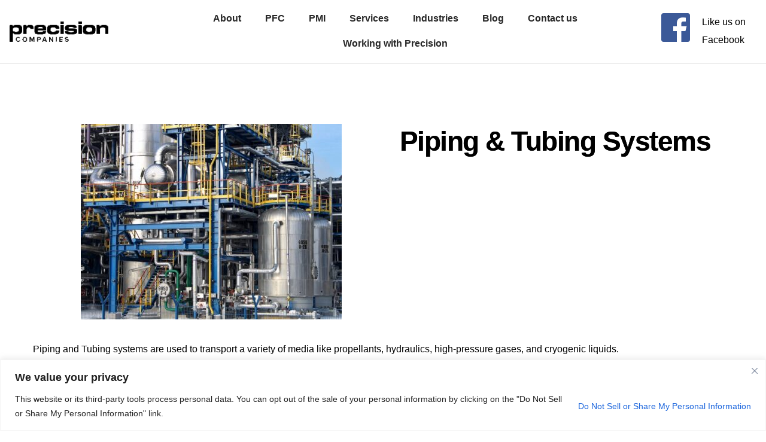

--- FILE ---
content_type: text/html; charset=UTF-8
request_url: https://www.precgroup.com/piping-tubing-systems/
body_size: 41404
content:
<!DOCTYPE html>
<html lang="en-US" prefix="og: https://ogp.me/ns#">
<head>
    <meta charset="UTF-8">
    <link rel="profile" href="http://gmpg.org/xfn/11">
    <link rel="pingback" href="https://www.precgroup.com/xmlrpc.php">
		<style>img:is([sizes="auto" i], [sizes^="auto," i]) { contain-intrinsic-size: 3000px 1500px }</style>
	
<!-- Search Engine Optimization by Rank Math - https://rankmath.com/ -->
<title>Piping &amp; Tubing Systems - The Precision Companies</title>
<meta name="description" content="Piping and Tubing systems are used to transport a variety of media like propellants, hydraulics, high-pressure gases, and cryogenic liquids."/>
<meta name="robots" content="index, follow, max-snippet:-1, max-video-preview:-1, max-image-preview:large"/>
<link rel="canonical" href="https://www.precgroup.com/piping-tubing-systems/" />
<meta property="og:locale" content="en_US" />
<meta property="og:type" content="article" />
<meta property="og:title" content="Piping &amp; Tubing Systems - The Precision Companies" />
<meta property="og:description" content="Piping and Tubing systems are used to transport a variety of media like propellants, hydraulics, high-pressure gases, and cryogenic liquids." />
<meta property="og:url" content="https://www.precgroup.com/piping-tubing-systems/" />
<meta property="og:site_name" content="The Precision Companies" />
<meta property="og:updated_time" content="2022-05-18T06:43:30+00:00" />
<meta property="og:image" content="https://www.precgroup.com/wp-content/uploads/2022/05/PipingTubingSystems-1.jpeg" />
<meta property="og:image:secure_url" content="https://www.precgroup.com/wp-content/uploads/2022/05/PipingTubingSystems-1.jpeg" />
<meta property="og:image:width" content="1167" />
<meta property="og:image:height" content="778" />
<meta property="og:image:alt" content="Piping &#038; Tubing Systems" />
<meta property="og:image:type" content="image/jpeg" />
<meta property="article:published_time" content="2021-10-14T19:41:54+00:00" />
<meta property="article:modified_time" content="2022-05-18T06:43:30+00:00" />
<meta name="twitter:card" content="summary_large_image" />
<meta name="twitter:title" content="Piping &amp; Tubing Systems - The Precision Companies" />
<meta name="twitter:description" content="Piping and Tubing systems are used to transport a variety of media like propellants, hydraulics, high-pressure gases, and cryogenic liquids." />
<meta name="twitter:image" content="https://www.precgroup.com/wp-content/uploads/2022/05/PipingTubingSystems-1.jpeg" />
<meta name="twitter:label1" content="Time to read" />
<meta name="twitter:data1" content="2 minutes" />
<script type="application/ld+json" class="rank-math-schema">{"@context":"https://schema.org","@graph":[{"@type":["Person","Organization"],"@id":"https://www.precgroup.com/#person","name":"The Precision Companies","logo":{"@type":"ImageObject","@id":"https://www.precgroup.com/#logo","url":"https://www.precgroup.com/wp-content/uploads/2021/09/cropped-Precision-Companies-LogoSmall-150x131.jpeg","contentUrl":"https://www.precgroup.com/wp-content/uploads/2021/09/cropped-Precision-Companies-LogoSmall-150x131.jpeg","caption":"The Precision Companies","inLanguage":"en-US"},"image":{"@type":"ImageObject","@id":"https://www.precgroup.com/#logo","url":"https://www.precgroup.com/wp-content/uploads/2021/09/cropped-Precision-Companies-LogoSmall-150x131.jpeg","contentUrl":"https://www.precgroup.com/wp-content/uploads/2021/09/cropped-Precision-Companies-LogoSmall-150x131.jpeg","caption":"The Precision Companies","inLanguage":"en-US"}},{"@type":"WebSite","@id":"https://www.precgroup.com/#website","url":"https://www.precgroup.com","name":"The Precision Companies","publisher":{"@id":"https://www.precgroup.com/#person"},"inLanguage":"en-US"},{"@type":"ImageObject","@id":"https://www.precgroup.com/wp-content/uploads/2022/05/PipingTubingSystems-1.jpeg","url":"https://www.precgroup.com/wp-content/uploads/2022/05/PipingTubingSystems-1.jpeg","width":"1167","height":"778","inLanguage":"en-US"},{"@type":"WebPage","@id":"https://www.precgroup.com/piping-tubing-systems/#webpage","url":"https://www.precgroup.com/piping-tubing-systems/","name":"Piping &amp; Tubing Systems - The Precision Companies","datePublished":"2021-10-14T19:41:54+00:00","dateModified":"2022-05-18T06:43:30+00:00","isPartOf":{"@id":"https://www.precgroup.com/#website"},"primaryImageOfPage":{"@id":"https://www.precgroup.com/wp-content/uploads/2022/05/PipingTubingSystems-1.jpeg"},"inLanguage":"en-US"},{"@type":"Person","@id":"https://www.precgroup.com/author/philip/","name":"philip","url":"https://www.precgroup.com/author/philip/","image":{"@type":"ImageObject","@id":"https://secure.gravatar.com/avatar/fbb0d87c96710ccf48ae65cfdaed00cfa6abac423d502ed3b7949f03d53a8f67?s=96&amp;d=mm&amp;r=g","url":"https://secure.gravatar.com/avatar/fbb0d87c96710ccf48ae65cfdaed00cfa6abac423d502ed3b7949f03d53a8f67?s=96&amp;d=mm&amp;r=g","caption":"philip","inLanguage":"en-US"}},{"@type":"Article","headline":"Piping &amp; Tubing Systems - The Precision Companies","datePublished":"2021-10-14T19:41:54+00:00","dateModified":"2022-05-18T06:43:30+00:00","author":{"@id":"https://www.precgroup.com/author/philip/","name":"philip"},"publisher":{"@id":"https://www.precgroup.com/#person"},"description":"Piping and Tubing systems are used to transport a variety of media like propellants, hydraulics, high-pressure gases, and cryogenic liquids.","name":"Piping &amp; Tubing Systems - The Precision Companies","@id":"https://www.precgroup.com/piping-tubing-systems/#richSnippet","isPartOf":{"@id":"https://www.precgroup.com/piping-tubing-systems/#webpage"},"image":{"@id":"https://www.precgroup.com/wp-content/uploads/2022/05/PipingTubingSystems-1.jpeg"},"inLanguage":"en-US","mainEntityOfPage":{"@id":"https://www.precgroup.com/piping-tubing-systems/#webpage"}}]}</script>
<!-- /Rank Math WordPress SEO plugin -->

<link rel='dns-prefetch' href='//assets.swarmcdn.com' />
<link rel='dns-prefetch' href='//fonts.bunny.net' />
<link rel="alternate" type="application/rss+xml" title="The Precision Companies &raquo; Feed" href="https://www.precgroup.com/feed/" />
<link rel="alternate" type="application/rss+xml" title="The Precision Companies &raquo; Comments Feed" href="https://www.precgroup.com/comments/feed/" />
<link rel="preconnect" href="https://assets.swarmcdn.com"><script>
window._wpemojiSettings = {"baseUrl":"https:\/\/s.w.org\/images\/core\/emoji\/16.0.1\/72x72\/","ext":".png","svgUrl":"https:\/\/s.w.org\/images\/core\/emoji\/16.0.1\/svg\/","svgExt":".svg","source":{"concatemoji":"https:\/\/www.precgroup.com\/wp-includes\/js\/wp-emoji-release.min.js?ver=6.8.3"}};
/*! This file is auto-generated */
!function(s,n){var o,i,e;function c(e){try{var t={supportTests:e,timestamp:(new Date).valueOf()};sessionStorage.setItem(o,JSON.stringify(t))}catch(e){}}function p(e,t,n){e.clearRect(0,0,e.canvas.width,e.canvas.height),e.fillText(t,0,0);var t=new Uint32Array(e.getImageData(0,0,e.canvas.width,e.canvas.height).data),a=(e.clearRect(0,0,e.canvas.width,e.canvas.height),e.fillText(n,0,0),new Uint32Array(e.getImageData(0,0,e.canvas.width,e.canvas.height).data));return t.every(function(e,t){return e===a[t]})}function u(e,t){e.clearRect(0,0,e.canvas.width,e.canvas.height),e.fillText(t,0,0);for(var n=e.getImageData(16,16,1,1),a=0;a<n.data.length;a++)if(0!==n.data[a])return!1;return!0}function f(e,t,n,a){switch(t){case"flag":return n(e,"\ud83c\udff3\ufe0f\u200d\u26a7\ufe0f","\ud83c\udff3\ufe0f\u200b\u26a7\ufe0f")?!1:!n(e,"\ud83c\udde8\ud83c\uddf6","\ud83c\udde8\u200b\ud83c\uddf6")&&!n(e,"\ud83c\udff4\udb40\udc67\udb40\udc62\udb40\udc65\udb40\udc6e\udb40\udc67\udb40\udc7f","\ud83c\udff4\u200b\udb40\udc67\u200b\udb40\udc62\u200b\udb40\udc65\u200b\udb40\udc6e\u200b\udb40\udc67\u200b\udb40\udc7f");case"emoji":return!a(e,"\ud83e\udedf")}return!1}function g(e,t,n,a){var r="undefined"!=typeof WorkerGlobalScope&&self instanceof WorkerGlobalScope?new OffscreenCanvas(300,150):s.createElement("canvas"),o=r.getContext("2d",{willReadFrequently:!0}),i=(o.textBaseline="top",o.font="600 32px Arial",{});return e.forEach(function(e){i[e]=t(o,e,n,a)}),i}function t(e){var t=s.createElement("script");t.src=e,t.defer=!0,s.head.appendChild(t)}"undefined"!=typeof Promise&&(o="wpEmojiSettingsSupports",i=["flag","emoji"],n.supports={everything:!0,everythingExceptFlag:!0},e=new Promise(function(e){s.addEventListener("DOMContentLoaded",e,{once:!0})}),new Promise(function(t){var n=function(){try{var e=JSON.parse(sessionStorage.getItem(o));if("object"==typeof e&&"number"==typeof e.timestamp&&(new Date).valueOf()<e.timestamp+604800&&"object"==typeof e.supportTests)return e.supportTests}catch(e){}return null}();if(!n){if("undefined"!=typeof Worker&&"undefined"!=typeof OffscreenCanvas&&"undefined"!=typeof URL&&URL.createObjectURL&&"undefined"!=typeof Blob)try{var e="postMessage("+g.toString()+"("+[JSON.stringify(i),f.toString(),p.toString(),u.toString()].join(",")+"));",a=new Blob([e],{type:"text/javascript"}),r=new Worker(URL.createObjectURL(a),{name:"wpTestEmojiSupports"});return void(r.onmessage=function(e){c(n=e.data),r.terminate(),t(n)})}catch(e){}c(n=g(i,f,p,u))}t(n)}).then(function(e){for(var t in e)n.supports[t]=e[t],n.supports.everything=n.supports.everything&&n.supports[t],"flag"!==t&&(n.supports.everythingExceptFlag=n.supports.everythingExceptFlag&&n.supports[t]);n.supports.everythingExceptFlag=n.supports.everythingExceptFlag&&!n.supports.flag,n.DOMReady=!1,n.readyCallback=function(){n.DOMReady=!0}}).then(function(){return e}).then(function(){var e;n.supports.everything||(n.readyCallback(),(e=n.source||{}).concatemoji?t(e.concatemoji):e.wpemoji&&e.twemoji&&(t(e.twemoji),t(e.wpemoji)))}))}((window,document),window._wpemojiSettings);
</script>

<style id='wp-emoji-styles-inline-css'>

	img.wp-smiley, img.emoji {
		display: inline !important;
		border: none !important;
		box-shadow: none !important;
		height: 1em !important;
		width: 1em !important;
		margin: 0 0.07em !important;
		vertical-align: -0.1em !important;
		background: none !important;
		padding: 0 !important;
	}
</style>
<link rel='stylesheet' id='wp-block-library-css' href='https://www.precgroup.com/wp-includes/css/dist/block-library/style.min.css?ver=6.8.3' media='all' />
<style id='wp-block-library-theme-inline-css'>
.wp-block-audio :where(figcaption){color:#555;font-size:13px;text-align:center}.is-dark-theme .wp-block-audio :where(figcaption){color:#ffffffa6}.wp-block-audio{margin:0 0 1em}.wp-block-code{border:1px solid #ccc;border-radius:4px;font-family:Menlo,Consolas,monaco,monospace;padding:.8em 1em}.wp-block-embed :where(figcaption){color:#555;font-size:13px;text-align:center}.is-dark-theme .wp-block-embed :where(figcaption){color:#ffffffa6}.wp-block-embed{margin:0 0 1em}.blocks-gallery-caption{color:#555;font-size:13px;text-align:center}.is-dark-theme .blocks-gallery-caption{color:#ffffffa6}:root :where(.wp-block-image figcaption){color:#555;font-size:13px;text-align:center}.is-dark-theme :root :where(.wp-block-image figcaption){color:#ffffffa6}.wp-block-image{margin:0 0 1em}.wp-block-pullquote{border-bottom:4px solid;border-top:4px solid;color:currentColor;margin-bottom:1.75em}.wp-block-pullquote cite,.wp-block-pullquote footer,.wp-block-pullquote__citation{color:currentColor;font-size:.8125em;font-style:normal;text-transform:uppercase}.wp-block-quote{border-left:.25em solid;margin:0 0 1.75em;padding-left:1em}.wp-block-quote cite,.wp-block-quote footer{color:currentColor;font-size:.8125em;font-style:normal;position:relative}.wp-block-quote:where(.has-text-align-right){border-left:none;border-right:.25em solid;padding-left:0;padding-right:1em}.wp-block-quote:where(.has-text-align-center){border:none;padding-left:0}.wp-block-quote.is-large,.wp-block-quote.is-style-large,.wp-block-quote:where(.is-style-plain){border:none}.wp-block-search .wp-block-search__label{font-weight:700}.wp-block-search__button{border:1px solid #ccc;padding:.375em .625em}:where(.wp-block-group.has-background){padding:1.25em 2.375em}.wp-block-separator.has-css-opacity{opacity:.4}.wp-block-separator{border:none;border-bottom:2px solid;margin-left:auto;margin-right:auto}.wp-block-separator.has-alpha-channel-opacity{opacity:1}.wp-block-separator:not(.is-style-wide):not(.is-style-dots){width:100px}.wp-block-separator.has-background:not(.is-style-dots){border-bottom:none;height:1px}.wp-block-separator.has-background:not(.is-style-wide):not(.is-style-dots){height:2px}.wp-block-table{margin:0 0 1em}.wp-block-table td,.wp-block-table th{word-break:normal}.wp-block-table :where(figcaption){color:#555;font-size:13px;text-align:center}.is-dark-theme .wp-block-table :where(figcaption){color:#ffffffa6}.wp-block-video :where(figcaption){color:#555;font-size:13px;text-align:center}.is-dark-theme .wp-block-video :where(figcaption){color:#ffffffa6}.wp-block-video{margin:0 0 1em}:root :where(.wp-block-template-part.has-background){margin-bottom:0;margin-top:0;padding:1.25em 2.375em}
</style>
<style id='classic-theme-styles-inline-css'>
/*! This file is auto-generated */
.wp-block-button__link{color:#fff;background-color:#32373c;border-radius:9999px;box-shadow:none;text-decoration:none;padding:calc(.667em + 2px) calc(1.333em + 2px);font-size:1.125em}.wp-block-file__button{background:#32373c;color:#fff;text-decoration:none}
</style>
<link rel='stylesheet' id='smartvideo_guten-cgb-style-css-css' href='https://www.precgroup.com/wp-content/plugins/smartvideo/includes/page-builders/gutenberg/dist/blocks.style.build.css?ver=2.1.0' media='all' />
<link rel='stylesheet' id='twenty-twenty-one-custom-color-overrides-css' href='https://www.precgroup.com/wp-content/themes/twentytwentyone/assets/css/custom-color-overrides.css?ver=1.4.1634151313' media='all' />
<style id='twenty-twenty-one-custom-color-overrides-inline-css'>
:root .editor-styles-wrapper{--global--color-background: #ffffff;--global--color-primary: #000;--global--color-secondary: #000;--button--color-background: #000;--button--color-text-hover: #000;}
</style>
<style id='global-styles-inline-css'>
:root{--wp--preset--aspect-ratio--square: 1;--wp--preset--aspect-ratio--4-3: 4/3;--wp--preset--aspect-ratio--3-4: 3/4;--wp--preset--aspect-ratio--3-2: 3/2;--wp--preset--aspect-ratio--2-3: 2/3;--wp--preset--aspect-ratio--16-9: 16/9;--wp--preset--aspect-ratio--9-16: 9/16;--wp--preset--color--black: #000000;--wp--preset--color--cyan-bluish-gray: #abb8c3;--wp--preset--color--white: #FFFFFF;--wp--preset--color--pale-pink: #f78da7;--wp--preset--color--vivid-red: #cf2e2e;--wp--preset--color--luminous-vivid-orange: #ff6900;--wp--preset--color--luminous-vivid-amber: #fcb900;--wp--preset--color--light-green-cyan: #7bdcb5;--wp--preset--color--vivid-green-cyan: #00d084;--wp--preset--color--pale-cyan-blue: #8ed1fc;--wp--preset--color--vivid-cyan-blue: #0693e3;--wp--preset--color--vivid-purple: #9b51e0;--wp--preset--color--dark-gray: #28303D;--wp--preset--color--gray: #39414D;--wp--preset--color--green: #D1E4DD;--wp--preset--color--blue: #D1DFE4;--wp--preset--color--purple: #D1D1E4;--wp--preset--color--red: #E4D1D1;--wp--preset--color--orange: #E4DAD1;--wp--preset--color--yellow: #EEEADD;--wp--preset--gradient--vivid-cyan-blue-to-vivid-purple: linear-gradient(135deg,rgba(6,147,227,1) 0%,rgb(155,81,224) 100%);--wp--preset--gradient--light-green-cyan-to-vivid-green-cyan: linear-gradient(135deg,rgb(122,220,180) 0%,rgb(0,208,130) 100%);--wp--preset--gradient--luminous-vivid-amber-to-luminous-vivid-orange: linear-gradient(135deg,rgba(252,185,0,1) 0%,rgba(255,105,0,1) 100%);--wp--preset--gradient--luminous-vivid-orange-to-vivid-red: linear-gradient(135deg,rgba(255,105,0,1) 0%,rgb(207,46,46) 100%);--wp--preset--gradient--very-light-gray-to-cyan-bluish-gray: linear-gradient(135deg,rgb(238,238,238) 0%,rgb(169,184,195) 100%);--wp--preset--gradient--cool-to-warm-spectrum: linear-gradient(135deg,rgb(74,234,220) 0%,rgb(151,120,209) 20%,rgb(207,42,186) 40%,rgb(238,44,130) 60%,rgb(251,105,98) 80%,rgb(254,248,76) 100%);--wp--preset--gradient--blush-light-purple: linear-gradient(135deg,rgb(255,206,236) 0%,rgb(152,150,240) 100%);--wp--preset--gradient--blush-bordeaux: linear-gradient(135deg,rgb(254,205,165) 0%,rgb(254,45,45) 50%,rgb(107,0,62) 100%);--wp--preset--gradient--luminous-dusk: linear-gradient(135deg,rgb(255,203,112) 0%,rgb(199,81,192) 50%,rgb(65,88,208) 100%);--wp--preset--gradient--pale-ocean: linear-gradient(135deg,rgb(255,245,203) 0%,rgb(182,227,212) 50%,rgb(51,167,181) 100%);--wp--preset--gradient--electric-grass: linear-gradient(135deg,rgb(202,248,128) 0%,rgb(113,206,126) 100%);--wp--preset--gradient--midnight: linear-gradient(135deg,rgb(2,3,129) 0%,rgb(40,116,252) 100%);--wp--preset--gradient--purple-to-yellow: linear-gradient(160deg, #D1D1E4 0%, #EEEADD 100%);--wp--preset--gradient--yellow-to-purple: linear-gradient(160deg, #EEEADD 0%, #D1D1E4 100%);--wp--preset--gradient--green-to-yellow: linear-gradient(160deg, #D1E4DD 0%, #EEEADD 100%);--wp--preset--gradient--yellow-to-green: linear-gradient(160deg, #EEEADD 0%, #D1E4DD 100%);--wp--preset--gradient--red-to-yellow: linear-gradient(160deg, #E4D1D1 0%, #EEEADD 100%);--wp--preset--gradient--yellow-to-red: linear-gradient(160deg, #EEEADD 0%, #E4D1D1 100%);--wp--preset--gradient--purple-to-red: linear-gradient(160deg, #D1D1E4 0%, #E4D1D1 100%);--wp--preset--gradient--red-to-purple: linear-gradient(160deg, #E4D1D1 0%, #D1D1E4 100%);--wp--preset--font-size--small: 18px;--wp--preset--font-size--medium: 20px;--wp--preset--font-size--large: 24px;--wp--preset--font-size--x-large: 42px;--wp--preset--font-size--extra-small: 16px;--wp--preset--font-size--normal: 20px;--wp--preset--font-size--extra-large: 40px;--wp--preset--font-size--huge: 96px;--wp--preset--font-size--gigantic: 144px;--wp--preset--spacing--20: 0.44rem;--wp--preset--spacing--30: 0.67rem;--wp--preset--spacing--40: 1rem;--wp--preset--spacing--50: 1.5rem;--wp--preset--spacing--60: 2.25rem;--wp--preset--spacing--70: 3.38rem;--wp--preset--spacing--80: 5.06rem;--wp--preset--shadow--natural: 6px 6px 9px rgba(0, 0, 0, 0.2);--wp--preset--shadow--deep: 12px 12px 50px rgba(0, 0, 0, 0.4);--wp--preset--shadow--sharp: 6px 6px 0px rgba(0, 0, 0, 0.2);--wp--preset--shadow--outlined: 6px 6px 0px -3px rgba(255, 255, 255, 1), 6px 6px rgba(0, 0, 0, 1);--wp--preset--shadow--crisp: 6px 6px 0px rgba(0, 0, 0, 1);}:where(.is-layout-flex){gap: 0.5em;}:where(.is-layout-grid){gap: 0.5em;}body .is-layout-flex{display: flex;}.is-layout-flex{flex-wrap: wrap;align-items: center;}.is-layout-flex > :is(*, div){margin: 0;}body .is-layout-grid{display: grid;}.is-layout-grid > :is(*, div){margin: 0;}:where(.wp-block-columns.is-layout-flex){gap: 2em;}:where(.wp-block-columns.is-layout-grid){gap: 2em;}:where(.wp-block-post-template.is-layout-flex){gap: 1.25em;}:where(.wp-block-post-template.is-layout-grid){gap: 1.25em;}.has-black-color{color: var(--wp--preset--color--black) !important;}.has-cyan-bluish-gray-color{color: var(--wp--preset--color--cyan-bluish-gray) !important;}.has-white-color{color: var(--wp--preset--color--white) !important;}.has-pale-pink-color{color: var(--wp--preset--color--pale-pink) !important;}.has-vivid-red-color{color: var(--wp--preset--color--vivid-red) !important;}.has-luminous-vivid-orange-color{color: var(--wp--preset--color--luminous-vivid-orange) !important;}.has-luminous-vivid-amber-color{color: var(--wp--preset--color--luminous-vivid-amber) !important;}.has-light-green-cyan-color{color: var(--wp--preset--color--light-green-cyan) !important;}.has-vivid-green-cyan-color{color: var(--wp--preset--color--vivid-green-cyan) !important;}.has-pale-cyan-blue-color{color: var(--wp--preset--color--pale-cyan-blue) !important;}.has-vivid-cyan-blue-color{color: var(--wp--preset--color--vivid-cyan-blue) !important;}.has-vivid-purple-color{color: var(--wp--preset--color--vivid-purple) !important;}.has-black-background-color{background-color: var(--wp--preset--color--black) !important;}.has-cyan-bluish-gray-background-color{background-color: var(--wp--preset--color--cyan-bluish-gray) !important;}.has-white-background-color{background-color: var(--wp--preset--color--white) !important;}.has-pale-pink-background-color{background-color: var(--wp--preset--color--pale-pink) !important;}.has-vivid-red-background-color{background-color: var(--wp--preset--color--vivid-red) !important;}.has-luminous-vivid-orange-background-color{background-color: var(--wp--preset--color--luminous-vivid-orange) !important;}.has-luminous-vivid-amber-background-color{background-color: var(--wp--preset--color--luminous-vivid-amber) !important;}.has-light-green-cyan-background-color{background-color: var(--wp--preset--color--light-green-cyan) !important;}.has-vivid-green-cyan-background-color{background-color: var(--wp--preset--color--vivid-green-cyan) !important;}.has-pale-cyan-blue-background-color{background-color: var(--wp--preset--color--pale-cyan-blue) !important;}.has-vivid-cyan-blue-background-color{background-color: var(--wp--preset--color--vivid-cyan-blue) !important;}.has-vivid-purple-background-color{background-color: var(--wp--preset--color--vivid-purple) !important;}.has-black-border-color{border-color: var(--wp--preset--color--black) !important;}.has-cyan-bluish-gray-border-color{border-color: var(--wp--preset--color--cyan-bluish-gray) !important;}.has-white-border-color{border-color: var(--wp--preset--color--white) !important;}.has-pale-pink-border-color{border-color: var(--wp--preset--color--pale-pink) !important;}.has-vivid-red-border-color{border-color: var(--wp--preset--color--vivid-red) !important;}.has-luminous-vivid-orange-border-color{border-color: var(--wp--preset--color--luminous-vivid-orange) !important;}.has-luminous-vivid-amber-border-color{border-color: var(--wp--preset--color--luminous-vivid-amber) !important;}.has-light-green-cyan-border-color{border-color: var(--wp--preset--color--light-green-cyan) !important;}.has-vivid-green-cyan-border-color{border-color: var(--wp--preset--color--vivid-green-cyan) !important;}.has-pale-cyan-blue-border-color{border-color: var(--wp--preset--color--pale-cyan-blue) !important;}.has-vivid-cyan-blue-border-color{border-color: var(--wp--preset--color--vivid-cyan-blue) !important;}.has-vivid-purple-border-color{border-color: var(--wp--preset--color--vivid-purple) !important;}.has-vivid-cyan-blue-to-vivid-purple-gradient-background{background: var(--wp--preset--gradient--vivid-cyan-blue-to-vivid-purple) !important;}.has-light-green-cyan-to-vivid-green-cyan-gradient-background{background: var(--wp--preset--gradient--light-green-cyan-to-vivid-green-cyan) !important;}.has-luminous-vivid-amber-to-luminous-vivid-orange-gradient-background{background: var(--wp--preset--gradient--luminous-vivid-amber-to-luminous-vivid-orange) !important;}.has-luminous-vivid-orange-to-vivid-red-gradient-background{background: var(--wp--preset--gradient--luminous-vivid-orange-to-vivid-red) !important;}.has-very-light-gray-to-cyan-bluish-gray-gradient-background{background: var(--wp--preset--gradient--very-light-gray-to-cyan-bluish-gray) !important;}.has-cool-to-warm-spectrum-gradient-background{background: var(--wp--preset--gradient--cool-to-warm-spectrum) !important;}.has-blush-light-purple-gradient-background{background: var(--wp--preset--gradient--blush-light-purple) !important;}.has-blush-bordeaux-gradient-background{background: var(--wp--preset--gradient--blush-bordeaux) !important;}.has-luminous-dusk-gradient-background{background: var(--wp--preset--gradient--luminous-dusk) !important;}.has-pale-ocean-gradient-background{background: var(--wp--preset--gradient--pale-ocean) !important;}.has-electric-grass-gradient-background{background: var(--wp--preset--gradient--electric-grass) !important;}.has-midnight-gradient-background{background: var(--wp--preset--gradient--midnight) !important;}.has-small-font-size{font-size: var(--wp--preset--font-size--small) !important;}.has-medium-font-size{font-size: var(--wp--preset--font-size--medium) !important;}.has-large-font-size{font-size: var(--wp--preset--font-size--large) !important;}.has-x-large-font-size{font-size: var(--wp--preset--font-size--x-large) !important;}
:where(.wp-block-post-template.is-layout-flex){gap: 1.25em;}:where(.wp-block-post-template.is-layout-grid){gap: 1.25em;}
:where(.wp-block-columns.is-layout-flex){gap: 2em;}:where(.wp-block-columns.is-layout-grid){gap: 2em;}
:root :where(.wp-block-pullquote){font-size: 1.5em;line-height: 1.6;}
</style>
<link rel='stylesheet' id='contact-form-7-css' href='https://www.precgroup.com/wp-content/plugins/contact-form-7/includes/css/styles.css?ver=6.1.3' media='all' />
<link rel='stylesheet' id='jquery-rating-style-css' href='https://www.precgroup.com/wp-content/plugins/star-rating-field-for-contact-form-7/asset/jquery.rating/jquery.raty.css?ver=3.0' media='all' />
<link rel='stylesheet' id='twenty-twenty-one-style-css' href='https://www.precgroup.com/wp-content/themes/twentytwentyone/style.css?ver=1.4.1634151313' media='all' />
<style id='twenty-twenty-one-style-inline-css'>
:root{--global--color-background: #ffffff;--global--color-primary: #000;--global--color-secondary: #000;--button--color-background: #000;--button--color-text-hover: #000;}
</style>
<link rel='stylesheet' id='twenty-twenty-one-print-style-css' href='https://www.precgroup.com/wp-content/themes/twentytwentyone/assets/css/print.css?ver=1.4.1634151313' media='print' />
<link rel='stylesheet' id='chld_thm_cfg_separate-css' href='https://www.precgroup.com/wp-content/themes/twentytwentyone-child/ctc-style.css?ver=1.4.1634151313' media='all' />
<link rel='stylesheet' id='brizy-asset-google-10-css'  class="brz-link brz-link-google" type="text/css" href='https://fonts.bunny.net/css?family=Poppins%3A100%2C100italic%2C200%2C200italic%2C300%2C300italic%2Cregular%2Citalic%2C500%2C500italic%2C600%2C600italic%2C700%2C700italic%2C800%2C800italic%2C900%2C900italic%7CMontserrat%3A100%2C100italic%2C200%2C200italic%2C300%2C300italic%2Cregular%2Citalic%2C500%2C500italic%2C600%2C600italic%2C700%2C700italic%2C800%2C800italic%2C900%2C900italic%7CLato%3A100%2C100italic%2C300%2C300italic%2Cregular%2Citalic%2C700%2C700italic%2C900%2C900italic&#038;subset=arabic%2Cbengali%2Ccyrillic%2Ccyrillic-ext%2Cdevanagari%2Cgreek%2Cgreek-ext%2Cgujarati%2Chebrew%2Ckhmer%2Ckorean%2Clatin-ext%2Ctamil%2Ctelugu%2Cthai%2Cvietnamese&#038;display=swap&#038;ver=338-wp' media='all' />
<link rel='stylesheet' id='brizy-asset-group-1_2-21-css'  class="brz-link brz-link-preview-lib-pro" data-brz-group="group-1_2" href='https://www.precgroup.com/wp-content/plugins/brizy-pro/public/editor-build/prod/css/group-1_2-pro.min.css?ver=211-wp' media='all' />
<link rel='stylesheet' id='brizy-asset-main-30-css'  class="brz-link brz-link-preview-pro" href='https://www.precgroup.com/wp-content/plugins/brizy-pro/public/editor-build/prod/css/preview.pro.min.css?ver=211-wp' media='all' />
<style id='inline-handle-f7664060cc52bc6f3d620bcedc94a4b6-inline-css'>


.brz .brz-cp-color1, .brz .brz-bcp-color1{color: rgb(var(--brz-global-color1));} .brz .brz-bgp-color1{background-color: rgb(var(--brz-global-color1));}.brz .brz-cp-color2, .brz .brz-bcp-color2{color: rgb(var(--brz-global-color2));} .brz .brz-bgp-color2{background-color: rgb(var(--brz-global-color2));}.brz .brz-cp-color3, .brz .brz-bcp-color3{color: rgb(var(--brz-global-color3));} .brz .brz-bgp-color3{background-color: rgb(var(--brz-global-color3));}.brz .brz-cp-color4, .brz .brz-bcp-color4{color: rgb(var(--brz-global-color4));} .brz .brz-bgp-color4{background-color: rgb(var(--brz-global-color4));}.brz .brz-cp-color5, .brz .brz-bcp-color5{color: rgb(var(--brz-global-color5));} .brz .brz-bgp-color5{background-color: rgb(var(--brz-global-color5));}.brz .brz-cp-color6, .brz .brz-bcp-color6{color: rgb(var(--brz-global-color6));} .brz .brz-bgp-color6{background-color: rgb(var(--brz-global-color6));}.brz .brz-cp-color7, .brz .brz-bcp-color7{color: rgb(var(--brz-global-color7));} .brz .brz-bgp-color7{background-color: rgb(var(--brz-global-color7));}.brz .brz-cp-color8, .brz .brz-bcp-color8{color: rgb(var(--brz-global-color8));} .brz .brz-bgp-color8{background-color: rgb(var(--brz-global-color8));}:root{--brz-global-color1:40, 40, 40;--brz-global-color2:96, 96, 96;--brz-global-color3:128, 128, 128;--brz-global-color4:200, 200, 200;--brz-global-color5:245, 212, 209;--brz-global-color6:238, 238, 238;--brz-global-color7:102, 102, 102;--brz-global-color8:255, 255, 255;}:root{--brz-paragraphfontfamily:'Poppins', sans-serif;--brz-paragraphfontsize:16px;--brz-paragraphfontsizesuffix:px;--brz-paragraphfontweight:400;--brz-paragraphletterspacing:0px;--brz-paragraphlineheight:1.9;--brz-paragraphfontvariation:"wght" 400, "wdth" 100, "SOFT" 0;--brz-paragraphtabletfontsize:15px;--brz-paragraphtabletfontweight:400;--brz-paragraphtabletletterspacing:0px;--brz-paragraphtabletlineheight:1.6;--brz-paragraphtabletfontvariation:"wght" 400, "wdth" 100, "SOFT" 0;--brz-paragraphmobilefontsize:15px;--brz-paragraphmobilefontweight:400;--brz-paragraphmobileletterspacing:0px;--brz-paragraphmobilelineheight:1.6;--brz-paragraphmobilefontvariation:"wght" 400, "wdth" 100, "SOFT" 0;--brz-paragraphstoryfontsize:3.68%;--brz-paragraphbold:400;--brz-paragraphitalic:inherit;--brz-paragraphtextdecoration:inherit;--brz-paragraphtexttransform:inherit;--brz-paragraphtabletbold:400;--brz-paragraphtabletitalic:inherit;--brz-paragraphtablettextdecoration:inherit;--brz-paragraphtablettexttransform:inherit;--brz-paragraphmobilebold:400;--brz-paragraphmobileitalic:inherit;--brz-paragraphmobiletextdecoration:inherit;--brz-paragraphmobiletexttransform:inherit;--brz-subtitlefontfamily:'Poppins', sans-serif;--brz-subtitlefontsize:17px;--brz-subtitlefontsizesuffix:px;--brz-subtitlefontweight:400;--brz-subtitleletterspacing:0px;--brz-subtitlelineheight:1.8;--brz-subtitlefontvariation:"wght" 400, "wdth" 100, "SOFT" 0;--brz-subtitletabletfontsize:17px;--brz-subtitletabletfontweight:400;--brz-subtitletabletletterspacing:0px;--brz-subtitletabletlineheight:1.5;--brz-subtitletabletfontvariation:"wght" 400, "wdth" 100, "SOFT" 0;--brz-subtitlemobilefontsize:16px;--brz-subtitlemobilefontweight:400;--brz-subtitlemobileletterspacing:0px;--brz-subtitlemobilelineheight:1.5;--brz-subtitlemobilefontvariation:"wght" 400, "wdth" 100, "SOFT" 0;--brz-subtitlestoryfontsize:3.91%;--brz-subtitlebold:400;--brz-subtitleitalic:inherit;--brz-subtitletextdecoration:inherit;--brz-subtitletexttransform:inherit;--brz-subtitletabletbold:400;--brz-subtitletabletitalic:inherit;--brz-subtitletablettextdecoration:inherit;--brz-subtitletablettexttransform:inherit;--brz-subtitlemobilebold:400;--brz-subtitlemobileitalic:inherit;--brz-subtitlemobiletextdecoration:inherit;--brz-subtitlemobiletexttransform:inherit;--brz-abovetitlefontfamily:'Poppins', sans-serif;--brz-abovetitlefontsize:13px;--brz-abovetitlefontsizesuffix:px;--brz-abovetitlefontweight:700;--brz-abovetitleletterspacing:1.1px;--brz-abovetitlelineheight:1.5;--brz-abovetitlefontvariation:"wght" 400, "wdth" 100, "SOFT" 0;--brz-abovetitletabletfontsize:13px;--brz-abovetitletabletfontweight:700;--brz-abovetitletabletletterspacing:1px;--brz-abovetitletabletlineheight:1.5;--brz-abovetitletabletfontvariation:"wght" 400, "wdth" 100, "SOFT" 0;--brz-abovetitlemobilefontsize:13px;--brz-abovetitlemobilefontweight:700;--brz-abovetitlemobileletterspacing:1px;--brz-abovetitlemobilelineheight:1.5;--brz-abovetitlemobilefontvariation:"wght" 400, "wdth" 100, "SOFT" 0;--brz-abovetitlestoryfontsize:2.99%;--brz-abovetitlebold:700;--brz-abovetitleitalic:inherit;--brz-abovetitletextdecoration:inherit;--brz-abovetitletexttransform:inherit;--brz-abovetitletabletbold:700;--brz-abovetitletabletitalic:inherit;--brz-abovetitletablettextdecoration:inherit;--brz-abovetitletablettexttransform:inherit;--brz-abovetitlemobilebold:700;--brz-abovetitlemobileitalic:inherit;--brz-abovetitlemobiletextdecoration:inherit;--brz-abovetitlemobiletexttransform:inherit;--brz-heading1fontfamily:'Poppins', sans-serif;--brz-heading1fontsize:46px;--brz-heading1fontsizesuffix:px;--brz-heading1fontweight:700;--brz-heading1letterspacing:-1.5px;--brz-heading1lineheight:1.3;--brz-heading1fontvariation:"wght" 400, "wdth" 100, "SOFT" 0;--brz-heading1tabletfontsize:38px;--brz-heading1tabletfontweight:700;--brz-heading1tabletletterspacing:-1px;--brz-heading1tabletlineheight:1.2;--brz-heading1tabletfontvariation:"wght" 400, "wdth" 100, "SOFT" 0;--brz-heading1mobilefontsize:36px;--brz-heading1mobilefontweight:700;--brz-heading1mobileletterspacing:-1px;--brz-heading1mobilelineheight:1.3;--brz-heading1mobilefontvariation:"wght" 400, "wdth" 100, "SOFT" 0;--brz-heading1storyfontsize:10.58%;--brz-heading1bold:700;--brz-heading1italic:inherit;--brz-heading1textdecoration:inherit;--brz-heading1texttransform:inherit;--brz-heading1tabletbold:700;--brz-heading1tabletitalic:inherit;--brz-heading1tablettextdecoration:inherit;--brz-heading1tablettexttransform:inherit;--brz-heading1mobilebold:700;--brz-heading1mobileitalic:inherit;--brz-heading1mobiletextdecoration:inherit;--brz-heading1mobiletexttransform:inherit;--brz-heading2fontfamily:'Poppins', sans-serif;--brz-heading2fontsize:36px;--brz-heading2fontsizesuffix:px;--brz-heading2fontweight:700;--brz-heading2letterspacing:-1.5px;--brz-heading2lineheight:1.3;--brz-heading2fontvariation:"wght" 400, "wdth" 100, "SOFT" 0;--brz-heading2tabletfontsize:30px;--brz-heading2tabletfontweight:700;--brz-heading2tabletletterspacing:-1px;--brz-heading2tabletlineheight:1.2;--brz-heading2tabletfontvariation:"wght" 400, "wdth" 100, "SOFT" 0;--brz-heading2mobilefontsize:28px;--brz-heading2mobilefontweight:700;--brz-heading2mobileletterspacing:-1px;--brz-heading2mobilelineheight:1.3;--brz-heading2mobilefontvariation:"wght" 400, "wdth" 100, "SOFT" 0;--brz-heading2storyfontsize:8.280000000000001%;--brz-heading2bold:700;--brz-heading2italic:inherit;--brz-heading2textdecoration:inherit;--brz-heading2texttransform:inherit;--brz-heading2tabletbold:700;--brz-heading2tabletitalic:inherit;--brz-heading2tablettextdecoration:inherit;--brz-heading2tablettexttransform:inherit;--brz-heading2mobilebold:700;--brz-heading2mobileitalic:inherit;--brz-heading2mobiletextdecoration:inherit;--brz-heading2mobiletexttransform:inherit;--brz-heading3fontfamily:'Poppins', sans-serif;--brz-heading3fontsize:28px;--brz-heading3fontsizesuffix:px;--brz-heading3fontweight:700;--brz-heading3letterspacing:-1.5px;--brz-heading3lineheight:1.4;--brz-heading3fontvariation:"wght" 400, "wdth" 100, "SOFT" 0;--brz-heading3tabletfontsize:27px;--brz-heading3tabletfontweight:700;--brz-heading3tabletletterspacing:-1px;--brz-heading3tabletlineheight:1.3;--brz-heading3tabletfontvariation:"wght" 400, "wdth" 100, "SOFT" 0;--brz-heading3mobilefontsize:22px;--brz-heading3mobilefontweight:700;--brz-heading3mobileletterspacing:-0.5px;--brz-heading3mobilelineheight:1.3;--brz-heading3mobilefontvariation:"wght" 400, "wdth" 100, "SOFT" 0;--brz-heading3storyfontsize:6.44%;--brz-heading3bold:700;--brz-heading3italic:inherit;--brz-heading3textdecoration:inherit;--brz-heading3texttransform:inherit;--brz-heading3tabletbold:700;--brz-heading3tabletitalic:inherit;--brz-heading3tablettextdecoration:inherit;--brz-heading3tablettexttransform:inherit;--brz-heading3mobilebold:700;--brz-heading3mobileitalic:inherit;--brz-heading3mobiletextdecoration:inherit;--brz-heading3mobiletexttransform:inherit;--brz-heading4fontfamily:'Poppins', sans-serif;--brz-heading4fontsize:22px;--brz-heading4fontsizesuffix:px;--brz-heading4fontweight:700;--brz-heading4letterspacing:-0.5px;--brz-heading4lineheight:1.5;--brz-heading4fontvariation:"wght" 400, "wdth" 100, "SOFT" 0;--brz-heading4tabletfontsize:22px;--brz-heading4tabletfontweight:700;--brz-heading4tabletletterspacing:-0.5px;--brz-heading4tabletlineheight:1.4;--brz-heading4tabletfontvariation:"wght" 400, "wdth" 100, "SOFT" 0;--brz-heading4mobilefontsize:20px;--brz-heading4mobilefontweight:700;--brz-heading4mobileletterspacing:0px;--brz-heading4mobilelineheight:1.4;--brz-heading4mobilefontvariation:"wght" 400, "wdth" 100, "SOFT" 0;--brz-heading4storyfontsize:5.0600000000000005%;--brz-heading4bold:700;--brz-heading4italic:inherit;--brz-heading4textdecoration:inherit;--brz-heading4texttransform:inherit;--brz-heading4tabletbold:700;--brz-heading4tabletitalic:inherit;--brz-heading4tablettextdecoration:inherit;--brz-heading4tablettexttransform:inherit;--brz-heading4mobilebold:700;--brz-heading4mobileitalic:inherit;--brz-heading4mobiletextdecoration:inherit;--brz-heading4mobiletexttransform:inherit;--brz-heading5fontfamily:'Poppins', sans-serif;--brz-heading5fontsize:20px;--brz-heading5fontsizesuffix:px;--brz-heading5fontweight:700;--brz-heading5letterspacing:0px;--brz-heading5lineheight:1.6;--brz-heading5fontvariation:"wght" 400, "wdth" 100, "SOFT" 0;--brz-heading5tabletfontsize:17px;--brz-heading5tabletfontweight:700;--brz-heading5tabletletterspacing:0px;--brz-heading5tabletlineheight:1.7;--brz-heading5tabletfontvariation:"wght" 400, "wdth" 100, "SOFT" 0;--brz-heading5mobilefontsize:17px;--brz-heading5mobilefontweight:700;--brz-heading5mobileletterspacing:0px;--brz-heading5mobilelineheight:1.8;--brz-heading5mobilefontvariation:"wght" 400, "wdth" 100, "SOFT" 0;--brz-heading5storyfontsize:4.6000000000000005%;--brz-heading5bold:700;--brz-heading5italic:inherit;--brz-heading5textdecoration:inherit;--brz-heading5texttransform:inherit;--brz-heading5tabletbold:700;--brz-heading5tabletitalic:inherit;--brz-heading5tablettextdecoration:inherit;--brz-heading5tablettexttransform:inherit;--brz-heading5mobilebold:700;--brz-heading5mobileitalic:inherit;--brz-heading5mobiletextdecoration:inherit;--brz-heading5mobiletexttransform:inherit;--brz-heading6fontfamily:'Poppins', sans-serif;--brz-heading6fontsize:16px;--brz-heading6fontsizesuffix:px;--brz-heading6fontweight:700;--brz-heading6letterspacing:0px;--brz-heading6lineheight:1.5;--brz-heading6fontvariation:"wght" 400, "wdth" 100, "SOFT" 0;--brz-heading6tabletfontsize:16px;--brz-heading6tabletfontweight:700;--brz-heading6tabletletterspacing:0px;--brz-heading6tabletlineheight:1.5;--brz-heading6tabletfontvariation:"wght" 400, "wdth" 100, "SOFT" 0;--brz-heading6mobilefontsize:16px;--brz-heading6mobilefontweight:700;--brz-heading6mobileletterspacing:0px;--brz-heading6mobilelineheight:1.5;--brz-heading6mobilefontvariation:"wght" 400, "wdth" 100, "SOFT" 0;--brz-heading6storyfontsize:3.68%;--brz-heading6bold:700;--brz-heading6italic:inherit;--brz-heading6textdecoration:inherit;--brz-heading6texttransform:inherit;--brz-heading6tabletbold:700;--brz-heading6tabletitalic:inherit;--brz-heading6tablettextdecoration:inherit;--brz-heading6tablettexttransform:inherit;--brz-heading6mobilebold:700;--brz-heading6mobileitalic:inherit;--brz-heading6mobiletextdecoration:inherit;--brz-heading6mobiletexttransform:inherit;--brz-buttonfontfamily:'Poppins', sans-serif;--brz-buttonfontsize:15px;--brz-buttonfontsizesuffix:px;--brz-buttonfontweight:700;--brz-buttonletterspacing:0px;--brz-buttonlineheight:1.6;--brz-buttonfontvariation:"wght" 400, "wdth" 100, "SOFT" 0;--brz-buttontabletfontsize:17px;--brz-buttontabletfontweight:700;--brz-buttontabletletterspacing:0px;--brz-buttontabletlineheight:1.6;--brz-buttontabletfontvariation:"wght" 400, "wdth" 100, "SOFT" 0;--brz-buttonmobilefontsize:15px;--brz-buttonmobilefontweight:700;--brz-buttonmobileletterspacing:0px;--brz-buttonmobilelineheight:1.6;--brz-buttonmobilefontvariation:"wght" 400, "wdth" 100, "SOFT" 0;--brz-buttonstoryfontsize:3.45%;--brz-buttonbold:700;--brz-buttonitalic:inherit;--brz-buttontextdecoration:inherit;--brz-buttontexttransform:inherit;--brz-buttontabletbold:700;--brz-buttontabletitalic:inherit;--brz-buttontablettextdecoration:inherit;--brz-buttontablettexttransform:inherit;--brz-buttonmobilebold:700;--brz-buttonmobileitalic:inherit;--brz-buttonmobiletextdecoration:inherit;--brz-buttonmobiletexttransform:inherit;}

.brz .brz-tp__dc-block-st1 p { font-family: 'Poppins', sans-serif;font-size: 16px;font-weight: 400;letter-spacing: 0px;line-height: 1.9; }
@media (max-width: 991px) {.brz .brz-tp__dc-block-st1 p { font-family: 'Poppins', sans-serif;font-size: 15px;font-weight: 400;letter-spacing: 0px;line-height: 1.6; } }
@media (max-width: 767px) {.brz .brz-tp__dc-block-st1 p { font-family: 'Poppins', sans-serif;font-size: 15px;font-weight: 400;letter-spacing: 0px;line-height: 1.6; } }
.brz .brz-tp__dc-block-st1 h1 { font-family: 'Poppins', sans-serif;font-size: 46px;font-weight: 700;letter-spacing: -1.5px;line-height: 1.3; }
@media (max-width: 991px) {.brz .brz-tp__dc-block-st1 h1 { font-family: 'Poppins', sans-serif;font-size: 38px;font-weight: 700;letter-spacing: -1px;line-height: 1.2; } }
@media (max-width: 767px) {.brz .brz-tp__dc-block-st1 h1 { font-family: 'Poppins', sans-serif;font-size: 36px;font-weight: 700;letter-spacing: -1px;line-height: 1.3; } }
.brz .brz-tp__dc-block-st1 h2 { font-family: 'Poppins', sans-serif;font-size: 36px;font-weight: 700;letter-spacing: -1.5px;line-height: 1.3; }
@media (max-width: 991px) {.brz .brz-tp__dc-block-st1 h2 { font-family: 'Poppins', sans-serif;font-size: 30px;font-weight: 700;letter-spacing: -1px;line-height: 1.2; } }
@media (max-width: 767px) {.brz .brz-tp__dc-block-st1 h2 { font-family: 'Poppins', sans-serif;font-size: 28px;font-weight: 700;letter-spacing: -1px;line-height: 1.3; } }
.brz .brz-tp__dc-block-st1 h3 { font-family: 'Poppins', sans-serif;font-size: 28px;font-weight: 700;letter-spacing: -1.5px;line-height: 1.4; }
@media (max-width: 991px) {.brz .brz-tp__dc-block-st1 h3 { font-family: 'Poppins', sans-serif;font-size: 27px;font-weight: 700;letter-spacing: -1px;line-height: 1.3; } }
@media (max-width: 767px) {.brz .brz-tp__dc-block-st1 h3 { font-family: 'Poppins', sans-serif;font-size: 22px;font-weight: 700;letter-spacing: -0.5px;line-height: 1.3; } }
.brz .brz-tp__dc-block-st1 h4 { font-family: 'Poppins', sans-serif;font-size: 22px;font-weight: 700;letter-spacing: -0.5px;line-height: 1.5; }
@media (max-width: 991px) {.brz .brz-tp__dc-block-st1 h4 { font-family: 'Poppins', sans-serif;font-size: 22px;font-weight: 700;letter-spacing: -0.5px;line-height: 1.4; } }
@media (max-width: 767px) {.brz .brz-tp__dc-block-st1 h4 { font-family: 'Poppins', sans-serif;font-size: 20px;font-weight: 700;letter-spacing: 0px;line-height: 1.4; } }
.brz .brz-tp__dc-block-st1 h5 { font-family: 'Poppins', sans-serif;font-size: 20px;font-weight: 700;letter-spacing: 0px;line-height: 1.6; }
@media (max-width: 991px) {.brz .brz-tp__dc-block-st1 h5 { font-family: 'Poppins', sans-serif;font-size: 17px;font-weight: 700;letter-spacing: 0px;line-height: 1.7; } }
@media (max-width: 767px) {.brz .brz-tp__dc-block-st1 h5 { font-family: 'Poppins', sans-serif;font-size: 17px;font-weight: 700;letter-spacing: 0px;line-height: 1.8; } }
.brz .brz-tp__dc-block-st1 h6 { font-family: 'Poppins', sans-serif;font-size: 16px;font-weight: 700;letter-spacing: 0px;line-height: 1.5; }
@media (max-width: 991px) {.brz .brz-tp__dc-block-st1 h6 { font-family: 'Poppins', sans-serif;font-size: 16px;font-weight: 700;letter-spacing: 0px;line-height: 1.5; } }
@media (max-width: 767px) {.brz .brz-tp__dc-block-st1 h6 { font-family: 'Poppins', sans-serif;font-size: 16px;font-weight: 700;letter-spacing: 0px;line-height: 1.5; } }

@media(min-width:991px){.brz .brz-css-mle39s{display:block;}}@media(max-width:991px) and (min-width:768px){.brz .brz-css-mle39s{display:block;}}@media(max-width:767px){.brz .brz-css-mle39s{display:block;}}

.brz .brz-css-17qm8q0{padding:75px 0px 75px 0px;margin:0;}.brz .brz-css-17qm8q0 > .brz-bg{border-radius: 0px;}.brz .brz-css-17qm8q0 > .brz-bg{border:0px solid rgba(102, 115, 141, 0);}.brz .brz-css-17qm8q0 > .brz-bg:after{box-shadow:none;}.brz .brz-css-17qm8q0 > .brz-bg > .brz-bg-image{-webkit-mask-image: none;
                      mask-image: none;background-size:cover;background-repeat: no-repeat;}.brz .brz-css-17qm8q0 > .brz-bg > .brz-bg-image{background-image:none;filter:none;}.brz .brz-css-17qm8q0 > .brz-bg > .brz-bg-image:after{content: "";background-image:none;}.brz .brz-css-17qm8q0 > .brz-bg > .brz-bg-color{-webkit-mask-image: none;
                      mask-image: none;}.brz .brz-css-17qm8q0 > .brz-bg > .brz-bg-color{background-color:rgba(0, 0, 0, 0);background-image:none;}.brz .brz-css-17qm8q0 > .brz-bg > .brz-bg-shape__top{background-size: 100% 100px; height: 100px;transform: scale(1.02) rotateX(0deg) rotateY(0deg);z-index: auto;}.brz .brz-css-17qm8q0 > .brz-bg > .brz-bg-shape__top::after{background-image: none; -webkit-mask-image: none;background-size: 100% 100px; height: 100px;}.brz .brz-css-17qm8q0 > .brz-bg > .brz-bg-shape__bottom{background-size: 100% 100px; height: 100px;transform: scale(1.02) rotateX(-180deg) rotateY(-180deg);z-index: auto;}.brz .brz-css-17qm8q0 > .brz-bg > .brz-bg-shape__bottom::after{background-image: none; -webkit-mask-image: none;background-size: 100% 100px; height: 100px;}@media(max-width:991px) and (min-width:768px){.brz .brz-css-17qm8q0{padding:50px 15px 50px 15px;}}@media(max-width:767px){.brz .brz-css-17qm8q0{padding:25px 15px 25px 15px;}}

.brz .brz-css-10liff3{border:0px solid transparent;}@media(min-width:991px){.brz .brz-css-10liff3{max-width: calc(1 * var(--brz-section-container-max-width, 1170px));}}@media(max-width:991px) and (min-width:768px){.brz .brz-css-10liff3{max-width: 100%;}}@media(max-width:767px){.brz .brz-css-10liff3{max-width: 100%;}}

.brz .brz-css-3y71it{margin:0;z-index: auto;align-items:flex-start;}.brz .brz-css-3y71it > .brz-bg{border-radius: 0px;max-width:100%;mix-blend-mode:normal;}.brz .brz-css-3y71it > .brz-bg{border:0px solid rgba(102, 115, 141, 0);box-shadow:none;}.brz .brz-css-3y71it > .brz-bg > .brz-bg-image{background-size:cover;background-repeat: no-repeat;-webkit-mask-image: none;
                      mask-image: none;}.brz .brz-css-3y71it > .brz-bg > .brz-bg-image{background-image:none;filter:none;display:block;}.brz .brz-css-3y71it > .brz-bg > .brz-bg-image:after{content: "";background-image:none;}.brz .brz-css-3y71it > .brz-bg > .brz-bg-color{-webkit-mask-image: none;
                      mask-image: none;}.brz .brz-css-3y71it > .brz-bg > .brz-bg-color{background-color:rgba(0, 0, 0, 0);background-image:none;}.brz .brz-css-3y71it > .brz-bg > .brz-bg-map{display:none;}.brz .brz-css-3y71it > .brz-bg > .brz-bg-map{filter:none;}.brz .brz-css-3y71it > .brz-bg > .brz-bg-video{display:none;}.brz .brz-css-3y71it > .brz-bg > .brz-bg-video{filter:none;}.brz .brz-css-3y71it > .brz-row{border:0px solid transparent;}.brz .brz-css-3y71it > .brz-row, .brz .brz-css-3y71it > .brz-bg > .brz-bg-video, .brz .brz-css-3y71it > .brz-bg, .brz .brz-css-3y71it > .brz-bg > .brz-bg-image, .brz .brz-css-3y71it > .brz-bg > .brz-bg-color{transition-duration:0.50s;transition-property: filter, box-shadow, background, border-radius, border-color;}@media(min-width:991px){.brz .brz-css-3y71it{min-height: auto;display:flex;}}@media(max-width:991px) and (min-width:768px){.brz .brz-css-3y71it > .brz-row{flex-direction:row;flex-wrap:wrap;justify-content:flex-start;}}@media(max-width:991px) and (min-width:768px){.brz .brz-css-3y71it{min-height: auto;display:flex;}}@media(max-width:767px){.brz .brz-css-3y71it > .brz-row{flex-direction:row;flex-wrap:wrap;justify-content:flex-start;}}@media(max-width:767px){.brz .brz-css-3y71it{min-height: auto;display:flex;}}

.brz .brz-css-190a6zu{padding:10px;max-width:100%;}@media(max-width:991px) and (min-width:768px){.brz .brz-css-190a6zu{padding:0;}}@media(max-width:767px){.brz .brz-css-190a6zu{padding:0;}}

.brz .brz-css-6iakhh{z-index: auto;flex:1 1 50%;max-width:50%;justify-content:flex-start;}.brz .brz-css-6iakhh .brz-columns__scroll-effect{justify-content:flex-start;}.brz .brz-css-6iakhh > .brz-bg{margin:0;mix-blend-mode:normal;border-radius: 0px;}.brz .brz-css-6iakhh > .brz-bg{border:0px solid rgba(102, 115, 141, 0);box-shadow:none;}.brz .brz-css-6iakhh > .brz-bg > .brz-bg-image{background-size:cover;background-repeat: no-repeat;-webkit-mask-image: none;
                      mask-image: none;}.brz .brz-css-6iakhh > .brz-bg > .brz-bg-image{background-image:none;filter:none;display:block;}.brz .brz-css-6iakhh > .brz-bg > .brz-bg-image:after{content: "";background-image:none;}.brz .brz-css-6iakhh > .brz-bg > .brz-bg-color{-webkit-mask-image: none;
                      mask-image: none;}.brz .brz-css-6iakhh > .brz-bg > .brz-bg-color{background-color:rgba(0, 0, 0, 0);background-image:none;}.brz .brz-css-6iakhh > .brz-bg > .brz-bg-map{display:none;}.brz .brz-css-6iakhh > .brz-bg > .brz-bg-map{filter:none;}.brz .brz-css-6iakhh > .brz-bg > .brz-bg-video{display:none;}.brz .brz-css-6iakhh > .brz-bg > .brz-bg-video{filter:none;}.brz .brz-css-6iakhh > .brz-bg, .brz .brz-css-6iakhh > .brz-bg > .brz-bg-image, .brz .brz-css-6iakhh > .brz-bg > .brz-bg-color{transition-duration:0.50s;transition-property: filter, box-shadow, background, border-radius, border-color;}@media(max-width:767px){.brz .brz-css-6iakhh{flex:1 1 100%;max-width:100%;}.brz .brz-css-6iakhh > .brz-bg{margin:10px 0px 10px 0px;}}

.brz .brz-css-14uiudg{z-index: auto;margin:0;border:0px solid transparent;padding:5px 15px 5px 15px;min-height:100%;transition-duration:0.50s;transition-property: filter, box-shadow, background, border-radius, border-color;}@media(min-width:991px){.brz .brz-css-14uiudg{display:flex;}}@media(max-width:991px) and (min-width:768px){.brz .brz-css-14uiudg{display:flex;}}@media(max-width:767px){.brz .brz-css-14uiudg{margin:10px 0px 10px 0px;padding:0;}}@media(max-width:767px){.brz .brz-css-14uiudg{display:flex;}}

.brz .brz-css-jeew58{padding:0;margin:10px 0px 10px 0px;justify-content:center;position:relative;}.brz .brz-css-jeew58 .brz-wrapper-transform{transform: none;}@media(min-width:991px){.brz .brz-css-jeew58{display:flex;z-index: auto;position:relative;}}@media(max-width:991px) and (min-width:768px){.brz .brz-css-jeew58{display:flex;z-index: auto;position:relative;}}@media(max-width:767px){.brz .brz-css-jeew58{display:flex;z-index: auto;position:relative;}}

.brz .brz-css-8sp6jq:not(.brz-image--hovered){max-width: 76%;}.brz .brz-css-8sp6jq{height: auto;border-radius: 0px;mix-blend-mode:normal;}.brz .brz-css-8sp6jq{box-shadow:none;border:0px solid rgba(102, 115, 141, 0);}.brz .brz-css-8sp6jq .brz-picture:after{border-radius: 0px;}.brz .brz-css-8sp6jq .brz-picture:after{box-shadow:none;background-color:rgba(255, 255, 255, 0);background-image:none;}.brz .brz-css-8sp6jq .brz-picture{-webkit-mask-image: none;
                      mask-image: none;}.brz .brz-css-8sp6jq .brz-picture{filter:none;}.brz .brz-css-8sp6jq, .brz .brz-css-8sp6jq .brz-picture:after, .brz .brz-css-8sp6jq .brz-picture, .brz .brz-css-8sp6jq.brz-image--withHover img.brz-img, .brz .brz-css-8sp6jq.brz-image--withHover img.dynamic-image, .brz .brz-css-8sp6jq.brz-image--withHover .brz-img__hover{transition-duration:0.50s;transition-property: filter, box-shadow, background, border-radius, border-color;}@media(max-width:991px) and (min-width:768px){.brz .brz-css-8sp6jq:not(.brz-image--hovered){max-width: 58%;}}@media(max-width:767px){.brz .brz-css-8sp6jq:not(.brz-image--hovered){max-width: 44%;}}

.brz .brz-css-2c5b0o.brz-hover-animation__container{max-width: 76%;}@media(max-width:991px) and (min-width:768px){.brz .brz-css-2c5b0o.brz-hover-animation__container{max-width: 58%;}}@media(max-width:767px){.brz .brz-css-2c5b0o.brz-hover-animation__container{max-width: 44%;}}

.brz .brz-css-ts7mtu{padding-top: 20.7685%;}.brz .brz-css-ts7mtu > .brz-img{position:absolute;width: 100%;}@media(max-width:991px) and (min-width:768px){.brz .brz-css-ts7mtu{padding-top: 20.6711%;}}@media(max-width:767px){.brz .brz-css-ts7mtu{padding-top: 20.764%;}}

.brz .brz-css-ma1z2l{width: 203.02px;height: 42.16px;margin-inline-start: -0.01px;margin-top: 0px;}@media(max-width:991px) and (min-width:768px){.brz .brz-css-ma1z2l{width: 79.87px;height: 16.59px;margin-inline-start: 0px;margin-top: -0.04px;}}@media(max-width:767px){.brz .brz-css-ma1z2l{width: 120.16px;height: 24.95px;margin-inline-start: 0px;}}

.brz .brz-css-5it3rh .brz-mm-menu__icon{transition-duration:0.50s;transition-property: filter, color, background, border-color, box-shadow;}@media(min-width:991px){.brz .brz-css-5it3rh .brz-mm-menu__icon{display:none;font-size:18px;}.brz .brz-css-5it3rh .brz-mm-menu__icon{color:rgba(51, 51, 51, 1);}.brz .brz-css-5it3rh .brz-menu{display:flex;}}@media(max-width:991px) and (min-width:768px){.brz .brz-css-5it3rh .brz-mm-menu__icon{display:flex;font-size:18px;}.brz .brz-css-5it3rh .brz-mm-menu__icon{color:rgba(51, 51, 51, 1);}.brz .brz-css-5it3rh .brz-menu{display:none;}}@media(max-width:767px){.brz .brz-css-5it3rh .brz-mm-menu__icon{display:flex;font-size:18px;}.brz .brz-css-5it3rh .brz-mm-menu__icon{color:rgba(51, 51, 51, 1);}.brz .brz-css-5it3rh .brz-menu{display:none;}}

.brz .brz-css-9v8v6e .brz-menu__ul{font-family:var(--brz-buttonfontfamily, initial);display: flex; flex-wrap: wrap; justify-content: inherit; align-items: center;max-width: none;margin: 0px -5px 0px -5px;}.brz .brz-css-9v8v6e .brz-menu__ul{color:rgba(0, 0, 0, 1);}.brz .brz-css-9v8v6e .brz-menu__ul > .brz-menu__item > .brz-a{flex-flow: row nowrap;padding:0px 5px 0px 5px;}.brz .brz-css-9v8v6e .brz-menu__ul > .brz-menu__item > .brz-a{color:rgba(0, 0, 0, 1);background-color:rgba(255, 255, 255, 0);}.brz .brz-css-9v8v6e .brz-menu__ul > .brz-menu__item.brz-menu__item--opened > .brz-a{color:rgba(0, 0, 0, 1);background-color:rgba(255, 255, 255, 0);}.brz .brz-css-9v8v6e .brz-menu__ul > .brz-menu__item.brz-menu__item--opened{color:rgba(0, 0, 0, 1);background-color: transparent;border:0px solid rgba(85, 85, 85, 1);}.brz .brz-css-9v8v6e .brz-menu__ul > .brz-menu__item.brz-menu__item--current:not(.brz-menu__item.brz-menu__item--current:active){color:rgba(0, 0, 0, 1);background-color:rgba(255, 255, 255, 0);border:0px solid rgba(85, 85, 85, 1);}.brz .brz-css-9v8v6e .brz-menu__ul > .brz-menu__item.brz-menu__item--current > .brz-a:not(.brz-a:active){color:rgba(0, 0, 0, 1);background-color:rgba(255, 255, 255, 0);}.brz .brz-css-9v8v6e .brz-menu__ul > .brz-menu__item > .brz-a > .brz-icon-svg{margin:0; margin-inline-end:15px;}.brz .brz-css-9v8v6e .brz-menu__ul > .brz-menu__item > .brz-a > .brz-icon-svg.brz-icon-svg-custom{background-color:rgba(0, 0, 0, 1);}.brz .brz-css-9v8v6e .brz-menu__ul > .brz-menu__item.brz-menu__item--current > .brz-a:not(.brz-a:active) > .brz-icon-svg.brz-icon-svg-custom{background-color:rgba(0, 0, 0, 1);}.brz .brz-css-9v8v6e .brz-menu__ul > .brz-menu__item.brz-menu__item--current:not(.brz-menu__item.brz-menu__item--current:active) > .brz-icon-svg.brz-icon-svg-custom{background-color:rgba(0, 0, 0, 1);}.brz .brz-css-9v8v6e .brz-menu__ul > .brz-menu__item{border-radius: 0px;}.brz .brz-css-9v8v6e .brz-menu__ul > .brz-menu__item{color:rgba(0, 0, 0, 1);background-color: transparent;border:0px solid rgba(85, 85, 85, 1);}.brz .brz-css-9v8v6e .brz-menu__ul > .brz-menu__item > a{border-radius: 0px;}.brz .brz-css-9v8v6e .brz-menu__sub-menu{font-family:var(--brz-buttonfontfamily, initial);border-radius: 0px;}.brz .brz-css-9v8v6e .brz-menu__sub-menu{color:rgba(255, 255, 255, 1);background-color:rgba(51, 51, 51, 1);box-shadow:none;}.brz .brz-css-9v8v6e .brz-menu__sub-menu .brz-menu__item > .brz-a{flex-flow: row nowrap;}.brz .brz-css-9v8v6e .brz-menu__sub-menu .brz-a:hover{color:rgba(255, 255, 255, 1);}.brz .brz-css-9v8v6e .brz-menu__sub-menu .brz-a > .brz-icon-svg{margin:0; margin-inline-end: 15px;font-size:12px;}.brz .brz-css-9v8v6e .brz-menu__sub-menu > .brz-menu__item.brz-menu__item--current > .brz-a{color:rgba(255, 255, 255, 1);}.brz .brz-css-9v8v6e .brz-menu__sub-menu > .brz-menu__item.brz-menu__item--current{background-color:rgba(51, 51, 51, 1);}.brz .brz-css-9v8v6e .brz-menu__sub-menu > .brz-menu__item.brz-menu__item--current:hover{background-color:rgba(51, 51, 51, 1);}.brz .brz-css-9v8v6e .brz-menu__item--current .brz-menu__sub-menu{box-shadow:none;}.brz .brz-css-9v8v6e .brz-menu__sub-menu > .brz-menu__item > .brz-a > .brz-icon-svg.brz-icon-svg-custom{background-color:rgba(255, 255, 255, 1);}.brz .brz-css-9v8v6e .brz-menu__sub-menu > .brz-menu__item:not(.brz-menu__item.brz-menu__item--current) > .brz-a > .brz-icon-svg.brz-icon-svg-custom{background-color:rgba(255, 255, 255, 1);}.brz .brz-css-9v8v6e .brz-menu__sub-menu > .brz-menu__item.brz-menu__item--current > .brz-a > .brz-icon-svg.brz-icon-svg-custom{background-color:rgba(255, 255, 255, 1);}.brz .brz-css-9v8v6e .brz-menu__item-dropdown .brz-menu__item{background-color:rgba(51, 51, 51, 1);color:rgba(255, 255, 255, 1);}.brz .brz-css-9v8v6e .brz-menu__sub-menu .brz-menu__item-dropdown .brz-a:hover:after{border-color: rgba(255, 255, 255, 1);}.brz .brz-css-9v8v6e .brz-menu__sub-menu > .brz-menu__item{border-bottom: 1px solid rgba(85, 85, 85, 1);}.brz .brz-css-9v8v6e .brz-menu__item-dropdown .brz-menu__item, .brz .brz-css-9v8v6e .brz-menu__sub-menu .brz-menu__item-dropdown .brz-a:after, .brz .brz-css-9v8v6e .brz-menu__sub-menu > .brz-menu__item.brz-menu__item--current > .brz-a > .brz-icon-svg.brz-icon-svg-custom, .brz .brz-css-9v8v6e .brz-menu__sub-menu > .brz-menu__item:not(.brz-menu__item.brz-menu__item--current) > .brz-a > .brz-icon-svg.brz-icon-svg-custom, .brz .brz-css-9v8v6e .brz-menu__sub-menu > .brz-menu__item > .brz-a > .brz-icon-svg.brz-icon-svg-custom, .brz .brz-css-9v8v6e .brz-menu__item--current .brz-menu__sub-menu, .brz .brz-css-9v8v6e .brz-menu__sub-menu > .brz-menu__item.brz-menu__item--current, .brz .brz-css-9v8v6e .brz-menu__ul, .brz .brz-css-9v8v6e .brz-menu__ul > .brz-menu__item > .brz-a, .brz .brz-css-9v8v6e .brz-menu__ul > .brz-menu__item.brz-menu__item--opened > .brz-a, .brz .brz-css-9v8v6e .brz-menu__ul > .brz-menu__item.brz-menu__item--opened, .brz .brz-css-9v8v6e .brz-menu__ul > .brz-menu__item.brz-menu__item--current:not(.brz-menu__item.brz-menu__item--current:active), .brz .brz-css-9v8v6e .brz-menu__ul > .brz-menu__item.brz-menu__item--current > .brz-a:not(.brz-a:active), .brz .brz-css-9v8v6e .brz-menu__ul > .brz-menu__item > .brz-a > .brz-icon-svg.brz-icon-svg-custom, .brz .brz-css-9v8v6e .brz-menu__ul > .brz-menu__item.brz-menu__item--current > .brz-a:not(.brz-a:active) > .brz-icon-svg.brz-icon-svg-custom, .brz .brz-css-9v8v6e .brz-menu__ul > .brz-menu__item.brz-menu__item--current:not(.brz-menu__item.brz-menu__item--current:active) > .brz-icon-svg.brz-icon-svg-custom, .brz .brz-css-9v8v6e .brz-menu__ul > .brz-menu__item, .brz .brz-css-9v8v6e .brz-menu__sub-menu, .brz .brz-css-9v8v6e:hover .brz-menu__sub-menu .brz-a, .brz .brz-css-9v8v6e .brz-menu__sub-menu > .brz-menu__item.brz-menu__item--current > .brz-a, .brz .brz-css-9v8v6e .brz-menu__sub-menu > .brz-menu__item.brz-menu__item--current{transition-duration:0.50s;transition-property: filter, color, background, border-color, box-shadow;}@media(min-width:991px){.brz .brz-css-9v8v6e .brz-menu__ul{font-size:var(--brz-buttonfontsize, initial);font-weight:var(--brz-buttonfontweight, initial);line-height:var(--brz-buttonlineheight, initial);letter-spacing:var(--brz-buttonletterspacing, initial);font-variation-settings:var(--brz-buttonfontvariation, initial);font-weight:var(--brz-buttonbold, initial);font-style:var(--brz-buttonitalic, initial);text-decoration:var(--brz-buttontextdecoration, initial) !important;text-transform:var(--brz-buttontexttransform, initial) !important;}.brz .brz-css-9v8v6e .brz-menu__ul > .brz-menu__item > .brz-a > .brz-icon-svg{font-size:12px;}.brz .brz-css-9v8v6e .brz-menu__ul > .brz-menu__item{padding-top:0px; padding-bottom:0px; margin-right:5px; margin-left:5px;}.brz .brz-css-9v8v6e .brz-menu__sub-menu{font-size:var(--brz-buttonfontsize, initial);font-weight:var(--brz-buttonfontweight, initial);line-height:var(--brz-buttonlineheight, initial);letter-spacing:var(--brz-buttonletterspacing, initial);font-variation-settings:var(--brz-buttonfontvariation, initial);font-weight:var(--brz-buttonbold, initial);font-style:var(--brz-buttonitalic, initial);text-decoration:var(--brz-buttontextdecoration, initial) !important;text-transform:var(--brz-buttontexttransform, initial) !important;position:absolute; top: 0; width: 305px;}.brz .brz-css-9v8v6e [data-popper-placement='left-start']{inset-inline-end: calc(100% + 5px);}.brz .brz-css-9v8v6e [data-popper-placement='right-start']{inset-inline-start: calc(100% + 5px);}.brz .brz-css-9v8v6e > .brz-menu__ul > .brz-menu__item-dropdown > .brz-menu__sub-menu{top: calc(100% + 5px); width: 300px;}.brz .brz-css-9v8v6e > .brz-menu__ul > .brz-menu__item-dropdown > [data-popper-placement='left-start']{right: 0;}.brz .brz-css-9v8v6e > .brz-menu__ul > .brz-menu__item-dropdown > [data-popper-placement='right-start']{inset-inline-start: 0;}.brz .brz-css-9v8v6e .brz-mega-menu__dropdown{display:none;}}@media(max-width:991px) and (min-width:768px){.brz .brz-css-9v8v6e .brz-menu__ul{font-size:var(--brz-buttontabletfontsize, initial);font-weight:var(--brz-buttontabletfontweight, initial);line-height:var(--brz-buttontabletlineheight, initial);letter-spacing:var(--brz-buttontabletletterspacing, initial);font-variation-settings:var(--brz-buttontabletfontvariation, initial);font-weight:var(--brz-buttontabletbold, initial);font-style:var(--brz-buttontabletitalic, initial);text-decoration:var(--brz-buttontablettextdecoration, initial) !important;text-transform:var(--brz-buttontablettexttransform, initial) !important;}.brz .brz-css-9v8v6e .brz-menu__ul > .brz-menu__item > .brz-a > .brz-icon-svg{font-size:12px;}.brz .brz-css-9v8v6e .brz-menu__ul > .brz-menu__item{padding-top:0px; padding-bottom:0px; margin-right:5px; margin-left:5px;}.brz .brz-css-9v8v6e .brz-menu__sub-menu{font-size:var(--brz-buttontabletfontsize, initial);font-weight:var(--brz-buttontabletfontweight, initial);line-height:var(--brz-buttontabletlineheight, initial);letter-spacing:var(--brz-buttontabletletterspacing, initial);font-variation-settings:var(--brz-buttontabletfontvariation, initial);font-weight:var(--brz-buttontabletbold, initial);font-style:var(--brz-buttontabletitalic, initial);text-decoration:var(--brz-buttontablettextdecoration, initial) !important;text-transform:var(--brz-buttontablettexttransform, initial) !important;position:absolute; top: 0; width: 305px;}.brz .brz-css-9v8v6e > .brz-menu__ul > .brz-menu__item-dropdown > .brz-menu__sub-menu{top: calc(100% + 5px); width: 300px;}.brz .brz-css-9v8v6e > .brz-menu__ul > .brz-menu__item-dropdown > [data-popper-placement='left-start']{right: 0;}.brz .brz-css-9v8v6e > .brz-menu__ul > .brz-menu__item-dropdown > [data-popper-placement='right-start']{inset-inline-start: 0;}.brz .brz-css-9v8v6e .brz-menu__sub-menu .brz-menu__item-dropdown > .brz-a:after{border-right-style: solid; border-left-style: none;}.brz .brz-css-9v8v6e .brz-menu__sub-menu .brz-menu__item-dropdown .brz-menu__sub-menu{position:relative; top: auto; inset-inline-start: auto; transform: translate(0, 0); height: 0; overflow: hidden;}.brz .brz-css-9v8v6e .brz-menu__sub-menu .brz-menu__item--opened > .brz-menu__sub-menu{height: auto; width: 100%; left: auto; right: auto;}.brz .brz-css-9v8v6e.brz-menu__preview .brz-menu__sub-menu .brz-menu__item > .brz-menu__sub-menu{height: auto; width: 100%; left: auto; right: auto;}.brz .brz-css-9v8v6e .brz-mega-menu__dropdown{display:none;}}@media(max-width:767px){.brz .brz-css-9v8v6e .brz-menu__ul{font-size:var(--brz-buttonmobilefontsize, initial);font-weight:var(--brz-buttonmobilefontweight, initial);line-height:var(--brz-buttonmobilelineheight, initial);letter-spacing:var(--brz-buttonmobileletterspacing, initial);font-variation-settings:var(--brz-buttonmobilefontvariation, initial);font-weight:var(--brz-buttonmobilebold, initial);font-style:var(--brz-buttonmobileitalic, initial);text-decoration:var(--brz-buttonmobiletextdecoration, initial) !important;text-transform:var(--brz-buttonmobiletexttransform, initial) !important;}.brz .brz-css-9v8v6e .brz-menu__ul > .brz-menu__item > .brz-a > .brz-icon-svg{font-size:12px;}.brz .brz-css-9v8v6e .brz-menu__ul > .brz-menu__item{padding-top:0px; padding-bottom:0px; margin-right:5px; margin-left:5px;}.brz .brz-css-9v8v6e .brz-menu__sub-menu{font-size:var(--brz-buttonmobilefontsize, initial);font-weight:var(--brz-buttonmobilefontweight, initial);line-height:var(--brz-buttonmobilelineheight, initial);letter-spacing:var(--brz-buttonmobileletterspacing, initial);font-variation-settings:var(--brz-buttonmobilefontvariation, initial);font-weight:var(--brz-buttonmobilebold, initial);font-style:var(--brz-buttonmobileitalic, initial);text-decoration:var(--brz-buttonmobiletextdecoration, initial) !important;text-transform:var(--brz-buttonmobiletexttransform, initial) !important;position:absolute; top: 0; width: 305px;}.brz .brz-css-9v8v6e > .brz-menu__ul > .brz-menu__item-dropdown > .brz-menu__sub-menu{top: calc(100% + 5px); width: 300px;}.brz .brz-css-9v8v6e > .brz-menu__ul > .brz-menu__item-dropdown > [data-popper-placement='left-start']{right: 0;}.brz .brz-css-9v8v6e > .brz-menu__ul > .brz-menu__item-dropdown > [data-popper-placement='right-start']{inset-inline-start: 0;}.brz .brz-css-9v8v6e .brz-menu__sub-menu .brz-menu__item-dropdown > .brz-a:after{border-right-style: solid; border-left-style: none;}.brz .brz-css-9v8v6e .brz-menu__sub-menu .brz-menu__item-dropdown .brz-menu__sub-menu{position:relative; top: auto; inset-inline-start: auto; transform: translate(0, 0); height: 0; overflow: hidden;}.brz .brz-css-9v8v6e .brz-menu__sub-menu .brz-menu__item--opened > .brz-menu__sub-menu{height: auto; width: 100%; left: auto; right: auto;}.brz .brz-css-9v8v6e.brz-menu__preview .brz-menu__sub-menu .brz-menu__item > .brz-menu__sub-menu{height: auto; width: 100%; left: auto; right: auto;}.brz .brz-css-9v8v6e .brz-mega-menu__dropdown{display:block;}}

.brz .brz-css-17b2min .brz-mm-navbar .brz-mm-close{font-size:16px;margin:0;padding:10px 15px 10px 10px;}.brz .brz-css-17b2min .brz-mm-navbar .brz-mm-close{color:rgba(255, 255, 255, 1);background-color:#333333;}.brz .brz-css-17b2min .brz-menu__item{font-family:var(--brz-buttonfontfamily, initial);}.brz .brz-css-17b2min .brz-menu__item{color:rgba(255, 255, 255, 1);border-color: rgba(85, 85, 85, 1);}.brz nav.brz-mm-menu.brz-css-17b2min{background-color:rgba(51, 51, 51, 0.8);}.brz .brz-css-17b2min.brz-mm-menu .brz-menu__item .brz-mm-listitem__text{padding:10px 20px 10px 20px;flex-flow: row nowrap;}.brz .brz-css-17b2min .brz-menu__item:hover > .brz-mm-listitem__text{color:rgba(255, 255, 255, 1);}.brz .brz-css-17b2min .brz-menu__item .brz-mm-menu__item__icon.brz-icon-svg-custom{background-color:rgba(255, 255, 255, 1);}.brz .brz-css-17b2min .brz-mm-navbar{color:rgba(255, 255, 255, 1);}.brz .brz-css-17b2min .brz-menu__item.brz-mm-listitem_opened{color:rgba(255, 255, 255, 1);}.brz .brz-css-17b2min.brz-mm-menu.brz-mm-menu_theme-dark .brz-mm-panels{background-image:none;}.brz .brz-css-17b2min.brz-mm-menu.brz-mm-menu_theme-dark .brz-mm-panels, .brz .brz-css-17b2min .brz-mm-panels > .brz-mm-panel:before{background-image:none;background-color:rgba(51, 51, 51, 0.8);}.brz .brz-css-17b2min.brz-mm-menu.brz-mm-menu_theme-dark .brz-mm-panels, .brz .brz-css-17b2min .brz-mm-panels > .brz-mm-panel{background-color:rgba(51, 51, 51, 0.8);}.brz .brz-css-17b2min .brz-mm-panels > .brz-mm-panel{background-image:none;background-color:rgba(51, 51, 51, 0.8);}.brz .brz-css-17b2min.brz-mm-menu.brz-mm-menu_theme-dark .brz-mm-navbar.brz-mm-listitem .brz-mm-listitem_opened > .brz-mm-listitem__text:after{border-color: rgba(85, 85, 85, 1);}.brz .brz-css-17b2min .brz-mm-listitem{border-color: rgba(85, 85, 85, 1);}.brz .brz-css-17b2min  .brz-menu__item.brz-menu__item--current:not(.brz-menu__item.brz-menu__item--current:active){color:rgba(255, 255, 255, 1);}.brz .brz-css-17b2min .brz-menu__item.brz-menu__item--current:not(brz-menu__item.brz-menu__item--current:active):hover > .brz-mm-listitem__text{color:rgba(255, 255, 255, 1);}.brz .brz-css-17b2min  .brz-menu__item.brz-menu__item--current:not(brz-menu__item.brz-menu__item--current:active) > .brz-mm-listitem__text > .brz-icon-svg.brz-icon-svg-custom{background-color:rgba(255, 255, 255, 1);}.brz .brz-css-17b2min .brz-mm-listitem, .brz .brz-css-17b2min.brz-mm-menu.brz-mm-menu_theme-dark .brz-mm-navbar.brz-mm-listitem .brz-mm-listitem_opened > .brz-mm-listitem__text:after, .brz .brz-css-17b2min .brz-menu__item, .brz .brz-css-17b2min.brz-mm-menu.brz-mm-menu_theme-dark .brz-mm-panels, .brz .brz-css-17b2min .brz-mm-panels > .brz-mm-panel, .brz .brz-css-17b2min.brz-mm-menu.brz-mm-menu_theme-dark .brz-mm-panels, .brz .brz-css-17b2min .brz-mm-panels > .brz-mm-panel:before, .brz .brz-css-17b2min .brz-menu__item.brz-mm-listitem_opened, .brz .brz-css-17b2min .brz-mm-navbar, .brz nav.brz-mm-menu.brz-css-17b2min, .brz .brz-css-17b2min .brz-menu__item > .brz-mm-listitem__text, .brz .brz-css-17b2min .brz-menu__item .brz-mm-menu__item__icon.brz-icon-svg-custom{transition-duration:0.50s;transition-property: filter, color, background, border-color, box-shadow;}@media(min-width:991px){.brz .brz-css-17b2min .brz-mm-navbar .brz-mm-close{transition-duration:0.30s;}.brz .brz-css-17b2min .brz-menu__item{font-size:var(--brz-buttonfontsize, initial);font-weight:var(--brz-buttonfontweight, initial);line-height:var(--brz-buttonlineheight, initial);letter-spacing:var(--brz-buttonletterspacing, initial);font-variation-settings:var(--brz-buttonfontvariation, initial);font-weight:var(--brz-buttonbold, initial);font-style:var(--brz-buttonitalic, initial);text-decoration:var(--brz-buttontextdecoration, initial) !important;text-transform:var(--brz-buttontexttransform, initial) !important;}.brz .brz-css-17b2min .brz-menu__item .brz-a{justify-content:flex-start;text-align:start;}.brz .brz-css-17b2min .brz-mm-menu__item__icon{margin:0 15px 0 0;font-size:12px;}.brz .brz-css-17b2min .brz-mm-navbar{font-family:var(--brz-buttonfontfamily, initial);font-size:var(--brz-buttonfontsize, initial);font-weight:var(--brz-buttonfontweight, initial);line-height:var(--brz-buttonlineheight, initial);letter-spacing:var(--brz-buttonletterspacing, initial);font-variation-settings:var(--brz-buttonfontvariation, initial);font-weight:var(--brz-buttonbold, initial);font-style:var(--brz-buttonitalic, initial);text-decoration:var(--brz-buttontextdecoration, initial) !important;text-transform:var(--brz-buttontexttransform, initial) !important;border-color: rgba(85, 85, 85, 1);}.brz .brz-css-17b2min.brz-mm-menu .brz-mm-listitem_vertical .brz-mm-btn_next{height: calc(var(--brz-buttonlineheight, initial) * var(--brz-buttonfontsize, initial) + 10px + 10px); padding-right: 20px;}}@media(max-width:991px) and (min-width:768px){.brz .brz-css-17b2min .brz-mm-navbar .brz-mm-close{transition-duration:0.30s;}.brz .brz-css-17b2min .brz-menu__item{font-size:var(--brz-buttontabletfontsize, initial);font-weight:var(--brz-buttontabletfontweight, initial);line-height:var(--brz-buttontabletlineheight, initial);letter-spacing:var(--brz-buttontabletletterspacing, initial);font-variation-settings:var(--brz-buttontabletfontvariation, initial);font-weight:var(--brz-buttontabletbold, initial);font-style:var(--brz-buttontabletitalic, initial);text-decoration:var(--brz-buttontablettextdecoration, initial) !important;text-transform:var(--brz-buttontablettexttransform, initial) !important;}.brz .brz-css-17b2min .brz-menu__item .brz-a{justify-content:flex-start;text-align:start;}.brz .brz-css-17b2min .brz-mm-menu__item__icon{margin:0 15px 0 0;font-size:12px;}.brz .brz-css-17b2min .brz-mm-navbar{font-family:var(--brz-buttonfontfamily, initial);font-size:var(--brz-buttontabletfontsize, initial);font-weight:var(--brz-buttontabletfontweight, initial);line-height:var(--brz-buttontabletlineheight, initial);letter-spacing:var(--brz-buttontabletletterspacing, initial);font-variation-settings:var(--brz-buttontabletfontvariation, initial);font-weight:var(--brz-buttontabletbold, initial);font-style:var(--brz-buttontabletitalic, initial);text-decoration:var(--brz-buttontablettextdecoration, initial) !important;text-transform:var(--brz-buttontablettexttransform, initial) !important;border-color: rgba(85, 85, 85, 1);}.brz .brz-css-17b2min.brz-mm-menu .brz-mm-listitem_vertical .brz-mm-btn_next{height: calc(var(--brz-buttontabletlineheight, initial) * var(--brz-buttontabletfontsize, initial) + 10px + 10px); padding-right: 20px;}}@media(max-width:767px){.brz .brz-css-17b2min .brz-mm-navbar .brz-mm-close{transition-duration:0.30s;}.brz .brz-css-17b2min .brz-menu__item{font-size:var(--brz-buttonmobilefontsize, initial);font-weight:var(--brz-buttonmobilefontweight, initial);line-height:var(--brz-buttonmobilelineheight, initial);letter-spacing:var(--brz-buttonmobileletterspacing, initial);font-variation-settings:var(--brz-buttonmobilefontvariation, initial);font-weight:var(--brz-buttonmobilebold, initial);font-style:var(--brz-buttonmobileitalic, initial);text-decoration:var(--brz-buttonmobiletextdecoration, initial) !important;text-transform:var(--brz-buttonmobiletexttransform, initial) !important;}.brz .brz-css-17b2min .brz-menu__item .brz-a{justify-content:flex-start;text-align:start;}.brz .brz-css-17b2min .brz-mm-menu__item__icon{margin:0 15px 0 0;font-size:12px;}.brz .brz-css-17b2min .brz-mm-navbar{font-family:var(--brz-buttonfontfamily, initial);font-size:var(--brz-buttonmobilefontsize, initial);font-weight:var(--brz-buttonmobilefontweight, initial);line-height:var(--brz-buttonmobilelineheight, initial);letter-spacing:var(--brz-buttonmobileletterspacing, initial);font-variation-settings:var(--brz-buttonmobilefontvariation, initial);font-weight:var(--brz-buttonmobilebold, initial);font-style:var(--brz-buttonmobileitalic, initial);text-decoration:var(--brz-buttonmobiletextdecoration, initial) !important;text-transform:var(--brz-buttonmobiletexttransform, initial) !important;border-color: rgba(85, 85, 85, 1);}.brz .brz-css-17b2min.brz-mm-menu .brz-mm-listitem_vertical .brz-mm-btn_next{height: calc(var(--brz-buttonmobilelineheight, initial) * var(--brz-buttonmobilefontsize, initial) + 10px + 10px); padding-right: 20px;}}

.brz .brz-css-1t16yqf{flex-direction:row;}.brz .brz-css-1t16yqf .brz-icon__container{margin-inline-start:auto; margin-inline-end: 20px;align-items:flex-start;}

.brz .brz-css-jnvp1m{font-size:48px;padding: 0px;border-radius: 0;stroke-width: 1;}.brz .brz-css-jnvp1m{color:rgba(var(--brz-global-color3),1);border:0px solid rgba(35, 157, 219, 0);box-shadow:none;background-color:rgba(189, 225, 244, 0);background-image:none;}.brz .brz-css-jnvp1m .brz-icon-svg-custom{background-color:rgba(var(--brz-global-color3),1);}.brz .brz-css-jnvp1m, .brz .brz-css-jnvp1m .brz-icon-svg-custom{transition-duration:0.50s;transition-property: color, box-shadow, background, border, border-color;}@media(min-width:991px){.brz .brz-css-jnvp1m:hover{color:rgba(var(--brz-global-color3),0.8);}.brz .brz-css-jnvp1m:hover .brz-icon-svg-custom{background-color:rgba(var(--brz-global-color3),0.8);}}

.brz .brz-css-19xo92k{width:100%;mix-blend-mode:normal;}

.brz .brz-css-1n7gciw{z-index: auto;margin:0;}.brz .brz-css-1n7gciw.brz-section .brz-section__content{min-height: auto;display:flex;}.brz .brz-css-1n7gciw .brz-container{justify-content:center;}.brz .brz-css-1n7gciw > .slick-slider > .brz-slick-slider__dots{color:rgba(0, 0, 0, 1);}.brz .brz-css-1n7gciw > .slick-slider > .brz-slick-slider__arrow{color:rgba(0, 0, 0, 0.7);}.brz .brz-css-1n7gciw > .slick-slider > .brz-slick-slider__dots > .brz-slick-slider__pause{color:rgba(0, 0, 0, 1);}@media(min-width:991px){.brz .brz-css-1n7gciw{display:block;}}@media(max-width:991px) and (min-width:768px){.brz .brz-css-1n7gciw{display:block;}}@media(max-width:767px){.brz .brz-css-1n7gciw{display:block;}}

.brz .brz-css-nxfg1d{padding:75px 0px 75px 0px;}.brz .brz-css-nxfg1d > .brz-bg{border-radius: 0px;mix-blend-mode:normal;}.brz .brz-css-nxfg1d > .brz-bg{border:0px solid rgba(102, 115, 141, 0);}.brz .brz-css-nxfg1d > .brz-bg > .brz-bg-image{background-size:cover;background-repeat: no-repeat;-webkit-mask-image: none;
                      mask-image: none;}.brz .brz-css-nxfg1d > .brz-bg > .brz-bg-image{background-image:none;filter:none;display:block;}.brz .brz-css-nxfg1d > .brz-bg > .brz-bg-image:after{content: "";background-image:none;}.brz .brz-css-nxfg1d > .brz-bg > .brz-bg-color{-webkit-mask-image: none;
                      mask-image: none;}.brz .brz-css-nxfg1d > .brz-bg > .brz-bg-color{background-color:rgba(0, 0, 0, 0);background-image:none;}.brz .brz-css-nxfg1d > .brz-bg > .brz-bg-map{display:none;}.brz .brz-css-nxfg1d > .brz-bg > .brz-bg-map{filter:none;}.brz .brz-css-nxfg1d > .brz-bg > .brz-bg-video{display:none;}.brz .brz-css-nxfg1d > .brz-bg > .brz-bg-video{filter:none;}.brz .brz-css-nxfg1d > .brz-bg > .brz-bg-shape__top{background-size: 100% 100px; height: 100px;transform: scale(1.02) rotateX(0deg) rotateY(0deg);z-index: auto;}.brz .brz-css-nxfg1d > .brz-bg > .brz-bg-shape__top::after{background-image: none; -webkit-mask-image: none;background-size: 100% 100px; height: 100px;}.brz .brz-css-nxfg1d > .brz-bg > .brz-bg-shape__bottom{background-size: 100% 100px; height: 100px;transform: scale(1.02) rotateX(-180deg) rotateY(-180deg);z-index: auto;}.brz .brz-css-nxfg1d > .brz-bg > .brz-bg-shape__bottom::after{background-image: none; -webkit-mask-image: none;background-size: 100% 100px; height: 100px;}.brz .brz-css-nxfg1d > .brz-bg > .brz-bg-slideshow  .brz-bg-slideshow-item{display: none;background-position: 50% 50%;}.brz .brz-css-nxfg1d > .brz-bg > .brz-bg-slideshow  .brz-bg-slideshow-item{filter:none;}.brz .brz-css-nxfg1d > .brz-bg, .brz .brz-css-nxfg1d > .brz-bg > .brz-bg-image, .brz .brz-css-nxfg1d > .brz-bg > .brz-bg-map, .brz .brz-css-nxfg1d > .brz-bg > .brz-bg-color, .brz .brz-css-nxfg1d > .brz-bg > .brz-bg-video{transition-duration:0.50s;transition-property: filter, box-shadow, background, border-radius, border-color;}@media(min-width:991px){.brz .brz-css-nxfg1d > .brz-bg > .brz-bg-image{background-attachment:scroll;}}@media(max-width:991px) and (min-width:768px){.brz .brz-css-nxfg1d{padding:50px 15px 50px 15px;}}@media(max-width:767px){.brz .brz-css-nxfg1d{padding:25px 15px 25px 15px;}}

.brz .brz-css-v4x8d9{border:0px solid transparent;}@media(min-width:991px){.brz .brz-css-v4x8d9{max-width: calc(1 * var(--brz-section-container-max-width, 1170px));}}@media(max-width:991px) and (min-width:768px){.brz .brz-css-v4x8d9{max-width: 100%;}}@media(max-width:767px){.brz .brz-css-v4x8d9{max-width: 100%;}}

.brz .brz-css-hfkt1c{margin:0;z-index: auto;align-items:flex-start;}.brz .brz-css-hfkt1c > .brz-bg{border-radius: 0px;max-width:100%;mix-blend-mode:normal;}.brz .brz-css-hfkt1c > .brz-bg{border:0px solid rgba(102, 115, 141, 0);box-shadow:none;}.brz .brz-css-hfkt1c > .brz-bg > .brz-bg-image{background-size:cover;background-repeat: no-repeat;-webkit-mask-image: none;
                      mask-image: none;}.brz .brz-css-hfkt1c > .brz-bg > .brz-bg-image{background-image:none;filter:none;display:block;}.brz .brz-css-hfkt1c > .brz-bg > .brz-bg-image:after{content: "";background-image:none;}.brz .brz-css-hfkt1c > .brz-bg > .brz-bg-color{-webkit-mask-image: none;
                      mask-image: none;}.brz .brz-css-hfkt1c > .brz-bg > .brz-bg-color{background-color:rgba(0, 0, 0, 0);background-image:none;}.brz .brz-css-hfkt1c > .brz-bg > .brz-bg-map{display:none;}.brz .brz-css-hfkt1c > .brz-bg > .brz-bg-map{filter:none;}.brz .brz-css-hfkt1c > .brz-bg > .brz-bg-video{display:none;}.brz .brz-css-hfkt1c > .brz-bg > .brz-bg-video{filter:none;}.brz .brz-css-hfkt1c > .brz-row{border:0px solid transparent;}.brz .brz-css-hfkt1c > .brz-row, .brz .brz-css-hfkt1c > .brz-bg > .brz-bg-video, .brz .brz-css-hfkt1c > .brz-bg, .brz .brz-css-hfkt1c > .brz-bg > .brz-bg-image, .brz .brz-css-hfkt1c > .brz-bg > .brz-bg-color{transition-duration:0.50s;transition-property: filter, box-shadow, background, border-radius, border-color;}@media(min-width:991px){.brz .brz-css-hfkt1c{min-height: auto;display:flex;}}@media(max-width:991px) and (min-width:768px){.brz .brz-css-hfkt1c > .brz-row{flex-direction:row;flex-wrap:wrap;justify-content:flex-start;}}@media(max-width:991px) and (min-width:768px){.brz .brz-css-hfkt1c{min-height: auto;display:flex;}}@media(max-width:767px){.brz .brz-css-hfkt1c > .brz-row{flex-direction:row;flex-wrap:wrap;justify-content:flex-start;}}@media(max-width:767px){.brz .brz-css-hfkt1c{min-height: auto;display:flex;}}

.brz .brz-css-vpn0x6{padding:10px;max-width:100%;}@media(max-width:991px) and (min-width:768px){.brz .brz-css-vpn0x6{padding:0;}}@media(max-width:767px){.brz .brz-css-vpn0x6{padding:0;}}

.brz .brz-css-et1c0n{z-index: auto;flex:1 1 50%;max-width:50%;justify-content:flex-start;}.brz .brz-css-et1c0n .brz-columns__scroll-effect{justify-content:flex-start;}.brz .brz-css-et1c0n > .brz-bg{margin:0;mix-blend-mode:normal;border-radius: 0px;}.brz .brz-css-et1c0n > .brz-bg{border:0px solid rgba(102, 115, 141, 0);box-shadow:none;}.brz .brz-css-et1c0n > .brz-bg > .brz-bg-image{background-size:cover;background-repeat: no-repeat;-webkit-mask-image: none;
                      mask-image: none;}.brz .brz-css-et1c0n > .brz-bg > .brz-bg-image{background-image:none;filter:none;display:block;}.brz .brz-css-et1c0n > .brz-bg > .brz-bg-image:after{content: "";background-image:none;}.brz .brz-css-et1c0n > .brz-bg > .brz-bg-color{-webkit-mask-image: none;
                      mask-image: none;}.brz .brz-css-et1c0n > .brz-bg > .brz-bg-color{background-color:rgba(0, 0, 0, 0);background-image:none;}.brz .brz-css-et1c0n > .brz-bg > .brz-bg-map{display:none;}.brz .brz-css-et1c0n > .brz-bg > .brz-bg-map{filter:none;}.brz .brz-css-et1c0n > .brz-bg > .brz-bg-video{display:none;}.brz .brz-css-et1c0n > .brz-bg > .brz-bg-video{filter:none;}.brz .brz-css-et1c0n > .brz-bg, .brz .brz-css-et1c0n > .brz-bg > .brz-bg-image, .brz .brz-css-et1c0n > .brz-bg > .brz-bg-color{transition-duration:0.50s;transition-property: filter, box-shadow, background, border-radius, border-color;}@media(max-width:767px){.brz .brz-css-et1c0n{flex:1 1 100%;max-width:100%;}.brz .brz-css-et1c0n > .brz-bg{margin:10px 0px 10px 0px;}}

.brz .brz-css-175n7co{z-index: auto;margin:0;border:0px solid transparent;padding:5px 15px 5px 15px;min-height:100%;transition-duration:0.50s;transition-property: filter, box-shadow, background, border-radius, border-color;}@media(min-width:991px){.brz .brz-css-175n7co{display:flex;}}@media(max-width:991px) and (min-width:768px){.brz .brz-css-175n7co{display:flex;}}@media(max-width:767px){.brz .brz-css-175n7co{margin:10px 0px 10px 0px;padding:0;}}@media(max-width:767px){.brz .brz-css-175n7co{display:flex;}}

.brz .brz-css-6da46{padding:0;margin:10px 0px 10px 0px;justify-content:center;position:relative;}.brz .brz-css-6da46 .brz-wrapper-transform{transform: none;}@media(min-width:991px){.brz .brz-css-6da46{display:flex;z-index: auto;position:relative;}}@media(max-width:991px) and (min-width:768px){.brz .brz-css-6da46{display:flex;z-index: auto;position:relative;}}@media(max-width:767px){.brz .brz-css-6da46{display:flex;z-index: auto;position:relative;}}

.brz .brz-css-w6ukmu{height:50px;}

.brz .brz-css-3zrgy7{width:100%;mix-blend-mode:normal;}

.brz .brz-css-1u25rno{flex-direction:row;}.brz .brz-css-1u25rno .brz-icon__container{margin-inline-start:auto; margin-inline-end: 20px;align-items:flex-start;}

.brz .brz-css-dxr7se{font-size:48px;padding: 0px;border-radius: 0;stroke-width: 1;}.brz .brz-css-dxr7se{color:rgba(var(--brz-global-color3),1);border:0px solid rgba(35, 157, 219, 0);box-shadow:none;background-color:rgba(189, 225, 244, 0);background-image:none;}.brz .brz-css-dxr7se .brz-icon-svg-custom{background-color:rgba(var(--brz-global-color3),1);}.brz .brz-css-dxr7se, .brz .brz-css-dxr7se .brz-icon-svg-custom{transition-duration:0.50s;transition-property: color, box-shadow, background, border, border-color;}@media(min-width:991px){.brz .brz-css-dxr7se:hover{color:rgba(var(--brz-global-color3),0.8);}.brz .brz-css-dxr7se:hover .brz-icon-svg-custom{background-color:rgba(var(--brz-global-color3),0.8);}}

.brz .brz-css-2yciwk{z-index: auto;position:relative;margin:10px 0px 10px 0px;justify-content:center;padding:0;gap:20px 10px;}@media(min-width:991px){.brz .brz-css-2yciwk{position:relative;}.brz .brz-css-2yciwk{display:flex;}}@media(max-width:991px) and (min-width:768px){.brz .brz-css-2yciwk{position:relative;}.brz .brz-css-2yciwk{display:flex;}}@media(max-width:767px){.brz .brz-css-2yciwk{position:relative;}.brz .brz-css-2yciwk{display:flex;}}

.brz .brz-css-1sdo58i{justify-content:center;padding:0;gap:20px 10px;}

.brz .brz-css-7ndoe0{z-index: auto;margin:0;}.brz .brz-css-7ndoe0.brz-section .brz-section__content{min-height: auto;display:flex;}.brz .brz-css-7ndoe0 .brz-container{justify-content:center;}.brz .brz-css-7ndoe0 > .slick-slider > .brz-slick-slider__dots{color:rgba(0, 0, 0, 1);}.brz .brz-css-7ndoe0 > .slick-slider > .brz-slick-slider__arrow{color:rgba(0, 0, 0, 0.7);}.brz .brz-css-7ndoe0 > .slick-slider > .brz-slick-slider__dots > .brz-slick-slider__pause{color:rgba(0, 0, 0, 1);}@media(min-width:991px){.brz .brz-css-7ndoe0{display:block;}}@media(max-width:991px) and (min-width:768px){.brz .brz-css-7ndoe0{display:block;}}@media(max-width:767px){.brz .brz-css-7ndoe0{display:block;}}

.brz .brz-css-87yz5y{padding:75px 0px 75px 0px;}.brz .brz-css-87yz5y > .brz-bg{border-radius: 0px;mix-blend-mode:normal;}.brz .brz-css-87yz5y > .brz-bg{border:0px solid rgba(102, 115, 141, 0);}.brz .brz-css-87yz5y > .brz-bg > .brz-bg-image{background-size:cover;background-repeat: no-repeat;-webkit-mask-image: none;
                      mask-image: none;}.brz .brz-css-87yz5y > .brz-bg > .brz-bg-image{background-image:none;filter:none;display:block;}.brz .brz-css-87yz5y > .brz-bg > .brz-bg-image:after{content: "";background-image:none;}.brz .brz-css-87yz5y > .brz-bg > .brz-bg-color{-webkit-mask-image: none;
                      mask-image: none;}.brz .brz-css-87yz5y > .brz-bg > .brz-bg-color{background-color:rgba(0, 0, 0, 0);background-image:none;}.brz .brz-css-87yz5y > .brz-bg > .brz-bg-map{display:none;}.brz .brz-css-87yz5y > .brz-bg > .brz-bg-map{filter:none;}.brz .brz-css-87yz5y > .brz-bg > .brz-bg-video{display:none;}.brz .brz-css-87yz5y > .brz-bg > .brz-bg-video{filter:none;}.brz .brz-css-87yz5y > .brz-bg > .brz-bg-shape__top{background-size: 100% 100px; height: 100px;transform: scale(1.02) rotateX(0deg) rotateY(0deg);z-index: auto;}.brz .brz-css-87yz5y > .brz-bg > .brz-bg-shape__top::after{background-image: none; -webkit-mask-image: none;background-size: 100% 100px; height: 100px;}.brz .brz-css-87yz5y > .brz-bg > .brz-bg-shape__bottom{background-size: 100% 100px; height: 100px;transform: scale(1.02) rotateX(-180deg) rotateY(-180deg);z-index: auto;}.brz .brz-css-87yz5y > .brz-bg > .brz-bg-shape__bottom::after{background-image: none; -webkit-mask-image: none;background-size: 100% 100px; height: 100px;}.brz .brz-css-87yz5y > .brz-bg > .brz-bg-slideshow  .brz-bg-slideshow-item{display: none;background-position: 50% 50%;}.brz .brz-css-87yz5y > .brz-bg > .brz-bg-slideshow  .brz-bg-slideshow-item{filter:none;}.brz .brz-css-87yz5y > .brz-bg, .brz .brz-css-87yz5y > .brz-bg > .brz-bg-image, .brz .brz-css-87yz5y > .brz-bg > .brz-bg-map, .brz .brz-css-87yz5y > .brz-bg > .brz-bg-color, .brz .brz-css-87yz5y > .brz-bg > .brz-bg-video{transition-duration:0.50s;transition-property: filter, box-shadow, background, border-radius, border-color;}@media(min-width:991px){.brz .brz-css-87yz5y > .brz-bg > .brz-bg-image{background-attachment:scroll;}}@media(max-width:991px) and (min-width:768px){.brz .brz-css-87yz5y{padding:50px 15px 50px 15px;}}@media(max-width:767px){.brz .brz-css-87yz5y{padding:25px 15px 25px 15px;}}

.brz .brz-css-1ku0z57{border:0px solid transparent;}@media(min-width:991px){.brz .brz-css-1ku0z57{max-width: calc(1 * var(--brz-section-container-max-width, 1170px));}}@media(max-width:991px) and (min-width:768px){.brz .brz-css-1ku0z57{max-width: 100%;}}@media(max-width:767px){.brz .brz-css-1ku0z57{max-width: 100%;}}

.brz .brz-css-c7f949{padding:0;margin:10px 0px 10px 0px;justify-content:center;position:relative;}.brz .brz-css-c7f949 .brz-wrapper-transform{transform: none;}@media(min-width:991px){.brz .brz-css-c7f949{display:flex;z-index: auto;position:relative;}}@media(max-width:991px) and (min-width:768px){.brz .brz-css-c7f949{display:flex;z-index: auto;position:relative;}}@media(max-width:767px){.brz .brz-css-c7f949{display:flex;z-index: auto;position:relative;}}

.brz-css-qyu2az .brz-line-container:after{display:none;}.brz-css-qyu2az .brz-hr, .brz-css-qyu2az .brz-line-container:before, .brz-css-qyu2az .brz-line-container:after{border-top-style:solid;border-top-width:2px;border-top-color:rgba(var(--brz-global-color7),0.75);}.brz-css-qyu2az.brz-line-text .brz-line-content{font-family:'Lato', sans-serif; font-size:20px; font-weight:400; line-height: 1; letter-spacing:0px; font-variation-settings:"wght" 400, "wdth" 100, "SOFT" 0;}.brz-css-qyu2az{width:75%;}.brz-css-qyu2az .brz-hr{border-radius:0px;} .brz-css-qyu2az .brz-line-container:before{border-radius:0px;} .brz-css-qyu2az .brz-line-container:after{border-radius:0px;} .brz-css-qyu2az .brz-line-icon-wrapper{border-radius:0px;}.brz-css-qyu2az .brz-line-icon-wrapper, .brz-css-qyu2az .brz-hr, .brz-css-qyu2az .brz-line-container:before, .brz-css-qyu2az .brz-line-container:after, .brz-css-qyu2az .brz-line-content{transition-duration:0.50s;transition-property:filter, box-shadow, background, border-radius, border-color;}

.brz .brz-css-5u9q78{margin:0;z-index: auto;align-items:flex-start;}.brz .brz-css-5u9q78 > .brz-bg{border-radius: 0px;max-width:100%;mix-blend-mode:normal;}.brz .brz-css-5u9q78 > .brz-bg{border:0px solid rgba(102, 115, 141, 0);box-shadow:none;}.brz .brz-css-5u9q78 > .brz-bg > .brz-bg-image{background-size:cover;background-repeat: no-repeat;-webkit-mask-image: none;
                      mask-image: none;}.brz .brz-css-5u9q78 > .brz-bg > .brz-bg-image{background-image:none;filter:none;display:block;}.brz .brz-css-5u9q78 > .brz-bg > .brz-bg-image:after{content: "";background-image:none;}.brz .brz-css-5u9q78 > .brz-bg > .brz-bg-color{-webkit-mask-image: none;
                      mask-image: none;}.brz .brz-css-5u9q78 > .brz-bg > .brz-bg-color{background-color:rgba(0, 0, 0, 0);background-image:none;}.brz .brz-css-5u9q78 > .brz-bg > .brz-bg-map{display:none;}.brz .brz-css-5u9q78 > .brz-bg > .brz-bg-map{filter:none;}.brz .brz-css-5u9q78 > .brz-bg > .brz-bg-video{display:none;}.brz .brz-css-5u9q78 > .brz-bg > .brz-bg-video{filter:none;}.brz .brz-css-5u9q78 > .brz-row{border:0px solid transparent;}.brz .brz-css-5u9q78 > .brz-row, .brz .brz-css-5u9q78 > .brz-bg > .brz-bg-video, .brz .brz-css-5u9q78 > .brz-bg, .brz .brz-css-5u9q78 > .brz-bg > .brz-bg-image, .brz .brz-css-5u9q78 > .brz-bg > .brz-bg-color{transition-duration:0.50s;transition-property: filter, box-shadow, background, border-radius, border-color;}@media(min-width:991px){.brz .brz-css-5u9q78{min-height: auto;display:flex;}}@media(max-width:991px) and (min-width:768px){.brz .brz-css-5u9q78 > .brz-row{flex-direction:row;flex-wrap:wrap;justify-content:flex-start;}}@media(max-width:991px) and (min-width:768px){.brz .brz-css-5u9q78{min-height: auto;display:flex;}}@media(max-width:767px){.brz .brz-css-5u9q78 > .brz-row{flex-direction:row;flex-wrap:wrap;justify-content:flex-start;}}@media(max-width:767px){.brz .brz-css-5u9q78{min-height: auto;display:flex;}}

.brz .brz-css-1nsbd8q{padding:10px;max-width:100%;}@media(max-width:991px) and (min-width:768px){.brz .brz-css-1nsbd8q{padding:0;}}@media(max-width:767px){.brz .brz-css-1nsbd8q{padding:0;}}

.brz .brz-css-wlra9b{z-index: auto;flex:1 1 50%;max-width:50%;justify-content:flex-start;}.brz .brz-css-wlra9b .brz-columns__scroll-effect{justify-content:flex-start;}.brz .brz-css-wlra9b > .brz-bg{margin:0;mix-blend-mode:normal;border-radius: 0px;}.brz .brz-css-wlra9b > .brz-bg{border:0px solid rgba(102, 115, 141, 0);box-shadow:none;}.brz .brz-css-wlra9b > .brz-bg > .brz-bg-image{background-size:cover;background-repeat: no-repeat;-webkit-mask-image: none;
                      mask-image: none;}.brz .brz-css-wlra9b > .brz-bg > .brz-bg-image{background-image:none;filter:none;display:block;}.brz .brz-css-wlra9b > .brz-bg > .brz-bg-image:after{content: "";background-image:none;}.brz .brz-css-wlra9b > .brz-bg > .brz-bg-color{-webkit-mask-image: none;
                      mask-image: none;}.brz .brz-css-wlra9b > .brz-bg > .brz-bg-color{background-color:rgba(0, 0, 0, 0);background-image:none;}.brz .brz-css-wlra9b > .brz-bg > .brz-bg-map{display:none;}.brz .brz-css-wlra9b > .brz-bg > .brz-bg-map{filter:none;}.brz .brz-css-wlra9b > .brz-bg > .brz-bg-video{display:none;}.brz .brz-css-wlra9b > .brz-bg > .brz-bg-video{filter:none;}.brz .brz-css-wlra9b > .brz-bg, .brz .brz-css-wlra9b > .brz-bg > .brz-bg-image, .brz .brz-css-wlra9b > .brz-bg > .brz-bg-color{transition-duration:0.50s;transition-property: filter, box-shadow, background, border-radius, border-color;}@media(max-width:767px){.brz .brz-css-wlra9b{flex:1 1 100%;max-width:100%;}.brz .brz-css-wlra9b > .brz-bg{margin:10px 0px 10px 0px;}}

.brz .brz-css-1wtskxe{z-index: auto;margin:0;border:0px solid transparent;padding:5px 15px 5px 15px;min-height:100%;transition-duration:0.50s;transition-property: filter, box-shadow, background, border-radius, border-color;}@media(min-width:991px){.brz .brz-css-1wtskxe{display:flex;}}@media(max-width:991px) and (min-width:768px){.brz .brz-css-1wtskxe{display:flex;}}@media(max-width:767px){.brz .brz-css-1wtskxe{margin:10px 0px 10px 0px;padding:0;}}@media(max-width:767px){.brz .brz-css-1wtskxe{display:flex;}}

.brz .brz-css-q97m15{width:100%;mix-blend-mode:normal;}

.brz .brz-css-ip0uq8{z-index: auto;margin:0;}.brz .brz-css-ip0uq8.brz-section .brz-section__content{min-height: auto;display:flex;}.brz .brz-css-ip0uq8 .brz-container{justify-content:center;}.brz .brz-css-ip0uq8 > .slick-slider > .brz-slick-slider__dots{color:rgba(0, 0, 0, 1);}.brz .brz-css-ip0uq8 > .slick-slider > .brz-slick-slider__arrow{color:rgba(0, 0, 0, 0.7);}.brz .brz-css-ip0uq8 > .slick-slider > .brz-slick-slider__dots > .brz-slick-slider__pause{color:rgba(0, 0, 0, 1);}@media(min-width:991px){.brz .brz-css-ip0uq8{display:block;}}@media(max-width:991px) and (min-width:768px){.brz .brz-css-ip0uq8{display:block;}}@media(max-width:767px){.brz .brz-css-ip0uq8{display:block;}}

.brz .brz-css-sd6ec7{padding:75px 0px 75px 0px;}.brz .brz-css-sd6ec7 > .brz-bg{border-radius: 0px;mix-blend-mode:normal;}.brz .brz-css-sd6ec7 > .brz-bg{border:0px solid rgba(102, 115, 141, 0);}.brz .brz-css-sd6ec7 > .brz-bg > .brz-bg-image{background-size:cover;background-repeat: no-repeat;-webkit-mask-image: none;
                      mask-image: none;}.brz .brz-css-sd6ec7 > .brz-bg > .brz-bg-image{background-image:none;filter:none;display:block;}.brz .brz-css-sd6ec7 > .brz-bg > .brz-bg-image:after{content: "";background-image:none;}.brz .brz-css-sd6ec7 > .brz-bg > .brz-bg-color{-webkit-mask-image: none;
                      mask-image: none;}.brz .brz-css-sd6ec7 > .brz-bg > .brz-bg-color{background-color:rgba(0, 0, 0, 0);background-image:none;}.brz .brz-css-sd6ec7 > .brz-bg > .brz-bg-map{display:none;}.brz .brz-css-sd6ec7 > .brz-bg > .brz-bg-map{filter:none;}.brz .brz-css-sd6ec7 > .brz-bg > .brz-bg-video{display:none;}.brz .brz-css-sd6ec7 > .brz-bg > .brz-bg-video{filter:none;}.brz .brz-css-sd6ec7 > .brz-bg > .brz-bg-shape__top{background-size: 100% 100px; height: 100px;transform: scale(1.02) rotateX(0deg) rotateY(0deg);z-index: auto;}.brz .brz-css-sd6ec7 > .brz-bg > .brz-bg-shape__top::after{background-image: none; -webkit-mask-image: none;background-size: 100% 100px; height: 100px;}.brz .brz-css-sd6ec7 > .brz-bg > .brz-bg-shape__bottom{background-size: 100% 100px; height: 100px;transform: scale(1.02) rotateX(-180deg) rotateY(-180deg);z-index: auto;}.brz .brz-css-sd6ec7 > .brz-bg > .brz-bg-shape__bottom::after{background-image: none; -webkit-mask-image: none;background-size: 100% 100px; height: 100px;}.brz .brz-css-sd6ec7 > .brz-bg > .brz-bg-slideshow  .brz-bg-slideshow-item{display: none;background-position: 50% 50%;}.brz .brz-css-sd6ec7 > .brz-bg > .brz-bg-slideshow  .brz-bg-slideshow-item{filter:none;}.brz .brz-css-sd6ec7 > .brz-bg, .brz .brz-css-sd6ec7 > .brz-bg > .brz-bg-image, .brz .brz-css-sd6ec7 > .brz-bg > .brz-bg-map, .brz .brz-css-sd6ec7 > .brz-bg > .brz-bg-color, .brz .brz-css-sd6ec7 > .brz-bg > .brz-bg-video{transition-duration:0.50s;transition-property: filter, box-shadow, background, border-radius, border-color;}@media(min-width:991px){.brz .brz-css-sd6ec7 > .brz-bg > .brz-bg-image{background-attachment:scroll;}}@media(max-width:991px) and (min-width:768px){.brz .brz-css-sd6ec7{padding:50px 15px 50px 15px;}}@media(max-width:767px){.brz .brz-css-sd6ec7{padding:25px 15px 25px 15px;}}

.brz .brz-css-1jj78k0{border:0px solid transparent;}@media(min-width:991px){.brz .brz-css-1jj78k0{max-width: calc(1 * var(--brz-section-container-max-width, 1170px));}}@media(max-width:991px) and (min-width:768px){.brz .brz-css-1jj78k0{max-width: 100%;}}@media(max-width:767px){.brz .brz-css-1jj78k0{max-width: 100%;}}

.brz .brz-css-ila6fk{margin:0;z-index: auto;align-items:flex-start;}.brz .brz-css-ila6fk > .brz-bg{border-radius: 0px;max-width:100%;mix-blend-mode:normal;}.brz .brz-css-ila6fk > .brz-bg{border:0px solid rgba(102, 115, 141, 0);box-shadow:none;}.brz .brz-css-ila6fk > .brz-bg > .brz-bg-image{background-size:cover;background-repeat: no-repeat;-webkit-mask-image: none;
                      mask-image: none;}.brz .brz-css-ila6fk > .brz-bg > .brz-bg-image{background-image:none;filter:none;display:block;}.brz .brz-css-ila6fk > .brz-bg > .brz-bg-image:after{content: "";background-image:none;}.brz .brz-css-ila6fk > .brz-bg > .brz-bg-color{-webkit-mask-image: none;
                      mask-image: none;}.brz .brz-css-ila6fk > .brz-bg > .brz-bg-color{background-color:rgba(0, 0, 0, 0);background-image:none;}.brz .brz-css-ila6fk > .brz-bg > .brz-bg-map{display:none;}.brz .brz-css-ila6fk > .brz-bg > .brz-bg-map{filter:none;}.brz .brz-css-ila6fk > .brz-bg > .brz-bg-video{display:none;}.brz .brz-css-ila6fk > .brz-bg > .brz-bg-video{filter:none;}.brz .brz-css-ila6fk > .brz-row{border:0px solid transparent;}.brz .brz-css-ila6fk > .brz-row, .brz .brz-css-ila6fk > .brz-bg > .brz-bg-video, .brz .brz-css-ila6fk > .brz-bg, .brz .brz-css-ila6fk > .brz-bg > .brz-bg-image, .brz .brz-css-ila6fk > .brz-bg > .brz-bg-color{transition-duration:0.50s;transition-property: filter, box-shadow, background, border-radius, border-color;}@media(min-width:991px){.brz .brz-css-ila6fk{min-height: auto;display:flex;}}@media(max-width:991px) and (min-width:768px){.brz .brz-css-ila6fk > .brz-row{flex-direction:row;flex-wrap:wrap;justify-content:flex-start;}}@media(max-width:991px) and (min-width:768px){.brz .brz-css-ila6fk{min-height: auto;display:flex;}}@media(max-width:767px){.brz .brz-css-ila6fk > .brz-row{flex-direction:row;flex-wrap:wrap;justify-content:flex-start;}}@media(max-width:767px){.brz .brz-css-ila6fk{min-height: auto;display:flex;}}

.brz .brz-css-1q1fe2k{padding:10px;max-width:100%;}@media(max-width:991px) and (min-width:768px){.brz .brz-css-1q1fe2k{padding:0;}}@media(max-width:767px){.brz .brz-css-1q1fe2k{padding:0;}}

.brz .brz-css-79nvk4{z-index: auto;flex:1 1 50%;max-width:50%;justify-content:flex-start;}.brz .brz-css-79nvk4 .brz-columns__scroll-effect{justify-content:flex-start;}.brz .brz-css-79nvk4 > .brz-bg{margin:0;mix-blend-mode:normal;border-radius: 0px;}.brz .brz-css-79nvk4 > .brz-bg{border:0px solid rgba(102, 115, 141, 0);box-shadow:none;}.brz .brz-css-79nvk4 > .brz-bg > .brz-bg-image{background-size:cover;background-repeat: no-repeat;-webkit-mask-image: none;
                      mask-image: none;}.brz .brz-css-79nvk4 > .brz-bg > .brz-bg-image{background-image:none;filter:none;display:block;}.brz .brz-css-79nvk4 > .brz-bg > .brz-bg-image:after{content: "";background-image:none;}.brz .brz-css-79nvk4 > .brz-bg > .brz-bg-color{-webkit-mask-image: none;
                      mask-image: none;}.brz .brz-css-79nvk4 > .brz-bg > .brz-bg-color{background-color:rgba(0, 0, 0, 0);background-image:none;}.brz .brz-css-79nvk4 > .brz-bg > .brz-bg-map{display:none;}.brz .brz-css-79nvk4 > .brz-bg > .brz-bg-map{filter:none;}.brz .brz-css-79nvk4 > .brz-bg > .brz-bg-video{display:none;}.brz .brz-css-79nvk4 > .brz-bg > .brz-bg-video{filter:none;}.brz .brz-css-79nvk4 > .brz-bg, .brz .brz-css-79nvk4 > .brz-bg > .brz-bg-image, .brz .brz-css-79nvk4 > .brz-bg > .brz-bg-color{transition-duration:0.50s;transition-property: filter, box-shadow, background, border-radius, border-color;}@media(max-width:767px){.brz .brz-css-79nvk4{flex:1 1 100%;max-width:100%;}.brz .brz-css-79nvk4 > .brz-bg{margin:10px 0px 10px 0px;}}

.brz .brz-css-jfoymy{z-index: auto;margin:0;border:0px solid transparent;padding:5px 15px 5px 15px;min-height:100%;transition-duration:0.50s;transition-property: filter, box-shadow, background, border-radius, border-color;}@media(min-width:991px){.brz .brz-css-jfoymy{display:flex;}}@media(max-width:991px) and (min-width:768px){.brz .brz-css-jfoymy{display:flex;}}@media(max-width:767px){.brz .brz-css-jfoymy{margin:10px 0px 10px 0px;padding:0;}}@media(max-width:767px){.brz .brz-css-jfoymy{display:flex;}}

.brz .brz-css-adel5t{padding:0;margin:10px 0px 10px 0px;justify-content:center;position:relative;}.brz .brz-css-adel5t .brz-wrapper-transform{transform: none;}@media(min-width:991px){.brz .brz-css-adel5t{display:flex;z-index: auto;position:relative;}}@media(max-width:991px) and (min-width:768px){.brz .brz-css-adel5t{display:flex;z-index: auto;position:relative;}}@media(max-width:767px){.brz .brz-css-adel5t{display:flex;z-index: auto;position:relative;}}

.brz .brz-css-1uaywvi:not(.brz-image--hovered){max-width: 80%;}.brz .brz-css-1uaywvi{height: auto;border-radius: 0px;mix-blend-mode:normal;}.brz .brz-css-1uaywvi{box-shadow:none;border:0px solid rgba(102, 115, 141, 0);}.brz .brz-css-1uaywvi .brz-picture:after{border-radius: 0px;}.brz .brz-css-1uaywvi .brz-picture:after{box-shadow:none;background-color:rgba(255, 255, 255, 0);background-image:none;}.brz .brz-css-1uaywvi .brz-picture{-webkit-mask-image: none;
                      mask-image: none;}.brz .brz-css-1uaywvi .brz-picture{filter:none;}.brz .brz-css-1uaywvi, .brz .brz-css-1uaywvi .brz-picture:after, .brz .brz-css-1uaywvi .brz-picture, .brz .brz-css-1uaywvi.brz-image--withHover img.brz-img, .brz .brz-css-1uaywvi.brz-image--withHover img.dynamic-image, .brz .brz-css-1uaywvi.brz-image--withHover .brz-img__hover{transition-duration:0.50s;transition-property: filter, box-shadow, background, border-radius, border-color;}

.brz .brz-css-s6201h.brz-hover-animation__container{max-width: 80%;}

.brz .brz-css-3dc1p7{padding-top: 75%;}.brz .brz-css-3dc1p7 > .brz-img{position:absolute;width: 100%;}

.brz .brz-css-6xhzmy{width: 436px;height: 327px;margin-inline-start: 0px;margin-top: 0px;}@media(max-width:991px) and (min-width:768px){.brz .brz-css-6xhzmy{width: 283.2px;height: 212.4px;}}@media(max-width:767px){.brz .brz-css-6xhzmy{width: 344px;height: 258px;}}

.brz .brz-css-1sgvtxx{text-align:start;}.brz .brz-css-1sgvtxx *{font-family:var(--brz-heading2fontfamily, initial);font-size:var(--brz-heading2fontsize, initial);line-height:var(--brz-heading2lineheight, initial);font-weight:var(--brz-heading2fontweight, initial);letter-spacing:var(--brz-heading2letterspacing, initial);text-shadow:0px 0px 0px rgba(0, 0, 0, 1);font-variation-settings:var(--brz-heading2fontvariation, initial);font-weight:var(--brz-heading2bold, initial);font-style:var(--brz-heading2italic, initial);text-decoration:var(--brz-heading2textdecoration, initial) !important;text-transform:var(--brz-heading2texttransform, initial) !important;}.brz .brz-css-1sgvtxx *{color:rgba(0, 0, 0, 1);transition-duration:0.50s;}.brz .brz-css-1sgvtxx > .brz-a.brz-a:not(.brz-btn){color:rgba(0, 0, 0, 1);}.brz .brz-css-1sgvtxx .brz-wp-title-content{text-stroke: rgba(var(--brz-global-color2),0) 0px; -webkit-text-stroke:rgba(var(--brz-global-color2),0) 0px;}@media(max-width:991px) and (min-width:768px){.brz .brz-css-1sgvtxx *{font-size:var(--brz-heading2tabletfontsize, initial);line-height:var(--brz-heading2tabletlineheight, initial);font-weight:var(--brz-heading2tabletfontweight, initial);letter-spacing:var(--brz-heading2tabletletterspacing, initial);font-variation-settings:var(--brz-heading2tabletfontvariation, initial);font-weight:var(--brz-heading2tabletbold, initial);font-style:var(--brz-heading2tabletitalic, initial);text-decoration:var(--brz-heading2tablettextdecoration, initial) !important;text-transform:var(--brz-heading2tablettexttransform, initial) !important;}}@media(max-width:767px){.brz .brz-css-1sgvtxx *{font-size:var(--brz-heading2mobilefontsize, initial);line-height:var(--brz-heading2mobilelineheight, initial);font-weight:var(--brz-heading2mobilefontweight, initial);letter-spacing:var(--brz-heading2mobileletterspacing, initial);font-variation-settings:var(--brz-heading2mobilefontvariation, initial);font-weight:var(--brz-heading2mobilebold, initial);font-style:var(--brz-heading2mobileitalic, initial);text-decoration:var(--brz-heading2mobiletextdecoration, initial) !important;text-transform:var(--brz-heading2mobiletexttransform, initial) !important;}}

.brz .brz-css-cpsgrt{height:50px;}

.brz .brz-css-1yqbxrn{text-align:start;}.brz .brz-css-1yqbxrn h1{font-family:var(--brz-heading1fontfamily, initial);font-size:var(--brz-heading1fontsize, initial);line-height:var(--brz-heading1lineheight, initial);font-weight:var(--brz-heading1fontweight, initial);letter-spacing:var(--brz-heading1letterspacing, initial);font-variation-settings:var(--brz-heading1fontvariation, initial);font-weight:var(--brz-heading1bold, initial);font-style:var(--brz-heading1italic, initial);text-decoration:var(--brz-heading1textdecoration, initial) !important;text-transform:var(--brz-heading1texttransform, initial) !important;}.brz .brz-css-1yqbxrn h1{color:rgba(0, 0, 0, 1);}.brz .brz-css-1yqbxrn h2{font-family:var(--brz-heading2fontfamily, initial);font-size:var(--brz-heading2fontsize, initial);line-height:var(--brz-heading2lineheight, initial);font-weight:var(--brz-heading2fontweight, initial);letter-spacing:var(--brz-heading2letterspacing, initial);font-variation-settings:var(--brz-heading2fontvariation, initial);font-weight:var(--brz-heading2bold, initial);font-style:var(--brz-heading2italic, initial);text-decoration:var(--brz-heading2textdecoration, initial) !important;text-transform:var(--brz-heading2texttransform, initial) !important;}.brz .brz-css-1yqbxrn h2{color:rgba(0, 0, 0, 1);}.brz .brz-css-1yqbxrn h3{font-family:var(--brz-heading3fontfamily, initial);font-size:var(--brz-heading3fontsize, initial);line-height:var(--brz-heading3lineheight, initial);font-weight:var(--brz-heading3fontweight, initial);letter-spacing:var(--brz-heading3letterspacing, initial);font-variation-settings:var(--brz-heading3fontvariation, initial);font-weight:var(--brz-heading3bold, initial);font-style:var(--brz-heading3italic, initial);text-decoration:var(--brz-heading3textdecoration, initial) !important;text-transform:var(--brz-heading3texttransform, initial) !important;}.brz .brz-css-1yqbxrn h3{color:rgba(0, 0, 0, 1);}.brz .brz-css-1yqbxrn h4{font-family:var(--brz-heading4fontfamily, initial);font-size:var(--brz-heading4fontsize, initial);line-height:var(--brz-heading4lineheight, initial);font-weight:var(--brz-heading4fontweight, initial);letter-spacing:var(--brz-heading4letterspacing, initial);font-variation-settings:var(--brz-heading4fontvariation, initial);font-weight:var(--brz-heading4bold, initial);font-style:var(--brz-heading4italic, initial);text-decoration:var(--brz-heading4textdecoration, initial) !important;text-transform:var(--brz-heading4texttransform, initial) !important;}.brz .brz-css-1yqbxrn h4{color:rgba(0, 0, 0, 1);}.brz .brz-css-1yqbxrn h5{font-family:var(--brz-heading5fontfamily, initial);font-size:var(--brz-heading5fontsize, initial);line-height:var(--brz-heading5lineheight, initial);font-weight:var(--brz-heading5fontweight, initial);letter-spacing:var(--brz-heading5letterspacing, initial);font-variation-settings:var(--brz-heading5fontvariation, initial);font-weight:var(--brz-heading5bold, initial);font-style:var(--brz-heading5italic, initial);text-decoration:var(--brz-heading5textdecoration, initial) !important;text-transform:var(--brz-heading5texttransform, initial) !important;}.brz .brz-css-1yqbxrn h5{color:rgba(0, 0, 0, 1);}.brz .brz-css-1yqbxrn h6{font-family:var(--brz-heading6fontfamily, initial);font-size:var(--brz-heading6fontsize, initial);line-height:var(--brz-heading6lineheight, initial);font-weight:var(--brz-heading6fontweight, initial);letter-spacing:var(--brz-heading6letterspacing, initial);font-variation-settings:var(--brz-heading6fontvariation, initial);font-weight:var(--brz-heading6bold, initial);font-style:var(--brz-heading6italic, initial);text-decoration:var(--brz-heading6textdecoration, initial) !important;text-transform:var(--brz-heading6texttransform, initial) !important;}.brz .brz-css-1yqbxrn h6{color:rgba(0, 0, 0, 1);}.brz .brz-css-1yqbxrn *:not(h1):not(h2):not(h3):not(h4):not(h5):not(h6):not(b):not(strong):not(i):not(span):not(em):not(s){font-family:var(--brz-paragraphfontfamily, initial);font-size:var(--brz-paragraphfontsize, initial);line-height:var(--brz-paragraphlineheight, initial);font-weight:var(--brz-paragraphfontweight, initial);letter-spacing:var(--brz-paragraphletterspacing, initial);font-variation-settings:var(--brz-paragraphfontvariation, initial);font-weight:var(--brz-paragraphbold, initial);font-style:var(--brz-paragraphitalic, initial);text-decoration:var(--brz-paragraphtextdecoration, initial) !important;text-transform:var(--brz-paragraphtexttransform, initial) !important;}.brz .brz-css-1yqbxrn *:not(h1):not(h2):not(h3):not(h4):not(h5):not(h6):not(b):not(strong):not(i):not(span):not(em):not(s){color:rgba(0, 0, 0, 1);}.brz .brz-css-1yqbxrn strong *:not(strong):not(b), .brz .brz-css-1yqbxrn b *:not(strong):not(b){font-weight: inherit;}.brz .brz-css-1yqbxrn strong, .brz .brz-css-1yqbxrn b{font-family:var(--brz-paragraphfontfamily, initial);font-size:var(--brz-paragraphfontsize, initial);line-height:var(--brz-paragraphlineheight, initial);letter-spacing:var(--brz-paragraphletterspacing, initial);font-variation-settings:var(--brz-paragraphfontvariation, initial);}.brz .brz-css-1yqbxrn strong, .brz .brz-css-1yqbxrn:hover b{color:rgba(0, 0, 0, 1);}@media(max-width:991px) and (min-width:768px){.brz .brz-css-1yqbxrn h1{font-size:var(--brz-heading1tabletfontsize, initial);line-height:var(--brz-heading1tabletlineheight, initial);font-weight:var(--brz-heading1tabletfontweight, initial);letter-spacing:var(--brz-heading1tabletletterspacing, initial);font-variation-settings:var(--brz-heading1tabletfontvariation, initial);font-weight:var(--brz-heading1tabletbold, initial);font-style:var(--brz-heading1tabletitalic, initial);text-decoration:var(--brz-heading1tablettextdecoration, initial) !important;text-transform:var(--brz-heading1tablettexttransform, initial) !important;}.brz .brz-css-1yqbxrn h2{font-size:var(--brz-heading2tabletfontsize, initial);line-height:var(--brz-heading2tabletlineheight, initial);font-weight:var(--brz-heading2tabletfontweight, initial);letter-spacing:var(--brz-heading2tabletletterspacing, initial);font-variation-settings:var(--brz-heading2tabletfontvariation, initial);font-weight:var(--brz-heading2tabletbold, initial);font-style:var(--brz-heading2tabletitalic, initial);text-decoration:var(--brz-heading2tablettextdecoration, initial) !important;text-transform:var(--brz-heading2tablettexttransform, initial) !important;}.brz .brz-css-1yqbxrn h3{font-size:var(--brz-heading3tabletfontsize, initial);line-height:var(--brz-heading3tabletlineheight, initial);font-weight:var(--brz-heading3tabletfontweight, initial);letter-spacing:var(--brz-heading3tabletletterspacing, initial);font-variation-settings:var(--brz-heading3tabletfontvariation, initial);font-weight:var(--brz-heading3tabletbold, initial);font-style:var(--brz-heading3tabletitalic, initial);text-decoration:var(--brz-heading3tablettextdecoration, initial) !important;text-transform:var(--brz-heading3tablettexttransform, initial) !important;}.brz .brz-css-1yqbxrn h4{font-size:var(--brz-heading4tabletfontsize, initial);line-height:var(--brz-heading4tabletlineheight, initial);font-weight:var(--brz-heading4tabletfontweight, initial);letter-spacing:var(--brz-heading4tabletletterspacing, initial);font-variation-settings:var(--brz-heading4tabletfontvariation, initial);font-weight:var(--brz-heading4tabletbold, initial);font-style:var(--brz-heading4tabletitalic, initial);text-decoration:var(--brz-heading4tablettextdecoration, initial) !important;text-transform:var(--brz-heading4tablettexttransform, initial) !important;}.brz .brz-css-1yqbxrn h5{font-size:var(--brz-heading5tabletfontsize, initial);line-height:var(--brz-heading5tabletlineheight, initial);font-weight:var(--brz-heading5tabletfontweight, initial);letter-spacing:var(--brz-heading5tabletletterspacing, initial);font-variation-settings:var(--brz-heading5tabletfontvariation, initial);font-weight:var(--brz-heading5tabletbold, initial);font-style:var(--brz-heading5tabletitalic, initial);text-decoration:var(--brz-heading5tablettextdecoration, initial) !important;text-transform:var(--brz-heading5tablettexttransform, initial) !important;}.brz .brz-css-1yqbxrn h6{font-size:var(--brz-heading6tabletfontsize, initial);line-height:var(--brz-heading6tabletlineheight, initial);font-weight:var(--brz-heading6tabletfontweight, initial);letter-spacing:var(--brz-heading6tabletletterspacing, initial);font-variation-settings:var(--brz-heading6tabletfontvariation, initial);font-weight:var(--brz-heading6tabletbold, initial);font-style:var(--brz-heading6tabletitalic, initial);text-decoration:var(--brz-heading6tablettextdecoration, initial) !important;text-transform:var(--brz-heading6tablettexttransform, initial) !important;}.brz .brz-css-1yqbxrn *:not(h1):not(h2):not(h3):not(h4):not(h5):not(h6):not(b):not(strong):not(i):not(span):not(em):not(s){font-size:var(--brz-paragraphtabletfontsize, initial);line-height:var(--brz-paragraphtabletlineheight, initial);font-weight:var(--brz-paragraphtabletfontweight, initial);letter-spacing:var(--brz-paragraphtabletletterspacing, initial);font-variation-settings:var(--brz-paragraphtabletfontvariation, initial);font-weight:var(--brz-paragraphtabletbold, initial);font-style:var(--brz-paragraphtabletitalic, initial);text-decoration:var(--brz-paragraphtablettextdecoration, initial) !important;text-transform:var(--brz-paragraphtablettexttransform, initial) !important;}.brz .brz-css-1yqbxrn strong, .brz .brz-css-1yqbxrn b{font-size:var(--brz-paragraphtabletfontsize, initial);line-height:var(--brz-paragraphtabletlineheight, initial);letter-spacing:var(--brz-paragraphtabletletterspacing, initial);font-variation-settings:var(--brz-paragraphtabletfontvariation, initial);}}@media(max-width:767px){.brz .brz-css-1yqbxrn h1{font-size:var(--brz-heading1mobilefontsize, initial);line-height:var(--brz-heading1mobilelineheight, initial);font-weight:var(--brz-heading1mobilefontweight, initial);letter-spacing:var(--brz-heading1mobileletterspacing, initial);font-variation-settings:var(--brz-heading1mobilefontvariation, initial);font-weight:var(--brz-heading1mobilebold, initial);font-style:var(--brz-heading1mobileitalic, initial);text-decoration:var(--brz-heading1mobiletextdecoration, initial) !important;text-transform:var(--brz-heading1mobiletexttransform, initial) !important;}.brz .brz-css-1yqbxrn h2{font-size:var(--brz-heading2mobilefontsize, initial);line-height:var(--brz-heading2mobilelineheight, initial);font-weight:var(--brz-heading2mobilefontweight, initial);letter-spacing:var(--brz-heading2mobileletterspacing, initial);font-variation-settings:var(--brz-heading2mobilefontvariation, initial);font-weight:var(--brz-heading2mobilebold, initial);font-style:var(--brz-heading2mobileitalic, initial);text-decoration:var(--brz-heading2mobiletextdecoration, initial) !important;text-transform:var(--brz-heading2mobiletexttransform, initial) !important;}.brz .brz-css-1yqbxrn h3{font-size:var(--brz-heading3mobilefontsize, initial);line-height:var(--brz-heading3mobilelineheight, initial);font-weight:var(--brz-heading3mobilefontweight, initial);letter-spacing:var(--brz-heading3mobileletterspacing, initial);font-variation-settings:var(--brz-heading3mobilefontvariation, initial);font-weight:var(--brz-heading3mobilebold, initial);font-style:var(--brz-heading3mobileitalic, initial);text-decoration:var(--brz-heading3mobiletextdecoration, initial) !important;text-transform:var(--brz-heading3mobiletexttransform, initial) !important;}.brz .brz-css-1yqbxrn h4{font-size:var(--brz-heading4mobilefontsize, initial);line-height:var(--brz-heading4mobilelineheight, initial);font-weight:var(--brz-heading4mobilefontweight, initial);letter-spacing:var(--brz-heading4mobileletterspacing, initial);font-variation-settings:var(--brz-heading4mobilefontvariation, initial);font-weight:var(--brz-heading4mobilebold, initial);font-style:var(--brz-heading4mobileitalic, initial);text-decoration:var(--brz-heading4mobiletextdecoration, initial) !important;text-transform:var(--brz-heading4mobiletexttransform, initial) !important;}.brz .brz-css-1yqbxrn h5{font-size:var(--brz-heading5mobilefontsize, initial);line-height:var(--brz-heading5mobilelineheight, initial);font-weight:var(--brz-heading5mobilefontweight, initial);letter-spacing:var(--brz-heading5mobileletterspacing, initial);font-variation-settings:var(--brz-heading5mobilefontvariation, initial);font-weight:var(--brz-heading5mobilebold, initial);font-style:var(--brz-heading5mobileitalic, initial);text-decoration:var(--brz-heading5mobiletextdecoration, initial) !important;text-transform:var(--brz-heading5mobiletexttransform, initial) !important;}.brz .brz-css-1yqbxrn h6{font-size:var(--brz-heading6mobilefontsize, initial);line-height:var(--brz-heading6mobilelineheight, initial);font-weight:var(--brz-heading6mobilefontweight, initial);letter-spacing:var(--brz-heading6mobileletterspacing, initial);font-variation-settings:var(--brz-heading6mobilefontvariation, initial);font-weight:var(--brz-heading6mobilebold, initial);font-style:var(--brz-heading6mobileitalic, initial);text-decoration:var(--brz-heading6mobiletextdecoration, initial) !important;text-transform:var(--brz-heading6mobiletexttransform, initial) !important;}.brz .brz-css-1yqbxrn *:not(h1):not(h2):not(h3):not(h4):not(h5):not(h6):not(b):not(strong):not(i):not(span):not(em):not(s){font-size:var(--brz-paragraphmobilefontsize, initial);line-height:var(--brz-paragraphmobilelineheight, initial);font-weight:var(--brz-paragraphmobilefontweight, initial);letter-spacing:var(--brz-paragraphmobileletterspacing, initial);font-variation-settings:var(--brz-paragraphmobilefontvariation, initial);font-weight:var(--brz-paragraphmobilebold, initial);font-style:var(--brz-paragraphmobileitalic, initial);text-decoration:var(--brz-paragraphmobiletextdecoration, initial) !important;text-transform:var(--brz-paragraphmobiletexttransform, initial) !important;}.brz .brz-css-1yqbxrn strong, .brz .brz-css-1yqbxrn b{font-size:var(--brz-paragraphmobilefontsize, initial);line-height:var(--brz-paragraphmobilelineheight, initial);letter-spacing:var(--brz-paragraphmobileletterspacing, initial);font-variation-settings:var(--brz-paragraphmobilefontvariation, initial);}}

.brz .brz-css-ikis61{z-index: auto;margin:0;}.brz .brz-css-ikis61.brz-section .brz-section__content{min-height: auto;display:flex;}.brz .brz-css-ikis61 .brz-container{justify-content:center;}.brz .brz-css-ikis61 > .slick-slider > .brz-slick-slider__dots{color:rgba(0, 0, 0, 1);}.brz .brz-css-ikis61 > .slick-slider > .brz-slick-slider__arrow{color:rgba(0, 0, 0, 0.7);}.brz .brz-css-ikis61 > .slick-slider > .brz-slick-slider__dots > .brz-slick-slider__pause{color:rgba(0, 0, 0, 1);}@media(min-width:991px){.brz .brz-css-ikis61{display:block;}}@media(max-width:991px) and (min-width:768px){.brz .brz-css-ikis61{display:block;}}@media(max-width:767px){.brz .brz-css-ikis61{display:block;}}

.brz .brz-css-x3dbxw{padding:75px 0px 75px 0px;}.brz .brz-css-x3dbxw > .brz-bg{border-radius: 0px;mix-blend-mode:normal;}.brz .brz-css-x3dbxw > .brz-bg{border:0px solid rgba(102, 115, 141, 0);}.brz .brz-css-x3dbxw > .brz-bg > .brz-bg-image{background-size:cover;background-repeat: no-repeat;-webkit-mask-image: none;
                      mask-image: none;}.brz .brz-css-x3dbxw > .brz-bg > .brz-bg-image{background-image:none;filter:none;display:block;}.brz .brz-css-x3dbxw > .brz-bg > .brz-bg-image:after{content: "";background-image:none;}.brz .brz-css-x3dbxw > .brz-bg > .brz-bg-color{-webkit-mask-image: none;
                      mask-image: none;}.brz .brz-css-x3dbxw > .brz-bg > .brz-bg-color{background-color:rgba(0, 0, 0, 0);background-image:none;}.brz .brz-css-x3dbxw > .brz-bg > .brz-bg-map{display:none;}.brz .brz-css-x3dbxw > .brz-bg > .brz-bg-map{filter:none;}.brz .brz-css-x3dbxw > .brz-bg > .brz-bg-video{display:none;}.brz .brz-css-x3dbxw > .brz-bg > .brz-bg-video{filter:none;}.brz .brz-css-x3dbxw > .brz-bg > .brz-bg-shape__top{background-size: 100% 100px; height: 100px;transform: scale(1.02) rotateX(0deg) rotateY(0deg);z-index: auto;}.brz .brz-css-x3dbxw > .brz-bg > .brz-bg-shape__top::after{background-image: none; -webkit-mask-image: none;background-size: 100% 100px; height: 100px;}.brz .brz-css-x3dbxw > .brz-bg > .brz-bg-shape__bottom{background-size: 100% 100px; height: 100px;transform: scale(1.02) rotateX(-180deg) rotateY(-180deg);z-index: auto;}.brz .brz-css-x3dbxw > .brz-bg > .brz-bg-shape__bottom::after{background-image: none; -webkit-mask-image: none;background-size: 100% 100px; height: 100px;}.brz .brz-css-x3dbxw > .brz-bg > .brz-bg-slideshow  .brz-bg-slideshow-item{display: none;background-position: 50% 50%;}.brz .brz-css-x3dbxw > .brz-bg > .brz-bg-slideshow  .brz-bg-slideshow-item{filter:none;}.brz .brz-css-x3dbxw > .brz-bg, .brz .brz-css-x3dbxw > .brz-bg > .brz-bg-image, .brz .brz-css-x3dbxw > .brz-bg > .brz-bg-map, .brz .brz-css-x3dbxw > .brz-bg > .brz-bg-color, .brz .brz-css-x3dbxw > .brz-bg > .brz-bg-video{transition-duration:0.50s;transition-property: filter, box-shadow, background, border-radius, border-color;}@media(min-width:991px){.brz .brz-css-x3dbxw > .brz-bg > .brz-bg-image{background-attachment:scroll;}}@media(max-width:991px) and (min-width:768px){.brz .brz-css-x3dbxw{padding:50px 15px 50px 15px;}}@media(max-width:767px){.brz .brz-css-x3dbxw{padding:25px 15px 25px 15px;}}

.brz .brz-css-m11uuq{border:0px solid transparent;}@media(min-width:991px){.brz .brz-css-m11uuq{max-width: calc(1 * var(--brz-section-container-max-width, 1170px));}}@media(max-width:991px) and (min-width:768px){.brz .brz-css-m11uuq{max-width: 100%;}}@media(max-width:767px){.brz .brz-css-m11uuq{max-width: 100%;}}

.brz .brz-css-1qhwo4x{margin:0;z-index: auto;align-items:flex-start;}.brz .brz-css-1qhwo4x > .brz-bg{border-radius: 0px;max-width:100%;mix-blend-mode:normal;}.brz .brz-css-1qhwo4x > .brz-bg{border:0px solid rgba(102, 115, 141, 0);box-shadow:none;}.brz .brz-css-1qhwo4x > .brz-bg > .brz-bg-image{background-size:cover;background-repeat: no-repeat;-webkit-mask-image: none;
                      mask-image: none;}.brz .brz-css-1qhwo4x > .brz-bg > .brz-bg-image{background-image:none;filter:none;display:block;}.brz .brz-css-1qhwo4x > .brz-bg > .brz-bg-image:after{content: "";background-image:none;}.brz .brz-css-1qhwo4x > .brz-bg > .brz-bg-color{-webkit-mask-image: none;
                      mask-image: none;}.brz .brz-css-1qhwo4x > .brz-bg > .brz-bg-color{background-color:rgba(0, 0, 0, 0);background-image:none;}.brz .brz-css-1qhwo4x > .brz-bg > .brz-bg-map{display:none;}.brz .brz-css-1qhwo4x > .brz-bg > .brz-bg-map{filter:none;}.brz .brz-css-1qhwo4x > .brz-bg > .brz-bg-video{display:none;}.brz .brz-css-1qhwo4x > .brz-bg > .brz-bg-video{filter:none;}.brz .brz-css-1qhwo4x > .brz-row{border:0px solid transparent;}.brz .brz-css-1qhwo4x > .brz-row, .brz .brz-css-1qhwo4x > .brz-bg > .brz-bg-video, .brz .brz-css-1qhwo4x > .brz-bg, .brz .brz-css-1qhwo4x > .brz-bg > .brz-bg-image, .brz .brz-css-1qhwo4x > .brz-bg > .brz-bg-color{transition-duration:0.50s;transition-property: filter, box-shadow, background, border-radius, border-color;}@media(min-width:991px){.brz .brz-css-1qhwo4x{min-height: auto;display:flex;}}@media(max-width:991px) and (min-width:768px){.brz .brz-css-1qhwo4x > .brz-row{flex-direction:row;flex-wrap:wrap;justify-content:flex-start;}}@media(max-width:991px) and (min-width:768px){.brz .brz-css-1qhwo4x{min-height: auto;display:flex;}}@media(max-width:767px){.brz .brz-css-1qhwo4x > .brz-row{flex-direction:row;flex-wrap:wrap;justify-content:flex-start;}}@media(max-width:767px){.brz .brz-css-1qhwo4x{min-height: auto;display:flex;}}

.brz .brz-css-1w6yccd{padding:10px;max-width:100%;}@media(max-width:991px) and (min-width:768px){.brz .brz-css-1w6yccd{padding:0;}}@media(max-width:767px){.brz .brz-css-1w6yccd{padding:0;}}

.brz .brz-css-qfh17x{z-index: auto;flex:1 1 50%;max-width:50%;justify-content:flex-start;}.brz .brz-css-qfh17x .brz-columns__scroll-effect{justify-content:flex-start;}.brz .brz-css-qfh17x > .brz-bg{margin:0;mix-blend-mode:normal;border-radius: 0px;}.brz .brz-css-qfh17x > .brz-bg{border:0px solid rgba(102, 115, 141, 0);box-shadow:none;}.brz .brz-css-qfh17x > .brz-bg > .brz-bg-image{background-size:cover;background-repeat: no-repeat;-webkit-mask-image: none;
                      mask-image: none;}.brz .brz-css-qfh17x > .brz-bg > .brz-bg-image{background-image:none;filter:none;display:block;}.brz .brz-css-qfh17x > .brz-bg > .brz-bg-image:after{content: "";background-image:none;}.brz .brz-css-qfh17x > .brz-bg > .brz-bg-color{-webkit-mask-image: none;
                      mask-image: none;}.brz .brz-css-qfh17x > .brz-bg > .brz-bg-color{background-color:rgba(0, 0, 0, 0);background-image:none;}.brz .brz-css-qfh17x > .brz-bg > .brz-bg-map{display:none;}.brz .brz-css-qfh17x > .brz-bg > .brz-bg-map{filter:none;}.brz .brz-css-qfh17x > .brz-bg > .brz-bg-video{display:none;}.brz .brz-css-qfh17x > .brz-bg > .brz-bg-video{filter:none;}.brz .brz-css-qfh17x > .brz-bg, .brz .brz-css-qfh17x > .brz-bg > .brz-bg-image, .brz .brz-css-qfh17x > .brz-bg > .brz-bg-color{transition-duration:0.50s;transition-property: filter, box-shadow, background, border-radius, border-color;}@media(max-width:767px){.brz .brz-css-qfh17x{flex:1 1 100%;max-width:100%;}.brz .brz-css-qfh17x > .brz-bg{margin:10px 0px 10px 0px;}}

.brz .brz-css-1t788li{z-index: auto;margin:0;border:0px solid transparent;padding:5px 15px 5px 15px;min-height:100%;transition-duration:0.50s;transition-property: filter, box-shadow, background, border-radius, border-color;}@media(min-width:991px){.brz .brz-css-1t788li{display:flex;}}@media(max-width:991px) and (min-width:768px){.brz .brz-css-1t788li{display:flex;}}@media(max-width:767px){.brz .brz-css-1t788li{margin:10px 0px 10px 0px;padding:0;}}@media(max-width:767px){.brz .brz-css-1t788li{display:flex;}}

.brz .brz-css-1tbpuvx{z-index: auto;position:relative;margin:10px 0px 10px 0px;justify-content:center;padding:0;gap:20px 10px;}@media(min-width:991px){.brz .brz-css-1tbpuvx{position:relative;}.brz .brz-css-1tbpuvx{display:flex;}}@media(max-width:991px) and (min-width:768px){.brz .brz-css-1tbpuvx{position:relative;}.brz .brz-css-1tbpuvx{display:flex;}}@media(max-width:767px){.brz .brz-css-1tbpuvx{position:relative;}.brz .brz-css-1tbpuvx{display:flex;}}

.brz .brz-css-shjawy{justify-content:center;padding:0;gap:20px 10px;}

.brz .brz-css-ipkpt{font-size:16px;margin-inline-start:10px; margin-inline-end:0;stroke-width: 1;}

.brz .brz-css-1orx576.brz-btn--hover:not(.brz-btn--hover-in), .brz .brz-css-1orx576.brz-btn--hover-in:before{background-color:rgba(var(--brz-global-color3),1);background-image:none;}.brz .brz-css-1orx576.brz-btn--hover:not(.brz-btn--hover-in):before, .brz .brz-css-1orx576.brz-btn--hover-in{background-color: rgba(var(--brz-global-color3),0.8);background-image:none;}.brz .brz-css-1orx576.brz-btn--hover:not(.brz-btn--hover-in), .brz .brz-css-1orx576.brz-btn--hover-in:before, .brz .brz-css-1orx576.brz-btn--hover:not(.brz-btn--hover-in):before, .brz .brz-css-1orx576.brz-btn--hover-in{transition-duration:0.6s;}@media(min-width:991px){.brz .brz-css-1orx576.brz-back-pulse:before{animation-duration:0.6s;}}@media(max-width:991px) and (min-width:768px){.brz .brz-css-1orx576.brz-back-pulse:before{animation-duration:0.6s;}}@media(max-width:767px){.brz .brz-css-1orx576.brz-back-pulse:before{animation-duration:0.6s;}}

.brz .brz-css-ubmry5.brz-btn{font-family:var(--brz-buttonfontfamily, initial);font-weight:var(--brz-buttonfontweight, initial);font-size:var(--brz-buttonfontsize, initial);line-height:var(--brz-buttonlineheight, initial);letter-spacing:var(--brz-buttonletterspacing, initial);font-variation-settings:var(--brz-buttonfontvariation, initial);font-weight:var(--brz-buttonbold, initial);font-style:var(--brz-buttonitalic, initial);text-decoration:var(--brz-buttontextdecoration, initial) !important;text-transform:var(--brz-buttontexttransform, initial) !important;border-radius: 0;flex-flow:row-reverse nowrap;padding:14px 42px 14px 42px;padding: 14px 42px; width: auto;}.brz .brz-css-ubmry5.brz-btn{display:flex;color:rgba(var(--brz-global-color8),1);border:2px solid rgba(var(--brz-global-color3),1);box-shadow:none;}.brz .brz-css-ubmry5.brz-btn:not(.brz-btn--hover){background-color:rgba(var(--brz-global-color3),1);background-image:none;}.brz .brz-css-ubmry5.brz-btn .brz-icon-svg-custom{background-color:rgba(var(--brz-global-color8),1);}.brz .brz-css-ubmry5.brz-btn.brz-btn-submit{color:rgba(var(--brz-global-color8),1);background-color:rgba(var(--brz-global-color3),1);background-image:none;}.brz .brz-css-ubmry5:after{height: unset;}.brz .brz-css-ubmry5 .brz-btn--story-container{border:2px solid rgba(var(--brz-global-color3),1);flex-flow:row-reverse nowrap;border-radius: 0;}.brz .brz-css-ubmry5 .brz-btn--story-container:after{height: unset;}.brz .brz-css-ubmry5.brz-btn, .brz .brz-css-ubmry5.brz-btn .brz-icon-svg-custom, .brz .brz-css-ubmry5.brz-btn.brz-btn-submit{transition-duration:0.50s;transition-property: filter, color, background, border-color, box-shadow;}@media(min-width:991px){.brz .brz-css-ubmry5.brz-btn:not(.brz-btn--hover):hover{background-color:rgba(var(--brz-global-color3),0.8);}.brz .brz-css-ubmry5.brz-btn.brz-btn-submit:hover{background-color:rgba(var(--brz-global-color3),0.8);}}@media(max-width:991px) and (min-width:768px){.brz .brz-css-ubmry5.brz-btn{font-weight:var(--brz-buttontabletfontweight, initial);font-size:var(--brz-buttontabletfontsize, initial);line-height:var(--brz-buttontabletlineheight, initial);letter-spacing:var(--brz-buttontabletletterspacing, initial);font-variation-settings:var(--brz-buttontabletfontvariation, initial);font-weight:var(--brz-buttontabletbold, initial);font-style:var(--brz-buttontabletitalic, initial);text-decoration:var(--brz-buttontablettextdecoration, initial) !important;text-transform:var(--brz-buttontablettexttransform, initial) !important;padding:11px 26px 11px 26px;padding: 11px 26px; width: auto;}}@media(max-width:767px){.brz .brz-css-ubmry5.brz-btn{font-weight:var(--brz-buttonmobilefontweight, initial);font-size:var(--brz-buttonmobilefontsize, initial);line-height:var(--brz-buttonmobilelineheight, initial);letter-spacing:var(--brz-buttonmobileletterspacing, initial);font-variation-settings:var(--brz-buttonmobilefontvariation, initial);font-weight:var(--brz-buttonmobilebold, initial);font-style:var(--brz-buttonmobileitalic, initial);text-decoration:var(--brz-buttonmobiletextdecoration, initial) !important;text-transform:var(--brz-buttonmobiletexttransform, initial) !important;padding:11px 26px 11px 26px;padding: 11px 26px; width: auto;}}

.brz .brz-css-1qm6tsh{padding:0;}

.brz .brz-css-n2xip5{margin:0;}

.brz .brz-css-142j11j{padding:0;}

.brz .brz-css-126uqpe{margin:0;}

@media(min-width:991px){.brz .brz-css-raje75:hover{display:block;}}

.brz .brz-css-1rw5x8q{padding:0;}.brz .brz-css-1rw5x8q > .brz-bg{border-width:0px 0px 2px 0px;border-style:solid;border-color:rgba(var(--brz-global-color6),1);}.brz .brz-css-1rw5x8q > .brz-bg > .brz-bg-color{background-color:rgba(var(--brz-global-color8),1);}@media(min-width:991px){.brz .brz-css-1rw5x8q{padding:0;margin:0;}.brz .brz-css-1rw5x8q > .brz-bg{border-radius: 0px;}.brz .brz-css-1rw5x8q:hover > .brz-bg{border-width:0px 0px 2px 0px;border-style:solid;border-color:rgba(var(--brz-global-color6),1);}.brz .brz-css-1rw5x8q:hover > .brz-bg:after{box-shadow:none;}.brz .brz-css-1rw5x8q > .brz-bg > .brz-bg-image{-webkit-mask-image: none;
                      mask-image: none;background-size:cover;background-repeat: no-repeat;}.brz .brz-css-1rw5x8q:hover > .brz-bg > .brz-bg-image{background-image:none;filter:none;}.brz .brz-css-1rw5x8q:hover > .brz-bg > .brz-bg-image:after{content: "";background-image:none;}.brz .brz-css-1rw5x8q > .brz-bg > .brz-bg-color{-webkit-mask-image: none;
                      mask-image: none;}.brz .brz-css-1rw5x8q:hover > .brz-bg > .brz-bg-color{background-color:rgba(var(--brz-global-color8),1);background-image:none;}.brz .brz-css-1rw5x8q > .brz-bg > .brz-bg-shape__top{background-size: 100% 100px; height: 100px;transform: scale(1.02) rotateX(0deg) rotateY(0deg);z-index: auto;}.brz .brz-css-1rw5x8q > .brz-bg > .brz-bg-shape__top::after{background-image: none; -webkit-mask-image: none;background-size: 100% 100px; height: 100px;}.brz .brz-css-1rw5x8q > .brz-bg > .brz-bg-shape__bottom{background-size: 100% 100px; height: 100px;transform: scale(1.02) rotateX(-180deg) rotateY(-180deg);z-index: auto;}.brz .brz-css-1rw5x8q > .brz-bg > .brz-bg-shape__bottom::after{background-image: none; -webkit-mask-image: none;background-size: 100% 100px; height: 100px;}}@media(max-width:767px){.brz .brz-css-1rw5x8q{padding:0px 0px 10px 0px;}}

.brz .brz-css-xlmajk{border-width:0px 0px 2px 0px;border-style:solid;border-color:transparent;}@media(min-width:991px){.brz .brz-css-xlmajk{max-width: 100%;}}@media(min-width:991px){.brz .brz-css-xlmajk:hover{border-width:0px 0px 2px 0px;border-style:solid;border-color:transparent;}}@media(min-width:991px){.brz .brz-css-xlmajk{max-width: 100%;}}@media(max-width:991px) and (min-width:768px){.brz .brz-css-xlmajk{max-width: 100%;}}@media(max-width:767px){.brz .brz-css-xlmajk{max-width: 100%;}}

@media(min-width:991px){.brz .brz-css-bh493v{margin:0;z-index: auto;align-items:flex-start;}.brz .brz-css-bh493v > .brz-bg{border-radius: 0px;max-width:100%;mix-blend-mode:normal;}.brz .brz-css-bh493v:hover > .brz-bg{border:0px solid rgba(102, 115, 141, 0);box-shadow:none;}.brz .brz-css-bh493v > .brz-bg > .brz-bg-image{background-size:cover;background-repeat: no-repeat;-webkit-mask-image: none;
                      mask-image: none;}.brz .brz-css-bh493v:hover > .brz-bg > .brz-bg-image{background-image:none;filter:none;display:block;}.brz .brz-css-bh493v:hover > .brz-bg > .brz-bg-image:after{content: "";background-image:none;}.brz .brz-css-bh493v > .brz-bg > .brz-bg-color{-webkit-mask-image: none;
                      mask-image: none;}.brz .brz-css-bh493v:hover > .brz-bg > .brz-bg-color{background-color:rgba(0, 0, 0, 0);background-image:none;}.brz .brz-css-bh493v > .brz-bg > .brz-bg-map{display:none;}.brz .brz-css-bh493v:hover > .brz-bg > .brz-bg-map{filter:none;}.brz .brz-css-bh493v > .brz-bg > .brz-bg-video{display:none;}.brz .brz-css-bh493v:hover > .brz-bg > .brz-bg-video{filter:none;}.brz .brz-css-bh493v:hover > .brz-row{border:0px solid transparent;}.brz .brz-css-bh493v > .brz-row, .brz .brz-css-bh493v > .brz-bg > .brz-bg-video, .brz .brz-css-bh493v > .brz-bg, .brz .brz-css-bh493v > .brz-bg > .brz-bg-image, .brz .brz-css-bh493v > .brz-bg > .brz-bg-color{transition-duration:0.50s;transition-property: filter, box-shadow, background, border-radius, border-color;}}@media(min-width:991px){.brz .brz-css-bh493v{min-height: auto;display:flex;}}@media(max-width:991px) and (min-width:768px){.brz .brz-css-bh493v > .brz-row{flex-direction:row;flex-wrap:wrap;justify-content:flex-start;}}@media(max-width:767px){.brz .brz-css-bh493v > .brz-row{flex-direction:row-reverse;flex-wrap:wrap-reverse;justify-content:flex-end;}}

.brz .brz-css-t83gb5{padding:0;}@media(min-width:991px){.brz .brz-css-t83gb5{padding:0;max-width:100%;}}@media(max-width:991px) and (min-width:768px){.brz .brz-css-t83gb5{padding:5px 0px 5px 0px;}}@media(max-width:767px){.brz .brz-css-t83gb5{padding:5px 0px 0px 0px;}}

.brz .brz-css-1rbn8hy{flex:1 1 15.5%;max-width:15.5%;justify-content:center;}.brz .brz-css-1rbn8hy .brz-columns__scroll-effect{justify-content:center;}.brz .brz-css-1rbn8hy > .brz-bg{margin:0;}.brz .brz-css-1rbn8hy > .brz-bg{border-width:0px 2px 0px 0px;border-style:solid;border-color:rgba(var(--brz-global-color8),1);}@media(min-width:991px){.brz .brz-css-1rbn8hy{z-index: auto;flex:1 1 15.5%;max-width:15.5%;justify-content:center;}.brz .brz-css-1rbn8hy .brz-columns__scroll-effect{justify-content:center;}.brz .brz-css-1rbn8hy > .brz-bg{margin:0;mix-blend-mode:normal;border-radius: 0px;}.brz .brz-css-1rbn8hy:hover > .brz-bg{border-width:0px 2px 0px 0px;border-style:solid;border-color:rgba(var(--brz-global-color8),1);box-shadow:none;}.brz .brz-css-1rbn8hy > .brz-bg > .brz-bg-image{background-size:cover;background-repeat: no-repeat;-webkit-mask-image: none;
                      mask-image: none;}.brz .brz-css-1rbn8hy:hover > .brz-bg > .brz-bg-image{background-image:none;filter:none;display:block;}.brz .brz-css-1rbn8hy:hover > .brz-bg > .brz-bg-image:after{content: "";background-image:none;}.brz .brz-css-1rbn8hy > .brz-bg > .brz-bg-color{-webkit-mask-image: none;
                      mask-image: none;}.brz .brz-css-1rbn8hy:hover > .brz-bg > .brz-bg-color{background-color:rgba(0, 0, 0, 0);background-image:none;}.brz .brz-css-1rbn8hy > .brz-bg > .brz-bg-map{display:none;}.brz .brz-css-1rbn8hy:hover > .brz-bg > .brz-bg-map{filter:none;}.brz .brz-css-1rbn8hy > .brz-bg > .brz-bg-video{display:none;}.brz .brz-css-1rbn8hy:hover > .brz-bg > .brz-bg-video{filter:none;}.brz .brz-css-1rbn8hy > .brz-bg, .brz .brz-css-1rbn8hy > .brz-bg > .brz-bg-image, .brz .brz-css-1rbn8hy > .brz-bg > .brz-bg-color{transition-duration:0.50s;transition-property: filter, box-shadow, background, border-radius, border-color;}}@media(max-width:991px) and (min-width:768px){.brz .brz-css-1rbn8hy{flex:1 1 20.8%;max-width:20.8%;}}@media(max-width:767px){.brz .brz-css-1rbn8hy{flex:1 1 66.3%;max-width:66.3%;}}

.brz .brz-css-itj36a{margin:0;border-width:0px 2px 0px 0px;border-style:solid;border-color:transparent;padding:25px 15px 25px 15px;}@media(min-width:991px){.brz .brz-css-itj36a{z-index: auto;margin:0;border-width:0px 2px 0px 0px;border-style:solid;border-color:transparent;padding:25px 15px 25px 15px;min-height:100%;transition-duration:0.50s;transition-property: filter, box-shadow, background, border-radius, border-color;}}@media(min-width:991px){.brz .brz-css-itj36a:hover{display:flex;}}@media(max-width:991px) and (min-width:768px){.brz .brz-css-itj36a{padding:0;}}@media(max-width:767px){.brz .brz-css-itj36a{padding:5px 0px 5px 10px;}}

.brz .brz-css-8qcwvm{padding:0;margin:10px 0px 10px 0px;justify-content:center;}@media(min-width:991px){.brz .brz-css-8qcwvm{padding:0;margin:10px 0px 10px 0px;justify-content:center;position:relative;}.brz .brz-css-8qcwvm .brz-wrapper-transform{transform: none;}}@media(min-width:991px){.brz .brz-css-8qcwvm{display:flex;z-index: auto;position:relative;}}@media(max-width:991px) and (min-width:768px){.brz .brz-css-8qcwvm{padding:10px;}}@media(max-width:767px){.brz .brz-css-8qcwvm{margin:5px 0px 5px 0px;justify-content:flex-end;}}

.brz .brz-css-3y5x20:not(.brz-image--hovered){max-width: 203px;}@media(min-width:991px){.brz .brz-css-3y5x20:not(.brz-image--hovered){max-width: 203px;}.brz .brz-css-3y5x20{height: auto;border-radius: 0px;mix-blend-mode:normal;}.brz .brz-css-3y5x20:hover{box-shadow:none;border:0px solid rgba(102, 115, 141, 0);}.brz .brz-css-3y5x20 .brz-picture:after{border-radius: 0px;}.brz .brz-css-3y5x20:hover .brz-picture:after{box-shadow:none;background-color:rgba(255, 255, 255, 0);background-image:none;}.brz .brz-css-3y5x20 .brz-picture{-webkit-mask-image: none;
                      mask-image: none;}.brz .brz-css-3y5x20:hover .brz-picture{filter:none;}.brz .brz-css-3y5x20, .brz .brz-css-3y5x20 .brz-picture:after, .brz .brz-css-3y5x20 .brz-picture, .brz .brz-css-3y5x20.brz-image--withHover img.brz-img, .brz .brz-css-3y5x20.brz-image--withHover img.dynamic-image, .brz .brz-css-3y5x20.brz-image--withHover .brz-img__hover{transition-duration:0.50s;transition-property: filter, box-shadow, background, border-radius, border-color;}}@media(max-width:991px) and (min-width:768px){.brz .brz-css-3y5x20:not(.brz-image--hovered){max-width: 58%;}}@media(max-width:767px){.brz .brz-css-3y5x20:not(.brz-image--hovered){max-width: 44%;}}

.brz .brz-css-ns4wtg.brz-hover-animation__container{max-width: 203px;}@media(min-width:991px){.brz .brz-css-ns4wtg.brz-hover-animation__container{max-width: 203px;}}@media(max-width:991px) and (min-width:768px){.brz .brz-css-ns4wtg.brz-hover-animation__container{max-width: 58%;}}@media(max-width:767px){.brz .brz-css-ns4wtg.brz-hover-animation__container{max-width: 44%;}}

@media(min-width:991px){.brz .brz-css-idn8pc{padding-top: 20.7685%;}.brz .brz-css-idn8pc > .brz-img{position:absolute;width: 100%;}}

@media(min-width:991px){.brz .brz-css-2j4fno{width: 203.02px;height: 42.16px;margin-inline-start: -0.01px;margin-top: 0px;}}

.brz .brz-css-19vuv1z{flex:1 1 69.5%;max-width:69.5%;justify-content:center;}.brz .brz-css-19vuv1z .brz-columns__scroll-effect{justify-content:center;}.brz .brz-css-19vuv1z > .brz-bg{margin:0;}@media(min-width:991px){.brz .brz-css-19vuv1z{z-index: auto;flex:1 1 69.5%;max-width:69.5%;justify-content:center;}.brz .brz-css-19vuv1z .brz-columns__scroll-effect{justify-content:center;}.brz .brz-css-19vuv1z > .brz-bg{margin:0;mix-blend-mode:normal;border-radius: 0px;}.brz .brz-css-19vuv1z:hover > .brz-bg{border:0px solid rgba(102, 115, 141, 0);box-shadow:none;}.brz .brz-css-19vuv1z > .brz-bg > .brz-bg-image{background-size:cover;background-repeat: no-repeat;-webkit-mask-image: none;
                      mask-image: none;}.brz .brz-css-19vuv1z:hover > .brz-bg > .brz-bg-image{background-image:none;filter:none;display:block;}.brz .brz-css-19vuv1z:hover > .brz-bg > .brz-bg-image:after{content: "";background-image:none;}.brz .brz-css-19vuv1z > .brz-bg > .brz-bg-color{-webkit-mask-image: none;
                      mask-image: none;}.brz .brz-css-19vuv1z:hover > .brz-bg > .brz-bg-color{background-color:rgba(0, 0, 0, 0);background-image:none;}.brz .brz-css-19vuv1z > .brz-bg > .brz-bg-map{display:none;}.brz .brz-css-19vuv1z:hover > .brz-bg > .brz-bg-map{filter:none;}.brz .brz-css-19vuv1z > .brz-bg > .brz-bg-video{display:none;}.brz .brz-css-19vuv1z:hover > .brz-bg > .brz-bg-video{filter:none;}.brz .brz-css-19vuv1z > .brz-bg, .brz .brz-css-19vuv1z > .brz-bg > .brz-bg-image, .brz .brz-css-19vuv1z > .brz-bg > .brz-bg-color{transition-duration:0.50s;transition-property: filter, box-shadow, background, border-radius, border-color;}}@media(max-width:991px) and (min-width:768px){.brz .brz-css-19vuv1z{flex:1 1 56%;max-width:56%;}}@media(max-width:767px){.brz .brz-css-19vuv1z{flex:1 1 33.3%;max-width:33.3%;}}

.brz .brz-css-8iy4i5{margin:0;padding:0px 15px 0px 50px;}@media(min-width:991px){.brz .brz-css-8iy4i5{z-index: auto;margin:0;border:0px solid transparent;padding:0px 15px 0px 50px;min-height:100%;transition-duration:0.50s;transition-property: filter, box-shadow, background, border-radius, border-color;}}@media(min-width:991px){.brz .brz-css-8iy4i5:hover{display:flex;}}@media(max-width:991px) and (min-width:768px){.brz .brz-css-8iy4i5{padding:0;}}@media(max-width:767px){.brz .brz-css-8iy4i5{padding:0px 25px 0px 10px;}}

.brz .brz-css-k4o41x{justify-content:center;}@media(min-width:991px){.brz .brz-css-k4o41x{padding:0;margin:10px 0px 10px 0px;justify-content:center;position:relative;}.brz .brz-css-k4o41x .brz-wrapper-transform{transform: none;}}@media(min-width:991px){.brz .brz-css-k4o41x{display:flex;z-index: auto;position:relative;}}@media(max-width:767px){.brz .brz-css-k4o41x{justify-content:flex-start;}}

@media(min-width:991px){.brz .brz-css-jx8rk4 .brz-mm-menu__icon{font-size:25px;}.brz .brz-css-jx8rk4 .brz-mm-menu__icon{color:rgba(var(--brz-global-color2),1);}}@media(min-width:991px){.brz .brz-css-jx8rk4 .brz-mm-menu__icon{transition-duration:0.50s;transition-property: filter, color, background, border-color, box-shadow;}}@media(min-width:991px){.brz .brz-css-jx8rk4 .brz-mm-menu__icon{display:none;font-size:25px;}.brz .brz-css-jx8rk4:hover .brz-mm-menu__icon{color:rgba(var(--brz-global-color2),1);}.brz .brz-css-jx8rk4 .brz-menu{display:flex;}}@media(max-width:991px) and (min-width:768px){.brz .brz-css-jx8rk4 .brz-mm-menu__icon{font-size:25px;}.brz .brz-css-jx8rk4 .brz-mm-menu__icon{color:rgba(var(--brz-global-color8),1);}}@media(max-width:767px){.brz .brz-css-jx8rk4 .brz-mm-menu__icon{font-size:25px;}.brz .brz-css-jx8rk4 .brz-mm-menu__icon{color:rgba(var(--brz-global-color1),1);}}

.brz .brz-css-6s1j9r .brz-menu__ul{font-family:'Poppins', sans-serif;margin: 0px -15px 0px -15px;}.brz .brz-css-6s1j9r .brz-menu__ul{color:rgba(var(--brz-global-color1),1);}.brz .brz-css-6s1j9r .brz-menu__ul > .brz-menu__item > .brz-a{padding:10px 5px 10px 5px;}.brz .brz-css-6s1j9r .brz-menu__ul > .brz-menu__item > .brz-a{color:rgba(var(--brz-global-color1),1);}.brz .brz-css-6s1j9r .brz-menu__ul > .brz-menu__item.brz-menu__item--opened > .brz-a{color:rgba(var(--brz-global-color1),1);}.brz .brz-css-6s1j9r .brz-menu__ul > .brz-menu__item.brz-menu__item--opened{color:rgba(var(--brz-global-color1),1);}.brz .brz-css-6s1j9r .brz-menu__ul > .brz-menu__item.brz-menu__item--current:not(.brz-menu__item.brz-menu__item--current:active){color:rgba(var(--brz-global-color1),1);}.brz .brz-css-6s1j9r .brz-menu__ul > .brz-menu__item.brz-menu__item--current > .brz-a:not(.brz-a:active){color:rgba(var(--brz-global-color1),1);}.brz .brz-css-6s1j9r .brz-menu__ul > .brz-menu__item > .brz-a > .brz-icon-svg.brz-icon-svg-custom{background-color:rgba(var(--brz-global-color1),1);}.brz .brz-css-6s1j9r .brz-menu__ul > .brz-menu__item.brz-menu__item--current > .brz-a:not(.brz-a:active) > .brz-icon-svg.brz-icon-svg-custom{background-color:rgba(var(--brz-global-color1),1);}.brz .brz-css-6s1j9r .brz-menu__ul > .brz-menu__item.brz-menu__item--current:not(.brz-menu__item.brz-menu__item--current:active) > .brz-icon-svg.brz-icon-svg-custom{background-color:rgba(var(--brz-global-color1),1);}.brz .brz-css-6s1j9r .brz-menu__ul > .brz-menu__item{color:rgba(var(--brz-global-color1),1);}.brz .brz-css-6s1j9r .brz-menu__sub-menu{font-family:'Montserrat', sans-serif;border-radius: 6px;}.brz .brz-css-6s1j9r .brz-menu__sub-menu{color:rgba(var(--brz-global-color2),1);background-color:rgba(var(--brz-global-color8),1);}.brz .brz-css-6s1j9r .brz-menu__sub-menu .brz-a:hover{color:rgba(var(--brz-global-color2),1);}.brz .brz-css-6s1j9r .brz-menu__sub-menu > .brz-menu__item.brz-menu__item--current > .brz-a{color:rgba(var(--brz-global-color3),1);}.brz .brz-css-6s1j9r .brz-menu__sub-menu > .brz-menu__item.brz-menu__item--current{background-color:rgba(var(--brz-global-color8),1);}.brz .brz-css-6s1j9r .brz-menu__sub-menu > .brz-menu__item.brz-menu__item--current:hover{background-color:rgba(var(--brz-global-color8),1);}.brz .brz-css-6s1j9r .brz-menu__sub-menu > .brz-menu__item > .brz-a > .brz-icon-svg.brz-icon-svg-custom{background-color:rgba(var(--brz-global-color2),1);}.brz .brz-css-6s1j9r .brz-menu__sub-menu > .brz-menu__item:not(.brz-menu__item.brz-menu__item--current) > .brz-a > .brz-icon-svg.brz-icon-svg-custom{background-color:rgba(var(--brz-global-color2),1);}.brz .brz-css-6s1j9r .brz-menu__sub-menu > .brz-menu__item.brz-menu__item--current > .brz-a > .brz-icon-svg.brz-icon-svg-custom{background-color:rgba(var(--brz-global-color3),1);}.brz .brz-css-6s1j9r .brz-menu__item-dropdown .brz-menu__item{background-color:rgba(var(--brz-global-color8),1);color:rgba(var(--brz-global-color2),1);}.brz .brz-css-6s1j9r .brz-menu__sub-menu .brz-menu__item-dropdown .brz-a:hover:after{border-color: rgba(var(--brz-global-color2),1);}.brz .brz-css-6s1j9r .brz-menu__sub-menu > .brz-menu__item{border-bottom: 1px solid rgba(0, 0, 0, 0.08);}@media(min-width:991px){.brz .brz-css-6s1j9r .brz-menu__ul{font-size:16px;font-weight:600;line-height:1.4;letter-spacing:0px;font-variation-settings:"wght" 700, "wdth" 100, "SOFT" 0;text-transform:inherit !important;}.brz .brz-css-6s1j9r .brz-menu__ul > .brz-menu__item{padding-top:0px; padding-bottom:0px; margin-right:15px; margin-left:15px;}.brz .brz-css-6s1j9r .brz-menu__sub-menu{font-size:16px;font-weight:600;line-height:1.6;letter-spacing:0px;font-variation-settings:"wght" 700, "wdth" 100, "SOFT" 0;text-transform:inherit !important;}}@media(min-width:991px){.brz .brz-css-6s1j9r .brz-menu__ul{font-family:'Poppins', sans-serif;display: flex; flex-wrap: wrap; justify-content: inherit; align-items: center;max-width: none;margin: 0px -15px 0px -15px;}.brz .brz-css-6s1j9r:hover .brz-menu__ul{color:rgba(var(--brz-global-color1),1);}.brz .brz-css-6s1j9r .brz-menu__ul > .brz-menu__item > .brz-a{flex-flow: row nowrap;padding:10px 5px 10px 5px;}.brz .brz-css-6s1j9r .brz-menu__ul > .brz-menu__item > .brz-a:hover{color:rgba(var(--brz-global-color1),1);background-color:rgba(255, 255, 255, 0);}.brz .brz-css-6s1j9r .brz-menu__ul > .brz-menu__item.brz-menu__item--opened > .brz-a:hover{color:rgba(var(--brz-global-color1),1);background-color:rgba(255, 255, 255, 0);}.brz .brz-css-6s1j9r .brz-menu__ul > .brz-menu__item.brz-menu__item--opened:hover{color:rgba(var(--brz-global-color1),1);background-color: transparent;border:0px solid rgba(85, 85, 85, 1);}.brz .brz-css-6s1j9r .brz-menu__ul > .brz-menu__item.brz-menu__item--current:not(.brz-menu__item.brz-menu__item--current:active):hover{color:rgba(var(--brz-global-color1),1);background-color:rgba(255, 255, 255, 0);border:0px solid rgba(85, 85, 85, 1);}.brz .brz-css-6s1j9r .brz-menu__ul > .brz-menu__item.brz-menu__item--current > .brz-a:not(.brz-a:active):hover{color:rgba(var(--brz-global-color1),1);background-color:rgba(255, 255, 255, 0);}.brz .brz-css-6s1j9r .brz-menu__ul > .brz-menu__item > .brz-a > .brz-icon-svg{margin:0; margin-inline-end:15px;}.brz .brz-css-6s1j9r .brz-menu__ul > .brz-menu__item > .brz-a:hover > .brz-icon-svg.brz-icon-svg-custom{background-color:rgba(var(--brz-global-color1),1);}.brz .brz-css-6s1j9r .brz-menu__ul > .brz-menu__item.brz-menu__item--current > .brz-a:not(.brz-a:active):hover > .brz-icon-svg.brz-icon-svg-custom{background-color:rgba(var(--brz-global-color1),1);}.brz .brz-css-6s1j9r .brz-menu__ul > .brz-menu__item.brz-menu__item--current:not(.brz-menu__item.brz-menu__item--current:active):hover > .brz-icon-svg.brz-icon-svg-custom{background-color:rgba(var(--brz-global-color1),1);}.brz .brz-css-6s1j9r .brz-menu__ul > .brz-menu__item{border-radius: 0px;}.brz .brz-css-6s1j9r .brz-menu__ul > .brz-menu__item:hover{color:rgba(var(--brz-global-color1),1);background-color: transparent;border:0px solid rgba(85, 85, 85, 1);}.brz .brz-css-6s1j9r .brz-menu__ul > .brz-menu__item > a{border-radius: 0px;}.brz .brz-css-6s1j9r .brz-menu__sub-menu{font-family:'Montserrat', sans-serif;border-radius: 6px;}.brz .brz-css-6s1j9r .brz-menu__sub-menu:hover{color:rgba(var(--brz-global-color2),1);background-color:rgba(var(--brz-global-color8),1);box-shadow:none;}.brz .brz-css-6s1j9r .brz-menu__sub-menu .brz-menu__item > .brz-a{flex-flow: row nowrap;}.brz .brz-css-6s1j9r:hover .brz-menu__sub-menu .brz-a:hover{color:rgba(var(--brz-global-color2),1);}.brz .brz-css-6s1j9r .brz-menu__sub-menu .brz-a > .brz-icon-svg{margin:0; margin-inline-end: 15px;font-size:12px;}.brz .brz-css-6s1j9r:hover .brz-menu__sub-menu > .brz-menu__item.brz-menu__item--current > .brz-a{color:rgba(var(--brz-global-color3),1);}.brz .brz-css-6s1j9r:hover .brz-menu__sub-menu > .brz-menu__item.brz-menu__item--current{background-color:rgba(var(--brz-global-color8),1);}.brz .brz-css-6s1j9r:hover .brz-menu__sub-menu > .brz-menu__item.brz-menu__item--current:hover{background-color:rgba(var(--brz-global-color8),1);}.brz .brz-css-6s1j9r:hover .brz-menu__item--current .brz-menu__sub-menu{box-shadow:none;}.brz .brz-css-6s1j9r .brz-menu__sub-menu > .brz-menu__item > .brz-a:hover > .brz-icon-svg.brz-icon-svg-custom{background-color:rgba(var(--brz-global-color2),1);}.brz .brz-css-6s1j9r .brz-menu__sub-menu > .brz-menu__item:not(.brz-menu__item.brz-menu__item--current):hover > .brz-a > .brz-icon-svg.brz-icon-svg-custom{background-color:rgba(var(--brz-global-color2),1);}.brz .brz-css-6s1j9r:hover .brz-menu__sub-menu > .brz-menu__item.brz-menu__item--current > .brz-a > .brz-icon-svg.brz-icon-svg-custom{background-color:rgba(var(--brz-global-color3),1);}.brz .brz-css-6s1j9r .brz-menu__item-dropdown .brz-menu__item:hover{background-color:rgba(var(--brz-global-color8),1);color:rgba(var(--brz-global-color2),1);}.brz .brz-css-6s1j9r .brz-menu__sub-menu .brz-menu__item-dropdown:hover .brz-a:hover:after{border-color: rgba(var(--brz-global-color2),1);}.brz .brz-css-6s1j9r:hover .brz-menu__sub-menu > .brz-menu__item{border-bottom: 1px solid rgba(0, 0, 0, 0.08);}.brz .brz-css-6s1j9r .brz-menu__item-dropdown .brz-menu__item, .brz .brz-css-6s1j9r .brz-menu__sub-menu .brz-menu__item-dropdown .brz-a:after, .brz .brz-css-6s1j9r .brz-menu__sub-menu > .brz-menu__item.brz-menu__item--current > .brz-a > .brz-icon-svg.brz-icon-svg-custom, .brz .brz-css-6s1j9r .brz-menu__sub-menu > .brz-menu__item:not(.brz-menu__item.brz-menu__item--current) > .brz-a > .brz-icon-svg.brz-icon-svg-custom, .brz .brz-css-6s1j9r .brz-menu__sub-menu > .brz-menu__item > .brz-a > .brz-icon-svg.brz-icon-svg-custom, .brz .brz-css-6s1j9r .brz-menu__item--current .brz-menu__sub-menu, .brz .brz-css-6s1j9r .brz-menu__sub-menu > .brz-menu__item.brz-menu__item--current, .brz .brz-css-6s1j9r:hover .brz-menu__ul, .brz .brz-css-6s1j9r .brz-menu__ul > .brz-menu__item > .brz-a, .brz .brz-css-6s1j9r .brz-menu__ul > .brz-menu__item.brz-menu__item--opened > .brz-a, .brz .brz-css-6s1j9r .brz-menu__ul > .brz-menu__item.brz-menu__item--opened, .brz .brz-css-6s1j9r .brz-menu__ul > .brz-menu__item.brz-menu__item--current:not(.brz-menu__item.brz-menu__item--current:active), .brz .brz-css-6s1j9r .brz-menu__ul > .brz-menu__item.brz-menu__item--current > .brz-a:not(.brz-a:active), .brz .brz-css-6s1j9r .brz-menu__ul > .brz-menu__item > .brz-a > .brz-icon-svg.brz-icon-svg-custom, .brz .brz-css-6s1j9r .brz-menu__ul > .brz-menu__item.brz-menu__item--current > .brz-a:not(.brz-a:active) > .brz-icon-svg.brz-icon-svg-custom, .brz .brz-css-6s1j9r .brz-menu__ul > .brz-menu__item.brz-menu__item--current:not(.brz-menu__item.brz-menu__item--current:active) > .brz-icon-svg.brz-icon-svg-custom, .brz .brz-css-6s1j9r .brz-menu__ul > .brz-menu__item, .brz .brz-css-6s1j9r .brz-menu__sub-menu, .brz .brz-css-6s1j9r:hover .brz-menu__sub-menu .brz-a, .brz .brz-css-6s1j9r .brz-menu__sub-menu > .brz-menu__item.brz-menu__item--current > .brz-a, .brz .brz-css-6s1j9r .brz-menu__sub-menu > .brz-menu__item.brz-menu__item--current{transition-duration:0.50s;transition-property: filter, color, background, border-color, box-shadow;}}@media(min-width:991px){.brz .brz-css-6s1j9r .brz-menu__ul{font-size:16px;font-weight:600;line-height:1.4;letter-spacing:0px;font-variation-settings:"wght" 700, "wdth" 100, "SOFT" 0;text-transform:inherit !important;}.brz .brz-css-6s1j9r .brz-menu__ul > .brz-menu__item > .brz-a > .brz-icon-svg{font-size:12px;}.brz .brz-css-6s1j9r .brz-menu__ul > .brz-menu__item{padding-top:0px; padding-bottom:0px; margin-right:15px; margin-left:15px;}.brz .brz-css-6s1j9r .brz-menu__sub-menu{font-size:16px;font-weight:600;line-height:1.6;letter-spacing:0px;font-variation-settings:"wght" 700, "wdth" 100, "SOFT" 0;text-transform:inherit !important;position:absolute; top: 0; width: 305px;}.brz .brz-css-6s1j9r [data-popper-placement='left-start']{inset-inline-end: calc(100% + 5px);}.brz .brz-css-6s1j9r [data-popper-placement='right-start']{inset-inline-start: calc(100% + 5px);}.brz .brz-css-6s1j9r > .brz-menu__ul > .brz-menu__item-dropdown > .brz-menu__sub-menu{top: calc(100% + 5px); width: 300px;}.brz .brz-css-6s1j9r > .brz-menu__ul > .brz-menu__item-dropdown > [data-popper-placement='left-start']{right: 0;}.brz .brz-css-6s1j9r > .brz-menu__ul > .brz-menu__item-dropdown > [data-popper-placement='right-start']{inset-inline-start: 0;}.brz .brz-css-6s1j9r .brz-mega-menu__dropdown{display:none;}}@media(max-width:991px) and (min-width:768px){.brz .brz-css-6s1j9r .brz-menu__ul{font-family:'Montserrat', sans-serif;}}@media(max-width:991px) and (min-width:768px){.brz .brz-css-6s1j9r .brz-menu__ul{font-size:13px;font-weight:700;line-height:1.6;letter-spacing:0px;font-variation-settings:"wght" 700, "wdth" 100, "SOFT" 0;text-transform:inherit !important;}.brz .brz-css-6s1j9r .brz-menu__ul > .brz-menu__item{padding-top:0px; padding-bottom:0px; margin-right:15px; margin-left:15px;}.brz .brz-css-6s1j9r .brz-menu__sub-menu{font-size:13px;font-weight:700;line-height:1.3;letter-spacing:0px;font-variation-settings:"wght" 700, "wdth" 100, "SOFT" 0;text-transform:inherit !important;}}@media(max-width:767px){.brz .brz-css-6s1j9r .brz-menu__ul{margin: 0px -10px 0px -10px;}.brz .brz-css-6s1j9r .brz-menu__sub-menu{font-family:var(--brz-heading6fontfamily, initial);}}@media(max-width:767px){.brz .brz-css-6s1j9r .brz-menu__ul{font-size:15px;font-weight:700;line-height:1.6;letter-spacing:0px;font-variation-settings:"wght" 700, "wdth" 100, "SOFT" 0;text-transform:inherit !important;}.brz .brz-css-6s1j9r .brz-menu__ul > .brz-menu__item{padding-top:0px; padding-bottom:0px; margin-right:10px; margin-left:10px;}.brz .brz-css-6s1j9r .brz-menu__sub-menu{font-size:var(--brz-heading6mobilefontsize, initial);font-weight:var(--brz-heading6mobilefontweight, initial);line-height:var(--brz-heading6mobilelineheight, initial);letter-spacing:var(--brz-heading6mobileletterspacing, initial);font-variation-settings:var(--brz-heading6mobilefontvariation, initial);font-weight:var(--brz-heading6mobilebold, initial);font-style:var(--brz-heading6mobileitalic, initial);text-decoration:var(--brz-heading6mobiletextdecoration, initial) !important;text-transform:var(--brz-heading6mobiletexttransform, initial) !important;}}

.brz .brz-css-1810x7 .brz-menu__item{font-family:var(--brz-heading6fontfamily, initial);}.brz .brz-css-1810x7 .brz-menu__item{color:rgba(var(--brz-global-color2),1);border-color: rgba(var(--brz-global-color8),0.08);}.brz nav.brz-mm-menu.brz-css-1810x7{background-color:rgba(var(--brz-global-color8),1);}.brz .brz-css-1810x7 .brz-menu__item:hover > .brz-mm-listitem__text{color:rgba(var(--brz-global-color2),1);}.brz .brz-css-1810x7 .brz-menu__item .brz-mm-menu__item__icon.brz-icon-svg-custom{background-color:rgba(var(--brz-global-color2),1);}.brz .brz-css-1810x7 .brz-mm-navbar{color:rgba(var(--brz-global-color2),1);}.brz .brz-css-1810x7 .brz-menu__item.brz-mm-listitem_opened{color:rgba(var(--brz-global-color2),1);}.brz .brz-css-1810x7.brz-mm-menu.brz-mm-menu_theme-dark .brz-mm-panels, .brz .brz-css-1810x7 .brz-mm-panels > .brz-mm-panel:before{background-color:rgba(var(--brz-global-color8),1);}.brz .brz-css-1810x7.brz-mm-menu.brz-mm-menu_theme-dark .brz-mm-panels, .brz .brz-css-1810x7 .brz-mm-panels > .brz-mm-panel{background-color:rgba(var(--brz-global-color8),1);}.brz .brz-css-1810x7 .brz-mm-panels > .brz-mm-panel{background-color:rgba(var(--brz-global-color8),1);}.brz .brz-css-1810x7.brz-mm-menu.brz-mm-menu_theme-dark .brz-mm-navbar.brz-mm-listitem .brz-mm-listitem_opened > .brz-mm-listitem__text:after{border-color: rgba(var(--brz-global-color8),0.08);}.brz .brz-css-1810x7 .brz-mm-listitem{border-color: rgba(var(--brz-global-color8),0.08);}.brz .brz-css-1810x7  .brz-menu__item.brz-menu__item--current:not(.brz-menu__item.brz-menu__item--current:active){color:rgba(var(--brz-global-color3),1);}.brz .brz-css-1810x7 .brz-menu__item.brz-menu__item--current:not(brz-menu__item.brz-menu__item--current:active):hover > .brz-mm-listitem__text{color:rgba(var(--brz-global-color3),1);}.brz .brz-css-1810x7  .brz-menu__item.brz-menu__item--current:not(brz-menu__item.brz-menu__item--current:active) > .brz-mm-listitem__text > .brz-icon-svg.brz-icon-svg-custom{background-color:rgba(var(--brz-global-color3),1);}@media(min-width:991px){.brz .brz-css-1810x7 .brz-menu__item{font-size:var(--brz-heading6fontsize, initial);font-weight:var(--brz-heading6fontweight, initial);line-height:var(--brz-heading6lineheight, initial);letter-spacing:var(--brz-heading6letterspacing, initial);font-variation-settings:var(--brz-heading6fontvariation, initial);font-weight:var(--brz-heading6bold, initial);font-style:var(--brz-heading6italic, initial);text-decoration:var(--brz-heading6textdecoration, initial) !important;text-transform:var(--brz-heading6texttransform, initial) !important;}.brz .brz-css-1810x7 .brz-menu__item .brz-a{justify-content:flex-start;text-align:start;}.brz .brz-css-1810x7 .brz-mm-navbar{font-family:var(--brz-heading6fontfamily, initial);font-size:var(--brz-heading6fontsize, initial);font-weight:var(--brz-heading6fontweight, initial);line-height:var(--brz-heading6lineheight, initial);letter-spacing:var(--brz-heading6letterspacing, initial);font-variation-settings:var(--brz-heading6fontvariation, initial);font-weight:var(--brz-heading6bold, initial);font-style:var(--brz-heading6italic, initial);text-decoration:var(--brz-heading6textdecoration, initial) !important;text-transform:var(--brz-heading6texttransform, initial) !important;border-color: rgba(var(--brz-global-color8),0.08);}.brz .brz-css-1810x7.brz-mm-menu .brz-mm-listitem_vertical .brz-mm-btn_next{height: calc(var(--brz-heading6lineheight, initial) * var(--brz-heading6fontsize, initial) + 10px + 10px); padding-right: 20px;}}@media(min-width:991px){.brz .brz-css-1810x7 .brz-mm-navbar .brz-mm-close{font-size:16px;margin:0;padding:10px 15px 10px 10px;}.brz .brz-css-1810x7 .brz-mm-navbar .brz-mm-close:hover{color:rgba(255, 255, 255, 1);background-color:#333333;}.brz .brz-css-1810x7 .brz-menu__item{font-family:var(--brz-heading6fontfamily, initial);}.brz .brz-css-1810x7 .brz-menu__item:hover{color:rgba(var(--brz-global-color2),1);border-color: rgba(var(--brz-global-color8),0.08);}.brz nav.brz-mm-menu.brz-css-1810x7{background-color:rgba(var(--brz-global-color8),1);}.brz .brz-css-1810x7.brz-mm-menu .brz-menu__item .brz-mm-listitem__text{padding:10px 20px 10px 20px;flex-flow: row nowrap;}.brz .brz-css-1810x7:hover .brz-menu__item:hover > .brz-mm-listitem__text{color:rgba(var(--brz-global-color2),1);}.brz .brz-css-1810x7 .brz-menu__item:hover .brz-mm-menu__item__icon.brz-icon-svg-custom{background-color:rgba(var(--brz-global-color2),1);}.brz .brz-css-1810x7 .brz-mm-navbar{color:rgba(var(--brz-global-color2),1);}.brz .brz-css-1810x7:hover .brz-menu__item.brz-mm-listitem_opened{color:rgba(var(--brz-global-color2),1);}.brz .brz-css-1810x7.brz-mm-menu.brz-mm-menu_theme-dark .brz-mm-panels{background-image:none;}.brz .brz-css-1810x7.brz-mm-menu.brz-mm-menu_theme-dark .brz-mm-panels, .brz .brz-css-1810x7 .brz-mm-panels > .brz-mm-panel:before{background-image:none;background-color:rgba(var(--brz-global-color8),1);}.brz .brz-css-1810x7.brz-mm-menu.brz-mm-menu_theme-dark .brz-mm-panels, .brz .brz-css-1810x7:hover .brz-mm-panels > .brz-mm-panel{background-color:rgba(var(--brz-global-color8),1);}.brz .brz-css-1810x7 .brz-mm-panels > .brz-mm-panel{background-image:none;background-color:rgba(var(--brz-global-color8),1);}.brz .brz-css-1810x7.brz-mm-menu.brz-mm-menu_theme-dark .brz-mm-navbar.brz-mm-listitem .brz-mm-listitem_opened > .brz-mm-listitem__text:after{border-color: rgba(var(--brz-global-color8),0.08);}.brz .brz-css-1810x7:hover .brz-mm-listitem{border-color: rgba(var(--brz-global-color8),0.08);}.brz .brz-css-1810x7  .brz-menu__item.brz-menu__item--current:not(.brz-menu__item.brz-menu__item--current:active):hover{color:rgba(var(--brz-global-color3),1);}.brz:hover .brz-css-1810x7 .brz-menu__item.brz-menu__item--current:not(brz-menu__item.brz-menu__item--current:active):hover > .brz-mm-listitem__text{color:rgba(var(--brz-global-color3),1);}.brz .brz-css-1810x7  .brz-menu__item.brz-menu__item--current:not(brz-menu__item.brz-menu__item--current:active):hover > .brz-mm-listitem__text > .brz-icon-svg.brz-icon-svg-custom{background-color:rgba(var(--brz-global-color3),1);}.brz .brz-css-1810x7 .brz-mm-listitem, .brz .brz-css-1810x7.brz-mm-menu.brz-mm-menu_theme-dark .brz-mm-navbar.brz-mm-listitem .brz-mm-listitem_opened > .brz-mm-listitem__text:after, .brz .brz-css-1810x7 .brz-menu__item:hover, .brz .brz-css-1810x7.brz-mm-menu.brz-mm-menu_theme-dark .brz-mm-panels, .brz .brz-css-1810x7 .brz-mm-panels > .brz-mm-panel, .brz .brz-css-1810x7.brz-mm-menu.brz-mm-menu_theme-dark .brz-mm-panels, .brz .brz-css-1810x7 .brz-mm-panels > .brz-mm-panel:before, .brz .brz-css-1810x7 .brz-menu__item.brz-mm-listitem_opened, .brz .brz-css-1810x7 .brz-mm-navbar, .brz nav.brz-mm-menu.brz-css-1810x7, .brz .brz-css-1810x7 .brz-menu__item > .brz-mm-listitem__text, .brz .brz-css-1810x7 .brz-menu__item .brz-mm-menu__item__icon.brz-icon-svg-custom{transition-duration:0.50s;transition-property: filter, color, background, border-color, box-shadow;}}@media(min-width:991px){.brz .brz-css-1810x7 .brz-mm-navbar .brz-mm-close:hover{transition-duration:0.30s;}.brz .brz-css-1810x7 .brz-menu__item{font-size:var(--brz-heading6fontsize, initial);font-weight:var(--brz-heading6fontweight, initial);line-height:var(--brz-heading6lineheight, initial);letter-spacing:var(--brz-heading6letterspacing, initial);font-variation-settings:var(--brz-heading6fontvariation, initial);font-weight:var(--brz-heading6bold, initial);font-style:var(--brz-heading6italic, initial);text-decoration:var(--brz-heading6textdecoration, initial) !important;text-transform:var(--brz-heading6texttransform, initial) !important;}.brz .brz-css-1810x7 .brz-menu__item .brz-a{justify-content:flex-start;text-align:start;}.brz .brz-css-1810x7 .brz-mm-menu__item__icon{margin:0 15px 0 0;font-size:12px;}.brz .brz-css-1810x7 .brz-mm-navbar{font-family:var(--brz-heading6fontfamily, initial);font-size:var(--brz-heading6fontsize, initial);font-weight:var(--brz-heading6fontweight, initial);line-height:var(--brz-heading6lineheight, initial);letter-spacing:var(--brz-heading6letterspacing, initial);font-variation-settings:var(--brz-heading6fontvariation, initial);font-weight:var(--brz-heading6bold, initial);font-style:var(--brz-heading6italic, initial);text-decoration:var(--brz-heading6textdecoration, initial) !important;text-transform:var(--brz-heading6texttransform, initial) !important;border-color: rgba(var(--brz-global-color8),0.08);}.brz .brz-css-1810x7.brz-mm-menu .brz-mm-listitem_vertical .brz-mm-btn_next{height: calc(var(--brz-heading6lineheight, initial) * var(--brz-heading6fontsize, initial) + 10px + 10px); padding-right: 20px;}}@media(max-width:991px) and (min-width:768px){.brz .brz-css-1810x7 .brz-menu__item{font-family:var(--brz-buttonfontfamily, initial);}}@media(max-width:991px) and (min-width:768px){.brz .brz-css-1810x7 .brz-menu__item{font-size:var(--brz-buttontabletfontsize, initial);font-weight:var(--brz-buttontabletfontweight, initial);line-height:var(--brz-buttontabletlineheight, initial);letter-spacing:var(--brz-buttontabletletterspacing, initial);font-variation-settings:var(--brz-buttontabletfontvariation, initial);font-weight:var(--brz-buttontabletbold, initial);font-style:var(--brz-buttontabletitalic, initial);text-decoration:var(--brz-buttontablettextdecoration, initial) !important;text-transform:var(--brz-buttontablettexttransform, initial) !important;}.brz .brz-css-1810x7 .brz-menu__item .brz-a{justify-content:flex-start;text-align:start;}.brz .brz-css-1810x7 .brz-mm-navbar{font-family:var(--brz-buttonfontfamily, initial);font-size:var(--brz-buttontabletfontsize, initial);font-weight:var(--brz-buttontabletfontweight, initial);line-height:var(--brz-buttontabletlineheight, initial);letter-spacing:var(--brz-buttontabletletterspacing, initial);font-variation-settings:var(--brz-buttontabletfontvariation, initial);font-weight:var(--brz-buttontabletbold, initial);font-style:var(--brz-buttontabletitalic, initial);text-decoration:var(--brz-buttontablettextdecoration, initial) !important;text-transform:var(--brz-buttontablettexttransform, initial) !important;border-color: rgba(var(--brz-global-color8),0.08);}.brz .brz-css-1810x7.brz-mm-menu .brz-mm-listitem_vertical .brz-mm-btn_next{height: calc(var(--brz-buttontabletlineheight, initial) * var(--brz-buttontabletfontsize, initial) + 10px + 10px); padding-right: 20px;}}@media(max-width:767px){.brz .brz-css-1810x7 .brz-menu__item{font-family:var(--brz-heading3fontfamily, initial);}}@media(max-width:767px){.brz .brz-css-1810x7 .brz-menu__item{font-size:var(--brz-heading3mobilefontsize, initial);font-weight:var(--brz-heading3mobilefontweight, initial);line-height:var(--brz-heading3mobilelineheight, initial);letter-spacing:var(--brz-heading3mobileletterspacing, initial);font-variation-settings:var(--brz-heading3mobilefontvariation, initial);font-weight:var(--brz-heading3mobilebold, initial);font-style:var(--brz-heading3mobileitalic, initial);text-decoration:var(--brz-heading3mobiletextdecoration, initial) !important;text-transform:var(--brz-heading3mobiletexttransform, initial) !important;}.brz .brz-css-1810x7 .brz-menu__item .brz-a{justify-content:center;text-align:center;}.brz .brz-css-1810x7 .brz-mm-navbar{font-family:var(--brz-heading3fontfamily, initial);font-size:var(--brz-heading3mobilefontsize, initial);font-weight:var(--brz-heading3mobilefontweight, initial);line-height:var(--brz-heading3mobilelineheight, initial);letter-spacing:var(--brz-heading3mobileletterspacing, initial);font-variation-settings:var(--brz-heading3mobilefontvariation, initial);font-weight:var(--brz-heading3mobilebold, initial);font-style:var(--brz-heading3mobileitalic, initial);text-decoration:var(--brz-heading3mobiletextdecoration, initial) !important;text-transform:var(--brz-heading3mobiletexttransform, initial) !important;border-color: rgba(var(--brz-global-color8),0.08);}.brz .brz-css-1810x7.brz-mm-menu .brz-mm-listitem_vertical .brz-mm-btn_next{height: calc(var(--brz-heading3mobilelineheight, initial) * var(--brz-heading3mobilefontsize, initial) + 10px + 10px); padding-right: 20px;}}

.brz .brz-css-1yvsxn6{flex:1 1 15%;max-width:15%;justify-content:center;}.brz .brz-css-1yvsxn6 .brz-columns__scroll-effect{justify-content:center;}.brz .brz-css-1yvsxn6 > .brz-bg{margin:0;}.brz .brz-css-1yvsxn6 > .brz-bg{border-width:0px 0px 0px 2px;border-style:solid;border-color:rgba(var(--brz-global-color8),1);}@media(min-width:991px){.brz .brz-css-1yvsxn6{z-index: auto;flex:1 1 15%;max-width:15%;justify-content:center;}.brz .brz-css-1yvsxn6 .brz-columns__scroll-effect{justify-content:center;}.brz .brz-css-1yvsxn6 > .brz-bg{margin:0;mix-blend-mode:normal;border-radius: 0px;}.brz .brz-css-1yvsxn6:hover > .brz-bg{border-width:0px 0px 0px 2px;border-style:solid;border-color:rgba(var(--brz-global-color8),1);box-shadow:none;}.brz .brz-css-1yvsxn6 > .brz-bg > .brz-bg-image{background-size:cover;background-repeat: no-repeat;-webkit-mask-image: none;
                      mask-image: none;}.brz .brz-css-1yvsxn6:hover > .brz-bg > .brz-bg-image{background-image:none;filter:none;display:block;}.brz .brz-css-1yvsxn6:hover > .brz-bg > .brz-bg-image:after{content: "";background-image:none;}.brz .brz-css-1yvsxn6 > .brz-bg > .brz-bg-color{-webkit-mask-image: none;
                      mask-image: none;}.brz .brz-css-1yvsxn6:hover > .brz-bg > .brz-bg-color{background-color:rgba(0, 0, 0, 0);background-image:none;}.brz .brz-css-1yvsxn6 > .brz-bg > .brz-bg-map{display:none;}.brz .brz-css-1yvsxn6:hover > .brz-bg > .brz-bg-map{filter:none;}.brz .brz-css-1yvsxn6 > .brz-bg > .brz-bg-video{display:none;}.brz .brz-css-1yvsxn6:hover > .brz-bg > .brz-bg-video{filter:none;}.brz .brz-css-1yvsxn6 > .brz-bg, .brz .brz-css-1yvsxn6 > .brz-bg > .brz-bg-image, .brz .brz-css-1yvsxn6 > .brz-bg > .brz-bg-color{transition-duration:0.50s;transition-property: filter, box-shadow, background, border-radius, border-color;}}@media(max-width:991px) and (min-width:768px){.brz .brz-css-1yvsxn6{flex:1 1 23.1%;max-width:23.1%;}}@media(max-width:767px){.brz .brz-css-1yvsxn6{flex:1 1 63.6%;max-width:63.6%;}.brz .brz-css-1yvsxn6 > .brz-bg{border-width:0px 0px 0px 2px;border-style:0;border-color:rgba(245, 245, 245, 0);}}@media(max-width:767px){.brz .brz-css-1yvsxn6 > *{display:none;}.brz .brz-css-1yvsxn6 > .brz-column__items{display:none;}}

.brz .brz-css-1lhdlcb{margin:0;border-width:0px 0px 0px 2px;border-style:solid;border-color:transparent;padding:0px 15px 0px 15px;}@media(min-width:991px){.brz .brz-css-1lhdlcb{z-index: auto;margin:0;border-width:0px 0px 0px 2px;border-style:solid;border-color:transparent;padding:0px 15px 0px 15px;min-height:100%;transition-duration:0.50s;transition-property: filter, box-shadow, background, border-radius, border-color;}}@media(min-width:991px){.brz .brz-css-1lhdlcb:hover{display:flex;}}@media(max-width:991px) and (min-width:768px){.brz .brz-css-1lhdlcb{padding:0;}}@media(max-width:767px){.brz .brz-css-1lhdlcb{border-width:0px 0px 0px 2px;border-style:0;border-color:transparent;}}

@media(min-width:991px){.brz .brz-css-1xydx8o{padding:0;margin:10px 0px 10px 0px;justify-content:center;position:relative;}.brz .brz-css-1xydx8o .brz-wrapper-transform{transform: none;}}@media(min-width:991px){.brz .brz-css-1xydx8o{display:flex;z-index: auto;position:relative;}}

@media(min-width:991px){.brz .brz-css-vsj312{flex-direction:row;}.brz .brz-css-vsj312 .brz-icon__container{margin-inline-start:auto; margin-inline-end: 20px;align-items:flex-start;}}

.brz .brz-css-155quh6{color:rgba(59, 89, 152, 1);}.brz .brz-css-155quh6 .brz-icon-svg-custom{background-color:rgba(59, 89, 152, 1);}@media(min-width:991px){.brz .brz-css-155quh6{font-size:48px;padding: 0px;border-radius: 0;stroke-width: 1;}.brz .brz-css-155quh6:hover{border:0px solid rgba(35, 157, 219, 0);box-shadow:none;background-color:rgba(189, 225, 244, 0);background-image:none;}.brz .brz-css-155quh6, .brz .brz-css-155quh6 .brz-icon-svg-custom{transition-duration:0.50s;transition-property: color, box-shadow, background, border, border-color;}}

@media(min-width:991px){.brz .brz-css-4ussvt{width:100%;mix-blend-mode:normal;}}

.brz .brz-css-k9oX7{margin-top:0px !important;margin-bottom:0px !important;text-align:left!important;font-family:var(--brz-paragraphfontfamily, initial) !important;font-size:var(--brz-paragraphfontsize, initial);line-height:var(--brz-paragraphlineheight, initial);font-weight:var(--brz-paragraphfontweight, initial);letter-spacing:var(--brz-paragraphletterspacing, initial);font-variation-settings:var(--brz-paragraphfontvariation, initial);font-weight:var(--brz-paragraphbold, initial);font-style:var(--brz-paragraphitalic, initial);text-decoration:var(--brz-paragraphtextdecoration, initial) !important;text-transform:var(--brz-paragraphtexttransform, initial) !important;}@media(min-width:991px){.brz .brz-css-k9oX7{margin-top:0px !important;margin-bottom:0px !important;text-align:left!important;font-family:var(--brz-paragraphfontfamily, initial) !important;font-size:var(--brz-paragraphfontsize, initial);line-height:var(--brz-paragraphlineheight, initial);font-weight:var(--brz-paragraphfontweight, initial);letter-spacing:var(--brz-paragraphletterspacing, initial);font-variation-settings:var(--brz-paragraphfontvariation, initial);font-weight:var(--brz-paragraphbold, initial);font-style:var(--brz-paragraphitalic, initial);text-decoration:var(--brz-paragraphtextdecoration, initial) !important;text-transform:var(--brz-paragraphtexttransform, initial) !important;}}@media(max-width:991px) and (min-width:768px){.brz .brz-css-k9oX7{font-size:var(--brz-paragraphtabletfontsize, initial);line-height:var(--brz-paragraphtabletlineheight, initial);font-weight:var(--brz-paragraphtabletfontweight, initial);letter-spacing:var(--brz-paragraphtabletletterspacing, initial);font-variation-settings:var(--brz-paragraphtabletfontvariation, initial);font-weight:var(--brz-paragraphtabletbold, initial);font-style:var(--brz-paragraphtabletitalic, initial);text-decoration:var(--brz-paragraphtablettextdecoration, initial) !important;text-transform:var(--brz-paragraphtablettexttransform, initial) !important;}}@media(max-width:767px){.brz .brz-css-k9oX7{font-size:var(--brz-paragraphmobilefontsize, initial);line-height:var(--brz-paragraphmobilelineheight, initial);font-weight:var(--brz-paragraphmobilefontweight, initial);letter-spacing:var(--brz-paragraphmobileletterspacing, initial);font-variation-settings:var(--brz-paragraphmobilefontvariation, initial);font-weight:var(--brz-paragraphmobilebold, initial);font-style:var(--brz-paragraphmobileitalic, initial);text-decoration:var(--brz-paragraphmobiletextdecoration, initial) !important;text-transform:var(--brz-paragraphmobiletexttransform, initial) !important;}}

@media(min-width:991px){.brz .brz-css-k4rks{z-index: auto;margin:0;}.brz .brz-css-k4rks.brz-section .brz-section__content{min-height: auto;display:flex;}.brz .brz-css-k4rks .brz-container{justify-content:center;}.brz .brz-css-k4rks > .slick-slider > .brz-slick-slider__dots:hover{color:rgba(0, 0, 0, 1);}.brz .brz-css-k4rks > .slick-slider > .brz-slick-slider__arrow:hover{color:rgba(0, 0, 0, 0.7);}.brz .brz-css-k4rks > .slick-slider > .brz-slick-slider__dots > .brz-slick-slider__pause:hover{color:rgba(0, 0, 0, 1);}}@media(min-width:991px){.brz .brz-css-k4rks:hover{display:block;}}

.brz .brz-css-1utlxgl{padding:30px 0px 15px 0px;}.brz .brz-css-1utlxgl > .brz-bg > .brz-bg-color{background-color:rgba(var(--brz-global-color1),1);}@media(min-width:991px){.brz .brz-css-1utlxgl{padding:30px 0px 15px 0px;}.brz .brz-css-1utlxgl > .brz-bg{border-radius: 0px;mix-blend-mode:normal;}.brz .brz-css-1utlxgl:hover > .brz-bg{border:0px solid rgba(102, 115, 141, 0);}.brz .brz-css-1utlxgl > .brz-bg > .brz-bg-image{background-size:cover;background-repeat: no-repeat;-webkit-mask-image: none;
                      mask-image: none;}.brz .brz-css-1utlxgl:hover > .brz-bg > .brz-bg-image{background-image:none;filter:none;display:block;}.brz .brz-css-1utlxgl:hover > .brz-bg > .brz-bg-image:after{content: "";background-image:none;}.brz .brz-css-1utlxgl > .brz-bg > .brz-bg-color{-webkit-mask-image: none;
                      mask-image: none;}.brz .brz-css-1utlxgl:hover > .brz-bg > .brz-bg-color{background-color:rgba(var(--brz-global-color1),1);background-image:none;}.brz .brz-css-1utlxgl > .brz-bg > .brz-bg-map{display:none;}.brz .brz-css-1utlxgl:hover > .brz-bg > .brz-bg-map{filter:none;}.brz .brz-css-1utlxgl > .brz-bg > .brz-bg-video{display:none;}.brz .brz-css-1utlxgl:hover > .brz-bg > .brz-bg-video{filter:none;}.brz .brz-css-1utlxgl > .brz-bg > .brz-bg-shape__top{background-size: 100% 100px; height: 100px;transform: scale(1.02) rotateX(0deg) rotateY(0deg);z-index: auto;}.brz .brz-css-1utlxgl > .brz-bg > .brz-bg-shape__top::after{background-image: none; -webkit-mask-image: none;background-size: 100% 100px; height: 100px;}.brz .brz-css-1utlxgl > .brz-bg > .brz-bg-shape__bottom{background-size: 100% 100px; height: 100px;transform: scale(1.02) rotateX(-180deg) rotateY(-180deg);z-index: auto;}.brz .brz-css-1utlxgl > .brz-bg > .brz-bg-shape__bottom::after{background-image: none; -webkit-mask-image: none;background-size: 100% 100px; height: 100px;}.brz .brz-css-1utlxgl > .brz-bg > .brz-bg-slideshow  .brz-bg-slideshow-item{display: none;background-position: 50% 50%;}.brz .brz-css-1utlxgl:hover > .brz-bg > .brz-bg-slideshow  .brz-bg-slideshow-item{filter:none;}.brz .brz-css-1utlxgl > .brz-bg, .brz .brz-css-1utlxgl > .brz-bg > .brz-bg-image, .brz .brz-css-1utlxgl > .brz-bg > .brz-bg-map, .brz .brz-css-1utlxgl > .brz-bg > .brz-bg-color, .brz .brz-css-1utlxgl > .brz-bg > .brz-bg-video{transition-duration:0.50s;transition-property: filter, box-shadow, background, border-radius, border-color;}}@media(min-width:991px){.brz .brz-css-1utlxgl:hover > .brz-bg > .brz-bg-image{background-attachment:scroll;}}@media(max-width:991px) and (min-width:768px){.brz .brz-css-1utlxgl{padding:50px 15px 50px 15px;}}@media(max-width:767px){.brz .brz-css-1utlxgl{padding:25px 15px 25px 15px;}}

@media(min-width:991px){.brz .brz-css-nh4j02{max-width: 100%;}}@media(min-width:991px){.brz .brz-css-nh4j02:hover{border:0px solid transparent;}}@media(min-width:991px){.brz .brz-css-nh4j02{max-width: 100%;}}@media(max-width:991px) and (min-width:768px){.brz .brz-css-nh4j02{max-width: 100%;}}@media(max-width:767px){.brz .brz-css-nh4j02{max-width: 100%;}}

@media(min-width:991px){.brz .brz-css-1a1pgah{margin:0;z-index: auto;align-items:flex-start;}.brz .brz-css-1a1pgah > .brz-bg{border-radius: 0px;max-width:100%;mix-blend-mode:normal;}.brz .brz-css-1a1pgah:hover > .brz-bg{border:0px solid rgba(102, 115, 141, 0);box-shadow:none;}.brz .brz-css-1a1pgah > .brz-bg > .brz-bg-image{background-size:cover;background-repeat: no-repeat;-webkit-mask-image: none;
                      mask-image: none;}.brz .brz-css-1a1pgah:hover > .brz-bg > .brz-bg-image{background-image:none;filter:none;display:block;}.brz .brz-css-1a1pgah:hover > .brz-bg > .brz-bg-image:after{content: "";background-image:none;}.brz .brz-css-1a1pgah > .brz-bg > .brz-bg-color{-webkit-mask-image: none;
                      mask-image: none;}.brz .brz-css-1a1pgah:hover > .brz-bg > .brz-bg-color{background-color:rgba(0, 0, 0, 0);background-image:none;}.brz .brz-css-1a1pgah > .brz-bg > .brz-bg-map{display:none;}.brz .brz-css-1a1pgah:hover > .brz-bg > .brz-bg-map{filter:none;}.brz .brz-css-1a1pgah > .brz-bg > .brz-bg-video{display:none;}.brz .brz-css-1a1pgah:hover > .brz-bg > .brz-bg-video{filter:none;}.brz .brz-css-1a1pgah:hover > .brz-row{border:0px solid transparent;}.brz .brz-css-1a1pgah > .brz-row, .brz .brz-css-1a1pgah > .brz-bg > .brz-bg-video, .brz .brz-css-1a1pgah > .brz-bg, .brz .brz-css-1a1pgah > .brz-bg > .brz-bg-image, .brz .brz-css-1a1pgah > .brz-bg > .brz-bg-color{transition-duration:0.50s;transition-property: filter, box-shadow, background, border-radius, border-color;}}@media(min-width:991px){.brz .brz-css-1a1pgah{min-height: auto;display:flex;}}

@media(min-width:991px){.brz .brz-css-uzzah{padding:0;max-width:100%;}}

.brz .brz-css-83nga1{flex:1 1 9.7%;max-width:9.7%;}@media(min-width:991px){.brz .brz-css-83nga1{z-index: auto;flex:1 1 9.7%;max-width:9.7%;justify-content:flex-start;}.brz .brz-css-83nga1 .brz-columns__scroll-effect{justify-content:flex-start;}.brz .brz-css-83nga1 > .brz-bg{margin:0;mix-blend-mode:normal;border-radius: 0px;}.brz .brz-css-83nga1:hover > .brz-bg{border:0px solid rgba(102, 115, 141, 0);box-shadow:none;}.brz .brz-css-83nga1 > .brz-bg > .brz-bg-image{background-size:cover;background-repeat: no-repeat;-webkit-mask-image: none;
                      mask-image: none;}.brz .brz-css-83nga1:hover > .brz-bg > .brz-bg-image{background-image:none;filter:none;display:block;}.brz .brz-css-83nga1:hover > .brz-bg > .brz-bg-image:after{content: "";background-image:none;}.brz .brz-css-83nga1 > .brz-bg > .brz-bg-color{-webkit-mask-image: none;
                      mask-image: none;}.brz .brz-css-83nga1:hover > .brz-bg > .brz-bg-color{background-color:rgba(0, 0, 0, 0);background-image:none;}.brz .brz-css-83nga1 > .brz-bg > .brz-bg-map{display:none;}.brz .brz-css-83nga1:hover > .brz-bg > .brz-bg-map{filter:none;}.brz .brz-css-83nga1 > .brz-bg > .brz-bg-video{display:none;}.brz .brz-css-83nga1:hover > .brz-bg > .brz-bg-video{filter:none;}.brz .brz-css-83nga1 > .brz-bg, .brz .brz-css-83nga1 > .brz-bg > .brz-bg-image, .brz .brz-css-83nga1 > .brz-bg > .brz-bg-color{transition-duration:0.50s;transition-property: filter, box-shadow, background, border-radius, border-color;}}@media(max-width:991px) and (min-width:768px){.brz .brz-css-83nga1{flex:1 1 5%;max-width:5%;}}@media(max-width:767px){.brz .brz-css-83nga1{flex:1 1 100%;max-width:100%;}}

@media(min-width:991px){.brz .brz-css-1kka6c3{z-index: auto;margin:0;border:0px solid transparent;padding:5px 15px 5px 15px;min-height:100%;transition-duration:0.50s;transition-property: filter, box-shadow, background, border-radius, border-color;}}@media(min-width:991px){.brz .brz-css-1kka6c3:hover{display:flex;}}

@media(min-width:991px){.brz .brz-css-7o2dj1{padding:0;margin:0;justify-content:center;position:relative;}.brz .brz-css-7o2dj1 .brz-wrapper-transform{transform: none;}}@media(min-width:991px){.brz .brz-css-7o2dj1{display:flex;z-index: auto;position:relative;}}

@media(min-width:991px){.brz .brz-css-6o09bm{height:50px;}}

.brz .brz-css-11ac7j6{flex:1 1 30%;max-width:30%;}.brz .brz-css-11ac7j6 > .brz-bg{border-width:0px 1px 0px 0px;border-style:solid;border-color:rgba(var(--brz-global-color7),0.3);}@media(min-width:991px){.brz .brz-css-11ac7j6{z-index: auto;flex:1 1 30%;max-width:30%;justify-content:flex-start;}.brz .brz-css-11ac7j6 .brz-columns__scroll-effect{justify-content:flex-start;}.brz .brz-css-11ac7j6 > .brz-bg{margin:0;mix-blend-mode:normal;border-radius: 0px;}.brz .brz-css-11ac7j6:hover > .brz-bg{border-width:0px 1px 0px 0px;border-style:solid;border-color:rgba(var(--brz-global-color7),0.3);box-shadow:none;}.brz .brz-css-11ac7j6 > .brz-bg > .brz-bg-image{background-size:cover;background-repeat: no-repeat;-webkit-mask-image: none;
                      mask-image: none;}.brz .brz-css-11ac7j6:hover > .brz-bg > .brz-bg-image{background-image:none;filter:none;display:block;}.brz .brz-css-11ac7j6:hover > .brz-bg > .brz-bg-image:after{content: "";background-image:none;}.brz .brz-css-11ac7j6 > .brz-bg > .brz-bg-color{-webkit-mask-image: none;
                      mask-image: none;}.brz .brz-css-11ac7j6:hover > .brz-bg > .brz-bg-color{background-color:rgba(0, 0, 0, 0);background-image:none;}.brz .brz-css-11ac7j6 > .brz-bg > .brz-bg-map{display:none;}.brz .brz-css-11ac7j6:hover > .brz-bg > .brz-bg-map{filter:none;}.brz .brz-css-11ac7j6 > .brz-bg > .brz-bg-video{display:none;}.brz .brz-css-11ac7j6:hover > .brz-bg > .brz-bg-video{filter:none;}.brz .brz-css-11ac7j6 > .brz-bg, .brz .brz-css-11ac7j6 > .brz-bg > .brz-bg-image, .brz .brz-css-11ac7j6 > .brz-bg > .brz-bg-color{transition-duration:0.50s;transition-property: filter, box-shadow, background, border-radius, border-color;}}@media(max-width:991px) and (min-width:768px){.brz .brz-css-11ac7j6{flex:1 1 34.6%;max-width:34.6%;}}@media(max-width:767px){.brz .brz-css-11ac7j6{flex:1 1 100%;max-width:100%;}.brz .brz-css-11ac7j6 > .brz-bg{border:0px solid rgba(102, 102, 102, 0);}}

.brz .brz-css-i4zaik{border-width:0px 1px 0px 0px;border-style:solid;border-color:transparent;padding:5px 15px 5px 100px;}@media(min-width:991px){.brz .brz-css-i4zaik{z-index: auto;margin:0;border-width:0px 1px 0px 0px;border-style:solid;border-color:transparent;padding:5px 15px 5px 100px;min-height:100%;transition-duration:0.50s;transition-property: filter, box-shadow, background, border-radius, border-color;}}@media(min-width:991px){.brz .brz-css-i4zaik:hover{display:flex;}}@media(max-width:991px) and (min-width:768px){.brz .brz-css-i4zaik{padding:5px 40px 5px 10px;}}@media(max-width:767px){.brz .brz-css-i4zaik{border:0px solid transparent;padding:0px 10px 0px 10px;}}

@media(min-width:991px){.brz .brz-css-6c57f0{padding:0;margin:10px 0px 10px 0px;justify-content:center;position:relative;}.brz .brz-css-6c57f0 .brz-wrapper-transform{transform: none;}}@media(min-width:991px){.brz .brz-css-6c57f0{display:flex;z-index: auto;position:relative;}}

@media(min-width:991px){.brz .brz-css-pxfh64{width:100%;mix-blend-mode:normal;}}

.brz .brz-css-c6Ge_{margin-top:0px !important;margin-bottom:0px !important;text-align:left!important;font-family:var(--brz-heading5fontfamily, initial) !important;font-size:var(--brz-heading5fontsize, initial);line-height:var(--brz-heading5lineheight, initial);font-weight:var(--brz-heading5fontweight, initial);letter-spacing:var(--brz-heading5letterspacing, initial);font-variation-settings:var(--brz-heading5fontvariation, initial);font-weight:var(--brz-heading5bold, initial);font-style:var(--brz-heading5italic, initial);text-decoration:var(--brz-heading5textdecoration, initial) !important;text-transform:var(--brz-heading5texttransform, initial) !important;}@media(min-width:991px){.brz .brz-css-c6Ge_{margin-top:0px !important;margin-bottom:0px !important;text-align:left!important;font-family:var(--brz-heading5fontfamily, initial) !important;font-size:var(--brz-heading5fontsize, initial);line-height:var(--brz-heading5lineheight, initial);font-weight:var(--brz-heading5fontweight, initial);letter-spacing:var(--brz-heading5letterspacing, initial);font-variation-settings:var(--brz-heading5fontvariation, initial);font-weight:var(--brz-heading5bold, initial);font-style:var(--brz-heading5italic, initial);text-decoration:var(--brz-heading5textdecoration, initial) !important;text-transform:var(--brz-heading5texttransform, initial) !important;}}@media(max-width:991px) and (min-width:768px){.brz .brz-css-c6Ge_{font-size:var(--brz-heading5tabletfontsize, initial);line-height:var(--brz-heading5tabletlineheight, initial);font-weight:var(--brz-heading5tabletfontweight, initial);letter-spacing:var(--brz-heading5tabletletterspacing, initial);font-variation-settings:var(--brz-heading5tabletfontvariation, initial);font-weight:var(--brz-heading5tabletbold, initial);font-style:var(--brz-heading5tabletitalic, initial);text-decoration:var(--brz-heading5tablettextdecoration, initial) !important;text-transform:var(--brz-heading5tablettexttransform, initial) !important;}}@media(max-width:767px){.brz .brz-css-c6Ge_{font-size:var(--brz-heading5mobilefontsize, initial);line-height:var(--brz-heading5mobilelineheight, initial);font-weight:var(--brz-heading5mobilefontweight, initial);letter-spacing:var(--brz-heading5mobileletterspacing, initial);font-variation-settings:var(--brz-heading5mobilefontvariation, initial);font-weight:var(--brz-heading5mobilebold, initial);font-style:var(--brz-heading5mobileitalic, initial);text-decoration:var(--brz-heading5mobiletextdecoration, initial) !important;text-transform:var(--brz-heading5mobiletexttransform, initial) !important;}}

@media(min-width:991px){.brz .brz-css-6dy28y{padding:0;margin:10px 0px 10px 0px;justify-content:center;position:relative;}.brz .brz-css-6dy28y .brz-wrapper-transform{transform: none;}}@media(min-width:991px){.brz .brz-css-6dy28y{display:flex;z-index: auto;position:relative;}}

@media(min-width:991px){.brz .brz-css-1rsd9wj{flex-direction:row;}.brz .brz-css-1rsd9wj .brz-icon__container{margin-inline-start:auto; margin-inline-end: 20px;align-items:flex-start;}}

.brz .brz-css-57d7yu{font-size:22px;}.brz .brz-css-57d7yu{color:rgba(var(--brz-global-color8),1);}.brz .brz-css-57d7yu .brz-icon-svg-custom{background-color:rgba(var(--brz-global-color8),1);}@media(min-width:991px){.brz .brz-css-57d7yu{font-size:22px;padding: 0px;border-radius: 0;stroke-width: 1;}.brz .brz-css-57d7yu:hover{color:rgba(var(--brz-global-color3),1);border:0px solid rgba(35, 157, 219, 0);box-shadow:none;background-color:rgba(189, 225, 244, 0);background-image:none;}.brz .brz-css-57d7yu:hover .brz-icon-svg-custom{background-color:rgba(var(--brz-global-color3),1);}.brz .brz-css-57d7yu, .brz .brz-css-57d7yu .brz-icon-svg-custom{transition-duration:0.50s;transition-property: color, box-shadow, background, border, border-color;}}

@media(min-width:991px){.brz .brz-css-106mpar{width:100%;mix-blend-mode:normal;}}

.brz .brz-css-wRUgg{margin-top:0px !important;margin-bottom:0px !important;text-align:left!important;font-family:'Poppins', sans-serif !important;font-size:16px;line-height:1.5;font-weight:400;letter-spacing:0px;font-variation-settings:"wght" 400, "wdth" 100, "SOFT" 0;}@media(min-width:991px){.brz .brz-css-wRUgg{margin-top:0px !important;margin-bottom:0px !important;text-align:left!important;font-family:'Poppins', sans-serif !important;font-size:16px;line-height:1.5;font-weight:400;letter-spacing:0px;font-variation-settings:"wght" 400, "wdth" 100, "SOFT" 0;text-transform:inherit !important;}}

@media(min-width:991px){.brz .brz-css-ruypgu{padding:0;margin:10px 0px 10px 0px;justify-content:center;position:relative;}.brz .brz-css-ruypgu .brz-wrapper-transform{transform: none;}}@media(min-width:991px){.brz .brz-css-ruypgu{display:flex;z-index: auto;position:relative;}}

@media(min-width:991px){.brz .brz-css-mausfs{flex-direction:row;}.brz .brz-css-mausfs .brz-icon__container{margin-inline-start:auto; margin-inline-end: 20px;align-items:flex-start;}}

.brz .brz-css-ktri43{font-size:22px;}.brz .brz-css-ktri43{color:rgba(var(--brz-global-color8),1);}.brz .brz-css-ktri43 .brz-icon-svg-custom{background-color:rgba(var(--brz-global-color8),1);}@media(min-width:991px){.brz .brz-css-ktri43{font-size:22px;padding: 0px;border-radius: 0;stroke-width: 1;}.brz .brz-css-ktri43:hover{color:rgba(var(--brz-global-color3),1);border:0px solid rgba(35, 157, 219, 0);box-shadow:none;background-color:rgba(189, 225, 244, 0);background-image:none;}.brz .brz-css-ktri43:hover .brz-icon-svg-custom{background-color:rgba(var(--brz-global-color3),1);}.brz .brz-css-ktri43, .brz .brz-css-ktri43 .brz-icon-svg-custom{transition-duration:0.50s;transition-property: color, box-shadow, background, border, border-color;}}

@media(min-width:991px){.brz .brz-css-6fjlx1{width:100%;mix-blend-mode:normal;}}

.brz .brz-css-q2y42{margin-top:0px !important;margin-bottom:0px !important;text-align:left!important;font-family:'Poppins', sans-serif !important;font-size:16px;line-height:1.5;font-weight:400;letter-spacing:0px;font-variation-settings:"wght" 400, "wdth" 100, "SOFT" 0;}@media(min-width:991px){.brz .brz-css-q2y42{margin-top:0px !important;margin-bottom:0px !important;text-align:left!important;font-family:'Poppins', sans-serif !important;font-size:16px;line-height:1.5;font-weight:400;letter-spacing:0px;font-variation-settings:"wght" 400, "wdth" 100, "SOFT" 0;text-transform:inherit !important;}}

@media(min-width:991px){.brz .brz-css-qwz08u{padding:0;margin:10px 0px 10px 0px;justify-content:center;position:relative;}.brz .brz-css-qwz08u .brz-wrapper-transform{transform: none;}}@media(min-width:991px){.brz .brz-css-qwz08u{display:flex;z-index: auto;position:relative;}}

@media(min-width:991px){.brz .brz-css-237qtj{flex-direction:row;}.brz .brz-css-237qtj .brz-icon__container{margin-inline-start:auto; margin-inline-end: 20px;align-items:flex-start;}}

.brz .brz-css-ziwceo{font-size:22px;}.brz .brz-css-ziwceo{color:rgba(var(--brz-global-color8),1);}.brz .brz-css-ziwceo .brz-icon-svg-custom{background-color:rgba(var(--brz-global-color8),1);}@media(min-width:991px){.brz .brz-css-ziwceo{font-size:22px;padding: 0px;border-radius: 0;stroke-width: 1;}.brz .brz-css-ziwceo:hover{color:rgba(var(--brz-global-color7),1);border:0px solid rgba(35, 157, 219, 0);box-shadow:none;background-color:rgba(189, 225, 244, 0);background-image:none;}.brz .brz-css-ziwceo:hover .brz-icon-svg-custom{background-color:rgba(var(--brz-global-color7),1);}.brz .brz-css-ziwceo, .brz .brz-css-ziwceo .brz-icon-svg-custom{transition-duration:0.50s;transition-property: color, box-shadow, background, border, border-color;}}

@media(min-width:991px){.brz .brz-css-1xihcih{width:100%;mix-blend-mode:normal;}}

.brz .brz-css-v4B0Y{margin-top:0px !important;margin-bottom:0px !important;text-align:left!important;font-family:'Poppins', sans-serif !important;font-size:16px;line-height:1.5;font-weight:400;letter-spacing:0px;font-variation-settings:"wght" 400, "wdth" 100, "SOFT" 0;}@media(min-width:991px){.brz .brz-css-v4B0Y{margin-top:0px !important;margin-bottom:0px !important;text-align:left!important;font-family:'Poppins', sans-serif !important;font-size:16px;line-height:1.5;font-weight:400;letter-spacing:0px;font-variation-settings:"wght" 400, "wdth" 100, "SOFT" 0;text-transform:inherit !important;}}

@media(min-width:991px){.brz .brz-css-1yyn4l1{padding:0;margin:10px 0px 10px 0px;justify-content:center;position:relative;}.brz .brz-css-1yyn4l1 .brz-wrapper-transform{transform: none;}}@media(min-width:991px){.brz .brz-css-1yyn4l1{display:flex;z-index: auto;position:relative;}}

@media(min-width:991px){.brz .brz-css-qu0x6q{flex-direction:row;}.brz .brz-css-qu0x6q .brz-icon__container{margin-inline-start:auto; margin-inline-end: 20px;align-items:flex-start;}}

.brz .brz-css-haehml{font-size:22px;}.brz .brz-css-haehml{color:rgba(var(--brz-global-color8),1);}.brz .brz-css-haehml .brz-icon-svg-custom{background-color:rgba(var(--brz-global-color8),1);}@media(min-width:991px){.brz .brz-css-haehml{font-size:22px;padding: 0px;border-radius: 0;stroke-width: 1;}.brz .brz-css-haehml:hover{color:rgba(var(--brz-global-color7),1);border:0px solid rgba(35, 157, 219, 0);box-shadow:none;background-color:rgba(189, 225, 244, 0);background-image:none;}.brz .brz-css-haehml:hover .brz-icon-svg-custom{background-color:rgba(var(--brz-global-color7),1);}.brz .brz-css-haehml, .brz .brz-css-haehml .brz-icon-svg-custom{transition-duration:0.50s;transition-property: color, box-shadow, background, border, border-color;}}

@media(min-width:991px){.brz .brz-css-14scbml{width:100%;mix-blend-mode:normal;}}

.brz .brz-css-yjOuT{margin-top:0px !important;margin-bottom:0px !important;text-align:left!important;font-family:'Poppins', sans-serif !important;font-size:16px;line-height:1.5;font-weight:400;letter-spacing:0px;font-variation-settings:"wght" 400, "wdth" 100, "SOFT" 0;}@media(min-width:991px){.brz .brz-css-yjOuT{margin-top:0px !important;margin-bottom:0px !important;text-align:left!important;font-family:'Poppins', sans-serif !important;font-size:16px;line-height:1.5;font-weight:400;letter-spacing:0px;font-variation-settings:"wght" 400, "wdth" 100, "SOFT" 0;text-transform:inherit !important;}}

@media(min-width:991px){.brz .brz-css-xyx024{padding:0;margin:10px 0px 10px 0px;justify-content:center;position:relative;}.brz .brz-css-xyx024 .brz-wrapper-transform{transform: none;}}@media(min-width:991px){.brz .brz-css-xyx024{display:flex;z-index: auto;position:relative;}}

@media(min-width:991px){.brz .brz-css-u19rum{flex-direction:row;}.brz .brz-css-u19rum .brz-icon__container{margin-inline-start:auto; margin-inline-end: 20px;align-items:flex-start;}}

.brz .brz-css-q1qwii{font-size:22px;}.brz .brz-css-q1qwii{color:rgba(var(--brz-global-color8),1);}.brz .brz-css-q1qwii .brz-icon-svg-custom{background-color:rgba(var(--brz-global-color8),1);}@media(min-width:991px){.brz .brz-css-q1qwii{font-size:22px;padding: 0px;border-radius: 0;stroke-width: 1;}.brz .brz-css-q1qwii:hover{color:rgba(var(--brz-global-color7),1);border:0px solid rgba(35, 157, 219, 0);box-shadow:none;background-color:rgba(189, 225, 244, 0);background-image:none;}.brz .brz-css-q1qwii:hover .brz-icon-svg-custom{background-color:rgba(var(--brz-global-color7),1);}.brz .brz-css-q1qwii, .brz .brz-css-q1qwii .brz-icon-svg-custom{transition-duration:0.50s;transition-property: color, box-shadow, background, border, border-color;}}

@media(min-width:991px){.brz .brz-css-a6zk3e{width:100%;mix-blend-mode:normal;}}

.brz .brz-css-qamNB{margin-top:0px !important;margin-bottom:0px !important;text-align:left!important;font-family:'Poppins', sans-serif !important;font-size:16px;line-height:1.5;font-weight:400;letter-spacing:0px;font-variation-settings:"wght" 400, "wdth" 100, "SOFT" 0;}@media(min-width:991px){.brz .brz-css-qamNB{margin-top:0px !important;margin-bottom:0px !important;text-align:left!important;font-family:'Poppins', sans-serif !important;font-size:16px;line-height:1.5;font-weight:400;letter-spacing:0px;font-variation-settings:"wght" 400, "wdth" 100, "SOFT" 0;text-transform:inherit !important;}}

@media(min-width:991px){.brz .brz-css-me7th4{padding:0;margin:10px 0px 10px 0px;justify-content:center;position:relative;}.brz .brz-css-me7th4 .brz-wrapper-transform{transform: none;}}@media(min-width:991px){.brz .brz-css-me7th4{display:flex;z-index: auto;position:relative;}}

@media(min-width:991px){.brz .brz-css-rz39yv{flex-direction:row;}.brz .brz-css-rz39yv .brz-icon__container{margin-inline-start:auto; margin-inline-end: 20px;align-items:flex-start;}}

.brz .brz-css-1cd581i{font-size:22px;}.brz .brz-css-1cd581i{color:rgba(var(--brz-global-color8),1);}.brz .brz-css-1cd581i .brz-icon-svg-custom{background-color:rgba(var(--brz-global-color8),1);}@media(min-width:991px){.brz .brz-css-1cd581i{font-size:22px;padding: 0px;border-radius: 0;stroke-width: 1;}.brz .brz-css-1cd581i:hover{color:rgba(var(--brz-global-color7),1);border:0px solid rgba(35, 157, 219, 0);box-shadow:none;background-color:rgba(189, 225, 244, 0);background-image:none;}.brz .brz-css-1cd581i:hover .brz-icon-svg-custom{background-color:rgba(var(--brz-global-color7),1);}.brz .brz-css-1cd581i, .brz .brz-css-1cd581i .brz-icon-svg-custom{transition-duration:0.50s;transition-property: color, box-shadow, background, border, border-color;}}

@media(min-width:991px){.brz .brz-css-7jf1ah{width:100%;mix-blend-mode:normal;}}

.brz .brz-css-iRjek{margin-top:0px !important;margin-bottom:0px !important;text-align:left!important;font-family:'Poppins', sans-serif !important;font-size:16px;line-height:1.5;font-weight:400;letter-spacing:0px;font-variation-settings:"wght" 400, "wdth" 100, "SOFT" 0;}@media(min-width:991px){.brz .brz-css-iRjek{margin-top:0px !important;margin-bottom:0px !important;text-align:left!important;font-family:'Poppins', sans-serif !important;font-size:16px;line-height:1.5;font-weight:400;letter-spacing:0px;font-variation-settings:"wght" 400, "wdth" 100, "SOFT" 0;text-transform:inherit !important;}}

@media(min-width:991px){.brz .brz-css-uhv0w4{padding:0;margin:0;justify-content:center;position:relative;}.brz .brz-css-uhv0w4 .brz-wrapper-transform{transform: none;}}@media(min-width:991px){.brz .brz-css-uhv0w4{display:flex;z-index: auto;position:relative;}}@media(max-width:767px){.brz .brz-css-uhv0w4{display:none;}}

.brz .brz-css-1hkg289{height:20px;}@media(min-width:991px){.brz .brz-css-1hkg289{height:20px;}}@media(max-width:991px) and (min-width:768px){.brz .brz-css-1hkg289{height:10px;}}@media(max-width:767px){.brz .brz-css-1hkg289{height:10px;}}

.brz .brz-css-cyx7oe{flex:1 1 30%;max-width:30%;}.brz .brz-css-cyx7oe > .brz-bg{margin:0px 0px 0px 75px;}.brz .brz-css-cyx7oe > .brz-bg{border-width:0px 1px 0px 0px;border-style:solid;border-color:rgba(var(--brz-global-color7),0.3);}@media(min-width:991px){.brz .brz-css-cyx7oe{z-index: auto;flex:1 1 30%;max-width:30%;justify-content:flex-start;}.brz .brz-css-cyx7oe .brz-columns__scroll-effect{justify-content:flex-start;}.brz .brz-css-cyx7oe > .brz-bg{margin:0px 0px 0px 75px;mix-blend-mode:normal;border-radius: 0px;}.brz .brz-css-cyx7oe:hover > .brz-bg{border-width:0px 1px 0px 0px;border-style:solid;border-color:rgba(var(--brz-global-color7),0.3);box-shadow:none;}.brz .brz-css-cyx7oe > .brz-bg > .brz-bg-image{background-size:cover;background-repeat: no-repeat;-webkit-mask-image: none;
                      mask-image: none;}.brz .brz-css-cyx7oe:hover > .brz-bg > .brz-bg-image{background-image:none;filter:none;display:block;}.brz .brz-css-cyx7oe:hover > .brz-bg > .brz-bg-image:after{content: "";background-image:none;}.brz .brz-css-cyx7oe > .brz-bg > .brz-bg-color{-webkit-mask-image: none;
                      mask-image: none;}.brz .brz-css-cyx7oe:hover > .brz-bg > .brz-bg-color{background-color:rgba(0, 0, 0, 0);background-image:none;}.brz .brz-css-cyx7oe > .brz-bg > .brz-bg-map{display:none;}.brz .brz-css-cyx7oe:hover > .brz-bg > .brz-bg-map{filter:none;}.brz .brz-css-cyx7oe > .brz-bg > .brz-bg-video{display:none;}.brz .brz-css-cyx7oe:hover > .brz-bg > .brz-bg-video{filter:none;}.brz .brz-css-cyx7oe > .brz-bg, .brz .brz-css-cyx7oe > .brz-bg > .brz-bg-image, .brz .brz-css-cyx7oe > .brz-bg > .brz-bg-color{transition-duration:0.50s;transition-property: filter, box-shadow, background, border-radius, border-color;}}@media(max-width:991px) and (min-width:768px){.brz .brz-css-cyx7oe > .brz-bg{margin:0;}}@media(max-width:767px){.brz .brz-css-cyx7oe{flex:1 1 100%;max-width:100%;}.brz .brz-css-cyx7oe > .brz-bg{margin:10px 0px 10px 0px;}.brz .brz-css-cyx7oe > .brz-bg{border:0px solid rgba(102, 102, 102, 0);}}

.brz .brz-css-63g79j{margin:0px 0px 0px 75px;border-width:0px 1px 0px 0px;border-style:solid;border-color:transparent;padding:5px 15px 5px 100px;}@media(min-width:991px){.brz .brz-css-63g79j{z-index: auto;margin:0px 0px 0px 75px;border-width:0px 1px 0px 0px;border-style:solid;border-color:transparent;padding:5px 15px 5px 100px;min-height:100%;transition-duration:0.50s;transition-property: filter, box-shadow, background, border-radius, border-color;}}@media(min-width:991px){.brz .brz-css-63g79j:hover{display:flex;}}@media(max-width:991px) and (min-width:768px){.brz .brz-css-63g79j{margin:0;padding:5px 40px 5px 10px;}}@media(max-width:767px){.brz .brz-css-63g79j{margin:10px 0px 10px 0px;border:0px solid transparent;padding:0px 10px 0px 10px;}}

@media(min-width:991px){.brz .brz-css-bbp6lw{padding:0;margin:10px 0px 10px 0px;justify-content:center;position:relative;}.brz .brz-css-bbp6lw .brz-wrapper-transform{transform: none;}}@media(min-width:991px){.brz .brz-css-bbp6lw{display:flex;z-index: auto;position:relative;}}

@media(min-width:991px){.brz .brz-css-ig9foj{width:100%;mix-blend-mode:normal;}}

.brz .brz-css-xmFnB{margin-top:0px !important;margin-bottom:0px !important;text-align:left!important;font-family:var(--brz-heading5fontfamily, initial) !important;font-size:var(--brz-heading5fontsize, initial);line-height:var(--brz-heading5lineheight, initial);font-weight:var(--brz-heading5fontweight, initial);letter-spacing:var(--brz-heading5letterspacing, initial);font-variation-settings:var(--brz-heading5fontvariation, initial);font-weight:var(--brz-heading5bold, initial);font-style:var(--brz-heading5italic, initial);text-decoration:var(--brz-heading5textdecoration, initial) !important;text-transform:var(--brz-heading5texttransform, initial) !important;}@media(min-width:991px){.brz .brz-css-xmFnB{margin-top:0px !important;margin-bottom:0px !important;text-align:left!important;font-family:var(--brz-heading5fontfamily, initial) !important;font-size:var(--brz-heading5fontsize, initial);line-height:var(--brz-heading5lineheight, initial);font-weight:var(--brz-heading5fontweight, initial);letter-spacing:var(--brz-heading5letterspacing, initial);font-variation-settings:var(--brz-heading5fontvariation, initial);font-weight:var(--brz-heading5bold, initial);font-style:var(--brz-heading5italic, initial);text-decoration:var(--brz-heading5textdecoration, initial) !important;text-transform:var(--brz-heading5texttransform, initial) !important;}}@media(max-width:991px) and (min-width:768px){.brz .brz-css-xmFnB{font-size:var(--brz-heading5tabletfontsize, initial);line-height:var(--brz-heading5tabletlineheight, initial);font-weight:var(--brz-heading5tabletfontweight, initial);letter-spacing:var(--brz-heading5tabletletterspacing, initial);font-variation-settings:var(--brz-heading5tabletfontvariation, initial);font-weight:var(--brz-heading5tabletbold, initial);font-style:var(--brz-heading5tabletitalic, initial);text-decoration:var(--brz-heading5tablettextdecoration, initial) !important;text-transform:var(--brz-heading5tablettexttransform, initial) !important;}}@media(max-width:767px){.brz .brz-css-xmFnB{font-size:var(--brz-heading5mobilefontsize, initial);line-height:var(--brz-heading5mobilelineheight, initial);font-weight:var(--brz-heading5mobilefontweight, initial);letter-spacing:var(--brz-heading5mobileletterspacing, initial);font-variation-settings:var(--brz-heading5mobilefontvariation, initial);font-weight:var(--brz-heading5mobilebold, initial);font-style:var(--brz-heading5mobileitalic, initial);text-decoration:var(--brz-heading5mobiletextdecoration, initial) !important;text-transform:var(--brz-heading5mobiletexttransform, initial) !important;}}

@media(min-width:991px){.brz .brz-css-xxgog8{padding:0;margin:10px 0px 10px 0px;justify-content:center;position:relative;}.brz .brz-css-xxgog8 .brz-wrapper-transform{transform: none;}}@media(min-width:991px){.brz .brz-css-xxgog8{display:flex;z-index: auto;position:relative;}}

@media(min-width:991px){.brz .brz-css-1w085ia{flex-direction:row;}.brz .brz-css-1w085ia .brz-icon__container{margin-inline-start:auto; margin-inline-end: 20px;align-items:flex-start;}}

.brz .brz-css-1b89h2g{font-size:22px;}.brz .brz-css-1b89h2g{color:rgba(var(--brz-global-color8),1);}.brz .brz-css-1b89h2g .brz-icon-svg-custom{background-color:rgba(var(--brz-global-color8),1);}@media(min-width:991px){.brz .brz-css-1b89h2g{font-size:22px;padding: 0px;border-radius: 0;stroke-width: 1;}.brz .brz-css-1b89h2g:hover{color:rgba(var(--brz-global-color3),1);border:0px solid rgba(35, 157, 219, 0);box-shadow:none;background-color:rgba(189, 225, 244, 0);background-image:none;}.brz .brz-css-1b89h2g:hover .brz-icon-svg-custom{background-color:rgba(var(--brz-global-color3),1);}.brz .brz-css-1b89h2g, .brz .brz-css-1b89h2g .brz-icon-svg-custom{transition-duration:0.50s;transition-property: color, box-shadow, background, border, border-color;}}

@media(min-width:991px){.brz .brz-css-1h4dfjn{width:100%;mix-blend-mode:normal;}}

.brz .brz-css-mZWl9{margin-top:0px !important;margin-bottom:0px !important;text-align:left!important;font-family:'Poppins', sans-serif !important;font-size:16px;line-height:1.5;font-weight:400;letter-spacing:0px;font-variation-settings:"wght" 400, "wdth" 100, "SOFT" 0;}@media(min-width:991px){.brz .brz-css-mZWl9{margin-top:0px !important;margin-bottom:0px !important;text-align:left!important;font-family:'Poppins', sans-serif !important;font-size:16px;line-height:1.5;font-weight:400;letter-spacing:0px;font-variation-settings:"wght" 400, "wdth" 100, "SOFT" 0;text-transform:inherit !important;}}

@media(min-width:991px){.brz .brz-css-d3d10q{padding:0;margin:10px 0px 10px 0px;justify-content:center;position:relative;}.brz .brz-css-d3d10q .brz-wrapper-transform{transform: none;}}@media(min-width:991px){.brz .brz-css-d3d10q{display:flex;z-index: auto;position:relative;}}

@media(min-width:991px){.brz .brz-css-1jfaq2d{flex-direction:row;}.brz .brz-css-1jfaq2d .brz-icon__container{margin-inline-start:auto; margin-inline-end: 20px;align-items:flex-start;}}

.brz .brz-css-3k0usg{font-size:22px;}.brz .brz-css-3k0usg{color:rgba(var(--brz-global-color8),1);}.brz .brz-css-3k0usg .brz-icon-svg-custom{background-color:rgba(var(--brz-global-color8),1);}@media(min-width:991px){.brz .brz-css-3k0usg{font-size:22px;padding: 0px;border-radius: 0;stroke-width: 1;}.brz .brz-css-3k0usg:hover{color:rgba(var(--brz-global-color3),1);border:0px solid rgba(35, 157, 219, 0);box-shadow:none;background-color:rgba(189, 225, 244, 0);background-image:none;}.brz .brz-css-3k0usg:hover .brz-icon-svg-custom{background-color:rgba(var(--brz-global-color3),1);}.brz .brz-css-3k0usg, .brz .brz-css-3k0usg .brz-icon-svg-custom{transition-duration:0.50s;transition-property: color, box-shadow, background, border, border-color;}}

@media(min-width:991px){.brz .brz-css-soxnhn{width:100%;mix-blend-mode:normal;}}

.brz .brz-css-klIzq{margin-top:0px !important;margin-bottom:0px !important;text-align:left!important;font-family:'Poppins', sans-serif !important;font-size:16px;line-height:1.5;font-weight:400;letter-spacing:0px;font-variation-settings:"wght" 400, "wdth" 100, "SOFT" 0;}@media(min-width:991px){.brz .brz-css-klIzq{margin-top:0px !important;margin-bottom:0px !important;text-align:left!important;font-family:'Poppins', sans-serif !important;font-size:16px;line-height:1.5;font-weight:400;letter-spacing:0px;font-variation-settings:"wght" 400, "wdth" 100, "SOFT" 0;text-transform:inherit !important;}}

@media(min-width:991px){.brz .brz-css-1lmmpfs{padding:0;margin:10px 0px 10px 0px;justify-content:center;position:relative;}.brz .brz-css-1lmmpfs .brz-wrapper-transform{transform: none;}}@media(min-width:991px){.brz .brz-css-1lmmpfs{display:flex;z-index: auto;position:relative;}}

@media(min-width:991px){.brz .brz-css-jz7o9s{flex-direction:row;}.brz .brz-css-jz7o9s .brz-icon__container{margin-inline-start:auto; margin-inline-end: 20px;align-items:flex-start;}}

.brz .brz-css-1o6kni8{font-size:22px;}.brz .brz-css-1o6kni8{color:rgba(var(--brz-global-color8),1);}.brz .brz-css-1o6kni8 .brz-icon-svg-custom{background-color:rgba(var(--brz-global-color8),1);}@media(min-width:991px){.brz .brz-css-1o6kni8{font-size:22px;padding: 0px;border-radius: 0;stroke-width: 1;}.brz .brz-css-1o6kni8:hover{color:rgba(var(--brz-global-color3),1);border:0px solid rgba(35, 157, 219, 0);box-shadow:none;background-color:rgba(189, 225, 244, 0);background-image:none;}.brz .brz-css-1o6kni8:hover .brz-icon-svg-custom{background-color:rgba(var(--brz-global-color3),1);}.brz .brz-css-1o6kni8, .brz .brz-css-1o6kni8 .brz-icon-svg-custom{transition-duration:0.50s;transition-property: color, box-shadow, background, border, border-color;}}

@media(min-width:991px){.brz .brz-css-1b4dy61{width:100%;mix-blend-mode:normal;}}

.brz .brz-css-vSwYF{margin-top:0px !important;margin-bottom:0px !important;text-align:left!important;font-family:'Poppins', sans-serif !important;font-size:16px;line-height:1.5;font-weight:400;letter-spacing:0px;font-variation-settings:"wght" 400, "wdth" 100, "SOFT" 0;}@media(min-width:991px){.brz .brz-css-vSwYF{margin-top:0px !important;margin-bottom:0px !important;text-align:left!important;font-family:'Poppins', sans-serif !important;font-size:16px;line-height:1.5;font-weight:400;letter-spacing:0px;font-variation-settings:"wght" 400, "wdth" 100, "SOFT" 0;text-transform:inherit !important;}}

@media(min-width:991px){.brz .brz-css-1agznwj{padding:0;margin:10px 0px 10px 0px;justify-content:center;position:relative;}.brz .brz-css-1agznwj .brz-wrapper-transform{transform: none;}}@media(min-width:991px){.brz .brz-css-1agznwj{display:flex;z-index: auto;position:relative;}}

@media(min-width:991px){.brz .brz-css-uv9g5p{flex-direction:row;}.brz .brz-css-uv9g5p .brz-icon__container{margin-inline-start:auto; margin-inline-end: 20px;align-items:flex-start;}}

.brz .brz-css-yso2hf{font-size:22px;}.brz .brz-css-yso2hf{color:rgba(var(--brz-global-color8),1);}.brz .brz-css-yso2hf .brz-icon-svg-custom{background-color:rgba(var(--brz-global-color8),1);}@media(min-width:991px){.brz .brz-css-yso2hf{font-size:22px;padding: 0px;border-radius: 0;stroke-width: 1;}.brz .brz-css-yso2hf:hover{color:rgba(var(--brz-global-color3),1);border:0px solid rgba(35, 157, 219, 0);box-shadow:none;background-color:rgba(189, 225, 244, 0);background-image:none;}.brz .brz-css-yso2hf:hover .brz-icon-svg-custom{background-color:rgba(var(--brz-global-color3),1);}.brz .brz-css-yso2hf, .brz .brz-css-yso2hf .brz-icon-svg-custom{transition-duration:0.50s;transition-property: color, box-shadow, background, border, border-color;}}

@media(min-width:991px){.brz .brz-css-1xttbul{width:100%;mix-blend-mode:normal;}}

.brz .brz-css-yLwxM{margin-top:0px !important;margin-bottom:0px !important;text-align:left!important;font-family:'Poppins', sans-serif !important;font-size:16px;line-height:1.5;font-weight:400;letter-spacing:0px;font-variation-settings:"wght" 400, "wdth" 100, "SOFT" 0;}@media(min-width:991px){.brz .brz-css-yLwxM{margin-top:0px !important;margin-bottom:0px !important;text-align:left!important;font-family:'Poppins', sans-serif !important;font-size:16px;line-height:1.5;font-weight:400;letter-spacing:0px;font-variation-settings:"wght" 400, "wdth" 100, "SOFT" 0;text-transform:inherit !important;}}

@media(min-width:991px){.brz .brz-css-j3iv0p{padding:0;margin:10px 0px 10px 0px;justify-content:center;position:relative;}.brz .brz-css-j3iv0p .brz-wrapper-transform{transform: none;}}@media(min-width:991px){.brz .brz-css-j3iv0p{display:flex;z-index: auto;position:relative;}}

@media(min-width:991px){.brz .brz-css-11jhywg{flex-direction:row;}.brz .brz-css-11jhywg .brz-icon__container{margin-inline-start:auto; margin-inline-end: 20px;align-items:flex-start;}}

.brz .brz-css-7bkszp{font-size:22px;}.brz .brz-css-7bkszp{color:rgba(var(--brz-global-color8),1);}.brz .brz-css-7bkszp .brz-icon-svg-custom{background-color:rgba(var(--brz-global-color8),1);}@media(min-width:991px){.brz .brz-css-7bkszp{font-size:22px;padding: 0px;border-radius: 0;stroke-width: 1;}.brz .brz-css-7bkszp:hover{color:rgba(var(--brz-global-color3),1);border:0px solid rgba(35, 157, 219, 0);box-shadow:none;background-color:rgba(189, 225, 244, 0);background-image:none;}.brz .brz-css-7bkszp:hover .brz-icon-svg-custom{background-color:rgba(var(--brz-global-color3),1);}.brz .brz-css-7bkszp, .brz .brz-css-7bkszp .brz-icon-svg-custom{transition-duration:0.50s;transition-property: color, box-shadow, background, border, border-color;}}

@media(min-width:991px){.brz .brz-css-1bkt4xy{width:100%;mix-blend-mode:normal;}}

.brz .brz-css-rmRSf{margin-top:0px !important;margin-bottom:0px !important;text-align:left!important;font-family:'Poppins', sans-serif !important;font-size:16px;line-height:1.5;font-weight:400;letter-spacing:0px;font-variation-settings:"wght" 400, "wdth" 100, "SOFT" 0;}@media(min-width:991px){.brz .brz-css-rmRSf{margin-top:0px !important;margin-bottom:0px !important;text-align:left!important;font-family:'Poppins', sans-serif !important;font-size:16px;line-height:1.5;font-weight:400;letter-spacing:0px;font-variation-settings:"wght" 400, "wdth" 100, "SOFT" 0;text-transform:inherit !important;}}

.brz .brz-css-1bdiluk{justify-content:flex-start;}@media(min-width:991px){.brz .brz-css-1bdiluk{z-index: auto;position:relative;margin:10px 0px 10px 0px;justify-content:flex-start;padding:0;gap:20px 10px;}}@media(min-width:991px){.brz .brz-css-1bdiluk{position:relative;}.brz .brz-css-1bdiluk:hover{display:flex;}}

.brz .brz-css-19knbha{justify-content:flex-start;}@media(min-width:991px){.brz .brz-css-19knbha{justify-content:flex-start;padding:0;gap:20px 10px;}}

.brz .brz-css-1np6uwz{font-size:20px;}.brz .brz-css-1np6uwz{color:rgba(var(--brz-global-color8),1);}.brz .brz-css-1np6uwz .brz-icon-svg-custom{background-color:rgba(var(--brz-global-color8),1);}@media(min-width:991px){.brz .brz-css-1np6uwz{font-size:20px;padding: 0px;border-radius: 0;stroke-width: 1;}.brz .brz-css-1np6uwz:hover{border:0px solid rgba(35, 157, 219, 0);box-shadow:none;background-color:rgba(189, 225, 244, 0);background-image:none;}.brz .brz-css-1np6uwz, .brz .brz-css-1np6uwz .brz-icon-svg-custom{transition-duration:0.50s;transition-property: color, box-shadow, background, border, border-color;}}

.brz .brz-css-1q8lrv2{font-size:20px;}.brz .brz-css-1q8lrv2{color:rgba(var(--brz-global-color8),1);}.brz .brz-css-1q8lrv2 .brz-icon-svg-custom{background-color:rgba(var(--brz-global-color8),1);}@media(min-width:991px){.brz .brz-css-1q8lrv2{font-size:20px;padding: 0px;border-radius: 0;stroke-width: 1;}.brz .brz-css-1q8lrv2:hover{border:0px solid rgba(35, 157, 219, 0);box-shadow:none;background-color:rgba(189, 225, 244, 0);background-image:none;}.brz .brz-css-1q8lrv2, .brz .brz-css-1q8lrv2 .brz-icon-svg-custom{transition-duration:0.50s;transition-property: color, box-shadow, background, border, border-color;}}

.brz .brz-css-1eux63h{flex:1 1 30.3%;max-width:30.3%;}.brz .brz-css-1eux63h > .brz-bg{margin:0;}.brz .brz-css-1eux63h > .brz-bg{border:0px solid rgba(102, 102, 102, 0);}@media(min-width:991px){.brz .brz-css-1eux63h{z-index: auto;flex:1 1 30.3%;max-width:30.3%;justify-content:flex-start;}.brz .brz-css-1eux63h .brz-columns__scroll-effect{justify-content:flex-start;}.brz .brz-css-1eux63h > .brz-bg{margin:0;mix-blend-mode:normal;border-radius: 0px;}.brz .brz-css-1eux63h:hover > .brz-bg{border:0px solid rgba(102, 102, 102, 0);box-shadow:none;}.brz .brz-css-1eux63h > .brz-bg > .brz-bg-image{background-size:cover;background-repeat: no-repeat;-webkit-mask-image: none;
                      mask-image: none;}.brz .brz-css-1eux63h:hover > .brz-bg > .brz-bg-image{background-image:none;filter:none;display:block;}.brz .brz-css-1eux63h:hover > .brz-bg > .brz-bg-image:after{content: "";background-image:none;}.brz .brz-css-1eux63h > .brz-bg > .brz-bg-color{-webkit-mask-image: none;
                      mask-image: none;}.brz .brz-css-1eux63h:hover > .brz-bg > .brz-bg-color{background-color:rgba(0, 0, 0, 0);background-image:none;}.brz .brz-css-1eux63h > .brz-bg > .brz-bg-map{display:none;}.brz .brz-css-1eux63h:hover > .brz-bg > .brz-bg-map{filter:none;}.brz .brz-css-1eux63h > .brz-bg > .brz-bg-video{display:none;}.brz .brz-css-1eux63h:hover > .brz-bg > .brz-bg-video{filter:none;}.brz .brz-css-1eux63h > .brz-bg, .brz .brz-css-1eux63h > .brz-bg > .brz-bg-image, .brz .brz-css-1eux63h > .brz-bg > .brz-bg-color{transition-duration:0.50s;transition-property: filter, box-shadow, background, border-radius, border-color;}}@media(max-width:767px){.brz .brz-css-1eux63h{flex:1 1 100%;max-width:100%;}.brz .brz-css-1eux63h > .brz-bg{margin:30px 0px 10px 0px;}}

.brz .brz-css-1xumrfz{margin:0;padding:5px 15px 5px 100px;}@media(min-width:991px){.brz .brz-css-1xumrfz{z-index: auto;margin:0;border:0px solid transparent;padding:5px 15px 5px 100px;min-height:100%;transition-duration:0.50s;transition-property: filter, box-shadow, background, border-radius, border-color;}}@media(min-width:991px){.brz .brz-css-1xumrfz:hover{display:flex;}}@media(max-width:991px) and (min-width:768px){.brz .brz-css-1xumrfz{padding:5px 30px 5px 40px;}}@media(max-width:767px){.brz .brz-css-1xumrfz{margin:30px 0px 10px 0px;padding:0px 10px 0px 10px;}}

@media(min-width:991px){.brz .brz-css-1ucm6xs{padding:0;margin:10px 0px 10px 0px;justify-content:center;position:relative;}.brz .brz-css-1ucm6xs .brz-wrapper-transform{transform: none;}}@media(min-width:991px){.brz .brz-css-1ucm6xs{display:flex;z-index: auto;position:relative;}}

@media(min-width:991px){.brz .brz-css-1mg2ok2{width:100%;mix-blend-mode:normal;}}

.brz .brz-css-jUdiN{margin-top:0px !important;margin-bottom:0px !important;text-align:left!important;font-family:var(--brz-heading5fontfamily, initial) !important;font-size:var(--brz-heading5fontsize, initial);line-height:var(--brz-heading5lineheight, initial);font-weight:var(--brz-heading5fontweight, initial);letter-spacing:var(--brz-heading5letterspacing, initial);font-variation-settings:var(--brz-heading5fontvariation, initial);font-weight:var(--brz-heading5bold, initial);font-style:var(--brz-heading5italic, initial);text-decoration:var(--brz-heading5textdecoration, initial) !important;text-transform:var(--brz-heading5texttransform, initial) !important;}@media(min-width:991px){.brz .brz-css-jUdiN{margin-top:0px !important;margin-bottom:0px !important;text-align:left!important;font-family:var(--brz-heading5fontfamily, initial) !important;font-size:var(--brz-heading5fontsize, initial);line-height:var(--brz-heading5lineheight, initial);font-weight:var(--brz-heading5fontweight, initial);letter-spacing:var(--brz-heading5letterspacing, initial);font-variation-settings:var(--brz-heading5fontvariation, initial);font-weight:var(--brz-heading5bold, initial);font-style:var(--brz-heading5italic, initial);text-decoration:var(--brz-heading5textdecoration, initial) !important;text-transform:var(--brz-heading5texttransform, initial) !important;}}@media(max-width:991px) and (min-width:768px){.brz .brz-css-jUdiN{font-size:var(--brz-heading5tabletfontsize, initial);line-height:var(--brz-heading5tabletlineheight, initial);font-weight:var(--brz-heading5tabletfontweight, initial);letter-spacing:var(--brz-heading5tabletletterspacing, initial);font-variation-settings:var(--brz-heading5tabletfontvariation, initial);font-weight:var(--brz-heading5tabletbold, initial);font-style:var(--brz-heading5tabletitalic, initial);text-decoration:var(--brz-heading5tablettextdecoration, initial) !important;text-transform:var(--brz-heading5tablettexttransform, initial) !important;}}@media(max-width:767px){.brz .brz-css-jUdiN{font-size:var(--brz-heading5mobilefontsize, initial);line-height:var(--brz-heading5mobilelineheight, initial);font-weight:var(--brz-heading5mobilefontweight, initial);letter-spacing:var(--brz-heading5mobileletterspacing, initial);font-variation-settings:var(--brz-heading5mobilefontvariation, initial);font-weight:var(--brz-heading5mobilebold, initial);font-style:var(--brz-heading5mobileitalic, initial);text-decoration:var(--brz-heading5mobiletextdecoration, initial) !important;text-transform:var(--brz-heading5mobiletexttransform, initial) !important;}}

@media(min-width:991px){.brz .brz-css-11jq4u6{padding:0;margin:10px 0px 10px 0px;justify-content:center;position:relative;}.brz .brz-css-11jq4u6 .brz-wrapper-transform{transform: none;}}@media(min-width:991px){.brz .brz-css-11jq4u6{display:flex;z-index: auto;position:relative;}}

@media(min-width:991px){.brz .brz-css-jx8358{flex-direction:row;}.brz .brz-css-jx8358 .brz-icon__container{margin-inline-start:auto; margin-inline-end: 20px;align-items:flex-start;}}

.brz .brz-css-173143y{font-size:22px;}.brz .brz-css-173143y{color:rgba(var(--brz-global-color8),1);}.brz .brz-css-173143y .brz-icon-svg-custom{background-color:rgba(var(--brz-global-color8),1);}@media(min-width:991px){.brz .brz-css-173143y{font-size:22px;padding: 0px;border-radius: 0;stroke-width: 1;}.brz .brz-css-173143y:hover{color:rgba(var(--brz-global-color7),1);border:0px solid rgba(35, 157, 219, 0);box-shadow:none;background-color:rgba(189, 225, 244, 0);background-image:none;}.brz .brz-css-173143y:hover .brz-icon-svg-custom{background-color:rgba(var(--brz-global-color7),1);}.brz .brz-css-173143y, .brz .brz-css-173143y .brz-icon-svg-custom{transition-duration:0.50s;transition-property: color, box-shadow, background, border, border-color;}}

@media(min-width:991px){.brz .brz-css-mkd15n{width:100%;mix-blend-mode:normal;}}

.brz .brz-css-pMsVr{margin-top:0px !important;margin-bottom:0px !important;text-align:left!important;font-family:'Poppins', sans-serif !important;font-size:16px;line-height:1.5;font-weight:400;letter-spacing:0px;font-variation-settings:"wght" 400, "wdth" 100, "SOFT" 0;}@media(min-width:991px){.brz .brz-css-pMsVr{margin-top:0px !important;margin-bottom:0px !important;text-align:left!important;font-family:'Poppins', sans-serif !important;font-size:16px;line-height:1.5;font-weight:400;letter-spacing:0px;font-variation-settings:"wght" 400, "wdth" 100, "SOFT" 0;text-transform:inherit !important;}}

@media(min-width:991px){.brz .brz-css-7di47g{padding:0;margin:10px 0px 10px 0px;justify-content:center;position:relative;}.brz .brz-css-7di47g .brz-wrapper-transform{transform: none;}}@media(min-width:991px){.brz .brz-css-7di47g{display:flex;z-index: auto;position:relative;}}

@media(min-width:991px){.brz .brz-css-1j40jgs{flex-direction:row;}.brz .brz-css-1j40jgs .brz-icon__container{margin-inline-start:auto; margin-inline-end: 20px;align-items:flex-start;}}

.brz .brz-css-1vblrf9{font-size:22px;}.brz .brz-css-1vblrf9{color:rgba(var(--brz-global-color8),1);}.brz .brz-css-1vblrf9 .brz-icon-svg-custom{background-color:rgba(var(--brz-global-color8),1);}@media(min-width:991px){.brz .brz-css-1vblrf9{font-size:22px;padding: 0px;border-radius: 0;stroke-width: 1;}.brz .brz-css-1vblrf9:hover{color:rgba(var(--brz-global-color3),1);border:0px solid rgba(35, 157, 219, 0);box-shadow:none;background-color:rgba(189, 225, 244, 0);background-image:none;}.brz .brz-css-1vblrf9:hover .brz-icon-svg-custom{background-color:rgba(var(--brz-global-color3),1);}.brz .brz-css-1vblrf9, .brz .brz-css-1vblrf9 .brz-icon-svg-custom{transition-duration:0.50s;transition-property: color, box-shadow, background, border, border-color;}}

@media(min-width:991px){.brz .brz-css-1xausvo{width:100%;mix-blend-mode:normal;}}

.brz .brz-css-djpGj{margin-top:0px !important;margin-bottom:0px !important;text-align:left!important;font-family:'Poppins', sans-serif !important;font-size:16px;line-height:1.5;font-weight:400;letter-spacing:0px;font-variation-settings:"wght" 400, "wdth" 100, "SOFT" 0;}@media(min-width:991px){.brz .brz-css-djpGj{margin-top:0px !important;margin-bottom:0px !important;text-align:left!important;font-family:'Poppins', sans-serif !important;font-size:16px;line-height:1.5;font-weight:400;letter-spacing:0px;font-variation-settings:"wght" 400, "wdth" 100, "SOFT" 0;text-transform:inherit !important;}}

@media(min-width:991px){.brz .brz-css-avhz8b{padding:0;margin:10px 0px 10px 0px;justify-content:center;position:relative;}.brz .brz-css-avhz8b .brz-wrapper-transform{transform: none;}}@media(min-width:991px){.brz .brz-css-avhz8b{display:flex;z-index: auto;position:relative;}}

@media(min-width:991px){.brz .brz-css-1enwvyz{flex-direction:row;}.brz .brz-css-1enwvyz .brz-icon__container{margin-inline-start:auto; margin-inline-end: 20px;align-items:flex-start;}}

.brz .brz-css-1q5azsl{font-size:22px;}.brz .brz-css-1q5azsl{color:rgba(var(--brz-global-color8),1);}.brz .brz-css-1q5azsl .brz-icon-svg-custom{background-color:rgba(var(--brz-global-color8),1);}@media(min-width:991px){.brz .brz-css-1q5azsl{font-size:22px;padding: 0px;border-radius: 0;stroke-width: 1;}.brz .brz-css-1q5azsl:hover{color:rgba(var(--brz-global-color7),1);border:0px solid rgba(35, 157, 219, 0);box-shadow:none;background-color:rgba(189, 225, 244, 0);background-image:none;}.brz .brz-css-1q5azsl:hover .brz-icon-svg-custom{background-color:rgba(var(--brz-global-color7),1);}.brz .brz-css-1q5azsl, .brz .brz-css-1q5azsl .brz-icon-svg-custom{transition-duration:0.50s;transition-property: color, box-shadow, background, border, border-color;}}

@media(min-width:991px){.brz .brz-css-i1kuxe{width:100%;mix-blend-mode:normal;}}

.brz .brz-css-b4KFQ{margin-top:0px !important;margin-bottom:0px !important;text-align:left!important;font-family:'Poppins', sans-serif !important;font-size:16px;line-height:1.5;font-weight:400;letter-spacing:0px;font-variation-settings:"wght" 400, "wdth" 100, "SOFT" 0;}@media(min-width:991px){.brz .brz-css-b4KFQ{margin-top:0px !important;margin-bottom:0px !important;text-align:left!important;font-family:'Poppins', sans-serif !important;font-size:16px;line-height:1.5;font-weight:400;letter-spacing:0px;font-variation-settings:"wght" 400, "wdth" 100, "SOFT" 0;text-transform:inherit !important;}}

@media(min-width:991px){.brz .brz-css-jmypsk{padding:0;margin:10px 0px 10px 0px;justify-content:center;position:relative;}.brz .brz-css-jmypsk .brz-wrapper-transform{transform: none;}}@media(min-width:991px){.brz .brz-css-jmypsk{display:flex;z-index: auto;position:relative;}}

@media(min-width:991px){.brz .brz-css-nb7y5u{flex-direction:row;}.brz .brz-css-nb7y5u .brz-icon__container{margin-inline-start:auto; margin-inline-end: 20px;align-items:flex-start;}}

.brz .brz-css-10wnytk{font-size:22px;}.brz .brz-css-10wnytk{color:rgba(var(--brz-global-color8),1);}.brz .brz-css-10wnytk .brz-icon-svg-custom{background-color:rgba(var(--brz-global-color8),1);}@media(min-width:991px){.brz .brz-css-10wnytk{font-size:22px;padding: 0px;border-radius: 0;stroke-width: 1;}.brz .brz-css-10wnytk:hover{color:rgba(var(--brz-global-color3),1);border:0px solid rgba(35, 157, 219, 0);box-shadow:none;background-color:rgba(189, 225, 244, 0);background-image:none;}.brz .brz-css-10wnytk:hover .brz-icon-svg-custom{background-color:rgba(var(--brz-global-color3),1);}.brz .brz-css-10wnytk, .brz .brz-css-10wnytk .brz-icon-svg-custom{transition-duration:0.50s;transition-property: color, box-shadow, background, border, border-color;}}

@media(min-width:991px){.brz .brz-css-vcdkd9{width:100%;mix-blend-mode:normal;}}

.brz .brz-css-fu_Aq{margin-top:0px !important;margin-bottom:0px !important;text-align:left!important;font-family:'Poppins', sans-serif !important;font-size:16px;line-height:1.5;font-weight:400;letter-spacing:0px;font-variation-settings:"wght" 400, "wdth" 100, "SOFT" 0;}@media(min-width:991px){.brz .brz-css-fu_Aq{margin-top:0px !important;margin-bottom:0px !important;text-align:left!important;font-family:'Poppins', sans-serif !important;font-size:16px;line-height:1.5;font-weight:400;letter-spacing:0px;font-variation-settings:"wght" 400, "wdth" 100, "SOFT" 0;text-transform:inherit !important;}}

@media(min-width:991px){.brz .brz-css-1wegezm{padding:0;margin:10px 0px 10px 0px;justify-content:center;position:relative;}.brz .brz-css-1wegezm .brz-wrapper-transform{transform: none;}}@media(min-width:991px){.brz .brz-css-1wegezm{display:flex;z-index: auto;position:relative;}}

@media(min-width:991px){.brz .brz-css-126wxdd{flex-direction:row;}.brz .brz-css-126wxdd .brz-icon__container{margin-inline-start:auto; margin-inline-end: 20px;align-items:flex-start;}}

.brz .brz-css-12v9kd5{font-size:22px;}.brz .brz-css-12v9kd5{color:rgba(var(--brz-global-color8),1);}.brz .brz-css-12v9kd5 .brz-icon-svg-custom{background-color:rgba(var(--brz-global-color8),1);}@media(min-width:991px){.brz .brz-css-12v9kd5{font-size:22px;padding: 0px;border-radius: 0;stroke-width: 1;}.brz .brz-css-12v9kd5:hover{color:rgba(var(--brz-global-color7),1);border:0px solid rgba(35, 157, 219, 0);box-shadow:none;background-color:rgba(189, 225, 244, 0);background-image:none;}.brz .brz-css-12v9kd5:hover .brz-icon-svg-custom{background-color:rgba(var(--brz-global-color7),1);}.brz .brz-css-12v9kd5, .brz .brz-css-12v9kd5 .brz-icon-svg-custom{transition-duration:0.50s;transition-property: color, box-shadow, background, border, border-color;}}

@media(min-width:991px){.brz .brz-css-11l81c1{width:100%;mix-blend-mode:normal;}}

.brz .brz-css-eVY4v{margin-top:0px !important;margin-bottom:0px !important;text-align:left!important;font-family:'Poppins', sans-serif !important;font-size:16px;line-height:1.5;font-weight:400;letter-spacing:0px;font-variation-settings:"wght" 400, "wdth" 100, "SOFT" 0;}@media(min-width:991px){.brz .brz-css-eVY4v{margin-top:0px !important;margin-bottom:0px !important;text-align:left!important;font-family:'Poppins', sans-serif !important;font-size:16px;line-height:1.5;font-weight:400;letter-spacing:0px;font-variation-settings:"wght" 400, "wdth" 100, "SOFT" 0;text-transform:inherit !important;}}

@media(min-width:991px){.brz .brz-css-6hvc92{padding:0;margin:10px 0px 10px 0px;justify-content:center;position:relative;}.brz .brz-css-6hvc92 .brz-wrapper-transform{transform: none;}}@media(min-width:991px){.brz .brz-css-6hvc92{display:flex;z-index: auto;position:relative;}}

@media(min-width:991px){.brz .brz-css-g8jk9e{flex-direction:row;}.brz .brz-css-g8jk9e .brz-icon__container{margin-inline-start:auto; margin-inline-end: 20px;align-items:flex-start;}}

.brz .brz-css-1of1a5v{font-size:22px;}.brz .brz-css-1of1a5v{color:rgba(var(--brz-global-color8),1);}.brz .brz-css-1of1a5v .brz-icon-svg-custom{background-color:rgba(var(--brz-global-color8),1);}@media(min-width:991px){.brz .brz-css-1of1a5v{font-size:22px;padding: 0px;border-radius: 0;stroke-width: 1;}.brz .brz-css-1of1a5v:hover{color:rgba(var(--brz-global-color7),1);border:0px solid rgba(35, 157, 219, 0);box-shadow:none;background-color:rgba(189, 225, 244, 0);background-image:none;}.brz .brz-css-1of1a5v:hover .brz-icon-svg-custom{background-color:rgba(var(--brz-global-color7),1);}.brz .brz-css-1of1a5v, .brz .brz-css-1of1a5v .brz-icon-svg-custom{transition-duration:0.50s;transition-property: color, box-shadow, background, border, border-color;}}

@media(min-width:991px){.brz .brz-css-qjbzzs{width:100%;mix-blend-mode:normal;}}

.brz .brz-css-pONK5{margin-top:0px !important;margin-bottom:0px !important;text-align:left!important;font-family:'Poppins', sans-serif !important;font-size:16px;line-height:1.5;font-weight:400;letter-spacing:0px;font-variation-settings:"wght" 400, "wdth" 100, "SOFT" 0;}@media(min-width:991px){.brz .brz-css-pONK5{margin-top:0px !important;margin-bottom:0px !important;text-align:left!important;font-family:'Poppins', sans-serif !important;font-size:16px;line-height:1.5;font-weight:400;letter-spacing:0px;font-variation-settings:"wght" 400, "wdth" 100, "SOFT" 0;text-transform:inherit !important;}}

@media(min-width:991px){.brz .brz-css-ful56l{padding:0;margin:10px 0px 10px 0px;justify-content:center;position:relative;}.brz .brz-css-ful56l .brz-wrapper-transform{transform: none;}}@media(min-width:991px){.brz .brz-css-ful56l{display:flex;z-index: auto;position:relative;}}

@media(min-width:991px){.brz .brz-css-zz7ezs{flex-direction:row;}.brz .brz-css-zz7ezs .brz-icon__container{margin-inline-start:auto; margin-inline-end: 20px;align-items:flex-start;}}

.brz .brz-css-72vtrg{font-size:22px;}.brz .brz-css-72vtrg{color:rgba(var(--brz-global-color8),1);}.brz .brz-css-72vtrg .brz-icon-svg-custom{background-color:rgba(var(--brz-global-color8),1);}@media(min-width:991px){.brz .brz-css-72vtrg{font-size:22px;padding: 0px;border-radius: 0;stroke-width: 1;}.brz .brz-css-72vtrg:hover{color:rgba(var(--brz-global-color7),1);border:0px solid rgba(35, 157, 219, 0);box-shadow:none;background-color:rgba(189, 225, 244, 0);background-image:none;}.brz .brz-css-72vtrg:hover .brz-icon-svg-custom{background-color:rgba(var(--brz-global-color7),1);}.brz .brz-css-72vtrg, .brz .brz-css-72vtrg .brz-icon-svg-custom{transition-duration:0.50s;transition-property: color, box-shadow, background, border, border-color;}}

@media(min-width:991px){.brz .brz-css-u1fxgk{width:100%;mix-blend-mode:normal;}}

.brz .brz-css-eoZJE{margin-top:0px !important;margin-bottom:0px !important;text-align:left!important;font-family:'Poppins', sans-serif !important;font-size:16px;line-height:1.5;font-weight:400;letter-spacing:0px;font-variation-settings:"wght" 400, "wdth" 100, "SOFT" 0;}@media(min-width:991px){.brz .brz-css-eoZJE{margin-top:0px !important;margin-bottom:0px !important;text-align:left!important;font-family:'Poppins', sans-serif !important;font-size:16px;line-height:1.5;font-weight:400;letter-spacing:0px;font-variation-settings:"wght" 400, "wdth" 100, "SOFT" 0;text-transform:inherit !important;}}

@media(min-width:991px){.brz .brz-css-dgtktg{padding:0;margin:0;justify-content:center;position:relative;}.brz .brz-css-dgtktg .brz-wrapper-transform{transform: none;}}@media(min-width:991px){.brz .brz-css-dgtktg{display:flex;z-index: auto;position:relative;}}

.brz .brz-css-1trpnew{height:20px;}@media(min-width:991px){.brz .brz-css-1trpnew{height:20px;}}@media(max-width:991px) and (min-width:768px){.brz .brz-css-1trpnew{height:10px;}}@media(max-width:767px){.brz .brz-css-1trpnew{height:10px;}}

@media(min-width:991px){.brz .brz-css-1xy3i03{z-index: auto;margin:0;}.brz .brz-css-1xy3i03.brz-section .brz-section__content{min-height: auto;display:flex;}.brz .brz-css-1xy3i03 .brz-container{justify-content:center;}.brz .brz-css-1xy3i03 > .slick-slider > .brz-slick-slider__dots:hover{color:rgba(0, 0, 0, 1);}.brz .brz-css-1xy3i03 > .slick-slider > .brz-slick-slider__arrow:hover{color:rgba(0, 0, 0, 0.7);}.brz .brz-css-1xy3i03 > .slick-slider > .brz-slick-slider__dots > .brz-slick-slider__pause:hover{color:rgba(0, 0, 0, 1);}}@media(min-width:991px){.brz .brz-css-1xy3i03:hover{display:block;}}

.brz .brz-css-1jq8vpi{padding:15px 0px 30px 0px;}.brz .brz-css-1jq8vpi > .brz-bg > .brz-bg-color{background-color:rgba(var(--brz-global-color1),1);}@media(min-width:991px){.brz .brz-css-1jq8vpi{padding:15px 0px 30px 0px;}.brz .brz-css-1jq8vpi > .brz-bg{border-radius: 0px;mix-blend-mode:normal;}.brz .brz-css-1jq8vpi:hover > .brz-bg{border:0px solid rgba(102, 115, 141, 0);}.brz .brz-css-1jq8vpi > .brz-bg > .brz-bg-image{background-size:cover;background-repeat: no-repeat;-webkit-mask-image: none;
                      mask-image: none;}.brz .brz-css-1jq8vpi:hover > .brz-bg > .brz-bg-image{background-image:none;filter:none;display:block;}.brz .brz-css-1jq8vpi:hover > .brz-bg > .brz-bg-image:after{content: "";background-image:none;}.brz .brz-css-1jq8vpi > .brz-bg > .brz-bg-color{-webkit-mask-image: none;
                      mask-image: none;}.brz .brz-css-1jq8vpi:hover > .brz-bg > .brz-bg-color{background-color:rgba(var(--brz-global-color1),1);background-image:none;}.brz .brz-css-1jq8vpi > .brz-bg > .brz-bg-map{display:none;}.brz .brz-css-1jq8vpi:hover > .brz-bg > .brz-bg-map{filter:none;}.brz .brz-css-1jq8vpi > .brz-bg > .brz-bg-video{display:none;}.brz .brz-css-1jq8vpi:hover > .brz-bg > .brz-bg-video{filter:none;}.brz .brz-css-1jq8vpi > .brz-bg > .brz-bg-shape__top{background-size: 100% 100px; height: 100px;transform: scale(1.02) rotateX(0deg) rotateY(0deg);z-index: auto;}.brz .brz-css-1jq8vpi > .brz-bg > .brz-bg-shape__top::after{background-image: none; -webkit-mask-image: none;background-size: 100% 100px; height: 100px;}.brz .brz-css-1jq8vpi > .brz-bg > .brz-bg-shape__bottom{background-size: 100% 100px; height: 100px;transform: scale(1.02) rotateX(-180deg) rotateY(-180deg);z-index: auto;}.brz .brz-css-1jq8vpi > .brz-bg > .brz-bg-shape__bottom::after{background-image: none; -webkit-mask-image: none;background-size: 100% 100px; height: 100px;}.brz .brz-css-1jq8vpi > .brz-bg > .brz-bg-slideshow  .brz-bg-slideshow-item{display: none;background-position: 50% 50%;}.brz .brz-css-1jq8vpi:hover > .brz-bg > .brz-bg-slideshow  .brz-bg-slideshow-item{filter:none;}.brz .brz-css-1jq8vpi > .brz-bg, .brz .brz-css-1jq8vpi > .brz-bg > .brz-bg-image, .brz .brz-css-1jq8vpi > .brz-bg > .brz-bg-map, .brz .brz-css-1jq8vpi > .brz-bg > .brz-bg-color, .brz .brz-css-1jq8vpi > .brz-bg > .brz-bg-video{transition-duration:0.50s;transition-property: filter, box-shadow, background, border-radius, border-color;}}@media(min-width:991px){.brz .brz-css-1jq8vpi:hover > .brz-bg > .brz-bg-image{background-attachment:scroll;}}@media(max-width:991px) and (min-width:768px){.brz .brz-css-1jq8vpi{padding:15px 15px 29px 15px;}}@media(max-width:767px){.brz .brz-css-1jq8vpi{padding:0px 15px 20px 15px;}}

@media(min-width:991px){.brz .brz-css-1anwe5i:hover{border:0px solid transparent;}}@media(min-width:991px){.brz .brz-css-1anwe5i{max-width: calc(1 * var(--brz-section-container-max-width, 1170px));}}

@media(min-width:991px){.brz .brz-css-f0a75m{padding:0;margin:10px 0px 10px 0px;justify-content:center;position:relative;}.brz .brz-css-f0a75m .brz-wrapper-transform{transform: none;}}@media(min-width:991px){.brz .brz-css-f0a75m{display:flex;z-index: auto;position:relative;}}

.brz-css-oknfdy .brz-line-container:after{display:none;}.brz-css-oknfdy .brz-hr, .brz-css-oknfdy .brz-line-container:before, .brz-css-oknfdy .brz-line-container:after{border-top-style:solid;border-top-width:2px;border-top-color:rgba(var(--brz-global-color7),0.2);}.brz-css-oknfdy.brz-line-text .brz-line-content{font-family:'Lato', sans-serif; font-size:20px; font-weight:400; line-height: 1; letter-spacing:0px; font-variation-settings:"wght" 400, "wdth" 100, "SOFT" 0;}.brz-css-oknfdy{width:98%;}.brz-css-oknfdy .brz-hr{border-radius:0px;} .brz-css-oknfdy .brz-line-container:before{border-radius:0px;} .brz-css-oknfdy .brz-line-container:after{border-radius:0px;} .brz-css-oknfdy .brz-line-icon-wrapper{border-radius:0px;}.brz-css-oknfdy .brz-line-icon-wrapper, .brz-css-oknfdy .brz-hr, .brz-css-oknfdy .brz-line-container:before, .brz-css-oknfdy .brz-line-container:after, .brz-css-oknfdy .brz-line-content{transition-duration:0.50s;transition-property:filter, box-shadow, background, border-radius, border-color;}

@media(min-width:991px){.brz .brz-css-1r74aop{margin:0;z-index: auto;align-items:flex-start;}.brz .brz-css-1r74aop > .brz-bg{border-radius: 0px;max-width:100%;mix-blend-mode:normal;}.brz .brz-css-1r74aop:hover > .brz-bg{border:0px solid rgba(102, 115, 141, 0);box-shadow:none;}.brz .brz-css-1r74aop > .brz-bg > .brz-bg-image{background-size:cover;background-repeat: no-repeat;-webkit-mask-image: none;
                      mask-image: none;}.brz .brz-css-1r74aop:hover > .brz-bg > .brz-bg-image{background-image:none;filter:none;display:block;}.brz .brz-css-1r74aop:hover > .brz-bg > .brz-bg-image:after{content: "";background-image:none;}.brz .brz-css-1r74aop > .brz-bg > .brz-bg-color{-webkit-mask-image: none;
                      mask-image: none;}.brz .brz-css-1r74aop:hover > .brz-bg > .brz-bg-color{background-color:rgba(0, 0, 0, 0);background-image:none;}.brz .brz-css-1r74aop > .brz-bg > .brz-bg-map{display:none;}.brz .brz-css-1r74aop:hover > .brz-bg > .brz-bg-map{filter:none;}.brz .brz-css-1r74aop > .brz-bg > .brz-bg-video{display:none;}.brz .brz-css-1r74aop:hover > .brz-bg > .brz-bg-video{filter:none;}.brz .brz-css-1r74aop:hover > .brz-row{border:0px solid transparent;}.brz .brz-css-1r74aop > .brz-row, .brz .brz-css-1r74aop > .brz-bg > .brz-bg-video, .brz .brz-css-1r74aop > .brz-bg, .brz .brz-css-1r74aop > .brz-bg > .brz-bg-image, .brz .brz-css-1r74aop > .brz-bg > .brz-bg-color{transition-duration:0.50s;transition-property: filter, box-shadow, background, border-radius, border-color;}}@media(min-width:991px){.brz .brz-css-1r74aop{min-height: auto;display:flex;}}

@media(min-width:991px){.brz .brz-css-13d646x{padding:0;max-width:100%;}}

.brz .brz-css-1qrnflq{flex:1 1 100%;max-width:100%;justify-content:center;}.brz .brz-css-1qrnflq .brz-columns__scroll-effect{justify-content:center;}.brz .brz-css-1qrnflq > .brz-bg{margin:0;}@media(min-width:991px){.brz .brz-css-1qrnflq{z-index: auto;flex:1 1 100%;max-width:100%;justify-content:center;}.brz .brz-css-1qrnflq .brz-columns__scroll-effect{justify-content:center;}.brz .brz-css-1qrnflq > .brz-bg{margin:0;mix-blend-mode:normal;border-radius: 0px;}.brz .brz-css-1qrnflq:hover > .brz-bg{border:0px solid rgba(102, 115, 141, 0);box-shadow:none;}.brz .brz-css-1qrnflq > .brz-bg > .brz-bg-image{background-size:cover;background-repeat: no-repeat;-webkit-mask-image: none;
                      mask-image: none;}.brz .brz-css-1qrnflq:hover > .brz-bg > .brz-bg-image{background-image:none;filter:none;display:block;}.brz .brz-css-1qrnflq:hover > .brz-bg > .brz-bg-image:after{content: "";background-image:none;}.brz .brz-css-1qrnflq > .brz-bg > .brz-bg-color{-webkit-mask-image: none;
                      mask-image: none;}.brz .brz-css-1qrnflq:hover > .brz-bg > .brz-bg-color{background-color:rgba(0, 0, 0, 0);background-image:none;}.brz .brz-css-1qrnflq > .brz-bg > .brz-bg-map{display:none;}.brz .brz-css-1qrnflq:hover > .brz-bg > .brz-bg-map{filter:none;}.brz .brz-css-1qrnflq > .brz-bg > .brz-bg-video{display:none;}.brz .brz-css-1qrnflq:hover > .brz-bg > .brz-bg-video{filter:none;}.brz .brz-css-1qrnflq > .brz-bg, .brz .brz-css-1qrnflq > .brz-bg > .brz-bg-image, .brz .brz-css-1qrnflq > .brz-bg > .brz-bg-color{transition-duration:0.50s;transition-property: filter, box-shadow, background, border-radius, border-color;}}@media(max-width:767px){.brz .brz-css-1qrnflq > .brz-bg{margin:10px 0px 0px 0px;}}

.brz .brz-css-1g9pwhb{margin:0;padding:5px 15px 5px 10px;}@media(min-width:991px){.brz .brz-css-1g9pwhb{z-index: auto;margin:0;border:0px solid transparent;padding:5px 15px 5px 10px;min-height:100%;transition-duration:0.50s;transition-property: filter, box-shadow, background, border-radius, border-color;}}@media(min-width:991px){.brz .brz-css-1g9pwhb:hover{display:flex;}}@media(max-width:991px) and (min-width:768px){.brz .brz-css-1g9pwhb{padding:5px 15px 5px 15px;}}@media(max-width:767px){.brz .brz-css-1g9pwhb{margin:10px 0px 0px 0px;padding:0;}}

@media(min-width:991px){.brz .brz-css-161vdpu{padding:0;margin:10px 0px 10px 0px;justify-content:center;position:relative;}.brz .brz-css-161vdpu .brz-wrapper-transform{transform: none;}}@media(min-width:991px){.brz .brz-css-161vdpu{display:flex;z-index: auto;position:relative;}}

@media(min-width:991px){.brz .brz-css-xgbc8o{width:100%;mix-blend-mode:normal;}}

.brz .brz-css-jpl8f{margin-top:0px !important;margin-bottom:0px !important;text-align:center!important;font-family:var(--brz-paragraphfontfamily, initial) !important;font-size:var(--brz-paragraphfontsize, initial);line-height:var(--brz-paragraphlineheight, initial);font-weight:var(--brz-paragraphfontweight, initial);letter-spacing:var(--brz-paragraphletterspacing, initial);font-variation-settings:var(--brz-paragraphfontvariation, initial);font-weight:var(--brz-paragraphbold, initial);font-style:var(--brz-paragraphitalic, initial);text-decoration:var(--brz-paragraphtextdecoration, initial) !important;text-transform:var(--brz-paragraphtexttransform, initial) !important;}@media(min-width:991px){.brz .brz-css-jpl8f{margin-top:0px !important;margin-bottom:0px !important;text-align:center!important;font-family:var(--brz-paragraphfontfamily, initial) !important;font-size:var(--brz-paragraphfontsize, initial);line-height:var(--brz-paragraphlineheight, initial);font-weight:var(--brz-paragraphfontweight, initial);letter-spacing:var(--brz-paragraphletterspacing, initial);font-variation-settings:var(--brz-paragraphfontvariation, initial);font-weight:var(--brz-paragraphbold, initial);font-style:var(--brz-paragraphitalic, initial);text-decoration:var(--brz-paragraphtextdecoration, initial) !important;text-transform:var(--brz-paragraphtexttransform, initial) !important;}}@media(max-width:991px) and (min-width:768px){.brz .brz-css-jpl8f{font-size:var(--brz-paragraphtabletfontsize, initial);line-height:var(--brz-paragraphtabletlineheight, initial);font-weight:var(--brz-paragraphtabletfontweight, initial);letter-spacing:var(--brz-paragraphtabletletterspacing, initial);font-variation-settings:var(--brz-paragraphtabletfontvariation, initial);font-weight:var(--brz-paragraphtabletbold, initial);font-style:var(--brz-paragraphtabletitalic, initial);text-decoration:var(--brz-paragraphtablettextdecoration, initial) !important;text-transform:var(--brz-paragraphtablettexttransform, initial) !important;}}@media(max-width:767px){.brz .brz-css-jpl8f{font-size:var(--brz-paragraphmobilefontsize, initial);line-height:var(--brz-paragraphmobilelineheight, initial);font-weight:var(--brz-paragraphmobilefontweight, initial);letter-spacing:var(--brz-paragraphmobileletterspacing, initial);font-variation-settings:var(--brz-paragraphmobilefontvariation, initial);font-weight:var(--brz-paragraphmobilebold, initial);font-style:var(--brz-paragraphmobileitalic, initial);text-decoration:var(--brz-paragraphmobiletextdecoration, initial) !important;text-transform:var(--brz-paragraphmobiletexttransform, initial) !important;}}

@media(min-width:991px){.brz .brz-css-13v2cya{z-index: auto;margin:0;}.brz .brz-css-13v2cya.brz-section .brz-section__content{min-height: auto;display:flex;}.brz .brz-css-13v2cya .brz-container{justify-content:center;}.brz .brz-css-13v2cya > .slick-slider > .brz-slick-slider__dots:hover{color:rgba(0, 0, 0, 1);}.brz .brz-css-13v2cya > .slick-slider > .brz-slick-slider__arrow:hover{color:rgba(0, 0, 0, 0.7);}.brz .brz-css-13v2cya > .slick-slider > .brz-slick-slider__dots > .brz-slick-slider__pause:hover{color:rgba(0, 0, 0, 1);}}@media(min-width:991px){.brz .brz-css-13v2cya:hover{display:block;}}

.brz .brz-css-1xthbf1{padding:75px 0px 15px 0px;}@media(min-width:991px){.brz .brz-css-1xthbf1{padding:75px 0px 15px 0px;}.brz .brz-css-1xthbf1 > .brz-bg{border-radius: 0px;mix-blend-mode:normal;}.brz .brz-css-1xthbf1:hover > .brz-bg{border:0px solid rgba(102, 115, 141, 0);}.brz .brz-css-1xthbf1 > .brz-bg > .brz-bg-image{background-size:cover;background-repeat: no-repeat;-webkit-mask-image: none;
                      mask-image: none;}.brz .brz-css-1xthbf1:hover > .brz-bg > .brz-bg-image{background-image:none;filter:none;display:block;}.brz .brz-css-1xthbf1:hover > .brz-bg > .brz-bg-image:after{content: "";background-image:none;}.brz .brz-css-1xthbf1 > .brz-bg > .brz-bg-color{-webkit-mask-image: none;
                      mask-image: none;}.brz .brz-css-1xthbf1:hover > .brz-bg > .brz-bg-color{background-color:rgba(0, 0, 0, 0);background-image:none;}.brz .brz-css-1xthbf1 > .brz-bg > .brz-bg-map{display:none;}.brz .brz-css-1xthbf1:hover > .brz-bg > .brz-bg-map{filter:none;}.brz .brz-css-1xthbf1 > .brz-bg > .brz-bg-video{display:none;}.brz .brz-css-1xthbf1:hover > .brz-bg > .brz-bg-video{filter:none;}.brz .brz-css-1xthbf1 > .brz-bg > .brz-bg-shape__top{background-size: 100% 100px; height: 100px;transform: scale(1.02) rotateX(0deg) rotateY(0deg);z-index: auto;}.brz .brz-css-1xthbf1 > .brz-bg > .brz-bg-shape__top::after{background-image: none; -webkit-mask-image: none;background-size: 100% 100px; height: 100px;}.brz .brz-css-1xthbf1 > .brz-bg > .brz-bg-shape__bottom{background-size: 100% 100px; height: 100px;transform: scale(1.02) rotateX(-180deg) rotateY(-180deg);z-index: auto;}.brz .brz-css-1xthbf1 > .brz-bg > .brz-bg-shape__bottom::after{background-image: none; -webkit-mask-image: none;background-size: 100% 100px; height: 100px;}.brz .brz-css-1xthbf1 > .brz-bg > .brz-bg-slideshow  .brz-bg-slideshow-item{display: none;background-position: 50% 50%;}.brz .brz-css-1xthbf1:hover > .brz-bg > .brz-bg-slideshow  .brz-bg-slideshow-item{filter:none;}.brz .brz-css-1xthbf1 > .brz-bg, .brz .brz-css-1xthbf1 > .brz-bg > .brz-bg-image, .brz .brz-css-1xthbf1 > .brz-bg > .brz-bg-map, .brz .brz-css-1xthbf1 > .brz-bg > .brz-bg-color, .brz .brz-css-1xthbf1 > .brz-bg > .brz-bg-video{transition-duration:0.50s;transition-property: filter, box-shadow, background, border-radius, border-color;}}@media(min-width:991px){.brz .brz-css-1xthbf1:hover > .brz-bg > .brz-bg-image{background-attachment:scroll;}}@media(max-width:991px) and (min-width:768px){.brz .brz-css-1xthbf1{padding:50px 15px 50px 15px;}}@media(max-width:767px){.brz .brz-css-1xthbf1{padding:25px 15px 25px 15px;}}

@media(min-width:991px){.brz .brz-css-1ofmhoq:hover{border:0px solid transparent;}}@media(min-width:991px){.brz .brz-css-1ofmhoq{max-width: calc(1 * var(--brz-section-container-max-width, 1170px));}}

@media(min-width:991px){.brz .brz-css-1ktks2p{margin:0;z-index: auto;align-items:flex-start;}.brz .brz-css-1ktks2p > .brz-bg{border-radius: 0px;max-width:100%;mix-blend-mode:normal;}.brz .brz-css-1ktks2p:hover > .brz-bg{border:0px solid rgba(102, 115, 141, 0);box-shadow:none;}.brz .brz-css-1ktks2p > .brz-bg > .brz-bg-image{background-size:cover;background-repeat: no-repeat;-webkit-mask-image: none;
                      mask-image: none;}.brz .brz-css-1ktks2p:hover > .brz-bg > .brz-bg-image{background-image:none;filter:none;display:block;}.brz .brz-css-1ktks2p:hover > .brz-bg > .brz-bg-image:after{content: "";background-image:none;}.brz .brz-css-1ktks2p > .brz-bg > .brz-bg-color{-webkit-mask-image: none;
                      mask-image: none;}.brz .brz-css-1ktks2p:hover > .brz-bg > .brz-bg-color{background-color:rgba(0, 0, 0, 0);background-image:none;}.brz .brz-css-1ktks2p > .brz-bg > .brz-bg-map{display:none;}.brz .brz-css-1ktks2p:hover > .brz-bg > .brz-bg-map{filter:none;}.brz .brz-css-1ktks2p > .brz-bg > .brz-bg-video{display:none;}.brz .brz-css-1ktks2p:hover > .brz-bg > .brz-bg-video{filter:none;}.brz .brz-css-1ktks2p:hover > .brz-row{border:0px solid transparent;}.brz .brz-css-1ktks2p > .brz-row, .brz .brz-css-1ktks2p > .brz-bg > .brz-bg-video, .brz .brz-css-1ktks2p > .brz-bg, .brz .brz-css-1ktks2p > .brz-bg > .brz-bg-image, .brz .brz-css-1ktks2p > .brz-bg > .brz-bg-color{transition-duration:0.50s;transition-property: filter, box-shadow, background, border-radius, border-color;}}@media(min-width:991px){.brz .brz-css-1ktks2p{min-height: auto;display:flex;}}

@media(min-width:991px){.brz .brz-css-h1x66p{padding:10px;max-width:100%;}}

@media(min-width:991px){.brz .brz-css-nemqic{z-index: auto;flex:1 1 50%;max-width:50%;justify-content:flex-start;}.brz .brz-css-nemqic .brz-columns__scroll-effect{justify-content:flex-start;}.brz .brz-css-nemqic > .brz-bg{margin:0;mix-blend-mode:normal;border-radius: 0px;}.brz .brz-css-nemqic:hover > .brz-bg{border:0px solid rgba(102, 115, 141, 0);box-shadow:none;}.brz .brz-css-nemqic > .brz-bg > .brz-bg-image{background-size:cover;background-repeat: no-repeat;-webkit-mask-image: none;
                      mask-image: none;}.brz .brz-css-nemqic:hover > .brz-bg > .brz-bg-image{background-image:none;filter:none;display:block;}.brz .brz-css-nemqic:hover > .brz-bg > .brz-bg-image:after{content: "";background-image:none;}.brz .brz-css-nemqic > .brz-bg > .brz-bg-color{-webkit-mask-image: none;
                      mask-image: none;}.brz .brz-css-nemqic:hover > .brz-bg > .brz-bg-color{background-color:rgba(0, 0, 0, 0);background-image:none;}.brz .brz-css-nemqic > .brz-bg > .brz-bg-map{display:none;}.brz .brz-css-nemqic:hover > .brz-bg > .brz-bg-map{filter:none;}.brz .brz-css-nemqic > .brz-bg > .brz-bg-video{display:none;}.brz .brz-css-nemqic:hover > .brz-bg > .brz-bg-video{filter:none;}.brz .brz-css-nemqic > .brz-bg, .brz .brz-css-nemqic > .brz-bg > .brz-bg-image, .brz .brz-css-nemqic > .brz-bg > .brz-bg-color{transition-duration:0.50s;transition-property: filter, box-shadow, background, border-radius, border-color;}}

@media(min-width:991px){.brz .brz-css-lcrtib{z-index: auto;margin:0;border:0px solid transparent;padding:5px 15px 5px 15px;min-height:100%;transition-duration:0.50s;transition-property: filter, box-shadow, background, border-radius, border-color;}}@media(min-width:991px){.brz .brz-css-lcrtib:hover{display:flex;}}

@media(min-width:991px){.brz .brz-css-1k7aod{padding:0;margin:10px 0px 10px 0px;justify-content:center;position:relative;}.brz .brz-css-1k7aod .brz-wrapper-transform{transform: none;}}@media(min-width:991px){.brz .brz-css-1k7aod{display:flex;z-index: auto;position:relative;}}

@media(min-width:991px){.brz .brz-css-1jx2kg5:not(.brz-image--hovered){max-width: 80%;}.brz .brz-css-1jx2kg5{height: auto;border-radius: 0px;mix-blend-mode:normal;}.brz .brz-css-1jx2kg5:hover{box-shadow:none;border:0px solid rgba(102, 115, 141, 0);}.brz .brz-css-1jx2kg5 .brz-picture:after{border-radius: 0px;}.brz .brz-css-1jx2kg5:hover .brz-picture:after{box-shadow:none;background-color:rgba(255, 255, 255, 0);background-image:none;}.brz .brz-css-1jx2kg5 .brz-picture{-webkit-mask-image: none;
                      mask-image: none;}.brz .brz-css-1jx2kg5:hover .brz-picture{filter:none;}.brz .brz-css-1jx2kg5, .brz .brz-css-1jx2kg5 .brz-picture:after, .brz .brz-css-1jx2kg5 .brz-picture, .brz .brz-css-1jx2kg5.brz-image--withHover img.brz-img, .brz .brz-css-1jx2kg5.brz-image--withHover img.dynamic-image, .brz .brz-css-1jx2kg5.brz-image--withHover .brz-img__hover{transition-duration:0.50s;transition-property: filter, box-shadow, background, border-radius, border-color;}}

@media(min-width:991px){.brz .brz-css-oa1pc.brz-hover-animation__container{max-width: 80%;}}

@media(min-width:991px){.brz .brz-css-8xydwi{padding-top: 75%;}.brz .brz-css-8xydwi > .brz-img{position:absolute;width: 100%;}}

@media(min-width:991px){.brz .brz-css-trnraw{width: 436px;height: 327px;margin-inline-start: 0px;margin-top: 0px;}}

@media(min-width:991px){.brz .brz-css-wdce8b{z-index: auto;flex:1 1 50%;max-width:50%;justify-content:flex-start;}.brz .brz-css-wdce8b .brz-columns__scroll-effect{justify-content:flex-start;}.brz .brz-css-wdce8b > .brz-bg{margin:0;mix-blend-mode:normal;border-radius: 0px;}.brz .brz-css-wdce8b:hover > .brz-bg{border:0px solid rgba(102, 115, 141, 0);box-shadow:none;}.brz .brz-css-wdce8b > .brz-bg > .brz-bg-image{background-size:cover;background-repeat: no-repeat;-webkit-mask-image: none;
                      mask-image: none;}.brz .brz-css-wdce8b:hover > .brz-bg > .brz-bg-image{background-image:none;filter:none;display:block;}.brz .brz-css-wdce8b:hover > .brz-bg > .brz-bg-image:after{content: "";background-image:none;}.brz .brz-css-wdce8b > .brz-bg > .brz-bg-color{-webkit-mask-image: none;
                      mask-image: none;}.brz .brz-css-wdce8b:hover > .brz-bg > .brz-bg-color{background-color:rgba(0, 0, 0, 0);background-image:none;}.brz .brz-css-wdce8b > .brz-bg > .brz-bg-map{display:none;}.brz .brz-css-wdce8b:hover > .brz-bg > .brz-bg-map{filter:none;}.brz .brz-css-wdce8b > .brz-bg > .brz-bg-video{display:none;}.brz .brz-css-wdce8b:hover > .brz-bg > .brz-bg-video{filter:none;}.brz .brz-css-wdce8b > .brz-bg, .brz .brz-css-wdce8b > .brz-bg > .brz-bg-image, .brz .brz-css-wdce8b > .brz-bg > .brz-bg-color{transition-duration:0.50s;transition-property: filter, box-shadow, background, border-radius, border-color;}}

@media(min-width:991px){.brz .brz-css-1wd4k5u{z-index: auto;margin:0;border:0px solid transparent;padding:5px 15px 5px 15px;min-height:100%;transition-duration:0.50s;transition-property: filter, box-shadow, background, border-radius, border-color;}}@media(min-width:991px){.brz .brz-css-1wd4k5u:hover{display:flex;}}

@media(min-width:991px){.brz .brz-css-9asdv9{padding:0;margin:10px 0px 10px 0px;justify-content:center;position:relative;}.brz .brz-css-9asdv9 .brz-wrapper-transform{transform: none;}}@media(min-width:991px){.brz .brz-css-9asdv9{display:flex;z-index: auto;position:relative;}}

.brz .brz-css-qoraxy{text-align:center;}.brz .brz-css-qoraxy *{font-family:var(--brz-heading1fontfamily, initial);font-size:var(--brz-heading1fontsize, initial);line-height:var(--brz-heading1lineheight, initial);font-weight:var(--brz-heading1fontweight, initial);letter-spacing:var(--brz-heading1letterspacing, initial);font-variation-settings:var(--brz-heading1fontvariation, initial);font-weight:var(--brz-heading1bold, initial);font-style:var(--brz-heading1italic, initial);text-decoration:var(--brz-heading1textdecoration, initial) !important;text-transform:var(--brz-heading1texttransform, initial) !important;}@media(min-width:991px){.brz .brz-css-qoraxy{text-align:center;}.brz .brz-css-qoraxy *{font-family:var(--brz-heading1fontfamily, initial);font-size:var(--brz-heading1fontsize, initial);line-height:var(--brz-heading1lineheight, initial);font-weight:var(--brz-heading1fontweight, initial);letter-spacing:var(--brz-heading1letterspacing, initial);text-shadow:0px 0px 0px rgba(0, 0, 0, 1);font-variation-settings:var(--brz-heading1fontvariation, initial);font-weight:var(--brz-heading1bold, initial);font-style:var(--brz-heading1italic, initial);text-decoration:var(--brz-heading1textdecoration, initial) !important;text-transform:var(--brz-heading1texttransform, initial) !important;}.brz .brz-css-qoraxy:hover *{color:rgba(0, 0, 0, 1);transition-duration:0.50s;}.brz .brz-css-qoraxy:hover > .brz-a.brz-a:not(.brz-btn){color:rgba(0, 0, 0, 1);}.brz .brz-css-qoraxy:hover .brz-wp-title-content{text-stroke: rgba(var(--brz-global-color2),0) 0px; -webkit-text-stroke:rgba(var(--brz-global-color2),0) 0px;}}@media(max-width:991px) and (min-width:768px){.brz .brz-css-qoraxy *{font-family:var(--brz-heading2fontfamily, initial);font-size:var(--brz-heading2tabletfontsize, initial);line-height:var(--brz-heading2tabletlineheight, initial);font-weight:var(--brz-heading2tabletfontweight, initial);letter-spacing:var(--brz-heading2tabletletterspacing, initial);font-variation-settings:var(--brz-heading2tabletfontvariation, initial);font-weight:var(--brz-heading2tabletbold, initial);font-style:var(--brz-heading2tabletitalic, initial);text-decoration:var(--brz-heading2tablettextdecoration, initial) !important;text-transform:var(--brz-heading2tablettexttransform, initial) !important;}}@media(max-width:767px){.brz .brz-css-qoraxy *{font-family:var(--brz-heading2fontfamily, initial);font-size:var(--brz-heading2mobilefontsize, initial);line-height:var(--brz-heading2mobilelineheight, initial);font-weight:var(--brz-heading2mobilefontweight, initial);letter-spacing:var(--brz-heading2mobileletterspacing, initial);font-variation-settings:var(--brz-heading2mobilefontvariation, initial);font-weight:var(--brz-heading2mobilebold, initial);font-style:var(--brz-heading2mobileitalic, initial);text-decoration:var(--brz-heading2mobiletextdecoration, initial) !important;text-transform:var(--brz-heading2mobiletexttransform, initial) !important;}}

@media(min-width:991px){.brz .brz-css-78cnoj{padding:0;margin:0;justify-content:center;position:relative;}.brz .brz-css-78cnoj .brz-wrapper-transform{transform: none;}}@media(min-width:991px){.brz .brz-css-78cnoj{display:flex;z-index: auto;position:relative;}}

@media(min-width:991px){.brz .brz-css-l21twv{height:50px;}}

@media(min-width:991px){.brz .brz-css-hwe03p{padding:0;margin:10px 0px 10px 0px;justify-content:center;position:relative;}.brz .brz-css-hwe03p .brz-wrapper-transform{transform: none;}}@media(min-width:991px){.brz .brz-css-hwe03p{display:flex;z-index: auto;position:relative;}}

@media(min-width:991px){.brz .brz-css-12cgdib{text-align:start;}.brz .brz-css-12cgdib h1{font-family:var(--brz-heading1fontfamily, initial);font-size:var(--brz-heading1fontsize, initial);line-height:var(--brz-heading1lineheight, initial);font-weight:var(--brz-heading1fontweight, initial);letter-spacing:var(--brz-heading1letterspacing, initial);font-variation-settings:var(--brz-heading1fontvariation, initial);font-weight:var(--brz-heading1bold, initial);font-style:var(--brz-heading1italic, initial);text-decoration:var(--brz-heading1textdecoration, initial) !important;text-transform:var(--brz-heading1texttransform, initial) !important;}.brz .brz-css-12cgdib:hover h1{color:rgba(0, 0, 0, 1);}.brz .brz-css-12cgdib h2{font-family:var(--brz-heading2fontfamily, initial);font-size:var(--brz-heading2fontsize, initial);line-height:var(--brz-heading2lineheight, initial);font-weight:var(--brz-heading2fontweight, initial);letter-spacing:var(--brz-heading2letterspacing, initial);font-variation-settings:var(--brz-heading2fontvariation, initial);font-weight:var(--brz-heading2bold, initial);font-style:var(--brz-heading2italic, initial);text-decoration:var(--brz-heading2textdecoration, initial) !important;text-transform:var(--brz-heading2texttransform, initial) !important;}.brz .brz-css-12cgdib:hover h2{color:rgba(0, 0, 0, 1);}.brz .brz-css-12cgdib h3{font-family:var(--brz-heading3fontfamily, initial);font-size:var(--brz-heading3fontsize, initial);line-height:var(--brz-heading3lineheight, initial);font-weight:var(--brz-heading3fontweight, initial);letter-spacing:var(--brz-heading3letterspacing, initial);font-variation-settings:var(--brz-heading3fontvariation, initial);font-weight:var(--brz-heading3bold, initial);font-style:var(--brz-heading3italic, initial);text-decoration:var(--brz-heading3textdecoration, initial) !important;text-transform:var(--brz-heading3texttransform, initial) !important;}.brz .brz-css-12cgdib:hover h3{color:rgba(0, 0, 0, 1);}.brz .brz-css-12cgdib h4{font-family:var(--brz-heading4fontfamily, initial);font-size:var(--brz-heading4fontsize, initial);line-height:var(--brz-heading4lineheight, initial);font-weight:var(--brz-heading4fontweight, initial);letter-spacing:var(--brz-heading4letterspacing, initial);font-variation-settings:var(--brz-heading4fontvariation, initial);font-weight:var(--brz-heading4bold, initial);font-style:var(--brz-heading4italic, initial);text-decoration:var(--brz-heading4textdecoration, initial) !important;text-transform:var(--brz-heading4texttransform, initial) !important;}.brz .brz-css-12cgdib:hover h4{color:rgba(0, 0, 0, 1);}.brz .brz-css-12cgdib h5{font-family:var(--brz-heading5fontfamily, initial);font-size:var(--brz-heading5fontsize, initial);line-height:var(--brz-heading5lineheight, initial);font-weight:var(--brz-heading5fontweight, initial);letter-spacing:var(--brz-heading5letterspacing, initial);font-variation-settings:var(--brz-heading5fontvariation, initial);font-weight:var(--brz-heading5bold, initial);font-style:var(--brz-heading5italic, initial);text-decoration:var(--brz-heading5textdecoration, initial) !important;text-transform:var(--brz-heading5texttransform, initial) !important;}.brz .brz-css-12cgdib:hover h5{color:rgba(0, 0, 0, 1);}.brz .brz-css-12cgdib h6{font-family:var(--brz-heading6fontfamily, initial);font-size:var(--brz-heading6fontsize, initial);line-height:var(--brz-heading6lineheight, initial);font-weight:var(--brz-heading6fontweight, initial);letter-spacing:var(--brz-heading6letterspacing, initial);font-variation-settings:var(--brz-heading6fontvariation, initial);font-weight:var(--brz-heading6bold, initial);font-style:var(--brz-heading6italic, initial);text-decoration:var(--brz-heading6textdecoration, initial) !important;text-transform:var(--brz-heading6texttransform, initial) !important;}.brz .brz-css-12cgdib:hover h6{color:rgba(0, 0, 0, 1);}.brz .brz-css-12cgdib *:not(h1):not(h2):not(h3):not(h4):not(h5):not(h6):not(b):not(strong):not(i):not(span):not(em):not(s){font-family:var(--brz-paragraphfontfamily, initial);font-size:var(--brz-paragraphfontsize, initial);line-height:var(--brz-paragraphlineheight, initial);font-weight:var(--brz-paragraphfontweight, initial);letter-spacing:var(--brz-paragraphletterspacing, initial);font-variation-settings:var(--brz-paragraphfontvariation, initial);font-weight:var(--brz-paragraphbold, initial);font-style:var(--brz-paragraphitalic, initial);text-decoration:var(--brz-paragraphtextdecoration, initial) !important;text-transform:var(--brz-paragraphtexttransform, initial) !important;}.brz .brz-css-12cgdib *:not(h1):not(h2):not(h3):not(h4):not(h5):not(h6):not(b):not(strong):not(i):not(span):not(em):not(s):hover{color:rgba(0, 0, 0, 1);}.brz .brz-css-12cgdib strong *:not(strong):not(b), .brz .brz-css-12cgdib b *:not(strong):not(b){font-weight: inherit;}.brz .brz-css-12cgdib strong, .brz .brz-css-12cgdib b{font-family:var(--brz-paragraphfontfamily, initial);font-size:var(--brz-paragraphfontsize, initial);line-height:var(--brz-paragraphlineheight, initial);letter-spacing:var(--brz-paragraphletterspacing, initial);font-variation-settings:var(--brz-paragraphfontvariation, initial);}.brz .brz-css-12cgdib:hover strong, .brz .brz-css-12cgdib:hover b{color:rgba(0, 0, 0, 1);}}

@media(min-width:991px){.brz .brz-css-16dvddo{z-index: auto;margin:0;}.brz .brz-css-16dvddo.brz-section .brz-section__content{min-height: auto;display:flex;}.brz .brz-css-16dvddo .brz-container{justify-content:center;}.brz .brz-css-16dvddo > .slick-slider > .brz-slick-slider__dots:hover{color:rgba(0, 0, 0, 1);}.brz .brz-css-16dvddo > .slick-slider > .brz-slick-slider__arrow:hover{color:rgba(0, 0, 0, 0.7);}.brz .brz-css-16dvddo > .slick-slider > .brz-slick-slider__dots > .brz-slick-slider__pause:hover{color:rgba(0, 0, 0, 1);}}@media(min-width:991px){.brz .brz-css-16dvddo:hover{display:block;}}

.brz .brz-css-12gnopn{padding:15px 0px 34px 0px;}@media(min-width:991px){.brz .brz-css-12gnopn{padding:15px 0px 34px 0px;}.brz .brz-css-12gnopn > .brz-bg{border-radius: 0px;mix-blend-mode:normal;}.brz .brz-css-12gnopn:hover > .brz-bg{border:0px solid rgba(102, 115, 141, 0);}.brz .brz-css-12gnopn > .brz-bg > .brz-bg-image{background-size:cover;background-repeat: no-repeat;-webkit-mask-image: none;
                      mask-image: none;}.brz .brz-css-12gnopn:hover > .brz-bg > .brz-bg-image{background-image:none;filter:none;display:block;}.brz .brz-css-12gnopn:hover > .brz-bg > .brz-bg-image:after{content: "";background-image:none;}.brz .brz-css-12gnopn > .brz-bg > .brz-bg-color{-webkit-mask-image: none;
                      mask-image: none;}.brz .brz-css-12gnopn:hover > .brz-bg > .brz-bg-color{background-color:rgba(0, 0, 0, 0);background-image:none;}.brz .brz-css-12gnopn > .brz-bg > .brz-bg-map{display:none;}.brz .brz-css-12gnopn:hover > .brz-bg > .brz-bg-map{filter:none;}.brz .brz-css-12gnopn > .brz-bg > .brz-bg-video{display:none;}.brz .brz-css-12gnopn:hover > .brz-bg > .brz-bg-video{filter:none;}.brz .brz-css-12gnopn > .brz-bg > .brz-bg-shape__top{background-size: 100% 100px; height: 100px;transform: scale(1.02) rotateX(0deg) rotateY(0deg);z-index: auto;}.brz .brz-css-12gnopn > .brz-bg > .brz-bg-shape__top::after{background-image: none; -webkit-mask-image: none;background-size: 100% 100px; height: 100px;}.brz .brz-css-12gnopn > .brz-bg > .brz-bg-shape__bottom{background-size: 100% 100px; height: 100px;transform: scale(1.02) rotateX(-180deg) rotateY(-180deg);z-index: auto;}.brz .brz-css-12gnopn > .brz-bg > .brz-bg-shape__bottom::after{background-image: none; -webkit-mask-image: none;background-size: 100% 100px; height: 100px;}.brz .brz-css-12gnopn > .brz-bg > .brz-bg-slideshow  .brz-bg-slideshow-item{display: none;background-position: 50% 50%;}.brz .brz-css-12gnopn:hover > .brz-bg > .brz-bg-slideshow  .brz-bg-slideshow-item{filter:none;}.brz .brz-css-12gnopn > .brz-bg, .brz .brz-css-12gnopn > .brz-bg > .brz-bg-image, .brz .brz-css-12gnopn > .brz-bg > .brz-bg-map, .brz .brz-css-12gnopn > .brz-bg > .brz-bg-color, .brz .brz-css-12gnopn > .brz-bg > .brz-bg-video{transition-duration:0.50s;transition-property: filter, box-shadow, background, border-radius, border-color;}}@media(min-width:991px){.brz .brz-css-12gnopn:hover > .brz-bg > .brz-bg-image{background-attachment:scroll;}}@media(max-width:991px) and (min-width:768px){.brz .brz-css-12gnopn{padding:50px 15px 50px 15px;}}@media(max-width:767px){.brz .brz-css-12gnopn{padding:25px 15px 25px 15px;}}

@media(min-width:991px){.brz .brz-css-idh88i:hover{border:0px solid transparent;}}@media(min-width:991px){.brz .brz-css-idh88i{max-width: calc(1 * var(--brz-section-container-max-width, 1170px));}}

@media(min-width:991px){.brz .brz-css-1gl8me{margin:0;z-index: auto;align-items:flex-start;}.brz .brz-css-1gl8me > .brz-bg{border-radius: 0px;max-width:100%;mix-blend-mode:normal;}.brz .brz-css-1gl8me:hover > .brz-bg{border:0px solid rgba(102, 115, 141, 0);box-shadow:none;}.brz .brz-css-1gl8me > .brz-bg > .brz-bg-image{background-size:cover;background-repeat: no-repeat;-webkit-mask-image: none;
                      mask-image: none;}.brz .brz-css-1gl8me:hover > .brz-bg > .brz-bg-image{background-image:none;filter:none;display:block;}.brz .brz-css-1gl8me:hover > .brz-bg > .brz-bg-image:after{content: "";background-image:none;}.brz .brz-css-1gl8me > .brz-bg > .brz-bg-color{-webkit-mask-image: none;
                      mask-image: none;}.brz .brz-css-1gl8me:hover > .brz-bg > .brz-bg-color{background-color:rgba(0, 0, 0, 0);background-image:none;}.brz .brz-css-1gl8me > .brz-bg > .brz-bg-map{display:none;}.brz .brz-css-1gl8me:hover > .brz-bg > .brz-bg-map{filter:none;}.brz .brz-css-1gl8me > .brz-bg > .brz-bg-video{display:none;}.brz .brz-css-1gl8me:hover > .brz-bg > .brz-bg-video{filter:none;}.brz .brz-css-1gl8me:hover > .brz-row{border:0px solid transparent;}.brz .brz-css-1gl8me > .brz-row, .brz .brz-css-1gl8me > .brz-bg > .brz-bg-video, .brz .brz-css-1gl8me > .brz-bg, .brz .brz-css-1gl8me > .brz-bg > .brz-bg-image, .brz .brz-css-1gl8me > .brz-bg > .brz-bg-color{transition-duration:0.50s;transition-property: filter, box-shadow, background, border-radius, border-color;}}@media(min-width:991px){.brz .brz-css-1gl8me{min-height: auto;display:flex;}}

@media(min-width:991px){.brz .brz-css-hwchm3{padding:10px;max-width:100%;}}

.brz .brz-css-10y2cue{flex:1 1 100%;max-width:100%;}@media(min-width:991px){.brz .brz-css-10y2cue{z-index: auto;flex:1 1 100%;max-width:100%;justify-content:flex-start;}.brz .brz-css-10y2cue .brz-columns__scroll-effect{justify-content:flex-start;}.brz .brz-css-10y2cue > .brz-bg{margin:0;mix-blend-mode:normal;border-radius: 0px;}.brz .brz-css-10y2cue:hover > .brz-bg{border:0px solid rgba(102, 115, 141, 0);box-shadow:none;}.brz .brz-css-10y2cue > .brz-bg > .brz-bg-image{background-size:cover;background-repeat: no-repeat;-webkit-mask-image: none;
                      mask-image: none;}.brz .brz-css-10y2cue:hover > .brz-bg > .brz-bg-image{background-image:none;filter:none;display:block;}.brz .brz-css-10y2cue:hover > .brz-bg > .brz-bg-image:after{content: "";background-image:none;}.brz .brz-css-10y2cue > .brz-bg > .brz-bg-color{-webkit-mask-image: none;
                      mask-image: none;}.brz .brz-css-10y2cue:hover > .brz-bg > .brz-bg-color{background-color:rgba(0, 0, 0, 0);background-image:none;}.brz .brz-css-10y2cue > .brz-bg > .brz-bg-map{display:none;}.brz .brz-css-10y2cue:hover > .brz-bg > .brz-bg-map{filter:none;}.brz .brz-css-10y2cue > .brz-bg > .brz-bg-video{display:none;}.brz .brz-css-10y2cue:hover > .brz-bg > .brz-bg-video{filter:none;}.brz .brz-css-10y2cue > .brz-bg, .brz .brz-css-10y2cue > .brz-bg > .brz-bg-image, .brz .brz-css-10y2cue > .brz-bg > .brz-bg-color{transition-duration:0.50s;transition-property: filter, box-shadow, background, border-radius, border-color;}}

@media(min-width:991px){.brz .brz-css-hui28r{z-index: auto;margin:0;border:0px solid transparent;padding:5px 15px 5px 15px;min-height:100%;transition-duration:0.50s;transition-property: filter, box-shadow, background, border-radius, border-color;}}@media(min-width:991px){.brz .brz-css-hui28r:hover{display:flex;}}

@media(min-width:991px){.brz .brz-css-1n1ko57{z-index: auto;position:relative;margin:10px 0px 10px 0px;justify-content:center;padding:0;gap:20px 10px;}}@media(min-width:991px){.brz .brz-css-1n1ko57{position:relative;}.brz .brz-css-1n1ko57:hover{display:flex;}}

@media(min-width:991px){.brz .brz-css-xs5xwx{justify-content:center;padding:0;gap:20px 10px;}}

@media(min-width:991px){.brz .brz-css-1uuqftk{font-size:16px;margin-inline-start:10px; margin-inline-end:0;stroke-width: 1;}}

.brz .brz-css-p3wwoa.brz-btn--hover:not(.brz-btn--hover-in), .brz .brz-css-p3wwoa.brz-btn--hover-in:before{background-color:rgba(40, 40, 40, 1);}.brz .brz-css-p3wwoa.brz-btn--hover:not(.brz-btn--hover-in):before, .brz .brz-css-p3wwoa.brz-btn--hover-in{background-color: rgba(87, 87, 87, 0.8);}@media(min-width:991px){.brz .brz-css-p3wwoa.brz-btn--hover:not(.brz-btn--hover-in), .brz .brz-css-p3wwoa.brz-btn--hover-in:before{background-color:rgba(40, 40, 40, 1);background-image:none;}.brz .brz-css-p3wwoa.brz-btn--hover:not(.brz-btn--hover-in):before, .brz .brz-css-p3wwoa.brz-btn--hover-in{background-color: rgba(87, 87, 87, 0.8);background-image:none;}.brz .brz-css-p3wwoa.brz-btn--hover:not(.brz-btn--hover-in), .brz .brz-css-p3wwoa.brz-btn--hover-in:before, .brz .brz-css-p3wwoa.brz-btn--hover:not(.brz-btn--hover-in):before, .brz .brz-css-p3wwoa.brz-btn--hover-in{transition-duration:0.6s;}}@media(min-width:991px){.brz .brz-css-p3wwoa.brz-back-pulse:before:hover{animation-duration:0.6s;}}

.brz .brz-css-1nrs80w.brz-btn{border:2px solid rgba(109, 109, 109, 0);}.brz .brz-css-1nrs80w.brz-btn:not(.brz-btn--hover){background-color:rgba(40, 40, 40, 1);}.brz .brz-css-1nrs80w.brz-btn.brz-btn-submit{background-color:rgba(40, 40, 40, 1);}.brz .brz-css-1nrs80w .brz-btn--story-container{border:2px solid rgba(109, 109, 109, 0);}@media(min-width:991px){.brz .brz-css-1nrs80w.brz-btn{font-family:var(--brz-buttonfontfamily, initial);font-weight:var(--brz-buttonfontweight, initial);font-size:var(--brz-buttonfontsize, initial);line-height:var(--brz-buttonlineheight, initial);letter-spacing:var(--brz-buttonletterspacing, initial);font-variation-settings:var(--brz-buttonfontvariation, initial);font-weight:var(--brz-buttonbold, initial);font-style:var(--brz-buttonitalic, initial);text-decoration:var(--brz-buttontextdecoration, initial) !important;text-transform:var(--brz-buttontexttransform, initial) !important;border-radius: 0;flex-flow:row-reverse nowrap;padding:14px 42px 14px 42px;padding: 14px 42px; width: auto;}.brz .brz-css-1nrs80w.brz-btn:hover{display:flex;color:rgba(var(--brz-global-color8),1);border:2px solid rgba(87, 87, 87, 0);box-shadow:none;}.brz .brz-css-1nrs80w.brz-btn:not(.brz-btn--hover):hover{background-color:rgba(87, 87, 87, 0.8);background-image:none;}.brz .brz-css-1nrs80w.brz-btn:hover .brz-icon-svg-custom{background-color:rgba(var(--brz-global-color8),1);}.brz .brz-css-1nrs80w.brz-btn.brz-btn-submit:hover{color:rgba(var(--brz-global-color8),1);background-color:rgba(87, 87, 87, 0.8);background-image:none;}.brz .brz-css-1nrs80w:after{height: unset;}.brz .brz-css-1nrs80w .brz-btn--story-container{border:2px solid rgba(87, 87, 87, 0);flex-flow:row-reverse nowrap;border-radius: 0;}.brz .brz-css-1nrs80w .brz-btn--story-container:after{height: unset;}.brz .brz-css-1nrs80w.brz-btn, .brz .brz-css-1nrs80w.brz-btn .brz-icon-svg-custom, .brz .brz-css-1nrs80w.brz-btn.brz-btn-submit{transition-duration:0.50s;transition-property: filter, color, background, border-color, box-shadow;}}
</style>
<script id="webtoffee-cookie-consent-js-extra">
var _wccConfig = {"_ipData":[],"_assetsURL":"https:\/\/www.precgroup.com\/wp-content\/plugins\/webtoffee-cookie-consent\/lite\/frontend\/images\/","_publicURL":"https:\/\/www.precgroup.com","_categories":[{"name":"Necessary","slug":"necessary","isNecessary":true,"ccpaDoNotSell":true,"cookies":[{"cookieID":"wt_consent","domain":"www.precgroup.com","provider":""}],"active":true,"defaultConsent":{"gdpr":true,"ccpa":true},"foundNoCookieScript":false},{"name":"Functional","slug":"functional","isNecessary":false,"ccpaDoNotSell":true,"cookies":[],"active":true,"defaultConsent":{"gdpr":false,"ccpa":false},"foundNoCookieScript":false},{"name":"Analytics","slug":"analytics","isNecessary":false,"ccpaDoNotSell":true,"cookies":[{"cookieID":"CLID","domain":"www.clarity.ms","provider":"clarity.ms"},{"cookieID":"_clck","domain":".precgroup.com","provider":"clarity.ms"},{"cookieID":"browser_id","domain":"www.precgroup.com","provider":""},{"cookieID":"_clsk","domain":".precgroup.com","provider":"clarity.ms"},{"cookieID":"MR","domain":".c.bing.com","provider":"bing.com"},{"cookieID":"SM","domain":".c.clarity.ms","provider":"clarity.ms"},{"cookieID":"_ga","domain":".precgroup.com","provider":"google-analytics.com|googletagmanager.com\/gtag\/js"},{"cookieID":"_gid","domain":".precgroup.com","provider":"google-analytics.com|googletagmanager.com\/gtag\/js"},{"cookieID":"_gat_gtag_UA_*","domain":".precgroup.com","provider":"google-analytics.com|googletagmanager.com\/gtag\/js"},{"cookieID":"_ga_*","domain":".precgroup.com","provider":"google-analytics.com|googletagmanager.com\/gtag\/js"}],"active":true,"defaultConsent":{"gdpr":false,"ccpa":false},"foundNoCookieScript":false},{"name":"Performance","slug":"performance","isNecessary":false,"ccpaDoNotSell":true,"cookies":[{"cookieID":"SRM_B","domain":".c.bing.com","provider":"bing.com"}],"active":true,"defaultConsent":{"gdpr":false,"ccpa":false},"foundNoCookieScript":false},{"name":"Advertisement","slug":"advertisement","isNecessary":false,"ccpaDoNotSell":true,"cookies":[{"cookieID":"MUID","domain":".bing.com","provider":"bing.com"},{"cookieID":"ANONCHK","domain":".c.clarity.ms","provider":"bing.com"},{"cookieID":"_gcl_au","domain":".precgroup.com","provider":"googletagmanager.com"},{"cookieID":"test_cookie","domain":".doubleclick.net","provider":"doubleclick.net"},{"cookieID":"YSC","domain":".youtube.com","provider":"youtube.com"},{"cookieID":"VISITOR_INFO1_LIVE","domain":".youtube.com","provider":"youtube.com"},{"cookieID":"VISITOR_PRIVACY_METADATA","domain":".youtube.com","provider":"youtube.com"}],"active":true,"defaultConsent":{"gdpr":false,"ccpa":false},"foundNoCookieScript":false},{"name":"Others","slug":"others","isNecessary":false,"ccpaDoNotSell":true,"cookies":[{"cookieID":"__Secure-ROLLOUT_TOKEN","domain":".youtube.com","provider":""}],"active":true,"defaultConsent":{"gdpr":false,"ccpa":false},"foundNoCookieScript":false}],"_activeLaw":"gdpr","_rootDomain":"","_block":"1","_showBanner":"1","_bannerConfig":{"GDPR":{"settings":{"type":"classic","position":"bottom","applicableLaw":"gdpr","preferenceCenter":"push-down","selectedRegion":"EU","consentExpiry":365,"shortcodes":[{"key":"wcc_readmore","content":"<a href=\"#\" class=\"wcc-policy\" aria-label=\"Cookie Policy\" target=\"_blank\" rel=\"noopener\" data-tag=\"readmore-button\">Cookie Policy<\/a>","tag":"readmore-button","status":false,"attributes":{"rel":"nofollow","target":"_blank"}},{"key":"wcc_show_desc","content":"<button class=\"wcc-show-desc-btn\" data-tag=\"show-desc-button\" aria-label=\"Show more\">Show more<\/button>","tag":"show-desc-button","status":true,"attributes":[]},{"key":"wcc_hide_desc","content":"<button class=\"wcc-show-desc-btn\" data-tag=\"hide-desc-button\" aria-label=\"Show less\">Show less<\/button>","tag":"hide-desc-button","status":true,"attributes":[]},{"key":"wcc_category_toggle_label","content":"[wcc_{{status}}_category_label] [wcc_preference_{{category_slug}}_title]","tag":"","status":true,"attributes":[]},{"key":"wcc_enable_category_label","content":"Enable","tag":"","status":true,"attributes":[]},{"key":"wcc_disable_category_label","content":"Disable","tag":"","status":true,"attributes":[]},{"key":"wcc_video_placeholder","content":"<div class=\"video-placeholder-normal\" data-tag=\"video-placeholder\" id=\"[UNIQUEID]\"><p class=\"video-placeholder-text-normal\" data-tag=\"placeholder-title\">Please accept {category} cookies to access this content<\/p><\/div>","tag":"","status":true,"attributes":[]},{"key":"wcc_enable_optout_label","content":"Enable","tag":"","status":true,"attributes":[]},{"key":"wcc_disable_optout_label","content":"Disable","tag":"","status":true,"attributes":[]},{"key":"wcc_optout_toggle_label","content":"[wcc_{{status}}_optout_label] [wcc_optout_option_title]","tag":"","status":true,"attributes":[]},{"key":"wcc_optout_option_title","content":"Do Not Sell or Share My Personal Information","tag":"","status":true,"attributes":[]},{"key":"wcc_optout_close_label","content":"Close","tag":"","status":true,"attributes":[]}],"bannerEnabled":true},"behaviours":{"reloadBannerOnAccept":false,"loadAnalyticsByDefault":false,"animations":{"onLoad":"animate","onHide":"sticky"}},"config":{"revisitConsent":{"status":true,"tag":"revisit-consent","position":"bottom-left","meta":{"url":"#"},"styles":[],"elements":{"title":{"type":"text","tag":"revisit-consent-title","status":true,"styles":{"color":"#0056a7"}}}},"preferenceCenter":{"toggle":{"status":true,"tag":"detail-category-toggle","type":"toggle","states":{"active":{"styles":{"background-color":"#000000"}},"inactive":{"styles":{"background-color":"#D0D5D2"}}}},"poweredBy":{"status":false,"tag":"detail-powered-by","styles":{"background-color":"#EDEDED","color":"#293C5B"}}},"categoryPreview":{"status":false,"toggle":{"status":true,"tag":"detail-category-preview-toggle","type":"toggle","states":{"active":{"styles":{"background-color":"#000000"}},"inactive":{"styles":{"background-color":"#D0D5D2"}}}}},"videoPlaceholder":{"status":true,"styles":{"background-color":"#000000","border-color":"#000000","color":"#ffffff"}},"readMore":{"status":false,"tag":"readmore-button","type":"link","meta":{"noFollow":true,"newTab":true},"styles":{"color":"#000000","background-color":"transparent","border-color":"transparent"}},"auditTable":{"status":true},"optOption":{"status":true,"toggle":{"status":true,"tag":"optout-option-toggle","type":"toggle","states":{"active":{"styles":{"background-color":"#000000"}},"inactive":{"styles":{"background-color":"#FFFFFF"}}}},"gpcOption":false}}},"CCPA":{"settings":{"type":"banner","position":"bottom","applicableLaw":"ccpa","preferenceCenter":"center","selectedRegion":"US","consentExpiry":365,"shortcodes":[{"key":"wcc_readmore","content":"<a href=\"#\" class=\"wcc-policy\" aria-label=\"Cookie Policy\" target=\"_blank\" rel=\"noopener\" data-tag=\"readmore-button\">Cookie Policy<\/a>","tag":"readmore-button","status":false,"attributes":{"rel":"nofollow","target":"_blank"}},{"key":"wcc_show_desc","content":"<button class=\"wcc-show-desc-btn\" data-tag=\"show-desc-button\" aria-label=\"Show more\">Show more<\/button>","tag":"show-desc-button","status":true,"attributes":[]},{"key":"wcc_hide_desc","content":"<button class=\"wcc-show-desc-btn\" data-tag=\"hide-desc-button\" aria-label=\"Show less\">Show less<\/button>","tag":"hide-desc-button","status":true,"attributes":[]},{"key":"wcc_category_toggle_label","content":"[wcc_{{status}}_category_label] [wcc_preference_{{category_slug}}_title]","tag":"","status":true,"attributes":[]},{"key":"wcc_enable_category_label","content":"Enable","tag":"","status":true,"attributes":[]},{"key":"wcc_disable_category_label","content":"Disable","tag":"","status":true,"attributes":[]},{"key":"wcc_video_placeholder","content":"<div class=\"video-placeholder-normal\" data-tag=\"video-placeholder\" id=\"[UNIQUEID]\"><p class=\"video-placeholder-text-normal\" data-tag=\"placeholder-title\">Opt in to view this content.<\/p><\/div>","tag":"","status":true,"attributes":[]},{"key":"wcc_enable_optout_label","content":"Enable","tag":"","status":true,"attributes":[]},{"key":"wcc_disable_optout_label","content":"Disable","tag":"","status":true,"attributes":[]},{"key":"wcc_optout_toggle_label","content":"[wcc_{{status}}_optout_label] [wcc_optout_option_title]","tag":"","status":true,"attributes":[]},{"key":"wcc_optout_option_title","content":"Do Not Sell or Share My Personal Information","tag":"","status":true,"attributes":[]},{"key":"wcc_optout_close_label","content":"Close","tag":"","status":true,"attributes":[]}],"bannerEnabled":true},"behaviours":{"reloadBannerOnAccept":false,"loadAnalyticsByDefault":false,"animations":{"onLoad":"animate","onHide":"sticky"}},"config":{"revisitConsent":{"status":true,"tag":"revisit-consent","position":"bottom-left","meta":{"url":"#"},"styles":[],"elements":{"title":{"type":"text","tag":"revisit-consent-title","status":true,"styles":{"color":"#0056a7"}}}},"preferenceCenter":{"toggle":{"status":true,"tag":"detail-category-toggle","type":"toggle","states":{"active":{"styles":{"background-color":"#000000"}},"inactive":{"styles":{"background-color":"#D0D5D2"}}}},"poweredBy":{"status":false,"tag":"optout-powered-by","styles":{"background-color":"#EDEDED","color":"#293C5B"}}},"categoryPreview":{"status":false,"toggle":{"status":true,"tag":"detail-category-preview-toggle","type":"toggle","states":{"active":{"styles":{"background-color":"#000000"}},"inactive":{"styles":{"background-color":"#D0D5D2"}}}}},"videoPlaceholder":{"status":true,"styles":{"background-color":"#000000","border-color":"#000000","color":"#ffffff"}},"readMore":{"status":false,"tag":"readmore-button","type":"link","meta":{"noFollow":true,"newTab":true},"styles":{"color":"#000000","background-color":"transparent","border-color":"transparent"}},"auditTable":{"status":false},"optOption":{"status":true,"toggle":{"status":true,"tag":"optout-option-toggle","type":"toggle","states":{"active":{"styles":{"background-color":"#000000"}},"inactive":{"styles":{"background-color":"#FFFFFF"}}}},"gpcOption":true}}}},"_version":"3.4.4","_logConsent":"1","_tags":[{"tag":"accept-button","styles":{"color":"#FFFFFF","background-color":"#000000","border-color":"#000000"}},{"tag":"reject-button","styles":{"color":"#000000","background-color":"transparent","border-color":"#000000"}},{"tag":"settings-button","styles":{"color":"#000000","background-color":"transparent","border-color":"#000000"}},{"tag":"readmore-button","styles":{"color":"#000000","background-color":"transparent","border-color":"transparent"}},{"tag":"donotsell-button","styles":{"color":"#1863dc","background-color":"transparent","border-color":"transparent"}},{"tag":"accept-button","styles":{"color":"#FFFFFF","background-color":"#000000","border-color":"#000000"}},{"tag":"revisit-consent","styles":[]},{"tag":"accept-button","styles":{"color":"#FFFFFF","background-color":"#000000","border-color":"#000000"}},{"tag":"reject-button","styles":{"color":"#000000","background-color":"transparent","border-color":"#000000"}},{"tag":"settings-button","styles":{"color":"#000000","background-color":"transparent","border-color":"#000000"}},{"tag":"readmore-button","styles":{"color":"#000000","background-color":"transparent","border-color":"transparent"}},{"tag":"donotsell-button","styles":{"color":"#1863dc","background-color":"transparent","border-color":"transparent"}},{"tag":"accept-button","styles":{"color":"#FFFFFF","background-color":"#000000","border-color":"#000000"}},{"tag":"revisit-consent","styles":[]}],"_rtl":"","_lawSelected":["GDPR","CCPA"],"_restApiUrl":"https:\/\/directory.cookieyes.com\/api\/v1\/ip","_renewConsent":"1753716923789","_restrictToCA":"","_customEvents":"","_ccpaAllowedRegions":[],"_gdprAllowedRegions":[],"_closeButtonAction":"reject","_ssl":"1","_providersToBlock":[{"re":"doubleclick.net","categories":["advertisement"]},{"re":"youtube.com","categories":["advertisement"]}]};
var _wccStyles = {"css":{"GDPR":".wcc-hide{display: none;}.wcc-btn-revisit-wrapper{display: flex; padding: 6px; border-radius: 8px; opacity: 0px; background-color:#ffffff; box-shadow: 0px 3px 10px 0px #798da04d;  align-items: center; justify-content: center;  position: fixed; z-index: 999999; cursor: pointer;}.wcc-revisit-bottom-left{bottom: 15px; left: 15px;}.wcc-revisit-bottom-right{bottom: 15px; right: 15px;}.wcc-btn-revisit-wrapper .wcc-btn-revisit{display: flex; align-items: center; justify-content: center; background: none; border: none; cursor: pointer; position: relative; margin: 0; padding: 0;}.wcc-btn-revisit-wrapper .wcc-btn-revisit img{max-width: fit-content; margin: 0; } .wcc-btn-revisit-wrapper .wcc-revisit-help-text{font-size:14px; margin-left:4px; display:none;}.wcc-btn-revisit-wrapper:hover .wcc-revisit-help-text, .wcc-btn-revisit-wrapper:focus-within .wcc-revisit-help-text { display: block;}.wcc-revisit-hide{display: none;}.wcc-preference-btn:hover{cursor:pointer; text-decoration:underline;}.wcc-cookie-audit-table { font-family: inherit; border-collapse: collapse; width: 100%;} .wcc-cookie-audit-table th, .wcc-cookie-audit-table td {text-align: left; padding: 10px; font-size: 12px; color: #000000; word-break: normal; background-color: #d9dfe7; border: 1px solid #cbced6;} .wcc-cookie-audit-table tr:nth-child(2n + 1) td { background: #f1f5fa; }.wcc-consent-container{position: fixed; width: 100%; box-sizing: border-box; z-index: 9999999;}.wcc-classic-bottom{bottom: 0; left: 0;}.wcc-classic-top{top: 0; left: 0;}.wcc-consent-container .wcc-consent-bar{background: #ffffff; border: 1px solid; padding: 16.5px 24px; box-shadow: 0 -1px 10px 0 #acabab4d;}.wcc-consent-bar .wcc-banner-btn-close{position: absolute; right: 14px; top: 14px; background: none; border: none; cursor: pointer; padding: 0; margin: 0; height: auto; width: auto; min-height: 0; line-height: 0; text-shadow: none; box-shadow: none;}.wcc-consent-bar .wcc-banner-btn-close img{width: 10px; height: 10px; margin: 0;}.wcc-custom-brand-logo-wrapper .wcc-custom-brand-logo{width: 100px; height: auto; margin: 0 0 10px 0;}.wcc-notice .wcc-title{color: #212121; font-weight: 700; font-size: 18px; line-height: 24px; margin: 0 0 10px 0;}.wcc-notice-group{display: flex; justify-content: space-between; align-items: center;}.wcc-notice-des *{font-size: 14px;}.wcc-notice-des{color: #212121; font-size: 14px; line-height: 24px; font-weight: 400;}.wcc-notice-des img{height: 25px; width: 25px;}.wcc-consent-bar .wcc-notice-des p{color: inherit; margin-top: 0;}.wcc-notice-des p:last-child{margin-bottom: 0;}.wcc-notice-des a.wcc-policy,.wcc-notice-des button.wcc-policy{font-size: 14px; color: #1863dc; white-space: nowrap; cursor: pointer; background: transparent; border: 1px solid; text-decoration: underline;}.wcc-notice-des button.wcc-policy{padding: 0;}.wcc-notice-des a.wcc-policy:focus-visible,.wcc-consent-bar .wcc-banner-btn-close:focus-visible,.wcc-notice-des button.wcc-policy:focus-visible,.wcc-category-direct-switch input[type=\"checkbox\"]:focus-visible,.wcc-preference-content-wrapper .wcc-show-desc-btn:focus-visible,.wcc-accordion-header .wcc-accordion-btn:focus-visible,.wcc-switch input[type=\"checkbox\"]:focus-visible,.wcc-footer-wrapper a:focus-visible,.wcc-btn:focus-visible{outline: 2px solid #1863dc; outline-offset: 2px;}.wcc-btn:focus:not(:focus-visible),.wcc-accordion-header .wcc-accordion-btn:focus:not(:focus-visible),.wcc-preference-content-wrapper .wcc-show-desc-btn:focus:not(:focus-visible),.wcc-btn-revisit-wrapper .wcc-btn-revisit:focus:not(:focus-visible),.wcc-preference-header .wcc-btn-close:focus:not(:focus-visible),.wcc-banner-btn-close:focus:not(:focus-visible){outline: 0;}button.wcc-show-desc-btn:not(:hover):not(:active){color: #1863dc; background: transparent;}button.wcc-accordion-btn:not(:hover):not(:active),button.wcc-banner-btn-close:not(:hover):not(:active),button.wcc-btn-close:not(:hover):not(:active),button.wcc-btn-revisit:not(:hover):not(:active){background: transparent;}.wcc-consent-bar button:hover,.wcc-modal.wcc-modal-open button:hover,.wcc-consent-bar button:focus,.wcc-modal.wcc-modal-open button:focus{text-decoration: none;}.wcc-notice-btn-wrapper{display: flex; justify-content: center; align-items: center; margin-left: 15px;}.wcc-notice-btn-wrapper .wcc-btn{text-shadow: none; box-shadow: none;}.wcc-btn{font-size: 14px; font-family: inherit; line-height: 24px; padding: 8px 27px; font-weight: 500; margin: 0 8px 0 0; border-radius: 2px; white-space: nowrap; cursor: pointer; text-align: center; text-transform: none; min-height: 0;}.wcc-btn:hover{opacity: 0.8;}.wcc-btn-customize{color: #1863dc; background: transparent; border: 2px solid; border-color: #1863dc; padding: 8px 28px 8px 14px; position: relative;}.wcc-btn-reject{color: #1863dc; background: transparent; border: 2px solid #1863dc;}.wcc-btn-accept{background: #1863dc; color: #ffffff; border: 2px solid #1863dc;}.wcc-consent-bar .wcc-btn-customize::after{position: absolute; content: \"\"; display: inline-block; top: 18px; right: 12px; border-left: 5px solid transparent; border-right: 5px solid transparent; border-top: 6px solid; border-top-color: inherit;}.wcc-consent-container.wcc-consent-bar-expand .wcc-btn-customize::after{transform: rotate(-180deg);}.wcc-btn:last-child{margin-right: 0;}@media (max-width: 768px){.wcc-notice-group{display: block;}.wcc-notice-btn-wrapper{margin: 0;}.wcc-notice-btn-wrapper{flex-wrap: wrap;}.wcc-notice-btn-wrapper .wcc-btn{flex: auto; max-width: 100%; margin-top: 10px; white-space: unset;}}@media (max-width: 576px){.wcc-btn-accept{order: 1; width: 100%;}.wcc-btn-customize{order: 2;}.wcc-btn-reject{order: 3; margin-right: 0;}.wcc-consent-container.wcc-consent-bar-expand .wcc-consent-bar{display: none;}.wcc-consent-container .wcc-consent-bar{padding: 16.5px 0;}.wcc-custom-brand-logo-wrapper .wcc-custom-brand-logo, .wcc-notice .wcc-title, .wcc-notice-des, .wcc-notice-btn-wrapper, .wcc-category-direct-preview-wrapper{padding: 0 24px;}.wcc-notice-des{max-height: 40vh; overflow-y: scroll;}}@media (max-width: 352px){.wcc-notice .wcc-title{font-size: 16px;}.wcc-notice-des *{font-size: 12px;}.wcc-notice-des, .wcc-btn, .wcc-notice-des a.wcc-policy{font-size: 12px;}}.wcc-preference-wrapper{display: none;}.wcc-consent-container.wcc-classic-bottom.wcc-consent-bar-expand{animation: wcc-classic-expand 1s;}.wcc-consent-container.wcc-classic-bottom.wcc-consent-bar-expand .wcc-preference-wrapper{display: block;}@keyframes wcc-classic-expand{0%{transform: translateY(50%);}100%{transform: translateY(0%);}}.wcc-consent-container.wcc-classic-top .wcc-preference-wrapper{animation: wcc-classic-top-expand 1s;}.wcc-consent-container.wcc-classic-top.wcc-consent-bar-expand .wcc-preference-wrapper{display: block;}@keyframes wcc-classic-top-expand{0%{opacity: 0; transform: translateY(-50%);}50%{opacity: 0;}100%{opacity: 1; transform: translateY(0%);}}.wcc-preference{padding: 0 24px; color: #212121; overflow-y: scroll; max-height: 48vh;}.wcc-preference-center,.wcc-preference,.wcc-preference-header,.wcc-footer-wrapper{background-color: inherit;}.wcc-preference-center,.wcc-preference,.wcc-preference-body-wrapper,.wcc-accordion-wrapper{color: inherit;}.wcc-preference-header .wcc-btn-close{cursor: pointer; vertical-align: middle; padding: 0; margin: 0; display: none; background: none; border: none; height: auto; width: auto; min-height: 0; line-height: 0; box-shadow: none; text-shadow: none;}.wcc-preference-header .wcc-btn-close img{margin: 0; height: 10px; width: 10px;}.wcc-preference-header{margin: 16px 0 0 0; display: flex; align-items: center; justify-content: space-between;}.wcc-preference-header .wcc-preference-title{font-size: 18px; font-weight: 700; line-height: 24px;}.wcc-google-privacy-url a {text-decoration:none;color: #1863dc;cursor:pointer;} .wcc-preference-content-wrapper *,.wcc-preference-body-wrapper *{font-size: 14px;}.wcc-preference-content-wrapper{font-size: 14px; line-height: 24px; font-weight: 400; padding: 12px 0; }.wcc-preference-content-wrapper img{height: 25px; width: 25px;}.wcc-preference-content-wrapper .wcc-show-desc-btn{font-size: 14px; font-family: inherit; color: #1863dc; text-decoration: none; line-height: 24px; padding: 0; margin: 0; white-space: nowrap; cursor: pointer; background: transparent; border-color: transparent; text-transform: none; min-height: 0; text-shadow: none; box-shadow: none;}.wcc-preference-body-wrapper .wcc-preference-content-wrapper p{color: inherit; margin-top: 0;}.wcc-accordion-wrapper{margin-bottom: 10px;}.wcc-accordion{border-bottom: 1px solid;}.wcc-accordion:last-child{border-bottom: none;}.wcc-accordion .wcc-accordion-item{display: flex; margin-top: 10px;}.wcc-accordion .wcc-accordion-body{display: none;}.wcc-accordion.wcc-accordion-active .wcc-accordion-body{display: block; padding: 0 22px; margin-bottom: 16px;}.wcc-accordion-header-wrapper{cursor: pointer; width: 100%;}.wcc-accordion-item .wcc-accordion-header{display: flex; justify-content: space-between; align-items: center;}.wcc-accordion-header .wcc-accordion-btn{font-size: 16px; font-family: inherit; color: #212121; line-height: 24px; background: none; border: none; font-weight: 700; padding: 0; margin: 0; cursor: pointer; text-transform: none; min-height: 0; text-shadow: none; box-shadow: none;}.wcc-accordion-header .wcc-always-active{color: #008000; font-weight: 600; line-height: 24px; font-size: 14px;}.wcc-accordion-header-des *{font-size: 14px;}.wcc-accordion-header-des{color: #212121; font-size: 14px; line-height: 24px; margin: 10px 0 16px 0;}.wcc-accordion-header-wrapper .wcc-accordion-header-des p{color: inherit; margin-top: 0;}.wcc-accordion-chevron{margin-right: 22px; position: relative; cursor: pointer;}.wcc-accordion-chevron-hide{display: none;}.wcc-accordion .wcc-accordion-chevron i::before{content: \"\"; position: absolute; border-right: 1.4px solid; border-bottom: 1.4px solid; border-color: inherit; height: 6px; width: 6px; -webkit-transform: rotate(-45deg); -moz-transform: rotate(-45deg); -ms-transform: rotate(-45deg); -o-transform: rotate(-45deg); transform: rotate(-45deg); transition: all 0.2s ease-in-out; top: 8px;}.wcc-accordion.wcc-accordion-active .wcc-accordion-chevron i::before{-webkit-transform: rotate(45deg); -moz-transform: rotate(45deg); -ms-transform: rotate(45deg); -o-transform: rotate(45deg); transform: rotate(45deg);}.wcc-audit-table{background: #f4f4f4; border-radius: 6px;}.wcc-audit-table .wcc-empty-cookies-text{color: inherit; font-size: 12px; line-height: 24px; margin: 0; padding: 10px;}.wcc-audit-table .wcc-cookie-des-table{font-size: 12px; line-height: 24px; font-weight: normal; padding: 15px 10px; border-bottom: 1px solid; border-bottom-color: inherit; margin: 0;}.wcc-audit-table .wcc-cookie-des-table:last-child{border-bottom: none;}.wcc-audit-table .wcc-cookie-des-table li{list-style-type: none; display: flex; padding: 3px 0;}.wcc-audit-table .wcc-cookie-des-table li:first-child{padding-top: 0;}.wcc-cookie-des-table li div:first-child{width: 100px; font-weight: 600; word-break: break-word; word-wrap: break-word;}.wcc-cookie-des-table li div:last-child{flex: 1; word-break: break-word; word-wrap: break-word; margin-left: 8px;}.wcc-cookie-des-table li div:last-child p{color: inherit; margin-top: 0;}.wcc-cookie-des-table li div:last-child p:last-child{margin-bottom: 0;}.wcc-prefrence-btn-wrapper{display: flex; align-items: center; justify-content: flex-end; padding: 18px 24px; border-top: 1px solid;}.wcc-prefrence-btn-wrapper .wcc-btn{text-shadow: none; box-shadow: none;}.wcc-category-direct-preview-btn-wrapper .wcc-btn-preferences{text-shadow: none; box-shadow: none;}.wcc-prefrence-btn-wrapper .wcc-btn-accept,.wcc-prefrence-btn-wrapper .wcc-btn-reject{display: none;}.wcc-btn-preferences{color: #1863dc; background: transparent; border: 2px solid #1863dc;}.wcc-footer-wrapper{position: relative;}.wcc-footer-shadow{display: block; width: 100%; height: 40px; background: linear-gradient(180deg, rgba(255, 255, 255, 0) 0%, #ffffff 100%); position: absolute; bottom: 100%;}.wcc-preference-center,.wcc-preference,.wcc-preference-body-wrapper,.wcc-preference-content-wrapper,.wcc-accordion-wrapper,.wcc-accordion,.wcc-footer-wrapper,.wcc-prefrence-btn-wrapper{border-color: inherit;}@media (max-width: 768px){.wcc-preference{max-height: 35vh;}}@media (max-width: 576px){.wcc-consent-bar-hide{display: none;}.wcc-preference{max-height: 100vh; padding: 0;}.wcc-preference-body-wrapper{padding: 60px 24px 200px;}.wcc-preference-body-wrapper-reject-hide{padding: 60px 24px 165px;}.wcc-preference-header{position: fixed; width: 100%; box-sizing: border-box; z-index: 999999999; margin: 0; padding: 16px 24px; border-bottom: 1px solid #f4f4f4;}.wcc-preference-header .wcc-btn-close{display: block;}.wcc-prefrence-btn-wrapper{display: block;}.wcc-accordion.wcc-accordion-active .wcc-accordion-body{padding-right: 0;}.wcc-prefrence-btn-wrapper .wcc-btn{width: 100%; margin-top: 10px; margin-right: 0;}.wcc-prefrence-btn-wrapper .wcc-btn:first-child{margin-top: 0;}.wcc-accordion:last-child{padding-bottom: 20px;}.wcc-prefrence-btn-wrapper .wcc-btn-accept, .wcc-prefrence-btn-wrapper .wcc-btn-reject{display: block;}.wcc-footer-wrapper{position: fixed; bottom: 0; width: 100%;}}@media (max-width: 425px){.wcc-accordion-chevron{margin-right: 15px;}.wcc-accordion.wcc-accordion-active .wcc-accordion-body{padding: 0 15px;}}@media (max-width: 352px){.wcc-preference-header .wcc-preference-title{font-size: 16px;}.wcc-preference-content-wrapper *, .wcc-accordion-header-des *{font-size: 12px;}.wcc-accordion-header-des, .wcc-preference-content-wrapper, .wcc-preference-content-wrapper .wcc-show-desc-btn{font-size: 12px;}.wcc-accordion-header .wcc-accordion-btn{font-size: 14px;}}.wcc-category-direct-preview-wrapper{display: flex; flex-wrap: wrap; align-items: center; justify-content: space-between; margin-top: 16px;}.wcc-category-direct-preview{display: flex; flex-wrap: wrap; align-items: center; font-size: 14px; font-weight: 600; line-height: 24px; color: #212121;}.wcc-category-direct-preview-section{width: 100%; display: flex; justify-content: space-between; flex-wrap: wrap;}.wcc-category-direct-item{display: flex; margin: 0 30px 10px 0; cursor: pointer;}.wcc-category-direct-item label{font-size: 14px; font-weight: 600; margin-right: 10px; cursor: pointer; word-break: break-word;}.wcc-category-direct-switch input[type=\"checkbox\"]{display: inline-block; position: relative; width: 33px; height: 18px; margin: 0; background: #d0d5d2; -webkit-appearance: none; border-radius: 50px; border: none; cursor: pointer; vertical-align: middle; outline: 0; top: 0;}.wcc-category-direct-switch input[type=\"checkbox\"]:checked{background: #1863dc;}.wcc-category-direct-switch input[type=\"checkbox\"]:before{position: absolute; content: \"\"; height: 15px; width: 15px; left: 2px; bottom: 2px; margin: 0; border-radius: 50%; background-color: white; -webkit-transition: 0.4s; transition: 0.4s;}.wcc-category-direct-switch input[type=\"checkbox\"]:checked:before{-webkit-transform: translateX(14px); -ms-transform: translateX(14px); transform: translateX(14px);}.wcc-category-direct-switch input[type=\"checkbox\"]:after{display: none;}.wcc-category-direct-switch .wcc-category-direct-switch-enabled:checked{background: #818181;}@media (max-width: 576px){.wcc-category-direct-preview-wrapper{display: block;}.wcc-category-direct-item{justify-content: space-between; width: 45%; margin: 0 0 10px 0;}.wcc-category-direct-preview-btn-wrapper .wcc-btn-preferences{width: 100%;}}@media (max-width: 352px){.wcc-category-direct-preview{font-size: 12px;}}.wcc-switch{display: flex;}.wcc-switch input[type=\"checkbox\"]{position: relative; width: 44px; height: 24px; margin: 0; background: #d0d5d2; -webkit-appearance: none; border-radius: 50px; cursor: pointer; outline: 0; border: none; top: 0;}.wcc-switch input[type=\"checkbox\"]:checked{background: #3a76d8;}.wcc-switch input[type=\"checkbox\"]:before{position: absolute; content: \"\"; height: 20px; width: 20px; left: 2px; bottom: 2px; border-radius: 50%; background-color: white; -webkit-transition: 0.4s; transition: 0.4s; margin: 0;}.wcc-switch input[type=\"checkbox\"]:after{display: none;}.wcc-switch input[type=\"checkbox\"]:checked:before{-webkit-transform: translateX(20px); -ms-transform: translateX(20px); transform: translateX(20px);}@media (max-width: 425px){.wcc-switch input[type=\"checkbox\"]{width: 38px; height: 21px;}.wcc-switch input[type=\"checkbox\"]:before{height: 17px; width: 17px;}.wcc-switch input[type=\"checkbox\"]:checked:before{-webkit-transform: translateX(17px); -ms-transform: translateX(17px); transform: translateX(17px);}}.video-placeholder-youtube{background-size: 100% 100%; background-position: center; background-repeat: no-repeat; background-color: #b2b0b059; position: relative; display: flex; align-items: center; justify-content: center; max-width: 100%;}.video-placeholder-text-youtube{text-align: center; align-items: center; padding: 10px 16px; background-color: #000000cc; color: #ffffff; border: 1px solid; border-radius: 2px; cursor: pointer;}.video-placeholder-text-youtube:hover{text-decoration:underline;}.video-placeholder-normal{background-image: url(\"\/wp-content\/plugins\/webtoffee-cookie-consent\/lite\/frontend\/images\/placeholder.svg\"); background-size: 80px; background-position: center; background-repeat: no-repeat; background-color: #b2b0b059; position: relative; display: flex; align-items: flex-end; justify-content: center; max-width: 100%;}.video-placeholder-text-normal{align-items: center; padding: 10px 16px; text-align: center; border: 1px solid; border-radius: 2px; cursor: pointer;}.wcc-rtl{direction: rtl; text-align: right;}.wcc-rtl .wcc-banner-btn-close{left: 9px; right: auto;}.wcc-rtl .wcc-notice-btn-wrapper .wcc-btn:last-child{margin-right: 8px;}.wcc-rtl .wcc-notice-btn-wrapper{margin-left: 0; margin-right: 15px;}.wcc-rtl .wcc-prefrence-btn-wrapper .wcc-btn{margin-right: 8px;}.wcc-rtl .wcc-prefrence-btn-wrapper .wcc-btn:first-child{margin-right: 0;}.wcc-rtl .wcc-accordion .wcc-accordion-chevron i::before{border: none; border-left: 1.4px solid; border-top: 1.4px solid; left: 12px;}.wcc-rtl .wcc-accordion.wcc-accordion-active .wcc-accordion-chevron i::before{-webkit-transform: rotate(-135deg); -moz-transform: rotate(-135deg); -ms-transform: rotate(-135deg); -o-transform: rotate(-135deg); transform: rotate(-135deg);}.wcc-rtl .wcc-category-direct-preview-btn-wrapper{margin-right: 15px; margin-left: 0;}.wcc-rtl .wcc-category-direct-item label{margin-right: 0; margin-left: 10px;}.wcc-rtl .wcc-category-direct-preview-section .wcc-category-direct-item:first-child{margin: 0 0 10px 0;}@media (max-width: 992px){.wcc-rtl .wcc-category-direct-preview-btn-wrapper{margin-right: 0;}}@media (max-width: 768px){.wcc-rtl .wcc-notice-btn-wrapper{margin-right: 0;}.wcc-rtl .wcc-notice-btn-wrapper .wcc-btn:first-child{margin-right: 0;}}@media (max-width: 576px){.wcc-rtl .wcc-prefrence-btn-wrapper .wcc-btn{margin-right: 0;}.wcc-rtl .wcc-notice-btn-wrapper .wcc-btn{margin-right: 0;}.wcc-rtl .wcc-notice-btn-wrapper .wcc-btn:last-child{margin-right: 0;}.wcc-rtl .wcc-notice-btn-wrapper .wcc-btn-reject{margin-right: 8px;}.wcc-rtl .wcc-accordion.wcc-accordion-active .wcc-accordion-body{padding: 0 22px 0 0;}}@media (max-width: 425px){.wcc-rtl .wcc-accordion.wcc-accordion-active .wcc-accordion-body{padding: 0 15px 0 0;}}@media (max-width: 440px){.wcc-consent-bar .wcc-banner-btn-close,.wcc-preference-header .wcc-btn-close{padding: 17px;}.wcc-consent-bar .wcc-banner-btn-close {right: 2px; top: 6px; } .wcc-preference-header{padding: 12px 0 12px 24px;}} @media (min-width: 768px) and (max-width: 1024px) {.wcc-consent-bar .wcc-banner-btn-close,.wcc-preference-header .wcc-btn-close{padding: 17px;}.wcc-consent-bar .wcc-banner-btn-close {right: 2px; top: 6px; } .wcc-preference-header{padding: 12px 0 12px 24px;}}@media (max-width: 576px) and (max-height: 425px) { .wcc-notice-des {  max-height: unset;  overflow-y: unset; } .wcc-consent-container { max-height: 100vh; overflow-y: scroll; } .wcc-preference { max-height: unset; overflow-y: unset; } .wcc-preference-body-wrapper { padding: 0 24px; } .wcc-preference-body-wrapper-reject-hide { padding: 0 24px; } .wcc-preference-header { position: unset; } .wcc-footer-wrapper { position: unset; } }","CCPA":".wcc-overlay{background: #000000; opacity: 0.4; position: fixed; top: 0; left: 0; width: 100%; height: 100%; z-index: 99999999;}.wcc-hide{display: none;}.wcc-btn-revisit-wrapper{display: flex; padding: 6px; border-radius: 8px; opacity: 0px; background-color:#ffffff; box-shadow: 0px 3px 10px 0px #798da04d;  align-items: center; justify-content: center; position: fixed; z-index: 999999; cursor: pointer;}.wcc-revisit-bottom-left{bottom: 15px; left: 15px;}.wcc-revisit-bottom-right{bottom: 15px; right: 15px;}.wcc-btn-revisit-wrapper .wcc-btn-revisit{display: flex; align-items: center; justify-content: center; background: none; border: none; cursor: pointer; position: relative; margin: 0; padding: 0;}.wcc-btn-revisit-wrapper .wcc-btn-revisit img{max-width: fit-content; margin: 0; } .wcc-btn-revisit-wrapper .wcc-revisit-help-text{font-size:14px; margin-left:4px; display:none;}.wcc-btn-revisit-wrapper:hover .wcc-revisit-help-text, .wcc-btn-revisit-wrapper:focus-within .wcc-revisit-help-text { display: block;}.wcc-revisit-hide{display: none;}.wcc-preference-btn:hover{cursor:pointer; text-decoration:underline;}.wcc-cookie-audit-table { font-family: inherit; border-collapse: collapse; width: 100%;} .wcc-cookie-audit-table th, .wcc-cookie-audit-table td {text-align: left; padding: 10px; font-size: 12px; color: #000000; word-break: normal; background-color: #d9dfe7; border: 1px solid #cbced6;} .wcc-cookie-audit-table tr:nth-child(2n + 1) td { background: #f1f5fa; }.wcc-consent-container{position: fixed; width: 100%; box-sizing: border-box; z-index: 9999999;}.wcc-consent-container .wcc-consent-bar{background: #ffffff; border: 1px solid; padding: 16.5px 24px; box-shadow: 0 -1px 10px 0 #acabab4d;}.wcc-banner-bottom{bottom: 0; left: 0;}.wcc-banner-top{top: 0; left: 0;}.wcc-custom-brand-logo-wrapper .wcc-custom-brand-logo{width: 100px; height: auto; margin: 0 0 12px 0;}.wcc-notice .wcc-title{color: #212121; font-weight: 700; font-size: 18px; line-height: 24px; margin: 0 0 12px 0;}.wcc-notice-group{display: flex; justify-content: space-between; align-items: center; font-size: 14px; line-height: 24px; font-weight: 400;}.wcc-notice-des *,.wcc-preference-content-wrapper *,.wcc-accordion-header-des *,.wcc-gpc-wrapper .wcc-gpc-desc *{font-size: 14px;}.wcc-notice-des{color: #212121; font-size: 14px; line-height: 24px; font-weight: 400;}.wcc-notice-des img{height: 25px; width: 25px;}.wcc-consent-bar .wcc-notice-des p,.wcc-gpc-wrapper .wcc-gpc-desc p,.wcc-preference-body-wrapper .wcc-preference-content-wrapper p,.wcc-accordion-header-wrapper .wcc-accordion-header-des p,.wcc-cookie-des-table li div:last-child p{color: inherit; margin-top: 0;}.wcc-notice-des P:last-child,.wcc-preference-content-wrapper p:last-child,.wcc-cookie-des-table li div:last-child p:last-child,.wcc-gpc-wrapper .wcc-gpc-desc p:last-child{margin-bottom: 0;}.wcc-notice-des a.wcc-policy,.wcc-notice-des button.wcc-policy{font-size: 14px; color: #1863dc; white-space: nowrap; cursor: pointer; background: transparent; border: 1px solid; text-decoration: underline;}.wcc-notice-des button.wcc-policy{padding: 0;}.wcc-notice-des a.wcc-policy:focus-visible,.wcc-notice-des button.wcc-policy:focus-visible,.wcc-preference-content-wrapper .wcc-show-desc-btn:focus-visible,.wcc-accordion-header .wcc-accordion-btn:focus-visible,.wcc-preference-header .wcc-btn-close:focus-visible,.wcc-switch input[type=\"checkbox\"]:focus-visible,.wcc-footer-wrapper a:focus-visible,.wcc-btn:focus-visible{outline: 2px solid #1863dc; outline-offset: 2px;}.wcc-btn:focus:not(:focus-visible),.wcc-accordion-header .wcc-accordion-btn:focus:not(:focus-visible),.wcc-preference-content-wrapper .wcc-show-desc-btn:focus:not(:focus-visible),.wcc-btn-revisit-wrapper .wcc-btn-revisit:focus:not(:focus-visible),.wcc-preference-header .wcc-btn-close:focus:not(:focus-visible),.wcc-consent-bar .wcc-banner-btn-close:focus:not(:focus-visible){outline: 0;}button.wcc-show-desc-btn:not(:hover):not(:active){color: #1863dc; background: transparent;}button.wcc-accordion-btn:not(:hover):not(:active),button.wcc-banner-btn-close:not(:hover):not(:active),button.wcc-btn-close:not(:hover):not(:active),button.wcc-btn-revisit:not(:hover):not(:active){background: transparent;}.wcc-consent-bar button:hover,.wcc-modal.wcc-modal-open button:hover,.wcc-consent-bar button:focus,.wcc-modal.wcc-modal-open button:focus{text-decoration: none;}.wcc-notice-btn-wrapper{display: flex; justify-content: center; align-items: center; margin-left: 15px;}.wcc-notice-btn-wrapper .wcc-btn{text-shadow: none; box-shadow: none;}.wcc-btn{font-size: 14px; font-family: inherit; line-height: 24px; padding: 8px 27px; font-weight: 500; margin: 0 8px 0 0; border-radius: 2px; white-space: nowrap; cursor: pointer; text-align: center; text-transform: none; min-height: 0;}.wcc-btn:hover{opacity: 0.8;}.wcc-btn-customize{color: #1863dc; background: transparent; border: 2px solid #1863dc;}.wcc-btn-reject{color: #1863dc; background: transparent; border: 2px solid #1863dc;}.wcc-btn-accept{background: #1863dc; color: #ffffff; border: 2px solid #1863dc;}.wcc-btn:last-child{margin-right: 0;}@media (max-width: 768px){.wcc-notice-group{display: block;}.wcc-notice-btn-wrapper{margin-left: 0;}.wcc-notice-btn-wrapper .wcc-btn{flex: auto; max-width: 100%; margin-top: 10px; white-space: unset;}}@media (max-width: 576px){.wcc-notice-btn-wrapper{flex-direction: column;}.wcc-custom-brand-logo-wrapper, .wcc-notice .wcc-title, .wcc-notice-des, .wcc-notice-btn-wrapper{padding: 0 28px;}.wcc-consent-container .wcc-consent-bar{padding: 16.5px 0;}.wcc-notice-des{max-height: 40vh; overflow-y: scroll;}.wcc-notice-btn-wrapper .wcc-btn{width: 100%; padding: 8px; margin-right: 0;}.wcc-notice-btn-wrapper .wcc-btn-accept{order: 1;}.wcc-notice-btn-wrapper .wcc-btn-reject{order: 3;}.wcc-notice-btn-wrapper .wcc-btn-customize{order: 2;}}@media (max-width: 425px){.wcc-custom-brand-logo-wrapper, .wcc-notice .wcc-title, .wcc-notice-des, .wcc-notice-btn-wrapper{padding: 0 24px;}.wcc-notice-btn-wrapper{flex-direction: column;}.wcc-btn{width: 100%; margin: 10px 0 0 0;}.wcc-notice-btn-wrapper .wcc-btn-customize{order: 2;}.wcc-notice-btn-wrapper .wcc-btn-reject{order: 3;}.wcc-notice-btn-wrapper .wcc-btn-accept{order: 1; margin-top: 16px;}}@media (max-width: 352px){.wcc-notice .wcc-title{font-size: 16px;}.wcc-notice-des *{font-size: 12px;}.wcc-notice-des, .wcc-btn{font-size: 12px;}}.wcc-modal.wcc-modal-open{display: flex; visibility: visible; -webkit-transform: translate(-50%, -50%); -moz-transform: translate(-50%, -50%); -ms-transform: translate(-50%, -50%); -o-transform: translate(-50%, -50%); transform: translate(-50%, -50%); top: 50%; left: 50%; transition: all 1s ease;}.wcc-modal{box-shadow: 0 32px 68px rgba(0, 0, 0, 0.3); margin: 0 auto; position: fixed; max-width: 100%; background: #ffffff; top: 50%; box-sizing: border-box; border-radius: 6px; z-index: 999999999; color: #212121; -webkit-transform: translate(-50%, 100%); -moz-transform: translate(-50%, 100%); -ms-transform: translate(-50%, 100%); -o-transform: translate(-50%, 100%); transform: translate(-50%, 100%); visibility: hidden; transition: all 0s ease;}.wcc-preference-center{max-height: 79vh; overflow: hidden; width: 845px; overflow: hidden; flex: 1 1 0; display: flex; flex-direction: column; border-radius: 6px;}.wcc-preference-header{display: flex; align-items: center; justify-content: space-between; padding: 22px 24px; border-bottom: 1px solid;}.wcc-preference-header .wcc-preference-title{font-size: 18px; font-weight: 700; line-height: 24px;}.wcc-google-privacy-url a {text-decoration:none;color: #1863dc;cursor:pointer;} .wcc-preference-header .wcc-btn-close{margin: 0; cursor: pointer; vertical-align: middle; padding: 0; background: none; border: none; width: auto; height: auto; min-height: 0; line-height: 0; text-shadow: none; box-shadow: none;}.wcc-preference-header .wcc-btn-close img{margin: 0; height: 10px; width: 10px;}.wcc-preference-body-wrapper{padding: 0 24px; flex: 1; overflow: auto; box-sizing: border-box;}.wcc-preference-content-wrapper,.wcc-gpc-wrapper .wcc-gpc-desc,.wcc-google-privacy-policy{font-size: 14px; line-height: 24px; font-weight: 400; padding: 12px 0;}.wcc-preference-content-wrapper{border-bottom: 1px solid;}.wcc-preference-content-wrapper img{height: 25px; width: 25px;}.wcc-preference-content-wrapper .wcc-show-desc-btn{font-size: 14px; font-family: inherit; color: #1863dc; text-decoration: none; line-height: 24px; padding: 0; margin: 0; white-space: nowrap; cursor: pointer; background: transparent; border-color: transparent; text-transform: none; min-height: 0; text-shadow: none; box-shadow: none;}.wcc-accordion-wrapper{margin-bottom: 10px;}.wcc-accordion{border-bottom: 1px solid;}.wcc-accordion:last-child{border-bottom: none;}.wcc-accordion .wcc-accordion-item{display: flex; margin-top: 10px;}.wcc-accordion .wcc-accordion-body{display: none;}.wcc-accordion.wcc-accordion-active .wcc-accordion-body{display: block; padding: 0 22px; margin-bottom: 16px;}.wcc-accordion-header-wrapper{cursor: pointer; width: 100%;}.wcc-accordion-item .wcc-accordion-header{display: flex; justify-content: space-between; align-items: center;}.wcc-accordion-header .wcc-accordion-btn{font-size: 16px; font-family: inherit; color: #212121; line-height: 24px; background: none; border: none; font-weight: 700; padding: 0; margin: 0; cursor: pointer; text-transform: none; min-height: 0; text-shadow: none; box-shadow: none;}.wcc-accordion-header .wcc-always-active{color: #008000; font-weight: 600; line-height: 24px; font-size: 14px;}.wcc-accordion-header-des{font-size: 14px; line-height: 24px; margin: 10px 0 16px 0;}.wcc-accordion-chevron{margin-right: 22px; position: relative; cursor: pointer;}.wcc-accordion-chevron-hide{display: none;}.wcc-accordion .wcc-accordion-chevron i::before{content: \"\"; position: absolute; border-right: 1.4px solid; border-bottom: 1.4px solid; border-color: inherit; height: 6px; width: 6px; -webkit-transform: rotate(-45deg); -moz-transform: rotate(-45deg); -ms-transform: rotate(-45deg); -o-transform: rotate(-45deg); transform: rotate(-45deg); transition: all 0.2s ease-in-out; top: 8px;}.wcc-accordion.wcc-accordion-active .wcc-accordion-chevron i::before{-webkit-transform: rotate(45deg); -moz-transform: rotate(45deg); -ms-transform: rotate(45deg); -o-transform: rotate(45deg); transform: rotate(45deg);}.wcc-audit-table{background: #f4f4f4; border-radius: 6px;}.wcc-audit-table .wcc-empty-cookies-text{color: inherit; font-size: 12px; line-height: 24px; margin: 0; padding: 10px;}.wcc-audit-table .wcc-cookie-des-table{font-size: 12px; line-height: 24px; font-weight: normal; padding: 15px 10px; border-bottom: 1px solid; border-bottom-color: inherit; margin: 0;}.wcc-audit-table .wcc-cookie-des-table:last-child{border-bottom: none;}.wcc-audit-table .wcc-cookie-des-table li{list-style-type: none; display: flex; padding: 3px 0;}.wcc-audit-table .wcc-cookie-des-table li:first-child{padding-top: 0;}.wcc-cookie-des-table li div:first-child{width: 100px; font-weight: 600; word-break: break-word; word-wrap: break-word;}.wcc-cookie-des-table li div:last-child{flex: 1; word-break: break-word; word-wrap: break-word; margin-left: 8px;}.wcc-footer-shadow{display: block; width: 100%; height: 40px; background: linear-gradient(180deg, rgba(255, 255, 255, 0) 0%, #ffffff 100%); position: absolute; bottom: calc(100% - 1px);}.wcc-footer-wrapper{position: relative;}.wcc-prefrence-btn-wrapper{display: flex; flex-wrap: wrap; align-items: center; justify-content: center; padding: 22px 24px; border-top: 1px solid;}.wcc-prefrence-btn-wrapper .wcc-btn{flex: auto; max-width: 100%; text-shadow: none; box-shadow: none;}.wcc-btn-preferences{color: #1863dc; background: transparent; border: 2px solid #1863dc;}.wcc-preference-header,.wcc-preference-body-wrapper,.wcc-preference-content-wrapper,.wcc-accordion-wrapper,.wcc-accordion,.wcc-accordion-wrapper,.wcc-footer-wrapper,.wcc-prefrence-btn-wrapper{border-color: inherit;}@media (max-width: 845px){.wcc-modal{max-width: calc(100% - 16px);}}@media (max-width: 576px){.wcc-modal{max-width: 100%;}.wcc-preference-center{max-height: 100vh;}.wcc-prefrence-btn-wrapper{flex-direction: column;}.wcc-accordion.wcc-accordion-active .wcc-accordion-body{padding-right: 0;}.wcc-prefrence-btn-wrapper .wcc-btn{width: 100%; margin: 10px 0 0 0;}.wcc-prefrence-btn-wrapper .wcc-btn-reject{order: 3;}.wcc-prefrence-btn-wrapper .wcc-btn-accept{order: 1; margin-top: 0;}.wcc-prefrence-btn-wrapper .wcc-btn-preferences{order: 2;}}@media (max-width: 425px){.wcc-accordion-chevron{margin-right: 15px;}.wcc-notice-btn-wrapper{margin-top: 0;}.wcc-accordion.wcc-accordion-active .wcc-accordion-body{padding: 0 15px;}}@media (max-width: 352px){.wcc-preference-header .wcc-preference-title{font-size: 16px;}.wcc-preference-header{padding: 16px 24px;}.wcc-preference-content-wrapper *, .wcc-accordion-header-des *{font-size: 12px;}.wcc-preference-content-wrapper, .wcc-preference-content-wrapper .wcc-show-more, .wcc-accordion-header .wcc-always-active, .wcc-accordion-header-des, .wcc-preference-content-wrapper .wcc-show-desc-btn, .wcc-notice-des a.wcc-policy{font-size: 12px;}.wcc-accordion-header .wcc-accordion-btn{font-size: 14px;}}.wcc-switch{display: flex;}.wcc-switch input[type=\"checkbox\"]{position: relative; width: 44px; height: 24px; margin: 0; background: #d0d5d2; -webkit-appearance: none; border-radius: 50px; cursor: pointer; outline: 0; border: none; top: 0;}.wcc-switch input[type=\"checkbox\"]:checked{background: #1863dc;}.wcc-switch input[type=\"checkbox\"]:before{position: absolute; content: \"\"; height: 20px; width: 20px; left: 2px; bottom: 2px; border-radius: 50%; background-color: white; -webkit-transition: 0.4s; transition: 0.4s; margin: 0;}.wcc-switch input[type=\"checkbox\"]:after{display: none;}.wcc-switch input[type=\"checkbox\"]:checked:before{-webkit-transform: translateX(20px); -ms-transform: translateX(20px); transform: translateX(20px);}@media (max-width: 425px){.wcc-switch input[type=\"checkbox\"]{width: 38px; height: 21px;}.wcc-switch input[type=\"checkbox\"]:before{height: 17px; width: 17px;}.wcc-switch input[type=\"checkbox\"]:checked:before{-webkit-transform: translateX(17px); -ms-transform: translateX(17px); transform: translateX(17px);}}.wcc-consent-bar .wcc-banner-btn-close{position: absolute; right: 14px; top: 14px; background: none; border: none; cursor: pointer; padding: 0; margin: 0; min-height: 0; line-height: 0; height: auto; width: auto; text-shadow: none; box-shadow: none;}.wcc-consent-bar .wcc-banner-btn-close img{height: 10px; width: 10px; margin: 0;}.wcc-notice-btn-wrapper .wcc-btn-do-not-sell{font-size: 14px; line-height: 24px; padding: 6px 0; margin: 0; font-weight: 500; background: none; border-radius: 2px; border: none; white-space: nowrap; cursor: pointer; text-align: left; color: #1863dc; background: transparent; border-color: transparent; box-shadow: none; text-shadow: none;}.wcc-consent-bar .wcc-banner-btn-close:focus-visible,.wcc-notice-btn-wrapper .wcc-btn-do-not-sell:focus-visible,.wcc-opt-out-btn-wrapper .wcc-btn:focus-visible,.wcc-opt-out-checkbox-wrapper input[type=\"checkbox\"].wcc-opt-out-checkbox:focus-visible{outline: 2px solid #1863dc; outline-offset: 2px;}@media (max-width: 768px){.wcc-notice-btn-wrapper{margin-left: 0; margin-top: 10px; justify-content: left;}.wcc-notice-btn-wrapper .wcc-btn-do-not-sell{padding: 0;}}@media (max-width: 352px){.wcc-notice-btn-wrapper .wcc-btn-do-not-sell, .wcc-notice-des a.wcc-policy{font-size: 12px;}}.wcc-opt-out-wrapper{padding: 12px 0;}.wcc-opt-out-wrapper .wcc-opt-out-checkbox-wrapper{display: flex; align-items: center;}.wcc-opt-out-checkbox-wrapper .wcc-opt-out-checkbox-label{font-size: 16px; font-weight: 700; line-height: 24px; margin: 0 0 0 12px; cursor: pointer;}.wcc-opt-out-checkbox-wrapper input[type=\"checkbox\"].wcc-opt-out-checkbox{background-color: #ffffff; border: 1px solid black; width: 20px; height: 18.5px; margin: 0; -webkit-appearance: none; position: relative; display: flex; align-items: center; justify-content: center; border-radius: 2px; cursor: pointer;}.wcc-opt-out-checkbox-wrapper input[type=\"checkbox\"].wcc-opt-out-checkbox:checked{background-color: #1863dc; border: none;}.wcc-opt-out-checkbox-wrapper input[type=\"checkbox\"].wcc-opt-out-checkbox:checked::after{left: 6px; bottom: 4px; width: 7px; height: 13px; border: solid #ffffff; border-width: 0 3px 3px 0; border-radius: 2px; -webkit-transform: rotate(45deg); -ms-transform: rotate(45deg); transform: rotate(45deg); content: \"\"; position: absolute; box-sizing: border-box;}.wcc-opt-out-checkbox-wrapper.wcc-disabled .wcc-opt-out-checkbox-label,.wcc-opt-out-checkbox-wrapper.wcc-disabled input[type=\"checkbox\"].wcc-opt-out-checkbox{cursor: no-drop;}.wcc-gpc-wrapper{margin: 0 0 0 32px;}.wcc-footer-wrapper .wcc-opt-out-btn-wrapper{display: flex; flex-wrap: wrap; align-items: center; justify-content: center; padding: 22px 24px;}.wcc-opt-out-btn-wrapper .wcc-btn{flex: auto; max-width: 100%; text-shadow: none; box-shadow: none;}.wcc-opt-out-btn-wrapper .wcc-btn-cancel{border: 1px solid #dedfe0; background: transparent; color: #858585;}.wcc-opt-out-btn-wrapper .wcc-btn-confirm{background: #1863dc; color: #ffffff; border: 1px solid #1863dc;}@media (max-width: 352px){.wcc-opt-out-checkbox-wrapper .wcc-opt-out-checkbox-label{font-size: 14px;}.wcc-gpc-wrapper .wcc-gpc-desc, .wcc-gpc-wrapper .wcc-gpc-desc *{font-size: 12px;}.wcc-opt-out-checkbox-wrapper input[type=\"checkbox\"].wcc-opt-out-checkbox{width: 16px; height: 16px;}.wcc-opt-out-checkbox-wrapper input[type=\"checkbox\"].wcc-opt-out-checkbox:checked::after{left: 5px; bottom: 4px; width: 3px; height: 9px;}.wcc-gpc-wrapper{margin: 0 0 0 28px;}}.video-placeholder-youtube{background-size: 100% 100%; background-position: center; background-repeat: no-repeat; background-color: #b2b0b059; position: relative; display: flex; align-items: center; justify-content: center; max-width: 100%;}.video-placeholder-text-youtube{text-align: center; align-items: center; padding: 10px 16px; background-color: #000000cc; color: #ffffff; border: 1px solid; border-radius: 2px; cursor: pointer;}.video-placeholder-text-youtube:hover{text-decoration:underline;}.video-placeholder-normal{background-image: url(\"\/wp-content\/plugins\/webtoffee-cookie-consent\/lite\/frontend\/images\/placeholder.svg\"); background-size: 80px; background-position: center; background-repeat: no-repeat; background-color: #b2b0b059; position: relative; display: flex; align-items: flex-end; justify-content: center; max-width: 100%;}.video-placeholder-text-normal{align-items: center; padding: 10px 16px; text-align: center; border: 1px solid; border-radius: 2px; cursor: pointer;}.wcc-rtl{direction: rtl; text-align: right;}.wcc-rtl .wcc-banner-btn-close{left: 9px; right: auto;}.wcc-rtl .wcc-notice-btn-wrapper .wcc-btn:last-child{margin-right: 8px;}.wcc-rtl .wcc-notice-btn-wrapper .wcc-btn:first-child{margin-right: 0;}.wcc-rtl .wcc-notice-btn-wrapper{margin-left: 0; margin-right: 15px;}.wcc-rtl .wcc-prefrence-btn-wrapper .wcc-btn{margin-right: 8px;}.wcc-rtl .wcc-prefrence-btn-wrapper .wcc-btn:first-child{margin-right: 0;}.wcc-rtl .wcc-accordion .wcc-accordion-chevron i::before{border: none; border-left: 1.4px solid; border-top: 1.4px solid; left: 12px;}.wcc-rtl .wcc-accordion.wcc-accordion-active .wcc-accordion-chevron i::before{-webkit-transform: rotate(-135deg); -moz-transform: rotate(-135deg); -ms-transform: rotate(-135deg); -o-transform: rotate(-135deg); transform: rotate(-135deg);}@media (max-width: 768px){.wcc-rtl .wcc-notice-btn-wrapper{margin-right: 0;}}@media (max-width: 576px){.wcc-rtl .wcc-notice-btn-wrapper .wcc-btn:last-child{margin-right: 0;}.wcc-rtl .wcc-prefrence-btn-wrapper .wcc-btn{margin-right: 0;}.wcc-rtl .wcc-accordion.wcc-accordion-active .wcc-accordion-body{padding: 0 22px 0 0;}}@media (max-width: 425px){.wcc-rtl .wcc-accordion.wcc-accordion-active .wcc-accordion-body{padding: 0 15px 0 0;}}@media (max-width: 440px){.wcc-consent-bar .wcc-banner-btn-close,.wcc-preference-header .wcc-btn-close{padding: 17px;}.wcc-consent-bar .wcc-banner-btn-close {right: 2px; top: 6px; } .wcc-preference-header{padding: 12px 0 12px 24px;}} @media (min-width: 768px) and (max-width: 1024px) {.wcc-consent-bar .wcc-banner-btn-close,.wcc-preference-header .wcc-btn-close{padding: 17px;}.wcc-consent-bar .wcc-banner-btn-close {right: 2px; top: 6px; } .wcc-preference-header{padding: 12px 0 12px 24px;}}.wcc-rtl .wcc-opt-out-btn-wrapper .wcc-btn{margin-right: 12px;}.wcc-rtl .wcc-opt-out-btn-wrapper .wcc-btn:first-child{margin-right: 0;}.wcc-rtl .wcc-opt-out-checkbox-wrapper .wcc-opt-out-checkbox-label{margin: 0 12px 0 0;}@media (max-height: 480px) {.wcc-consent-container {max-height: 100vh; overflow-y: scroll;} .wcc-notice-des { max-height: unset; overflow-y: unset; } .wcc-preference-center { height: 100vh; overflow: auto; } .wcc-preference-center .wcc-preference-body-wrapper { overflow: unset; } }"}};
var _wccApi = {"base":"https:\/\/www.precgroup.com\/wp-json\/wcc\/v1\/","nonce":"5fe79ce3e4"};
var _wccGCMConfig = {"_mode":"advanced","_urlPassthrough":"","_debugMode":"","_redactData":"","_regions":[],"_wccBypass":"","wait_for_update":"500","_isGTMTemplate":""};
var _wccMCMConfig = {"clarity":"1","uet":""};
</script>
<script src="https://www.precgroup.com/wp-content/plugins/webtoffee-cookie-consent/lite/frontend/js/script.min.js?ver=3.4.4" id="webtoffee-cookie-consent-js"></script>
<script src="https://www.precgroup.com/wp-content/plugins/webtoffee-cookie-consent/lite/frontend/js/gcm.min.js?ver=3.4.4" id="webtoffee-cookie-consent-gcm-js"></script>
<script src="https://www.precgroup.com/wp-content/plugins/webtoffee-cookie-consent/lite/frontend/js/mcm.min.js?ver=3.4.4" id="webtoffee-cookie-consentms-clarity-consent-js"></script>
<script src="https://www.precgroup.com/wp-includes/js/jquery/jquery.min.js?ver=3.7.1" id="jquery-core-js"></script>
<script src="https://www.precgroup.com/wp-includes/js/jquery/jquery-migrate.min.js?ver=3.4.1" id="jquery-migrate-js"></script>
<script src="https://www.precgroup.com/wp-content/plugins/star-rating-field-for-contact-form-7/asset/jquery.rating/jquery.raty.js?ver=2.0" id="jquery-raty-js"></script>
<script id="jquery-rating-js-extra">
var student_ajax = {"ajax_urla":"https:\/\/www.precgroup.com\/wp-content\/plugins\/star-rating-field-for-contact-form-7"};
</script>
<script src="https://www.precgroup.com/wp-content/plugins/star-rating-field-for-contact-form-7/asset/js/custom.raty.js?ver=1.0" id="jquery-rating-js"></script>
<script data-cfasync="false" id="smartvideo_swarmdetect-js-before">
				var swarmoptions = {
					swarmcdnkey: "d5bbb2e6-e8a4-4ba8-8246-658b9611c788",
					autoreplace: {"youtube":true,"youtubecaptions":false,"videotag":false},
					theme: {"primaryColor":"#ffde17"},
					plugins: {},
					iframeReplacement: "iframe"
				};
			
</script>
<script data-cfasync="false" async src="https://assets.swarmcdn.com/cross/swarmdetect.js?ver=2.1.2" id="smartvideo_swarmdetect-js"></script>
<script id="brizy-preview-js-before">
var __CONFIG__ = {"serverTimestamp":1762814018,"currentUser":{"user_login":false,"user_email":false,"user_level":false,"user_firstname":false,"user_lastname":false,"display_name":false,"ID":0,"roles":[]}};
</script>
<link rel="https://api.w.org/" href="https://www.precgroup.com/wp-json/" /><link rel="alternate" title="JSON" type="application/json" href="https://www.precgroup.com/wp-json/wp/v2/pages/2910" /><meta name="generator" content="WordPress 6.8.3" />
<link rel='shortlink' href='https://www.precgroup.com/?p=2910' />
<link rel="alternate" title="oEmbed (JSON)" type="application/json+oembed" href="https://www.precgroup.com/wp-json/oembed/1.0/embed?url=https%3A%2F%2Fwww.precgroup.com%2Fpiping-tubing-systems%2F" />
<link rel="alternate" title="oEmbed (XML)" type="text/xml+oembed" href="https://www.precgroup.com/wp-json/oembed/1.0/embed?url=https%3A%2F%2Fwww.precgroup.com%2Fpiping-tubing-systems%2F&#038;format=xml" />
<!-- Google Tag Manager -->
<script>(function(w,d,s,l,i){w[l]=w[l]||[];w[l].push({'gtm.start':
new Date().getTime(),event:'gtm.js'});var f=d.getElementsByTagName(s)[0],
j=d.createElement(s),dl=l!='dataLayer'?'&l='+l:'';j.async=true;j.src=
'https://www.googletagmanager.com/gtm.js?id='+i+dl;f.parentNode.insertBefore(j,f);
})(window,document,'script','dataLayer','GTM-M3ZPS2H');</script>
<!-- End Google Tag Manager -->

<!-- Fathom - beautiful, simple website analytics -->
<script src="https://cdn.usefathom.com/script.js" data-site="LXTLKJSJ" defer></script>
<!-- / Fathom --><style id="wcc-style-inline">[data-tag]{visibility:hidden;}</style><style id="custom-background-css">
body.custom-background { background-color: #ffffff; }
</style>
	<meta name="viewport" content="width=device-width, initial-scale=1">
<link class="brz-link brz-link-bunny-fonts-prefetch" rel="dns-prefetch" href="//fonts.bunny.net"> <link class="brz-link brz-link-bunny-fonts-preconnect" rel="preconnect" href="https://fonts.bunny.net/" crossorigin>
<link rel="icon" href="https://www.precgroup.com/wp-content/uploads/2022/08/cropped-PC-Favicon-32x32.png" sizes="32x32" />
<link rel="icon" href="https://www.precgroup.com/wp-content/uploads/2022/08/cropped-PC-Favicon-192x192.png" sizes="192x192" />
<link rel="apple-touch-icon" href="https://www.precgroup.com/wp-content/uploads/2022/08/cropped-PC-Favicon-180x180.png" />
<meta name="msapplication-TileImage" content="https://www.precgroup.com/wp-content/uploads/2022/08/cropped-PC-Favicon-270x270.png" />
		<style id="wp-custom-css">
			.blog a.more-link {
	display: none;
}

body.postid-3624 {
	width: 1000px;
	margin: auto;
}

body.postid-3654 {
	width: 1000px;
	margin: auto;
}

body.postid-3653 {
	width: 1000px;
	margin: auto;
}

.postid-3624 div.site-branding {
	display: none !important;
}
.postid-3654 div.site-branding {
	display: none !important;
}
.postid-3653 div.site-branding {
	display: none !important;
}
.postid-3653 div.site-info {
	display: none !important;
}
.postid-3654 div.site-info {
	display: none !important;
}
.postid-3624 div.site-info{
	display: none !important;
}
.postid-3653 div.site-content {
	margin-top: -7em;
}
.postid-3654 div.site-content {
	margin-top: -7em;
}
.postid-3624 div.site-content {
	margin-top: -7em;
}

.brz .brz-rich-text a {
text-decoration: underline !important;
text-decoration-color: blue !important;
}		</style>
		</head>
<body class="wp-singular page-template page-template-brizy-blank-template page-template-brizy-blank-template-php page page-id-2910 custom-background wp-custom-logo wp-embed-responsive wp-theme-twentytwentyone wp-child-theme-twentytwentyone-child is-light-theme has-background-white no-js singular no-widgets brz">
    <!-- Google Tag Manager (noscript) -->
<noscript><iframe src="https://www.googletagmanager.com/ns.html?id=GTM-M3ZPS2H"
height="0" width="0" style="display:none;visibility:hidden"></iframe></noscript>
<!-- End Google Tag Manager (noscript) --><div class="brz brz-root__container brz-reset-all brz-root__container-page" >
<!-- GLOBAL BLOCK [1624]-->
<section id="9915904badc8de50a351_dnvdijislvfiatpscagisddssehdgsrpwoxd" style="height:auto" class="brz-section brz-section__header brz-section__header-type--fixed brz-css-mle39s brz-css-raje75"><div class="brz-section__header--fixed"><div class="brz-section__menu-item brz-css-17qm8q0 brz-css-1rw5x8q" data-brz-custom-id="gffbxxgyrlfopwlmtegdsepeqffxvkdpmfgs"><div class="brz-bg"><div class="brz-bg-color"></div></div><div class="brz-container brz-css-10liff3 brz-css-xlmajk"><div class="brz-row__container brz-css-3y71it brz-css-bh493v" data-brz-custom-id="dsgejmvbzfiahqrtqrsvsqcmmwlpgrajvnmt"><div class="brz-row brz-css-190a6zu brz-css-t83gb5"><div class="brz-columns brz-css-6iakhh brz-css-1rbn8hy" data-brz-custom-id="actmgroengluzkspupktyanpdhznxklwmusm"><div class="brz-bg"></div><div class="brz-column__items brz-css-14uiudg brz-css-itj36a"><div id="" class="brz-css-jeew58 brz-css-8qcwvm brz-wrapper"><div class="brz-image brz-css-8sp6jq brz-css-3y5x20" data-brz-custom-id="rqkqjvjnllqgvxjhzauhsmzmriqycskaoala"><a class="brz-a" href="https://www.precgroup.com" target="_self" rel="noopener" data-brz-link-type="external"><picture class="brz-picture brz-d-block brz-p-relative brz-css-ts7mtu brz-css-idn8pc"><source srcset="https://www.precgroup.com/wp-content/uploads/brizy/imgs/precision-logo-e1634231891117-203x42x0x0x203x42x1754918737.png 1x, https://www.precgroup.com/wp-content/uploads/brizy/imgs/precision-logo-e1634231891117-406x84x0x0x406x84x1754918737.png 2x" media="(min-width: 992px)"><source srcset="https://www.precgroup.com/wp-content/uploads/brizy/imgs/precision-logo-e1634231891117-80x17x0x0x80x17x1754918737.png 1x, https://www.precgroup.com/wp-content/uploads/brizy/imgs/precision-logo-e1634231891117-160x34x0x0x160x34x1754918737.png 2x" media="(min-width: 768px)"><img decoding="async" class="brz-img" srcset="https://www.precgroup.com/wp-content/uploads/brizy/imgs/precision-logo-e1634231891117-120x25x0x0x120x25x1754918737.png 1x, https://www.precgroup.com/wp-content/uploads/brizy/imgs/precision-logo-e1634231891117-240x50x0x0x240x50x1754918737.png 2x" src="https://www.precgroup.com/wp-content/uploads/brizy/imgs/precision-logo-e1634231891117-203x42x0x0x203x42x1754918737.png" alt="{{brizy_dc_image_alt imageSrc="wp-1cc83a013712376d7f628e7f6a8cce8f.png"}}" title="Precision Companies" draggable="false" loading="lazy"></picture></a></div></div></div></div><div class="brz-columns brz-css-6iakhh brz-css-19vuv1z" data-brz-custom-id="ldkyfejsrpfsnhdmebpochpfoubfpwsnkpoc"><div class="brz-column__items brz-css-14uiudg brz-css-8iy4i5"><div id="" class="brz-css-jeew58 brz-css-k4o41x brz-wrapper"><div class="brz-menu__container brz-css-5it3rh brz-css-jx8rk4" data-mmenu-id="#wcavpyevdgdailcxloemnrakyylipbvsyfyi_12b2298cfd0134eca93c" data-mmenu-position="position-left" data-mmenu-title="Main Menu" data-mmenu-stickytitle="on" data-mmenu-closingicon="%7B%22desktop%22%3A%22off%22%2C%22tablet%22%3A%22off%22%2C%22mobile%22%3A%22off%22%7D" data-brz-custom-id="wcavpyevdgdailcxloemnrakyylipbvsyfyi"><nav data-mods="%7B%22desktop%22%3A%22horizontal%22%2C%22tablet%22%3A%22horizontal%22%2C%22mobile%22%3A%22horizontal%22%7D" class="brz-menu brz-menu__preview brz-css-9v8v6e brz-css-6s1j9r"><ul class="brz-menu__ul" data-menu-items-active=""><li data-menu-item-id="24c43274eb99f08d8beb0914f040ae2b" class="brz-menu__item menu-item menu-item-type-post_type menu-item-object-page"><a class="brz-a" target="" href="https://www.precgroup.com/about/" title=""><span class="brz-span">About</span></a></li><li data-menu-item-id="500821423b793de441bdf7f6ac1300d7" class="brz-menu__item menu-item menu-item-type-post_type menu-item-object-page"><a class="brz-a" target="" href="https://www.precgroup.com/pfc/" title=""><span class="brz-span">PFC</span></a></li><li data-menu-item-id="0ef524a3ed7b39740dd35f4f791716e4" class="brz-menu__item menu-item menu-item-type-post_type menu-item-object-page"><a class="brz-a" target="" href="https://www.precgroup.com/pmi/" title=""><span class="brz-span">PMI</span></a></li><li data-menu-item-id="f15c8e0bbf3b6c919138822f6c91864a" class="brz-menu__item menu-item menu-item-type-post_type menu-item-object-page"><a class="brz-a" target="" href="https://www.precgroup.com/services/" title=""><span class="brz-span">Services</span></a></li><li data-menu-item-id="04260a580e86d6f4a7e6e483483577c8" class="brz-menu__item menu-item menu-item-type-post_type menu-item-object-page"><a class="brz-a" target="" href="https://www.precgroup.com/industries-served/" title=""><span class="brz-span">Industries</span></a></li><li data-menu-item-id="f4230eaf597be54c2cc54969c5bf4d24" class="brz-menu__item menu-item menu-item-type-post_type menu-item-object-page"><a class="brz-a" target="" href="https://www.precgroup.com/blog/" title=""><span class="brz-span">Blog</span></a></li><li data-menu-item-id="97d8fc5d47d034dd849a5afd969f4806" class="brz-menu__item menu-item menu-item-type-post_type menu-item-object-page"><a class="brz-a" target="" href="https://www.precgroup.com/contact/" title=""><span class="brz-span">Contact us</span></a></li><li data-menu-item-id="ab8c94b60ffa046aea07999df88b3d42" class="brz-menu__item menu-item menu-item-type-post_type menu-item-object-page"><a class="brz-a" target="" href="https://www.precgroup.com/working-with-precision/" title=""><span class="brz-span">Working with Precision</span></a></li></ul></nav><div class="brz-mm-menu__icon"><svg class="brz-icon-svg align-[initial]"><use href="/wp-content/plugins/brizy/public/editor-build/prod/editor/icons/editor/menu-3.svg#brz_icon"></use></svg></div><nav data-mods="%7B%22desktop%22%3A%22horizontal%22%2C%22tablet%22%3A%22horizontal%22%2C%22mobile%22%3A%22horizontal%22%7D" id="wcavpyevdgdailcxloemnrakyylipbvsyfyi_12b2298cfd0134eca93c" class="brz-menu brz-menu__preview brz-menu__mmenu brz-css-17b2min brz-css-1810x7"><ul class="brz-menu__ul" data-menu-items-active=""><li data-menu-item-id="24c43274eb99f08d8beb0914f040ae2b" class="brz-menu__item menu-item menu-item-type-post_type menu-item-object-page"><a class="brz-a" target="" href="https://www.precgroup.com/about/" title=""><span class="brz-span">About</span></a></li><li data-menu-item-id="500821423b793de441bdf7f6ac1300d7" class="brz-menu__item menu-item menu-item-type-post_type menu-item-object-page"><a class="brz-a" target="" href="https://www.precgroup.com/pfc/" title=""><span class="brz-span">PFC</span></a></li><li data-menu-item-id="0ef524a3ed7b39740dd35f4f791716e4" class="brz-menu__item menu-item menu-item-type-post_type menu-item-object-page"><a class="brz-a" target="" href="https://www.precgroup.com/pmi/" title=""><span class="brz-span">PMI</span></a></li><li data-menu-item-id="f15c8e0bbf3b6c919138822f6c91864a" class="brz-menu__item menu-item menu-item-type-post_type menu-item-object-page"><a class="brz-a" target="" href="https://www.precgroup.com/services/" title=""><span class="brz-span">Services</span></a></li><li data-menu-item-id="04260a580e86d6f4a7e6e483483577c8" class="brz-menu__item menu-item menu-item-type-post_type menu-item-object-page"><a class="brz-a" target="" href="https://www.precgroup.com/industries-served/" title=""><span class="brz-span">Industries</span></a></li><li data-menu-item-id="f4230eaf597be54c2cc54969c5bf4d24" class="brz-menu__item menu-item menu-item-type-post_type menu-item-object-page"><a class="brz-a" target="" href="https://www.precgroup.com/blog/" title=""><span class="brz-span">Blog</span></a></li><li data-menu-item-id="97d8fc5d47d034dd849a5afd969f4806" class="brz-menu__item menu-item menu-item-type-post_type menu-item-object-page"><a class="brz-a" target="" href="https://www.precgroup.com/contact/" title=""><span class="brz-span">Contact us</span></a></li><li data-menu-item-id="ab8c94b60ffa046aea07999df88b3d42" class="brz-menu__item menu-item menu-item-type-post_type menu-item-object-page"><a class="brz-a" target="" href="https://www.precgroup.com/working-with-precision/" title=""><span class="brz-span">Working with Precision</span></a></li></ul></nav></div></div></div></div><div class="brz-columns brz-css-6iakhh brz-css-1yvsxn6" data-brz-custom-id="ogqbudywhcpflarbnruvnwcmshmjyweprcqq"><div class="brz-bg"></div><div class="brz-column__items brz-css-14uiudg brz-css-1lhdlcb"><div id="" class="brz-css-jeew58 brz-css-1xydx8o brz-wrapper"><div class="brz-icon-text brz-css-1t16yqf brz-css-vsj312" data-brz-custom-id="vqrbmphxmpeazlajedkfbdtrcdaijrphhxor"><div class="brz-icon__container" data-brz-custom-id="rgyobotsotusrgvchjijpbcfsfahfqmhuypq"><a class="brz-a" href="https://www.facebook.com/precisioncompanies" target="_self" rel="noopener" data-brz-link-type="external"><span class="brz-icon brz-span brz-css-jnvp1m brz-css-155quh6"><svg class="brz-icon-svg align-[initial]"><use href="/wp-content/plugins/brizy/public/editor-build/prod/editor/icons/glyph/logo-facebook.svg#nc_icon"></use></svg></span></a></div><div class="brz-text-btn"><div class="brz-rich-text brz-rich-text__custom brz-css-19xo92k brz-css-4ussvt" data-brz-custom-id="axsopwyaccaofptzpkaolwykpgkpnmofejog"><div data-brz-translate-text="1"><p class="brz-tp-lg-paragraph brz-css-k9oX7" data-generated-css="brz-css-uxjrz" data-uniq-id="yvqwr">Like us on Facebook</p></div></div></div></div></div></div></div></div></div></div></div></div></section>
    
<!-- END GLOBAL BLOCK [1624]-->

<section id="c250e6734cdd8954a0e8_mkiiazmufimowwvmyrbqustwkyremaqneirk" class="brz-section brz-css-ip0uq8 brz-css-13v2cya"><div class="brz-section__content brz-section--boxed brz-css-sd6ec7 brz-css-1xthbf1" data-brz-custom-id="zsyfkqreffbmfdjwbqvjlwuwkkkdxtphlqyy"><div class="brz-container brz-css-1jj78k0 brz-css-1ofmhoq"><div class="brz-row__container brz-css-ila6fk brz-css-1ktks2p" data-brz-custom-id="gssvmxgkebmfjispgjqqejdssofswgwrwpsi"><div class="brz-row brz-css-1q1fe2k brz-css-h1x66p"><div class="brz-columns brz-css-79nvk4 brz-css-nemqic" data-brz-custom-id="teekhumsapeohmmpazyofzcccldmswmuorsu"><div class="brz-column__items brz-css-jfoymy brz-css-lcrtib"><div id="" class="brz-css-adel5t brz-css-1k7aod brz-wrapper"><div class="brz-image brz-css-1uaywvi brz-css-1jx2kg5" data-brz-custom-id="fsqfdvlxeynjagwepgmqeyopmgdtstrnbhus"><picture class="brz-picture brz-d-block brz-p-relative brz-css-3dc1p7 brz-css-8xydwi"><source srcset="https://www.precgroup.com/wp-content/uploads/brizy/imgs/PipingTubingSystems-1-490x327x27x0x436x327x1754918737.jpeg 1x, https://www.precgroup.com/wp-content/uploads/brizy/imgs/PipingTubingSystems-1-981x654x54x0x872x654x1754918737.jpeg 2x" media="(min-width: 992px)"><source srcset="https://www.precgroup.com/wp-content/uploads/brizy/imgs/PipingTubingSystems-1-317x212x16x0x283x212x1754918737.jpeg 1x, https://www.precgroup.com/wp-content/uploads/brizy/imgs/PipingTubingSystems-1-635x424x34x0x566x424x1754918737.jpeg 2x" media="(min-width: 768px)"><img decoding="async" class="brz-img" srcset="https://www.precgroup.com/wp-content/uploads/brizy/imgs/PipingTubingSystems-1-387x258x21x0x344x258x1754918737.jpeg 1x, https://www.precgroup.com/wp-content/uploads/brizy/imgs/PipingTubingSystems-1-774x516x43x0x688x516x1754918737.jpeg 2x" src="https://www.precgroup.com/wp-content/uploads/brizy/imgs/PipingTubingSystems-1-490x327x27x0x436x327x1754918737.jpeg" alt="{{brizy_dc_image_alt entityId="" entityType="" imagePlaceholder="e3ticml6eV9kY19pbWdfZmVhdHVyZWRfaW1hZ2V9fQ%3D%3D"}}" title="" draggable="false" loading="lazy"></picture></div></div></div></div><div class="brz-columns brz-css-79nvk4 brz-css-wdce8b" data-brz-custom-id="hbydvjoxukyevldwczouakbatjyhvwvkytrv"><div class="brz-column__items brz-css-jfoymy brz-css-1wd4k5u"><div id="" class="brz-css-adel5t brz-css-9asdv9 brz-wrapper"><div class="brz-wp-title brz-css-1sgvtxx brz-css-qoraxy" data-brz-custom-id="lmuxlmqagpkbroyoajtkoegkhpehhrarwfhm"><h1 class="brz-wp-title-content" style="min-height:20px">Piping &#038; Tubing Systems</h1></div></div><div id="" class="brz-css-adel5t brz-css-126uqpe brz-css-78cnoj brz-wrapper"><div class="brz-spacer brz-css-cpsgrt brz-css-l21twv"></div></div></div></div></div></div><div id="" class="brz-css-adel5t brz-css-hwe03p brz-wrapper"><div class="brz-wp-post-content brz-css-1yqbxrn brz-css-12cgdib" data-brz-custom-id="uymzleixfwfuwakkimgilxjxdeinoodppkxk"><div style="min-height:20px"><p class="p1"><span class="s1">Piping and Tubing systems are used to transport a variety of media like propellants, hydraulics, high-pressure gases, and cryogenic liquids.</span></p>
<p class="p1"><span class="s1">Both systems are widely used in different industries like aerospace, energy generation, commercial buildings, and manufacturing.</span></p>
<p class="p1"><span class="s1">PMI has a rich history of procurement, fabrication, and installing piping and tubing systems.</span></p>
<p>&nbsp;</p>
<h3 class="p3"><span class="s3">Shop Fabrication</span></h3>
<p class="p1"><span class="s1">With our experience, knowledge, and trained and certified workforce, PMI can fabricate complex piping and tubing designs in its workshop and on-site. In addition, we have the equipment to support all kinds of project requirements and perform cold bending of pipes and tubes according to ASME B31.3.</span></p>
<p class="p1"><span class="s1">PMI always holds its work against industry standards and project requirements.</span></p>
<p>&nbsp;</p>
<h3 class="p3"><span class="s3">Materials</span></h3>
<p class="p1"><span class="s1">The material of pipes/tubes is a crucial characteristic of any system or project. Though different industries have distinct material requirements that influence the choice of material, </span></p>
<p class="p1"><span class="s1">PMI is comfortable and has the procedures required to work with the materials needed by our clients, including aluminum, carbon steel and stainless steel (304, 316 and AL-6XN).</span></p>
<p>&nbsp;</p>
<h3 class="p3"><span class="s3">Tubing/Orbital Welding</span></h3>
<p class="p1"><span class="s1">PMI takes pride in stating it has certified welders with appropriate certifications and offers a full spectrum of welding services. We are certified via ASME, AWS, and NAVSEA standards. However, tubing welds are tricky and require to be performed with more accuracy.</span></p>
<p class="p1"><span class="s1">That is where orbital welding is employed. This is a specialized area of welding whereby the arc is rotated mechanically around a static pipe/tube in a continuous process. This process reduces the possibilities of operator error issues of other welding types. .</span></p>
<p class="p1"><span class="s1">However, PMI also offers GTAW (TIG), SMAW (stick), GMAW (MIG), FCAW (inner shield), and brazing/soldering. </span></p>
<p class="p1"><span class="s1"> </span><span class="s1">All of our welding equipment is calibrated by 3rd party sources to keep on delivering quality welding work.</span></p>
<p>&nbsp;</p>
<h3 class="p3"><span class="s3">Custom Pipe Supports</span></h3>
<p class="p1"><span class="s1">Pipe supports are required to eliminate the load transfer to the associated piping and supporting structure.</span></p>
<p class="p1"><span class="s1">A well-designed and strong-built pipe support anchors, guides, absorbs shock and supports a specified load.</span></p>
<p class="p1"><span class="s1">PMI offers fabrication and welding of custom pipe support assemblies to meet client requirements. Such work is crucial since these supports carry varying loads, and our engineers ensure that design and fabrication are accurate for providing the necessary support.</span></p>
<p class="p1"><span class="s1"> </span></p>
<h3 class="p3"><span class="s3">Field Installation &amp; Cleaning</span></h3>
<p class="p1"><span class="s1">As experienced mechanical contractors with a rich history of delivering complex projects to prestigious clients, PMI sets itself apart from other contractors when it comes to installing pre-fabricated piping and tubing systems in high purity settings.</span></p>
<p class="p1"><span class="s1">As a whole, our experience and past performance are proof that PMI understands that proper piping installation following codes and standards is key to safety and sound operation.</span></p>
</div></div></div></div></div></section>
    
<section id="69ded25b6405b82247a3_xeiaawidtcksmjybeermjecgzrteizncgnwq" class="brz-section brz-css-ikis61 brz-css-16dvddo"><div class="brz-section__content brz-section--boxed brz-css-x3dbxw brz-css-12gnopn" data-brz-custom-id="owkwskkiowcvhnanrtlryoknrfsuuttdjhik"><div class="brz-container brz-css-m11uuq brz-css-idh88i"><div class="brz-row__container brz-css-1qhwo4x brz-css-1gl8me" data-brz-custom-id="ctiupoygvduakfyzowlgvltrgymepezuaeao"><div class="brz-row brz-css-1w6yccd brz-css-hwchm3"><div class="brz-columns brz-css-qfh17x brz-css-10y2cue" data-brz-custom-id="jixdmotkbjpmuiqytfxqpqelmjmpfalnneju"><div class="brz-column__items brz-css-1t788li brz-css-hui28r"><div class="brz-wrapper-clone brz-flex-xs-wrap brz-css-1tbpuvx brz-css-1n1ko57" data-brz-custom-id="gbeqydbewtebeesrdhqmvdmzlnynspiryqff"><a class="brz-a brz-btn brz-css-1orx576 brz-css-p3wwoa brz-css-ubmry5 brz-css-1nrs80w" href="https://www.precgroup.com/landing/precision-fabricating-cleaning-general-inquiry" target="_self" rel="noopener" data-brz-link-type="external" data-brz-custom-id="tlivfguidnwikcmbqvqyyatefunwtegeiiey"><svg class="brz-icon-svg align-[initial] brz-css-ipkpt brz-css-1uuqftk"><use href="/wp-content/plugins/brizy/public/editor-build/prod/editor/icons/glyph/tail-right.svg#nc_icon"></use></svg><span data-brz-translate-text="1" class="brz-span brz-text__editor">CONTACT US</span></a></div></div></div></div></div></div></div></section>
    
<!-- GLOBAL BLOCK [4409]-->
<section id="gptxkwygtukjnnvmwcmthaxaahvdvwuaemoa_gptxkwygtukjnnvmwcmthaxaahvdvwuaemoa" class="brz-section brz-css-1n7gciw brz-css-k4rks"><div class="brz-section__content brz-section--fullWidth brz-css-nxfg1d brz-css-1utlxgl" data-brz-custom-id="tdxalolvxivmwagvmtgovssnsbqooanrxmzj"><div class="brz-bg"><div class="brz-bg-color"></div></div><div class="brz-container brz-css-v4x8d9 brz-css-nh4j02"><div class="brz-row__container brz-css-hfkt1c brz-css-1a1pgah" data-brz-custom-id="eihoqzwqxdbgsecfysjqunthbxxxtpbhpxzq"><div class="brz-row brz-css-vpn0x6 brz-css-1qm6tsh brz-css-uzzah"><div class="brz-columns brz-css-et1c0n brz-css-83nga1" data-brz-custom-id="cixjrjpvxixoyduufcumcrgosmeoagftmzrj"><div class="brz-column__items brz-css-175n7co brz-css-1kka6c3"><div id="" class="brz-css-6da46 brz-css-n2xip5 brz-css-7o2dj1 brz-wrapper"><div class="brz-spacer brz-css-w6ukmu brz-css-6o09bm"></div></div></div></div><div class="brz-columns brz-css-et1c0n brz-css-11ac7j6" data-brz-custom-id="gptokxyrjndllptnjypozfeeyerewsocepuv"><div class="brz-bg"></div><div class="brz-column__items brz-css-175n7co brz-css-i4zaik"><div id="" class="brz-css-6da46 brz-css-6c57f0 brz-wrapper"><div class="brz-rich-text brz-rich-text__custom brz-css-3zrgy7 brz-css-pxfh64" data-brz-custom-id="ritlcbxinplbijwhhhvetnalcqhkjyqshlel"><div data-brz-translate-text="1"><h5 class="brz-tp-lg-heading5 brz-text-lg-left brz-css-c6Ge_" data-uniq-id="dvwue" data-generated-css="brz-css-htmkr"><span class="brz-cp-color8"> Contact information</span></h5></div></div></div><div id="" class="brz-css-6da46 brz-css-6dy28y brz-wrapper"><div class="brz-icon-text brz-css-1u25rno brz-css-1rsd9wj" data-brz-custom-id="mxnnkcifpjjidaibpgspcmfqtuwmgevxtfdy"><div class="brz-icon__container" data-brz-custom-id="avrqjwwuhvjdpzgujnkxbjtprtgwmkimdgxh"><span class="brz-icon brz-span brz-css-dxr7se brz-css-57d7yu"><svg class="brz-icon-svg align-[initial]"><use href="/wp-content/plugins/brizy/public/editor-build/prod/editor/icons/glyph/mobile.svg#nc_icon"></use></svg></span></div><div class="brz-text-btn"><div class="brz-rich-text brz-rich-text__custom brz-css-3zrgy7 brz-css-106mpar" data-brz-custom-id="ghpfydbylfsqzvdaaeigwfgjshukpelcmbcm"><div data-brz-translate-text="1"><h6 class="brz-ff-poppins brz-ft-google brz-fs-lg-16 brz-fss-lg-px brz-fw-lg-400 brz-ls-lg-0 brz-lh-lg-1_5 brz-tp-lg-empty brz-css-wRUgg" data-generated-css="brz-css-rzkxa" data-uniq-id="nolup"><a class="brz-cp-color8 link--external" href="tel:8005089736" data-brz-link-type="external">(800) 508-9736</a></h6></div></div></div></div></div><div id="" class="brz-css-6da46 brz-css-ruypgu brz-wrapper"><div class="brz-icon-text brz-css-1u25rno brz-css-mausfs" data-brz-custom-id="mmjrsuppouoykqexqwxxzvtjrrlqkgxoitsf"><div class="brz-icon__container" data-brz-custom-id="ksotqmrmvnjxczmqrcbvbnroxhlnwvzgfzde"><span class="brz-icon brz-span brz-css-dxr7se brz-css-ktri43"><svg class="brz-icon-svg align-[initial]"><use href="/wp-content/plugins/brizy/public/editor-build/prod/editor/icons/glyph/mobile.svg#nc_icon"></use></svg></span></div><div class="brz-text-btn"><div class="brz-rich-text brz-rich-text__custom brz-css-3zrgy7 brz-css-6fjlx1" data-brz-custom-id="vepiarjfaaxeojcxdxbnbxayihuzjsmwmtyk"><div data-brz-translate-text="1"><h6 class="brz-ff-poppins brz-ft-google brz-fs-lg-16 brz-fss-lg-px brz-fw-lg-400 brz-ls-lg-0 brz-lh-lg-1_5 brz-tp-lg-empty brz-css-q2y42" data-generated-css="brz-css-siujq" data-uniq-id="gqynv"><a class="brz-cp-color8 link--external" href="tel:3216352000" data-brz-link-type="external">(321) 635-2000</a></h6></div></div></div></div></div><div id="" class="brz-css-6da46 brz-css-qwz08u brz-wrapper"><div class="brz-icon-text brz-css-1u25rno brz-css-237qtj" data-brz-custom-id="ycsafkpgqqbuemgbskmhdrkrgyfbzogrrgay"><div class="brz-icon__container" data-brz-custom-id="yrnjizizljyheakakyteampftbsmimhtaxmp"><span class="brz-icon brz-span brz-css-dxr7se brz-css-ziwceo"><svg class="brz-icon-svg align-[initial]"><use href="/wp-content/plugins/brizy/public/editor-build/prod/editor/icons/glyph/newsletter.svg#nc_icon"></use></svg></span></div><div class="brz-text-btn"><div class="brz-rich-text brz-rich-text__custom brz-css-3zrgy7 brz-css-1xihcih" data-brz-custom-id="fkelhrfswxuhygoepcjhswpcbhudjsrwjvuk"><div data-brz-translate-text="1"><h6 class="brz-tp-lg-empty brz-lh-lg-1_5 brz-ls-lg-0 brz-fw-lg-400 brz-fss-lg-px brz-fs-lg-16 brz-ft-google brz-ff-poppins brz-css-v4B0Y" data-uniq-id="teumv" data-generated-css="brz-css-rtmhp"><a class="link--external" style="color: rgb(244, 244, 244);" href="mailto:sales@precgroup.com" data-brz-link-type="external">sales@precgroup.com</a></h6></div></div></div></div></div><div id="" class="brz-css-6da46 brz-css-1yyn4l1 brz-wrapper"><div class="brz-icon-text brz-css-1u25rno brz-css-qu0x6q" data-brz-custom-id="uqwdsufzsuwtnbeacuecmqjfqqhvthbxjuix"><div class="brz-icon__container" data-brz-custom-id="peohgwnmilrwwnigkomadynjvdaihmzxiliz"><span class="brz-icon brz-span brz-css-dxr7se brz-css-haehml"><svg class="brz-icon-svg align-[initial]"><use href="/wp-content/plugins/brizy/public/editor-build/prod/editor/icons/glyph/square-pin.svg#nc_icon"></use></svg></span></div><div class="brz-text-btn"><div class="brz-rich-text brz-rich-text__custom brz-css-3zrgy7 brz-css-14scbml" data-brz-custom-id="ygqgbppbqiamfjojijcitbrzwtcymujcmjla"><div data-brz-translate-text="1"><h6 class="brz-tp-lg-empty brz-lh-lg-1_5 brz-ls-lg-0 brz-fw-lg-400 brz-fss-lg-px brz-fs-lg-16 brz-ft-google brz-ff-poppins brz-css-yjOuT" data-uniq-id="zLHh1" data-generated-css="brz-css-cYkHC"><a class="brz-cp-color8 link--external" href="https://goo.gl/maps/kKHGv8vyt8HguCTc7" data-brz-link-type="external" target="_blank" rel="noopener">3975 E Railroad Ave, Cocoa, FL 32926&nbsp;</a></h6></div></div></div></div></div><div id="" class="brz-css-6da46 brz-css-xyx024 brz-wrapper"><div class="brz-icon-text brz-css-1u25rno brz-css-u19rum" data-brz-custom-id="japucymagyuokacnhcotzqjwzonehkdmdxuc"><div class="brz-icon__container" data-brz-custom-id="zykyninpxgtjkhzgptxibcgufitytjsdqcil"><span class="brz-icon brz-span brz-css-dxr7se brz-css-q1qwii"><svg class="brz-icon-svg align-[initial]"><use href="/wp-content/plugins/brizy/public/editor-build/prod/editor/icons/glyph/square-pin.svg#nc_icon"></use></svg></span></div><div class="brz-text-btn"><div class="brz-rich-text brz-rich-text__custom brz-css-3zrgy7 brz-css-a6zk3e" data-brz-custom-id="rqlloiecmskfhskirztxsdmvzwxkkzynhmwl"><div data-brz-translate-text="1"><h6 class="brz-tp-lg-empty brz-lh-lg-1_5 brz-ls-lg-0 brz-fw-lg-400 brz-fss-lg-px brz-fs-lg-16 brz-ft-google brz-ff-poppins brz-css-qamNB" data-uniq-id="ldok3" data-generated-css="brz-css-bIEOU"><a class="link--external" style="color: rgb(244, 244, 244);" href="https://maps.app.goo.gl/AR6QC5MjSBwaFkv27" data-brz-link-type="external" target="_blank" rel="noopener">747 Sheridan Blvd Unit 1E Lakewood CO 80214</a></h6></div></div></div></div></div><div id="" class="brz-css-6da46 brz-css-me7th4 brz-wrapper"><div class="brz-icon-text brz-css-1u25rno brz-css-rz39yv" data-brz-custom-id="zlbsucpfutklaeejnikfhjwohyhegzyyonpr"><div class="brz-icon__container" data-brz-custom-id="nzowlmgentgkvohkebieqhtyzkltelbisoxh"><span class="brz-icon brz-span brz-css-dxr7se brz-css-1cd581i"><svg class="brz-icon-svg align-[initial]"><use href="/wp-content/plugins/brizy/public/editor-build/prod/editor/icons/glyph/square-pin.svg#nc_icon"></use></svg></span></div><div class="brz-text-btn"><div class="brz-rich-text brz-rich-text__custom brz-css-3zrgy7 brz-css-7jf1ah" data-brz-custom-id="wndknifkyussevkgcdyzlqwsqziqousyiewa"><div data-brz-translate-text="1"><h6 class="brz-ff-poppins brz-ft-google brz-fs-lg-16 brz-fss-lg-px brz-fw-lg-400 brz-ls-lg-0 brz-lh-lg-1_5 brz-tp-lg-empty brz-css-iRjek" data-generated-css="brz-css-gTuAo" data-uniq-id="ynTon"><a class="link--external" style="color: rgb(244, 244, 244);" href="https://maps.app.goo.gl/STAxoUSd9uLhNFB27" data-brz-link-type="external" target="_blank" rel="noopener">12065 Quaal Rd Unit 99 Black Hawk, SD 57718</a></h6></div></div></div></div></div><div id="" class="brz-css-6da46 brz-css-n2xip5 brz-css-uhv0w4 brz-wrapper"><div class="brz-spacer brz-css-w6ukmu brz-css-1hkg289"></div></div></div></div><div class="brz-columns brz-css-et1c0n brz-css-cyx7oe" data-brz-custom-id="byncohelrwnenkpqanqyrmscfrlnohxuwiut"><div class="brz-bg"></div><div class="brz-column__items brz-css-175n7co brz-css-63g79j"><div id="" class="brz-css-6da46 brz-css-bbp6lw brz-wrapper"><div class="brz-rich-text brz-rich-text__custom brz-css-3zrgy7 brz-css-ig9foj" data-brz-custom-id="foyeodmhkkdjfgglvqwjlfhflegmxgrcoarv"><div data-brz-translate-text="1"><h5 class="brz-text-lg-left brz-tp-lg-heading5 brz-css-xmFnB" data-generated-css="brz-css-fgubs" data-uniq-id="fqjgb"><span class="brz-cp-color8">Company</span></h5></div></div></div><div id="" class="brz-css-6da46 brz-css-xxgog8 brz-wrapper"><div class="brz-icon-text brz-css-1u25rno brz-css-1w085ia" data-brz-custom-id="zontfkgblbjxetfkxykgxcknfxmwoosrzsxd"><div class="brz-icon__container" data-brz-custom-id="kognhvaxzammrizxbojygjbbelhwqlugezdc"><span class="brz-icon brz-span brz-css-dxr7se brz-css-1b89h2g"><svg class="brz-icon-svg align-[initial]"><use href="/wp-content/plugins/brizy/public/editor-build/prod/editor/icons/glyph/check-circle-07.svg#nc_icon"></use></svg></span></div><div class="brz-text-btn"><div class="brz-rich-text brz-rich-text__custom brz-css-3zrgy7 brz-css-1h4dfjn" data-brz-custom-id="wmkcefyltufazlnesryunihqswojsnveeedf"><div data-brz-translate-text="1"><h6 class="brz-ff-poppins brz-ft-google brz-fs-lg-16 brz-fss-lg-px brz-fw-lg-400 brz-ls-lg-0 brz-lh-lg-1_5 brz-tp-lg-empty brz-css-mZWl9" data-generated-css="brz-css-sdImV" data-uniq-id="syUmP"><a class="brz-cp-color8 link--external" href="/pfc" data-brz-link-type="external">PFC</a></h6></div></div></div></div></div><div id="" class="brz-css-6da46 brz-css-d3d10q brz-wrapper"><div class="brz-icon-text brz-css-1u25rno brz-css-1jfaq2d" data-brz-custom-id="ebentdpklidhajduhjbwnfixoqhxrnxvznib"><div class="brz-icon__container" data-brz-custom-id="ouqsulcgpvdlvipfafibmvxinbhpktxwlcrj"><span class="brz-icon brz-span brz-css-dxr7se brz-css-3k0usg"><svg class="brz-icon-svg align-[initial]"><use href="/wp-content/plugins/brizy/public/editor-build/prod/editor/icons/glyph/check-circle-07.svg#nc_icon"></use></svg></span></div><div class="brz-text-btn"><div class="brz-rich-text brz-rich-text__custom brz-css-3zrgy7 brz-css-soxnhn" data-brz-custom-id="vwlkdkvlcfbgvxzosdkabzxhgdkhseiosqwr"><div data-brz-translate-text="1"><h6 class="brz-tp-lg-empty brz-lh-lg-1_5 brz-ls-lg-0 brz-fw-lg-400 brz-fss-lg-px brz-fs-lg-16 brz-ft-google brz-ff-poppins brz-css-klIzq" data-uniq-id="qrr1N" data-generated-css="brz-css-riRCU"><a class="brz-cp-color8 link--external" href="/pmi" data-brz-link-type="external">PMI</a></h6></div></div></div></div></div><div id="" class="brz-css-6da46 brz-css-1lmmpfs brz-wrapper"><div class="brz-icon-text brz-css-1u25rno brz-css-jz7o9s" data-brz-custom-id="agekcturrdqvrctkiamebqejxlatriaxntqr"><div class="brz-icon__container" data-brz-custom-id="shdbngcxdcsmyqudxfbzzpkdecucbkuwwzue"><span class="brz-icon brz-span brz-css-dxr7se brz-css-1o6kni8"><svg class="brz-icon-svg align-[initial]"><use href="/wp-content/plugins/brizy/public/editor-build/prod/editor/icons/glyph/check-circle-07.svg#nc_icon"></use></svg></span></div><div class="brz-text-btn"><div class="brz-rich-text brz-rich-text__custom brz-css-3zrgy7 brz-css-1b4dy61" data-brz-custom-id="faueluoilsvcyimhksigctoweyupwwmowndk"><div data-brz-translate-text="1"><p class="brz-ff-poppins brz-ft-google brz-fs-lg-16 brz-fss-lg-px brz-fw-lg-400 brz-ls-lg-0 brz-lh-lg-1_5 brz-tp-lg-empty brz-css-vSwYF" data-uniq-id="yB4bL" data-generated-css="brz-css-eNshe"><a class="brz-cp-color8 link--external" href="/services" data-brz-link-type="external">Services</a></p></div></div></div></div></div><div id="" class="brz-css-6da46 brz-css-1agznwj brz-wrapper"><div class="brz-icon-text brz-css-1u25rno brz-css-uv9g5p" data-brz-custom-id="cuigjqqbujezdxnwwgylzaoptumsefcjpakn"><div class="brz-icon__container" data-brz-custom-id="ffwhfcukwuqunsyqlwtpcjvltuhocojltlnm"><span class="brz-icon brz-span brz-css-dxr7se brz-css-yso2hf"><svg class="brz-icon-svg align-[initial]"><use href="/wp-content/plugins/brizy/public/editor-build/prod/editor/icons/glyph/check-circle-07.svg#nc_icon"></use></svg></span></div><div class="brz-text-btn"><div class="brz-rich-text brz-rich-text__custom brz-css-3zrgy7 brz-css-1xttbul" data-brz-custom-id="wmohruvxmcdxmczgwdompvebnwpauimifbog"><div data-brz-translate-text="1"><h6 class="brz-tp-lg-empty brz-lh-lg-1_5 brz-ls-lg-0 brz-fw-lg-400 brz-fss-lg-px brz-fs-lg-16 brz-ft-google brz-ff-poppins brz-css-yLwxM" data-uniq-id="g8bRj" data-generated-css="brz-css-dp7Qo"><a class="brz-cp-color8 link--external" href="/industries-served" data-brz-link-type="external">Industries served</a></h6></div></div></div></div></div><div id="" class="brz-css-6da46 brz-css-j3iv0p brz-wrapper"><div class="brz-icon-text brz-css-1u25rno brz-css-11jhywg" data-brz-custom-id="qiruszmahvwauchymurrqifghcpkescmzuky"><div class="brz-icon__container" data-brz-custom-id="flqdmhukfhskumlrholfneoewjozniudcssf"><span class="brz-icon brz-span brz-css-dxr7se brz-css-7bkszp"><svg class="brz-icon-svg align-[initial]"><use href="/wp-content/plugins/brizy/public/editor-build/prod/editor/icons/glyph/check-circle-07.svg#nc_icon"></use></svg></span></div><div class="brz-text-btn"><div class="brz-rich-text brz-rich-text__custom brz-css-3zrgy7 brz-css-1bkt4xy" data-brz-custom-id="jzosqkqaxyjzulzhyfncyyhyjbweqmoafwoe"><div data-brz-translate-text="1"><h6 class="brz-tp-lg-empty brz-lh-lg-1_5 brz-ls-lg-0 brz-fw-lg-400 brz-fss-lg-px brz-fs-lg-16 brz-ft-google brz-ff-poppins brz-css-rmRSf" data-uniq-id="beBAR" data-generated-css="brz-css-dLeBZ"><a class="brz-cp-color8 link--external" href="/videos" data-brz-link-type="external">Videos</a></h6></div></div></div></div></div><div class="brz-wrapper-clone brz-flex-xs-wrap brz-css-2yciwk brz-css-1bdiluk" data-brz-custom-id="ykxgcdkibprmybtznpfkbzhhgwwuqnokpnas"><div class="brz-icon__container" data-brz-custom-id="ufxddbcxidvzqcztlpwsedyollocgsbdltds"><a class="brz-a" href="https://www.facebook.com/Precisioncompanies/" target="_self" rel="noopener" data-brz-link-type="external"><span class="brz-icon brz-span brz-css-dxr7se brz-css-1np6uwz"><svg class="brz-icon-svg align-[initial]"><use href="/wp-content/plugins/brizy/public/editor-build/prod/editor/icons/fa/facebook.svg#fa_icon"></use></svg></span></a></div><div class="brz-icon__container" data-brz-custom-id="dwxvszykxkfkgwearrrpdwcthmiiilbffghu"><a class="brz-a" href="https://www.linkedin.com/company/precision-companies/" target="_self" rel="noopener" data-brz-link-type="external"><span class="brz-icon brz-span brz-css-dxr7se brz-css-1q8lrv2"><svg class="brz-icon-svg align-[initial]"><use href="/wp-content/plugins/brizy/public/editor-build/prod/editor/icons/fa/linkedin.svg#fa_icon"></use></svg></span></a></div></div></div></div><div class="brz-columns brz-css-et1c0n brz-css-1eux63h" data-brz-custom-id="iqjcqfmeqmbceozbibqlmyrnvmsrzgtkjego"><div class="brz-column__items brz-css-175n7co brz-css-1xumrfz"><div id="" class="brz-css-6da46 brz-css-1ucm6xs brz-wrapper"><div class="brz-rich-text brz-rich-text__custom brz-css-3zrgy7 brz-css-1mg2ok2" data-brz-custom-id="jedkrfpbneaavcjcqrfybtkfwvobuxzsjrhx"><div data-brz-translate-text="1"><h5 class="brz-tp-lg-heading5 brz-css-jUdiN" data-uniq-id="zcjal" data-generated-css="brz-css-nkzsl"><span class="brz-cp-color8">Learn more</span></h5></div></div></div><div id="" class="brz-css-6da46 brz-css-11jq4u6 brz-wrapper"><div class="brz-icon-text brz-css-1u25rno brz-css-jx8358" data-brz-custom-id="vgnbydzoxlhcenovoliwbaoiagizrlkkmgck"><div class="brz-icon__container" data-brz-custom-id="kqiggsmjyxbizphdrakvhwsvmebrtpdtoucd"><span class="brz-icon brz-span brz-css-dxr7se brz-css-173143y"><svg class="brz-icon-svg align-[initial]"><use href="/wp-content/plugins/brizy/public/editor-build/prod/editor/icons/glyph/check-circle-07.svg#nc_icon"></use></svg></span></div><div class="brz-text-btn"><div class="brz-rich-text brz-rich-text__custom brz-css-3zrgy7 brz-css-mkd15n" data-brz-custom-id="vwuabhxslmmjfwsqxdcgopesyrptqeldwuex"><div data-brz-translate-text="1"><h6 class="brz-tp-lg-empty brz-lh-lg-1_5 brz-ls-lg-0 brz-fw-lg-400 brz-fss-lg-px brz-fs-lg-16 brz-ft-google brz-ff-poppins brz-css-pMsVr" data-uniq-id="tMoBd" data-generated-css="brz-css-aKLq3"><a class="brz-cp-color8 link--external" href="/about" data-brz-link-type="external">About</a></h6></div></div></div></div></div><div id="" class="brz-css-6da46 brz-css-7di47g brz-wrapper"><div class="brz-icon-text brz-css-1u25rno brz-css-1j40jgs" data-brz-custom-id="yzfidsshwtpudqjhmtysgzksqmwhktiemnpr"><div class="brz-icon__container" data-brz-custom-id="obanvalxfhwtmkmwduntaebjubpnpksncyrz"><span class="brz-icon brz-span brz-css-dxr7se brz-css-1vblrf9"><svg class="brz-icon-svg align-[initial]"><use href="/wp-content/plugins/brizy/public/editor-build/prod/editor/icons/glyph/check-circle-07.svg#nc_icon"></use></svg></span></div><div class="brz-text-btn"><div class="brz-rich-text brz-rich-text__custom brz-css-3zrgy7 brz-css-1xausvo" data-brz-custom-id="bqgowpzcirdueeriwvjhzapamynikdaclwuu"><div data-brz-translate-text="1"><h6 class="brz-ff-poppins brz-ft-google brz-fs-lg-16 brz-fss-lg-px brz-fw-lg-400 brz-ls-lg-0 brz-lh-lg-1_5 brz-tp-lg-empty brz-css-djpGj" data-generated-css="brz-css-leZd5" data-uniq-id="y6GtR"><a class="brz-cp-color8 link--external" href="/contact" data-brz-link-type="external">Contact</a></h6></div></div></div></div></div><div id="" class="brz-css-6da46 brz-css-avhz8b brz-wrapper"><div class="brz-icon-text brz-css-1u25rno brz-css-1enwvyz" data-brz-custom-id="gegmqxnxcskprngscelywbwgebqlekcuvjjx"><div class="brz-icon__container" data-brz-custom-id="lukvvrexsqiatcfrtdynsrelpmchdzjgomrm"><span class="brz-icon brz-span brz-css-dxr7se brz-css-1q5azsl"><svg class="brz-icon-svg align-[initial]"><use href="/wp-content/plugins/brizy/public/editor-build/prod/editor/icons/glyph/check-circle-07.svg#nc_icon"></use></svg></span></div><div class="brz-text-btn"><div class="brz-rich-text brz-rich-text__custom brz-css-3zrgy7 brz-css-i1kuxe" data-brz-custom-id="ujsbegmzncnnuapaqvuhdintuuaqjnrwzctk"><div data-brz-translate-text="1"><h6 class="brz-tp-lg-empty brz-lh-lg-1_5 brz-ls-lg-0 brz-fw-lg-400 brz-fss-lg-px brz-fs-lg-16 brz-ft-google brz-ff-poppins brz-css-b4KFQ" data-uniq-id="zIiUX" data-generated-css="brz-css-ozEa5"><a class="brz-cp-color8 link--external" href="/blog" data-brz-link-type="external">Blog</a></h6></div></div></div></div></div><div id="" class="brz-css-6da46 brz-css-jmypsk brz-wrapper"><div class="brz-icon-text brz-css-1u25rno brz-css-nb7y5u" data-brz-custom-id="ftldlzgdkwthjtrqvxepsslwwshamegbxyhe"><div class="brz-icon__container" data-brz-custom-id="bwhiqrgllyshkhgvrqchlbhllxjppraebovd"><span class="brz-icon brz-span brz-css-dxr7se brz-css-10wnytk"><svg class="brz-icon-svg align-[initial]"><use href="/wp-content/plugins/brizy/public/editor-build/prod/editor/icons/glyph/check-circle-07.svg#nc_icon"></use></svg></span></div><div class="brz-text-btn"><div class="brz-rich-text brz-rich-text__custom brz-css-3zrgy7 brz-css-vcdkd9" data-brz-custom-id="sctouafnhitsjdiawcdcinoivzvfxjujbwqe"><div data-brz-translate-text="1"><h6 class="brz-tp-lg-empty brz-lh-lg-1_5 brz-ls-lg-0 brz-fw-lg-400 brz-fss-lg-px brz-fs-lg-16 brz-ft-google brz-ff-poppins brz-css-fu_Aq" data-uniq-id="hy7p3" data-generated-css="brz-css-rekjk"><a class="brz-cp-color8 link--external" href="/working-with-precision" data-brz-link-type="external">Working with Precision</a></h6></div></div></div></div></div><div id="" class="brz-css-6da46 brz-css-1wegezm brz-wrapper"><div class="brz-icon-text brz-css-1u25rno brz-css-126wxdd" data-brz-custom-id="blgtxvsvgqytcaglqylxrklibnlvkiajglbw"><div class="brz-icon__container" data-brz-custom-id="opoqoketwxhhzdyanikkelrgkgloeonzueia"><span class="brz-icon brz-span brz-css-dxr7se brz-css-12v9kd5"><svg class="brz-icon-svg align-[initial]"><use href="/wp-content/plugins/brizy/public/editor-build/prod/editor/icons/glyph/check-circle-07.svg#nc_icon"></use></svg></span></div><div class="brz-text-btn"><div class="brz-rich-text brz-rich-text__custom brz-css-3zrgy7 brz-css-11l81c1" data-brz-custom-id="knhcvphlpxprpfynzobqxuihqiczzijeqngr"><div data-brz-translate-text="1"><h6 class="brz-ff-poppins brz-ft-google brz-fs-lg-16 brz-fss-lg-px brz-fw-lg-400 brz-ls-lg-0 brz-lh-lg-1_5 brz-tp-lg-empty brz-css-eVY4v" data-generated-css="brz-css-sDBXt" data-uniq-id="fAGbr"><a class="brz-cp-color8 link--external" href="/privacy-policy" data-brz-link-type="external">Privacy Policy</a></h6></div></div></div></div></div><div id="" class="brz-css-6da46 brz-css-6hvc92 brz-wrapper"><div class="brz-icon-text brz-css-1u25rno brz-css-g8jk9e" data-brz-custom-id="hxewkofchqsxvgorjiuegkiqykrpithljzxn"><div class="brz-icon__container" data-brz-custom-id="eruofvyigykhrdvjnihrixhdmuetfigrtqtc"><span class="brz-icon brz-span brz-css-dxr7se brz-css-1of1a5v"><svg class="brz-icon-svg align-[initial]"><use href="/wp-content/plugins/brizy/public/editor-build/prod/editor/icons/glyph/check-circle-07.svg#nc_icon"></use></svg></span></div><div class="brz-text-btn"><div class="brz-rich-text brz-rich-text__custom brz-css-3zrgy7 brz-css-qjbzzs" data-brz-custom-id="cnlfqxigrggwhgyuuuukldqjmmevnurhfskc"><div data-brz-translate-text="1"><h6 class="brz-tp-lg-empty brz-lh-lg-1_5 brz-ls-lg-0 brz-fw-lg-400 brz-fss-lg-px brz-fs-lg-16 brz-ft-google brz-ff-poppins brz-css-pONK5" data-uniq-id="oDtJ8" data-generated-css="brz-css-nHeJz"><a class="brz-cp-color8 link--external" href="/cookie-policy" data-brz-link-type="external">Cookie Policy</a></h6></div></div></div></div></div><div id="" class="brz-css-6da46 brz-css-ful56l brz-wrapper"><div class="brz-icon-text brz-css-1u25rno brz-css-zz7ezs" data-brz-custom-id="qoJFHPTg5Me6"><div class="brz-icon__container" data-brz-custom-id="hkcMR4V6U9_n"><span class="brz-icon brz-span brz-css-dxr7se brz-css-72vtrg"><svg class="brz-icon-svg align-[initial]"><use href="/wp-content/plugins/brizy/public/editor-build/prod/editor/icons/glyph/check-circle-07.svg#nc_icon"></use></svg></span></div><div class="brz-text-btn"><div class="brz-rich-text brz-rich-text__custom brz-css-3zrgy7 brz-css-u1fxgk" data-brz-custom-id="qYv6uirI8f9k"><div data-brz-translate-text="1"><h6 class="brz-ff-poppins brz-ft-google brz-fs-lg-16 brz-fss-lg-px brz-fw-lg-400 brz-ls-lg-0 brz-lh-lg-1_5 brz-tp-lg-empty brz-css-eoZJE" data-generated-css="brz-css-jeIpP" data-uniq-id="qfZUH"><a class="brz-cp-color8 link--external" href="/working-with-precision/termsconditions/" data-brz-link-type="external">PO Terms &amp; Conditions</a></h6></div></div></div></div></div><div id="" class="brz-css-6da46 brz-css-n2xip5 brz-css-dgtktg brz-wrapper"><div class="brz-spacer brz-css-w6ukmu brz-css-1trpnew"></div></div></div></div></div></div></div></div></section>
    
<!-- END GLOBAL BLOCK [4409]-->


<!-- GLOBAL BLOCK [1380]-->
<section id="5d53f9e124f1d45f325b_wpsnwnvxltrfhozxwrxwkvzxnyrnsbjeyztc" class="brz-section brz-css-7ndoe0 brz-css-1xy3i03"><div class="brz-section__content brz-section--boxed brz-css-87yz5y brz-css-1jq8vpi" data-brz-custom-id="hmpagllyntkgmgchrkuhbxxauezlxbfjxlaj"><div class="brz-bg"><div class="brz-bg-color"></div></div><div class="brz-container brz-css-1ku0z57 brz-css-1anwe5i"><div id="" class="brz-css-c7f949 brz-css-f0a75m brz-wrapper"><div class="brz-line brz-line-default brz-css-qyu2az brz-css-oknfdy" data-brz-custom-id="lsanhgjqfibyxmmywgvvlhjkgblrkkmzosrs"><hr class="brz-hr"></div></div><div class="brz-row__container brz-css-5u9q78 brz-css-1r74aop" data-brz-custom-id="neoesbrvgygwbmepmdecxhxnuzvkwqgvnxls"><div class="brz-row brz-css-1nsbd8q brz-css-142j11j brz-css-13d646x"><div class="brz-columns brz-css-wlra9b brz-css-1qrnflq" data-brz-custom-id="bzkwsuexwhcddweckkpxfgvuhqewqsonxyvp"><div class="brz-column__items brz-css-1wtskxe brz-css-1g9pwhb"><div id="" class="brz-css-c7f949 brz-css-161vdpu brz-wrapper"><div class="brz-rich-text brz-rich-text__custom brz-css-q97m15 brz-css-xgbc8o" data-brz-custom-id="ndtjbgqtwjbxigydkmkhakskgegxthasssvo"><div data-brz-translate-text="1"><p class="brz-text-lg-center brz-tp-lg-paragraph brz-text-xs-center brz-css-jpl8f" data-generated-css="brz-css-zSETT" data-uniq-id="fWLLz"><span class="brz-cp-color8" style="opacity: 1;">© 2025 Precision Companies - All Rights Reserved.</span></p></div></div></div></div></div></div></div></div></div></section>
    
<!-- END GLOBAL BLOCK [1380]-->

</div><script type="speculationrules">
{"prefetch":[{"source":"document","where":{"and":[{"href_matches":"\/*"},{"not":{"href_matches":["\/wp-*.php","\/wp-admin\/*","\/wp-content\/uploads\/*","\/wp-content\/*","\/wp-content\/plugins\/*","\/wp-content\/themes\/twentytwentyone-child\/*","\/wp-content\/themes\/twentytwentyone\/*","\/*\\?(.+)"]}},{"not":{"selector_matches":"a[rel~=\"nofollow\"]"}},{"not":{"selector_matches":".no-prefetch, .no-prefetch a"}}]},"eagerness":"conservative"}]}
</script>
<script id="wccBannerTemplate_GDPR" type="text/template"><div class="wcc-btn-revisit-wrapper wcc-revisit-hide" data-tag="revisit-consent" data-tooltip="Consent Preferences"> <button class="wcc-btn-revisit" aria-label="Consent Preferences"> <img src="https://www.precgroup.com/wp-content/plugins/webtoffee-cookie-consent/lite/frontend/images/revisit.svg" alt="Revisit consent button"> </button> <span class="wcc-revisit-help-text"> Consent Preferences </span></div><div class="wcc-consent-container wcc-hide" role="region"> <div class="wcc-consent-bar" data-tag="notice" style="background-color:#FFFFFF;border-color:#f4f4f4">  <div class="wcc-notice"> <p id="wcc-title" class="wcc-title" data-tag="title" role="heading" aria-level="1" aria-labelledby="wcc-title" style="color:#212121">We value your privacy</p><div class="wcc-notice-group"> <div id="wcc-notice-des" class="wcc-notice-des" data-tag="description" aria-describedby="wcc-notice-des" style="color:#212121"> <p>We use cookies to enhance your browsing experience, serve personalized ads or content, and analyze our traffic. By clicking "Accept All", you consent to our use of cookies.</p> </div><div class="wcc-notice-btn-wrapper" data-tag="notice-buttons"> <button class="wcc-btn wcc-btn-customize" aria-label="Customize" data-tag="settings-button" style="color:#000000;background-color:transparent;border-color:#000000">Customize</button> <button class="wcc-btn wcc-btn-reject" aria-label="Reject All" data-tag="reject-button" style="color:#000000;background-color:transparent;border-color:#000000">Reject All</button> <button class="wcc-btn wcc-btn-accept" aria-label="Accept All" data-tag="accept-button" style="color:#FFFFFF;background-color:#000000;border-color:#000000">Accept All</button> </div></div></div></div><div class="wcc-preference-wrapper" data-tag="detail" style="color:#212121;background-color:#FFFFFF;border-color:#f4f4f4"> <div class="wcc-preference-center"> <div class="wcc-preference"> <div class="wcc-preference-header"> <span id="wcc-preference-title" class="wcc-preference-title" data-tag="detail-title" role="heading" aria-level="1" aria-labelledby="wcc-preference-title" style="color:#212121">Customize Consent Preferences</span> <button class="wcc-btn-close" aria-label="Close cookie preference modal" data-tag="detail-close"> <img src="https://www.precgroup.com/wp-content/plugins/webtoffee-cookie-consent/lite/frontend/images/close.svg" alt="Close"> </button> </div><div class="wcc-preference-body-wrapper"> <div class="wcc-preference-content-wrapper" data-tag="detail-description" style="color:#212121"> <p>We use cookies to help you navigate efficiently and perform certain functions. You will find detailed information about all cookies under each consent category below.</p><p>The cookies that are categorized as "Necessary" are stored on your browser as they are essential for enabling the basic functionalities of the site. </p><p>We also use third-party cookies that help us analyze how you use this website, store your preferences, and provide the content and advertisements that are relevant to you. These cookies will only be stored in your browser with your prior consent.</p><p>You can choose to enable or disable some or all of these cookies but disabling some of them may affect your browsing experience.</p> </div> <div class="wcc-google-privacy-policy" data-tag="google-privacy-policy">  </div><div class="wcc-accordion-wrapper" data-tag="detail-categories"> <div class="wcc-accordion" id="wccDetailCategorynecessary" role="button" aria-expanded="false"> <div class="wcc-accordion-item"> <div class="wcc-accordion-chevron"><i class="wcc-chevron-right"></i></div> <div class="wcc-accordion-header-wrapper"> <div class="wcc-accordion-header"><button class="wcc-accordion-btn" aria-label="Necessary" data-tag="detail-category-title" style="color:#212121">Necessary</button><span class="wcc-always-active">Always Active</span> <div class="wcc-switch" data-tag="detail-category-toggle"><input type="checkbox" id="wccSwitchnecessary"></div> </div> <div class="wcc-accordion-header-des" data-tag="detail-category-description" style="color:#212121"> <p>Necessary cookies are required to enable the basic features of this site, such as providing secure log-in or adjusting your consent preferences. These cookies do not store any personally identifiable data.</p></div> </div> </div> <div class="wcc-accordion-body" aria-hidden="true"> <div class="wcc-audit-table" data-tag="audit-table" style="color:#212121;background-color:#f4f4f4;border-color:#ebebeb"><ul class="wcc-cookie-des-table"><li><div>Cookie</div><div>wt_consent</div></li><li><div>Duration</div><div>1 year</div></li><li><div>Description</div><div>Used for remembering users’ consent preferences to be respected on subsequent site visits. It does not collect or store personal information about visitors to the site.</div></li></ul></div> </div> </div><div class="wcc-accordion" id="wccDetailCategoryfunctional" role="button" aria-expanded="false"> <div class="wcc-accordion-item"> <div class="wcc-accordion-chevron"><i class="wcc-chevron-right"></i></div> <div class="wcc-accordion-header-wrapper"> <div class="wcc-accordion-header"><button class="wcc-accordion-btn" aria-label="Functional" data-tag="detail-category-title" style="color:#212121">Functional</button><span class="wcc-always-active">Always Active</span> <div class="wcc-switch" data-tag="detail-category-toggle"><input type="checkbox" id="wccSwitchfunctional"></div> </div> <div class="wcc-accordion-header-des" data-tag="detail-category-description" style="color:#212121"> <p>Functional cookies help perform certain functionalities like sharing the content of the website on social media platforms, collecting feedback, and other third-party features.</p></div> </div> </div> <div class="wcc-accordion-body" aria-hidden="true"> <div class="wcc-audit-table" data-tag="audit-table" style="color:#212121;background-color:#f4f4f4;border-color:#ebebeb"><p class="wcc-empty-cookies-text">No cookies to display.</p></div> </div> </div><div class="wcc-accordion" id="wccDetailCategoryanalytics" role="button" aria-expanded="false"> <div class="wcc-accordion-item"> <div class="wcc-accordion-chevron"><i class="wcc-chevron-right"></i></div> <div class="wcc-accordion-header-wrapper"> <div class="wcc-accordion-header"><button class="wcc-accordion-btn" aria-label="Analytics" data-tag="detail-category-title" style="color:#212121">Analytics</button><span class="wcc-always-active">Always Active</span> <div class="wcc-switch" data-tag="detail-category-toggle"><input type="checkbox" id="wccSwitchanalytics"></div> </div> <div class="wcc-accordion-header-des" data-tag="detail-category-description" style="color:#212121"> <p>Analytical cookies are used to understand how visitors interact with the website. These cookies help provide information on metrics such as the number of visitors, bounce rate, traffic source, etc.</p></div> </div> </div> <div class="wcc-accordion-body" aria-hidden="true"> <div class="wcc-audit-table" data-tag="audit-table" style="color:#212121;background-color:#f4f4f4;border-color:#ebebeb"><ul class="wcc-cookie-des-table"><li><div>Cookie</div><div>CLID</div></li><li><div>Duration</div><div>1 year</div></li><li><div>Description</div><div>Microsoft Clarity set this cookie to store information about how visitors interact with the website. The cookie helps to provide an analysis report. The data collection includes the number of visitors, where they visit the website, and the pages visited.</div></li></ul><ul class="wcc-cookie-des-table"><li><div>Cookie</div><div>_clck</div></li><li><div>Duration</div><div>1 year</div></li><li><div>Description</div><div>Microsoft Clarity sets this cookie to retain the browser's Clarity User ID and settings exclusive to that website. This guarantees that actions taken during subsequent visits to the same website will be linked to the same user ID.</div></li></ul><ul class="wcc-cookie-des-table"><li><div>Cookie</div><div>browser_id</div></li><li><div>Duration</div><div>session</div></li><li><div>Description</div><div>This cookie is used for identifying the visitor browser on re-visit to the website.</div></li></ul><ul class="wcc-cookie-des-table"><li><div>Cookie</div><div>_clsk</div></li><li><div>Duration</div><div>1 day</div></li><li><div>Description</div><div>Microsoft Clarity sets this cookie to store and consolidate a user's pageviews into a single session recording.</div></li></ul><ul class="wcc-cookie-des-table"><li><div>Cookie</div><div>MR</div></li><li><div>Duration</div><div>7 days</div></li><li><div>Description</div><div>This cookie, set by Bing, is used to collect user information for analytics purposes.</div></li></ul><ul class="wcc-cookie-des-table"><li><div>Cookie</div><div>SM</div></li><li><div>Duration</div><div>session</div></li><li><div>Description</div><div>Microsoft Clarity cookie set this cookie for synchronizing the MUID across Microsoft domains.</div></li></ul><ul class="wcc-cookie-des-table"><li><div>Cookie</div><div>_ga</div></li><li><div>Duration</div><div>1 year 1 month 4 days</div></li><li><div>Description</div><div>Google Analytics sets this cookie to calculate visitor, session and campaign data and track site usage for the site's analytics report. The cookie stores information anonymously and assigns a randomly generated number to recognise unique visitors.</div></li></ul><ul class="wcc-cookie-des-table"><li><div>Cookie</div><div>_gid</div></li><li><div>Duration</div><div>1 day</div></li><li><div>Description</div><div>Google Analytics sets this cookie to store information on how visitors use a website while also creating an analytics report of the website's performance. Some of the collected data includes the number of visitors, their source, and the pages they visit anonymously.</div></li></ul><ul class="wcc-cookie-des-table"><li><div>Cookie</div><div>_gat_gtag_UA_*</div></li><li><div>Duration</div><div>1 minute</div></li><li><div>Description</div><div>Google Analytics sets this cookie to store a unique user ID.</div></li></ul><ul class="wcc-cookie-des-table"><li><div>Cookie</div><div>_ga_*</div></li><li><div>Duration</div><div>1 year 1 month 4 days</div></li><li><div>Description</div><div>Google Analytics sets this cookie to store and count page views.</div></li></ul></div> </div> </div><div class="wcc-accordion" id="wccDetailCategoryperformance" role="button" aria-expanded="false"> <div class="wcc-accordion-item"> <div class="wcc-accordion-chevron"><i class="wcc-chevron-right"></i></div> <div class="wcc-accordion-header-wrapper"> <div class="wcc-accordion-header"><button class="wcc-accordion-btn" aria-label="Performance" data-tag="detail-category-title" style="color:#212121">Performance</button><span class="wcc-always-active">Always Active</span> <div class="wcc-switch" data-tag="detail-category-toggle"><input type="checkbox" id="wccSwitchperformance"></div> </div> <div class="wcc-accordion-header-des" data-tag="detail-category-description" style="color:#212121"> <p>Performance cookies are used to understand and analyze the key performance indexes of the website which helps in delivering a better user experience for the visitors.</p></div> </div> </div> <div class="wcc-accordion-body" aria-hidden="true"> <div class="wcc-audit-table" data-tag="audit-table" style="color:#212121;background-color:#f4f4f4;border-color:#ebebeb"><ul class="wcc-cookie-des-table"><li><div>Cookie</div><div>SRM_B</div></li><li><div>Duration</div><div>1 year 24 days</div></li><li><div>Description</div><div>Used by Microsoft Advertising as a unique ID for visitors.</div></li></ul></div> </div> </div><div class="wcc-accordion" id="wccDetailCategoryadvertisement" role="button" aria-expanded="false"> <div class="wcc-accordion-item"> <div class="wcc-accordion-chevron"><i class="wcc-chevron-right"></i></div> <div class="wcc-accordion-header-wrapper"> <div class="wcc-accordion-header"><button class="wcc-accordion-btn" aria-label="Advertisement" data-tag="detail-category-title" style="color:#212121">Advertisement</button><span class="wcc-always-active">Always Active</span> <div class="wcc-switch" data-tag="detail-category-toggle"><input type="checkbox" id="wccSwitchadvertisement"></div> </div> <div class="wcc-accordion-header-des" data-tag="detail-category-description" style="color:#212121"> <p>Advertisement cookies are used to provide visitors with customized advertisements based on the pages you visited previously and to analyze the effectiveness of the ad campaigns.</p></div> </div> </div> <div class="wcc-accordion-body" aria-hidden="true"> <div class="wcc-audit-table" data-tag="audit-table" style="color:#212121;background-color:#f4f4f4;border-color:#ebebeb"><ul class="wcc-cookie-des-table"><li><div>Cookie</div><div>MUID</div></li><li><div>Duration</div><div>1 year 24 days</div></li><li><div>Description</div><div>Bing sets this cookie to recognise unique web browsers visiting Microsoft sites. This cookie is used for advertising, site analytics, and other operations.</div></li></ul><ul class="wcc-cookie-des-table"><li><div>Cookie</div><div>ANONCHK</div></li><li><div>Duration</div><div>10 minutes</div></li><li><div>Description</div><div>The ANONCHK cookie, set by Bing, is used to store a user's session ID and verify ads' clicks on the Bing search engine. The cookie helps in reporting and personalization as well.</div></li></ul><ul class="wcc-cookie-des-table"><li><div>Cookie</div><div>_gcl_au</div></li><li><div>Duration</div><div>3 months</div></li><li><div>Description</div><div>Google Tag Manager sets this cookie to experiment advertisement efficiency of websites using their services.</div></li></ul><ul class="wcc-cookie-des-table"><li><div>Cookie</div><div>test_cookie</div></li><li><div>Duration</div><div>15 minutes</div></li><li><div>Description</div><div>doubleclick.net sets this cookie to determine if the user's browser supports cookies.</div></li></ul><ul class="wcc-cookie-des-table"><li><div>Cookie</div><div>YSC</div></li><li><div>Duration</div><div>session</div></li><li><div>Description</div><div>Youtube sets this cookie to track the views of embedded videos on Youtube pages.</div></li></ul><ul class="wcc-cookie-des-table"><li><div>Cookie</div><div>VISITOR_INFO1_LIVE</div></li><li><div>Duration</div><div>6 months</div></li><li><div>Description</div><div>YouTube sets this cookie to measure bandwidth, determining whether the user gets the new or old player interface.</div></li></ul><ul class="wcc-cookie-des-table"><li><div>Cookie</div><div>VISITOR_PRIVACY_METADATA</div></li><li><div>Duration</div><div>6 months</div></li><li><div>Description</div><div>YouTube sets this cookie to store the user's cookie consent state for the current domain.	</div></li></ul></div> </div> </div><div class="wcc-accordion" id="wccDetailCategoryothers" role="button" aria-expanded="false"> <div class="wcc-accordion-item"> <div class="wcc-accordion-chevron"><i class="wcc-chevron-right"></i></div> <div class="wcc-accordion-header-wrapper"> <div class="wcc-accordion-header"><button class="wcc-accordion-btn" aria-label="Others" data-tag="detail-category-title" style="color:#212121">Others</button><span class="wcc-always-active">Always Active</span> <div class="wcc-switch" data-tag="detail-category-toggle"><input type="checkbox" id="wccSwitchothers"></div> </div> <div class="wcc-accordion-header-des" data-tag="detail-category-description" style="color:#212121"> <p>Other cookies are those that are being identified and have not been classified into any category as yet.</p></div> </div> </div> <div class="wcc-accordion-body" aria-hidden="true"> <div class="wcc-audit-table" data-tag="audit-table" style="color:#212121;background-color:#f4f4f4;border-color:#ebebeb"><ul class="wcc-cookie-des-table"><li><div>Cookie</div><div>__Secure-ROLLOUT_TOKEN</div></li><li><div>Duration</div><div>6 months</div></li><li><div>Description</div><div>Description is currently not available.</div></li></ul></div> </div> </div> </div></div></div><div class="wcc-footer-wrapper"> <span class="wcc-footer-shadow"></span> <div class="wcc-prefrence-btn-wrapper" data-tag="detail-buttons"> <button class="wcc-btn wcc-btn-accept" aria-label="Accept All" data-tag="detail-accept-button" style="color:#FFFFFF;background-color:#000000;border-color:#000000"> Accept All </button> <button class="wcc-btn wcc-btn-preferences" aria-label="Save My Preferences" data-tag="detail-save-button" style="color:#000000;background-color:transparent;border-color:#000000"> Save My Preferences </button> <button class="wcc-btn wcc-btn-reject" aria-label="Reject All" data-tag="detail-reject-button" style="color:#000000;background-color:transparent;border-color:#000000"> Reject All </button> </div><div style="padding: 8px 24px;font-size: 12px;font-weight: 400;line-height: 20px;text-align: right;direction: ltr;display: flex;justify-content: flex-end;align-items: center;background-color:#EDEDED;color:#293C5B;display:none" data-tag="detail-powered-by"> Powered by <a target="_blank" rel="noopener" href="https://www.webtoffee.com/product/gdpr-cookie-consent" style="margin-left: 5px;line-height: 0"><img src="https://www.precgroup.com/wp-content/plugins/webtoffee-cookie-consent/lite/frontend/images/webtoffee.svg" alt="Webtoffee logo" style="width: 78px;height: 13px;margin: 0"></a> </div></div></div></div></div></script><script id="wccBannerTemplate_CCPA" type="text/template"><div class="wcc-btn-revisit-wrapper wcc-revisit-hide" data-tag="revisit-consent" data-tooltip="Consent Preferences"> <button class="wcc-btn-revisit" aria-label="Consent Preferences"> <img src="https://www.precgroup.com/wp-content/plugins/webtoffee-cookie-consent/lite/frontend/images/revisit.svg" alt="Revisit consent button"> </button> <span class="wcc-revisit-help-text"> Consent Preferences </span></div><div class="wcc-consent-container wcc-hide" role="region"> <div class="wcc-consent-bar" data-tag="notice" style="background-color:#FFFFFF;border-color:#f4f4f4"> <button class="wcc-banner-btn-close" data-tag="close-button" aria-label="Close cookie widget"> <img src="https://www.precgroup.com/wp-content/plugins/webtoffee-cookie-consent/lite/frontend/images/close.svg" alt="Close"> </button> <div class="wcc-notice"> <p id="wcc-title" class="wcc-title" data-tag="title" role="heading" aria-level="1" aria-labelledby="wcc-title" style="color:#212121">We value your privacy</p><div class="wcc-notice-group"> <div id="wcc-notice-des" class="wcc-notice-des" data-tag="description" aria-describedby="wcc-notice-des" style="color:#212121"> This website or its third-party tools process personal data. You can opt out of the sale of your personal information by clicking on the "Do Not Sell or Share My Personal Information" link. </div><div class="wcc-notice-btn-wrapper" data-tag="notice-buttons">    <button class="wcc-btn wcc-btn-do-not-sell" aria-label="Do Not Sell or Share My Personal Information" data-tag="donotsell-button" style="color:#1863dc;background-color:transparent;border-color:transparent">Do Not Sell or Share My Personal Information</button> </div></div></div></div></div><div class="wcc-modal" role="dialog" aria-label="Customize Consent Preferences"> <div class="wcc-preference-center" data-tag="optout-popup" style="color:#212121;background-color:#FFFFFF;border-color:#F4F4F4"> <div class="wcc-preference-header"> <span id="wcc-preference-title" class="wcc-preference-title" data-tag="optout-title" role="heading" aria-level="1" aria-labelledby="wcc_optout_title" style="color:#212121">Opt-out Preferences</span> <button class="wcc-btn-close" aria-label="Close" data-tag="optout-close"> <img src="https://www.precgroup.com/wp-content/plugins/webtoffee-cookie-consent/lite/frontend/images/close.svg" alt="Close"> </button> </div><div class="wcc-preference-body-wrapper"> <div class="wcc-preference-content-wrapper" data-tag="optout-description" style="color:#212121"> <p>We use third-party cookies that help us analyze how you use this website, store your preferences, and provide the content and advertisements that are relevant to you. However, you can opt out of these cookies by checking "Do Not Sell or Share My Personal Information" and clicking the "Save My Preferences" button. Once you opt out, you can opt in again at any time by unchecking "Do Not Sell or Share My Personal Information" and clicking the "Save My Preferences" button.</p> </div><div class="wcc-opt-out-wrapper"> <div class="wcc-opt-out-checkbox-wrapper wcc-disabled" data-tag="optout-option"> <input id="wccCCPAOptOut" type="checkbox" class="wcc-opt-out-checkbox" data-tag="optout-option-toggle"> <div class="wcc-opt-out-checkbox-label" data-tag="optout-option-title" style="color:#212121"> Do Not Sell or Share My Personal Information </div></div><div class="wcc-gpc-wrapper" data-tag="optout-gpc-option"> <div class="wcc-gpc-desc" data-tag="optout-gpc-option-description" style="color:#212121"> <p>Your opt-out settings for this website have been respected since we detected a <b>Gobal Privacy Control</b> signal from your browser and, therefore, you cannot change this setting.</p> </div></div></div></div><div class="wcc-footer-wrapper"> <div class="wcc-opt-out-btn-wrapper" data-tag="optout-buttons"> <button class="wcc-btn wcc-btn-cancel" aria-label="Cancel" data-tag="optout-cancel-button" style="color:#858585;background-color:#FFFFFF;border-color:#dedfe0"> Cancel </button> <button class="wcc-btn wcc-btn-confirm" aria-label="Save My Preferences" data-tag="optout-confirm-button" style="color:#f4f4f4;background-color:#000000;border-color:#000000"> Save My Preferences </button> </div><div style="padding: 8px 24px;font-size: 12px;font-weight: 400;line-height: 20px;text-align: right;border-radius: 0 0 6px 6px;direction: ltr;display: flex;justify-content: flex-end;align-items: center;background-color:#EDEDED;color:#293C5B;display:none" data-tag="optout-powered-by"> Powered by <a target="_blank" rel="noopener" href="https://www.webtoffee.com/product/gdpr-cookie-consent" style="margin-left: 5px;line-height: 0"><img src="https://www.precgroup.com/wp-content/plugins/webtoffee-cookie-consent/lite/frontend/images/webtoffee.svg" alt="Webtoffee logo" style="width: 78px;height: 13px;margin: 0"></a> </div></div></div></div> <div class="wcc-overlay wcc-hide"></div></script><script>document.body.classList.remove("no-js");</script>	<script>
	if ( -1 !== navigator.userAgent.indexOf( 'MSIE' ) || -1 !== navigator.appVersion.indexOf( 'Trident/' ) ) {
		document.body.classList.add( 'is-IE' );
	}
	</script>
	<script src="https://www.precgroup.com/wp-includes/js/dist/hooks.min.js?ver=4d63a3d491d11ffd8ac6" id="wp-hooks-js"></script>
<script src="https://www.precgroup.com/wp-includes/js/dist/i18n.min.js?ver=5e580eb46a90c2b997e6" id="wp-i18n-js"></script>
<script id="wp-i18n-js-after">
wp.i18n.setLocaleData( { 'text direction\u0004ltr': [ 'ltr' ] } );
</script>
<script src="https://www.precgroup.com/wp-content/plugins/contact-form-7/includes/swv/js/index.js?ver=6.1.3" id="swv-js"></script>
<script id="contact-form-7-js-before">
var wpcf7 = {
    "api": {
        "root": "https:\/\/www.precgroup.com\/wp-json\/",
        "namespace": "contact-form-7\/v1"
    },
    "cached": 1
};
</script>
<script src="https://www.precgroup.com/wp-content/plugins/contact-form-7/includes/js/index.js?ver=6.1.3" id="contact-form-7-js"></script>
<script id="twenty-twenty-one-ie11-polyfills-js-after">
( Element.prototype.matches && Element.prototype.closest && window.NodeList && NodeList.prototype.forEach ) || document.write( '<script src="https://www.precgroup.com/wp-content/themes/twentytwentyone/assets/js/polyfills.js?ver=1.4.1634151313"></scr' + 'ipt>' );
</script>
<script src="https://www.precgroup.com/wp-content/themes/twentytwentyone/assets/js/responsive-embeds.js?ver=1.4.1634151313" id="twenty-twenty-one-responsive-embeds-script-js"></script>
<script  class="brz-script brz-script-preview-lib" defer="true" data-brz-group="group-jq" src="https://www.precgroup.com/wp-content/plugins/brizy/public/editor-build/prod/editor/js/group-jq.min.js?ver=338-wp" id="brizy-asset-group-jq-20-js"></script>
<script  class="brz-script brz-script-preview-lib-pro" defer="true" data-brz-group="group-1_2" src="https://www.precgroup.com/wp-content/plugins/brizy-pro/public/editor-build/prod/js/group-1_2.pro.min.js?ver=211-wp" id="brizy-asset-group-1_2-21-js"></script>
<script  class="brz-script brz-script-preview-pro" defer="true" src="https://www.precgroup.com/wp-content/plugins/brizy-pro/public/editor-build/prod/js/preview.pro.min.js?ver=211-wp" id="brizy-asset-main-30-js"></script>
</body>
</html>


<!-- Page supported by LiteSpeed Cache 7.6.2 on 2025-11-10 22:33:38 -->

--- FILE ---
content_type: text/css
request_url: https://www.precgroup.com/wp-content/themes/twentytwentyone-child/ctc-style.css?ver=1.4.1634151313
body_size: -356
content:
/*
CTC Separate Stylesheet
Updated: 2021-10-13 18:55:18
*/



--- FILE ---
content_type: application/javascript
request_url: https://www.precgroup.com/wp-content/plugins/star-rating-field-for-contact-form-7/asset/js/custom.raty.js?ver=1.0
body_size: -55
content:
jQuery( document ).ready(function() {
    console.log( "ready!" );
    // console.log(student_ajax.ajax_urla+'/asset/jquery.rating/images');

    
    jQuery('.star_rating_class').each(function(index, value) {
        //console.log(`div${index}: ${this.id}`);
        // var currents= $(this);

        //  console.log(jQuery(this).attr("target_pos"));
          console.log(jQuery(this).attr('cancel-btn'));
        
        if(jQuery(this).attr('cancel-btn')=='0') {    
            jQuery(jQuery(this)).raty({
                targetType:   'score',
                cancelButton:  true,
                cancelOff:   'cancel-off.png',
                cancelOn:    'cancel-on.png',
                starHalf:    'star-half.png',
                starOff:     'star-off.png',
                starOn:      'star-on.png',
                path: student_ajax.ajax_urla+'/asset/jquery.rating/images',
                target: '.'+jQuery(this).attr("target_pos"),
                number: jQuery(this).attr("max_size"),
                targetKeep:   true
            });
        }else{
            jQuery(jQuery(this)).raty({
                targetType:   'score',
                starHalf:    'star-half.png',
                starOff:     'star-off.png',
                starOn:      'star-on.png',
                path: student_ajax.ajax_urla+'/asset/jquery.rating/images',
                target: '.'+jQuery(this).attr("target_pos"),
                number: jQuery(this).attr("max_size"),
                targetKeep:   true
            });
        }  

        

      });

});

--- FILE ---
content_type: image/svg+xml
request_url: https://www.precgroup.com/wp-content/plugins/brizy/public/editor-build/prod/editor/icons/glyph/square-pin.svg
body_size: 49
content:
<svg id="nc_icon" xmlns="http://www.w3.org/2000/svg" xml:space="preserve" viewBox="0 0 24 24"><g fill="currentColor" class="nc-icon-wrapper"><path d="M22 24H2a1 1 0 0 1-.895-1.447l3-6a1 1 0 1 1 1.789.895L3.618 22h16.764l-2.276-4.553a1 1 0 0 1 1.789-.895l3 6A1 1 0 0 1 22 24z" data-color="color-2"/><path d="M12 0C8.067 0 4 2.992 4 8c0 4.6 6.544 11.327 7.29 12.08a1 1 0 0 0 1.42 0C13.456 19.327 20 12.6 20 8c0-5.008-4.067-8-8-8zm0 10a2 2 0 1 1-.001-3.999A2 2 0 0 1 12 10z"/></g></svg>


--- FILE ---
content_type: image/svg+xml
request_url: https://www.precgroup.com/wp-content/plugins/brizy/public/editor-build/prod/editor/icons/glyph/mobile.svg
body_size: -110
content:
<svg id="nc_icon" xmlns="http://www.w3.org/2000/svg" xml:space="preserve" viewBox="0 0 24 24"><path fill="currentColor" d="M18 0H6C4.346 0 3 1.346 3 3v18c0 1.654 1.346 3 3 3h12c1.654 0 3-1.346 3-3V3c0-1.654-1.346-3-3-3zm1 20a1 1 0 0 1-1 1H6a1 1 0 0 1-1-1V4a1 1 0 0 1 1-1h12a1 1 0 0 1 1 1v16z" class="nc-icon-wrapper"/></svg>


--- FILE ---
content_type: text/plain; charset=utf-8
request_url: https://directory.cookieyes.com/api/v1/ip
body_size: 0
content:
{"ip":"3.145.198.152","country":"US","country_name":"United States","region_code":"OH","in_eu":false,"continent":"NA"}

--- FILE ---
content_type: image/svg+xml
request_url: https://www.precgroup.com/wp-content/plugins/brizy/public/editor-build/prod/editor/icons/glyph/check-circle-07.svg
body_size: 109
content:
<svg id="nc_icon" xmlns="http://www.w3.org/2000/svg" xml:space="preserve" viewBox="0 0 24 24"><g fill="currentColor" class="nc-icon-wrapper"><path d="M20.4 8.4c-.5.1-.8.7-.7 1.2.2.8.3 1.6.3 2.4 0 5-4 9-9 9s-9-4-9-9 4-9 9-9c1.7 0 3.3.5 4.7 1.3.5.3 1.1.1 1.4-.3.3-.5.1-1.1-.3-1.4C15 1.6 13 1 11 1 4.9 1 0 5.9 0 12s4.9 11 11 11 11-4.9 11-11c0-1-.1-2-.4-2.9-.1-.5-.7-.8-1.2-.7z" data-color="color-2"/><path d="M22.7 2.3c-.4-.4-1-.4-1.4 0L11 12.6 7.7 9.3c-.4-.4-1-.4-1.4 0s-.4 1 0 1.4l4 4c.2.2.5.3.7.3s.5-.1.7-.3l11-11c.4-.4.4-1 0-1.4z"/></g></svg>


--- FILE ---
content_type: application/javascript
request_url: https://assets.swarmcdn.com/cross/config/d5bbb2e6-e8a4-4ba8-8246-658b9611c788.js
body_size: -15
content:
// Custom config for API Key: d5bbb2e6-e8a4-4ba8-8246-658b9611c788
swarmify.setSecureOptions("qLI4KJXrulHyK/TuAi/QG6GOl5wltVw2jx2P8WySptSAKTyT2KM4jT3WUJhxXcQziRxFTXmBs7rdJbTdY2hWB7XcFeqNNjdvkR1+Por4laWQiGwZ4tNJmo3UcckuKo7dUl2Vg6ZeoWjIWoqyiuC4k6WchhDe+3ezh1JDpVpnvGrjKRM6eBvDjs2vIg42XuQLc9eqqJFmPFk1h2UcY/cYRewOwFFWICWKYGrIOkmNuwXOPCW63zjJ0No3WxO25NVBA9LKgtxR/Ly0uB96onh2lS9XluxWUZAZ5ub+7Pfh/4UlmA==");

--- FILE ---
content_type: application/javascript
request_url: https://www.precgroup.com/wp-content/plugins/webtoffee-cookie-consent/lite/frontend/js/mcm.min.js?ver=3.4.4
body_size: 440
content:
!function(){function handleClarity(clarity,is_banner_visible,categories){if(clarity&&window.clarity){const consentData={ad_Storage:!0===categories.advertisement?"granted":"denied",analytics_Storage:!0===categories.analytics?"granted":"denied"};is_banner_visible||(consentData.ad_Storage="granted",consentData.analytics_Storage="granted"),"denied"===consentData.ad_Storage&&"denied"===consentData.analytics_Storage?window.clarity("consent",!1):window.clarity("consentv2",consentData)}}function handleUET(uet,is_banner_visible,categories,currentLaw,sendDefault=!0){if(uet&&window.uetq&&(sendDefault&&window.uetq.push("consent","default",{ad_storage:"denied"}),(!is_banner_visible||"ccpa"===currentLaw||isConsentGiven())&&(window.uetq.push("consent","update",{ad_storage:!0===categories.advertisement?"granted":"denied"}),!categories.advertisement))){const uetCookies=["_uetsid","_uetvid","_uetmsclkid"],hostname=document.location.hostname,parentDomain=hostname.split(".").slice(-2).join("."),domains=["",hostname,"."+hostname,parentDomain,"."+parentDomain];uetCookies.forEach((cookieId=>{domains.forEach((domain=>{window.webtoffee._wccSetCookie(cookieId,"",-1,domain),document.cookie=`${cookieId}=; expires=Thu, 01 Jan 1970 00:00:00 GMT; path=/; domain=${domain}`}))}));try{["_uetvid","_uetvid_exp","_uetsid","_uetsid_exp"].forEach((key=>{localStorage.removeItem(key)}))}catch(e){console.log("LocalStorage access error:",e)}}}function isConsentGiven(){let wcc_consent_exist=function(name,key){const cookies=document.cookie.split(";");for(const cookie of cookies){const[cookieName,cookieValue]=cookie.split("=");if(cookieName.trim()===name){const keyValuePairs=cookieValue.split(",");for(const pair of keyValuePairs){const[pairKey,pairValue]=pair.split(":");if(pairKey.trim()===key)return pairValue.trim()}}}return!1}("wt_consent","action");return"yes"===wcc_consent_exist||"no"===wcc_consent_exist}document.addEventListener("_wccBannerVisible",(function(event){const is_banner_visible=event.detail.bannerVisibility,mcmConfig=window._wccMCMConfig,consentData=getWccConsent(),categories=consentData.categories,currentLaw=consentData.currentLaw;handleClarity(mcmConfig.clarity,is_banner_visible,categories),handleUET(mcmConfig.uet,is_banner_visible,categories,currentLaw,!0)})),document.addEventListener("wcc_consent_update",(function(){const mcmConfig=window._wccMCMConfig,consentData=getWccConsent(),categories=consentData.categories;categories&&isConsentGiven()&&(handleClarity(mcmConfig.clarity,!0,categories),handleUET(mcmConfig.uet,!0,categories,consentData.currentLaw,!1))}))}();

--- FILE ---
content_type: image/svg+xml
request_url: https://www.precgroup.com/wp-content/plugins/brizy/public/editor-build/prod/editor/icons/glyph/tail-right.svg
body_size: -168
content:
<svg id="nc_icon" xmlns="http://www.w3.org/2000/svg" xml:space="preserve" viewBox="0 0 24 24"><path fill="currentColor" d="M22.707 11.293 15 3.586 13.586 5l6 6H2a1 1 0 1 0 0 2h17.586l-6 6L15 20.414l7.707-7.707a.999.999 0 0 0 0-1.414z" class="nc-icon-wrapper"/></svg>
